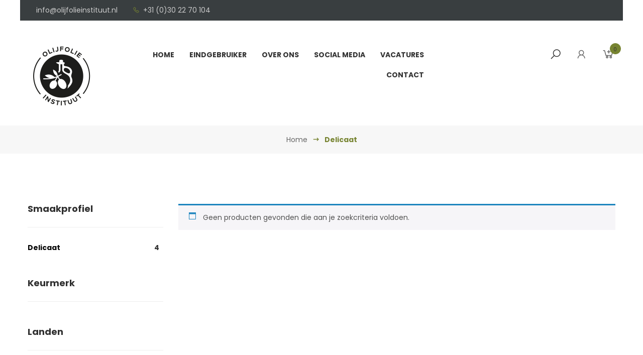

--- FILE ---
content_type: text/html; charset=UTF-8
request_url: https://www.olijfolieinstituut.nl/product-tag/kwaliteitgoud/?product_cat=delicaat
body_size: 18050
content:
<!DOCTYPE html>
<html lang="nl-NL">
<head>
<meta charset="UTF-8">
<meta name="viewport" content="width=device-width, initial-scale=1">
<link rel="profile" href="http://gmpg.org/xfn/11">
<link rel="pingback" href="https://www.olijfolieinstituut.nl/xmlrpc.php">
<script id="Cookiebot" src="https://consent.cookiebot.com/uc.js" data-cbid="08972cce-7216-43f3-8f51-0e14149c7f1e" data-blockingmode="auto" type="text/javascript"></script>
				<script>document.documentElement.className = document.documentElement.className + ' yes-js js_active js'</script>
			<title>Delicaat &#8211; Olijfolie Instituut</title>
<meta name='robots' content='max-image-preview:large' />
	<style>img:is([sizes="auto" i], [sizes^="auto," i]) { contain-intrinsic-size: 3000px 1500px }</style>
	<link rel="alternate" hreflang="nl" href="https://www.olijfolieinstituut.nl/product-category/delicaat/" />
<link rel="alternate" hreflang="x-default" href="https://www.olijfolieinstituut.nl/product-category/delicaat/" />
<link rel='dns-prefetch' href='//fonts.googleapis.com' />
<link rel="alternate" type="application/rss+xml" title="Olijfolie Instituut &raquo; feed" href="https://www.olijfolieinstituut.nl/feed/" />
<link rel="alternate" type="application/rss+xml" title="Olijfolie Instituut &raquo; reacties feed" href="https://www.olijfolieinstituut.nl/comments/feed/" />
<link rel="alternate" type="application/rss+xml" title="Olijfolie Instituut &raquo; Delicaat Categorie feed" href="https://www.olijfolieinstituut.nl/product-category/delicaat/feed/" />
<script type="text/javascript">
/* <![CDATA[ */
window._wpemojiSettings = {"baseUrl":"https:\/\/s.w.org\/images\/core\/emoji\/16.0.1\/72x72\/","ext":".png","svgUrl":"https:\/\/s.w.org\/images\/core\/emoji\/16.0.1\/svg\/","svgExt":".svg","source":{"concatemoji":"https:\/\/www.olijfolieinstituut.nl\/wp-includes\/js\/wp-emoji-release.min.js"}};
/*! This file is auto-generated */
!function(s,n){var o,i,e;function c(e){try{var t={supportTests:e,timestamp:(new Date).valueOf()};sessionStorage.setItem(o,JSON.stringify(t))}catch(e){}}function p(e,t,n){e.clearRect(0,0,e.canvas.width,e.canvas.height),e.fillText(t,0,0);var t=new Uint32Array(e.getImageData(0,0,e.canvas.width,e.canvas.height).data),a=(e.clearRect(0,0,e.canvas.width,e.canvas.height),e.fillText(n,0,0),new Uint32Array(e.getImageData(0,0,e.canvas.width,e.canvas.height).data));return t.every(function(e,t){return e===a[t]})}function u(e,t){e.clearRect(0,0,e.canvas.width,e.canvas.height),e.fillText(t,0,0);for(var n=e.getImageData(16,16,1,1),a=0;a<n.data.length;a++)if(0!==n.data[a])return!1;return!0}function f(e,t,n,a){switch(t){case"flag":return n(e,"\ud83c\udff3\ufe0f\u200d\u26a7\ufe0f","\ud83c\udff3\ufe0f\u200b\u26a7\ufe0f")?!1:!n(e,"\ud83c\udde8\ud83c\uddf6","\ud83c\udde8\u200b\ud83c\uddf6")&&!n(e,"\ud83c\udff4\udb40\udc67\udb40\udc62\udb40\udc65\udb40\udc6e\udb40\udc67\udb40\udc7f","\ud83c\udff4\u200b\udb40\udc67\u200b\udb40\udc62\u200b\udb40\udc65\u200b\udb40\udc6e\u200b\udb40\udc67\u200b\udb40\udc7f");case"emoji":return!a(e,"\ud83e\udedf")}return!1}function g(e,t,n,a){var r="undefined"!=typeof WorkerGlobalScope&&self instanceof WorkerGlobalScope?new OffscreenCanvas(300,150):s.createElement("canvas"),o=r.getContext("2d",{willReadFrequently:!0}),i=(o.textBaseline="top",o.font="600 32px Arial",{});return e.forEach(function(e){i[e]=t(o,e,n,a)}),i}function t(e){var t=s.createElement("script");t.src=e,t.defer=!0,s.head.appendChild(t)}"undefined"!=typeof Promise&&(o="wpEmojiSettingsSupports",i=["flag","emoji"],n.supports={everything:!0,everythingExceptFlag:!0},e=new Promise(function(e){s.addEventListener("DOMContentLoaded",e,{once:!0})}),new Promise(function(t){var n=function(){try{var e=JSON.parse(sessionStorage.getItem(o));if("object"==typeof e&&"number"==typeof e.timestamp&&(new Date).valueOf()<e.timestamp+604800&&"object"==typeof e.supportTests)return e.supportTests}catch(e){}return null}();if(!n){if("undefined"!=typeof Worker&&"undefined"!=typeof OffscreenCanvas&&"undefined"!=typeof URL&&URL.createObjectURL&&"undefined"!=typeof Blob)try{var e="postMessage("+g.toString()+"("+[JSON.stringify(i),f.toString(),p.toString(),u.toString()].join(",")+"));",a=new Blob([e],{type:"text/javascript"}),r=new Worker(URL.createObjectURL(a),{name:"wpTestEmojiSupports"});return void(r.onmessage=function(e){c(n=e.data),r.terminate(),t(n)})}catch(e){}c(n=g(i,f,p,u))}t(n)}).then(function(e){for(var t in e)n.supports[t]=e[t],n.supports.everything=n.supports.everything&&n.supports[t],"flag"!==t&&(n.supports.everythingExceptFlag=n.supports.everythingExceptFlag&&n.supports[t]);n.supports.everythingExceptFlag=n.supports.everythingExceptFlag&&!n.supports.flag,n.DOMReady=!1,n.readyCallback=function(){n.DOMReady=!0}}).then(function(){return e}).then(function(){var e;n.supports.everything||(n.readyCallback(),(e=n.source||{}).concatemoji?t(e.concatemoji):e.wpemoji&&e.twemoji&&(t(e.twemoji),t(e.wpemoji)))}))}((window,document),window._wpemojiSettings);
/* ]]> */
</script>
<link rel='stylesheet' id='s7upf_admin_responsive-css' href='https://www.olijfolieinstituut.nl/wp-content/plugins/7up-core/libs/assets/admin/css/admin.css' type='text/css' media='all' />
<link rel='stylesheet' id='wp-color-picker-css' href='https://www.olijfolieinstituut.nl/wp-admin/css/color-picker.min.css' type='text/css' media='all' />
<link rel='stylesheet' id='ot-google-fonts-css' href='//fonts.googleapis.com/css?family=Open+Sans:300,600' type='text/css' media='all' />
<link rel='stylesheet' id='sbi_styles-css' href='https://www.olijfolieinstituut.nl/wp-content/plugins/instagram-feed/css/sbi-styles.min.css' type='text/css' media='all' />
<style id='wp-emoji-styles-inline-css' type='text/css'>

	img.wp-smiley, img.emoji {
		display: inline !important;
		border: none !important;
		box-shadow: none !important;
		height: 1em !important;
		width: 1em !important;
		margin: 0 0.07em !important;
		vertical-align: -0.1em !important;
		background: none !important;
		padding: 0 !important;
	}
</style>
<link rel='stylesheet' id='wp-block-library-css' href='https://www.olijfolieinstituut.nl/wp-includes/css/dist/block-library/style.min.css' type='text/css' media='all' />
<style id='wp-block-library-theme-inline-css' type='text/css'>
.wp-block-audio :where(figcaption){color:#555;font-size:13px;text-align:center}.is-dark-theme .wp-block-audio :where(figcaption){color:#ffffffa6}.wp-block-audio{margin:0 0 1em}.wp-block-code{border:1px solid #ccc;border-radius:4px;font-family:Menlo,Consolas,monaco,monospace;padding:.8em 1em}.wp-block-embed :where(figcaption){color:#555;font-size:13px;text-align:center}.is-dark-theme .wp-block-embed :where(figcaption){color:#ffffffa6}.wp-block-embed{margin:0 0 1em}.blocks-gallery-caption{color:#555;font-size:13px;text-align:center}.is-dark-theme .blocks-gallery-caption{color:#ffffffa6}:root :where(.wp-block-image figcaption){color:#555;font-size:13px;text-align:center}.is-dark-theme :root :where(.wp-block-image figcaption){color:#ffffffa6}.wp-block-image{margin:0 0 1em}.wp-block-pullquote{border-bottom:4px solid;border-top:4px solid;color:currentColor;margin-bottom:1.75em}.wp-block-pullquote cite,.wp-block-pullquote footer,.wp-block-pullquote__citation{color:currentColor;font-size:.8125em;font-style:normal;text-transform:uppercase}.wp-block-quote{border-left:.25em solid;margin:0 0 1.75em;padding-left:1em}.wp-block-quote cite,.wp-block-quote footer{color:currentColor;font-size:.8125em;font-style:normal;position:relative}.wp-block-quote:where(.has-text-align-right){border-left:none;border-right:.25em solid;padding-left:0;padding-right:1em}.wp-block-quote:where(.has-text-align-center){border:none;padding-left:0}.wp-block-quote.is-large,.wp-block-quote.is-style-large,.wp-block-quote:where(.is-style-plain){border:none}.wp-block-search .wp-block-search__label{font-weight:700}.wp-block-search__button{border:1px solid #ccc;padding:.375em .625em}:where(.wp-block-group.has-background){padding:1.25em 2.375em}.wp-block-separator.has-css-opacity{opacity:.4}.wp-block-separator{border:none;border-bottom:2px solid;margin-left:auto;margin-right:auto}.wp-block-separator.has-alpha-channel-opacity{opacity:1}.wp-block-separator:not(.is-style-wide):not(.is-style-dots){width:100px}.wp-block-separator.has-background:not(.is-style-dots){border-bottom:none;height:1px}.wp-block-separator.has-background:not(.is-style-wide):not(.is-style-dots){height:2px}.wp-block-table{margin:0 0 1em}.wp-block-table td,.wp-block-table th{word-break:normal}.wp-block-table :where(figcaption){color:#555;font-size:13px;text-align:center}.is-dark-theme .wp-block-table :where(figcaption){color:#ffffffa6}.wp-block-video :where(figcaption){color:#555;font-size:13px;text-align:center}.is-dark-theme .wp-block-video :where(figcaption){color:#ffffffa6}.wp-block-video{margin:0 0 1em}:root :where(.wp-block-template-part.has-background){margin-bottom:0;margin-top:0;padding:1.25em 2.375em}
</style>
<style id='classic-theme-styles-inline-css' type='text/css'>
/*! This file is auto-generated */
.wp-block-button__link{color:#fff;background-color:#32373c;border-radius:9999px;box-shadow:none;text-decoration:none;padding:calc(.667em + 2px) calc(1.333em + 2px);font-size:1.125em}.wp-block-file__button{background:#32373c;color:#fff;text-decoration:none}
</style>
<link rel='stylesheet' id='jquery-selectBox-css' href='https://www.olijfolieinstituut.nl/wp-content/plugins/yith-woocommerce-wishlist/assets/css/jquery.selectBox.css' type='text/css' media='all' />
<link rel='stylesheet' id='woocommerce_prettyPhoto_css-css' href='//www.olijfolieinstituut.nl/wp-content/plugins/woocommerce/assets/css/prettyPhoto.css' type='text/css' media='all' />
<link rel='stylesheet' id='yith-wcwl-main-css' href='https://www.olijfolieinstituut.nl/wp-content/plugins/yith-woocommerce-wishlist/assets/css/style.css' type='text/css' media='all' />
<style id='yith-wcwl-main-inline-css' type='text/css'>
 :root { --rounded-corners-radius: 16px; --add-to-cart-rounded-corners-radius: 16px; --color-headers-background: #F4F4F4; --feedback-duration: 3s } 
 :root { --rounded-corners-radius: 16px; --add-to-cart-rounded-corners-radius: 16px; --color-headers-background: #F4F4F4; --feedback-duration: 3s } 
</style>
<style id='global-styles-inline-css' type='text/css'>
:root{--wp--preset--aspect-ratio--square: 1;--wp--preset--aspect-ratio--4-3: 4/3;--wp--preset--aspect-ratio--3-4: 3/4;--wp--preset--aspect-ratio--3-2: 3/2;--wp--preset--aspect-ratio--2-3: 2/3;--wp--preset--aspect-ratio--16-9: 16/9;--wp--preset--aspect-ratio--9-16: 9/16;--wp--preset--color--black: #000000;--wp--preset--color--cyan-bluish-gray: #abb8c3;--wp--preset--color--white: #ffffff;--wp--preset--color--pale-pink: #f78da7;--wp--preset--color--vivid-red: #cf2e2e;--wp--preset--color--luminous-vivid-orange: #ff6900;--wp--preset--color--luminous-vivid-amber: #fcb900;--wp--preset--color--light-green-cyan: #7bdcb5;--wp--preset--color--vivid-green-cyan: #00d084;--wp--preset--color--pale-cyan-blue: #8ed1fc;--wp--preset--color--vivid-cyan-blue: #0693e3;--wp--preset--color--vivid-purple: #9b51e0;--wp--preset--gradient--vivid-cyan-blue-to-vivid-purple: linear-gradient(135deg,rgba(6,147,227,1) 0%,rgb(155,81,224) 100%);--wp--preset--gradient--light-green-cyan-to-vivid-green-cyan: linear-gradient(135deg,rgb(122,220,180) 0%,rgb(0,208,130) 100%);--wp--preset--gradient--luminous-vivid-amber-to-luminous-vivid-orange: linear-gradient(135deg,rgba(252,185,0,1) 0%,rgba(255,105,0,1) 100%);--wp--preset--gradient--luminous-vivid-orange-to-vivid-red: linear-gradient(135deg,rgba(255,105,0,1) 0%,rgb(207,46,46) 100%);--wp--preset--gradient--very-light-gray-to-cyan-bluish-gray: linear-gradient(135deg,rgb(238,238,238) 0%,rgb(169,184,195) 100%);--wp--preset--gradient--cool-to-warm-spectrum: linear-gradient(135deg,rgb(74,234,220) 0%,rgb(151,120,209) 20%,rgb(207,42,186) 40%,rgb(238,44,130) 60%,rgb(251,105,98) 80%,rgb(254,248,76) 100%);--wp--preset--gradient--blush-light-purple: linear-gradient(135deg,rgb(255,206,236) 0%,rgb(152,150,240) 100%);--wp--preset--gradient--blush-bordeaux: linear-gradient(135deg,rgb(254,205,165) 0%,rgb(254,45,45) 50%,rgb(107,0,62) 100%);--wp--preset--gradient--luminous-dusk: linear-gradient(135deg,rgb(255,203,112) 0%,rgb(199,81,192) 50%,rgb(65,88,208) 100%);--wp--preset--gradient--pale-ocean: linear-gradient(135deg,rgb(255,245,203) 0%,rgb(182,227,212) 50%,rgb(51,167,181) 100%);--wp--preset--gradient--electric-grass: linear-gradient(135deg,rgb(202,248,128) 0%,rgb(113,206,126) 100%);--wp--preset--gradient--midnight: linear-gradient(135deg,rgb(2,3,129) 0%,rgb(40,116,252) 100%);--wp--preset--font-size--small: 13px;--wp--preset--font-size--medium: 20px;--wp--preset--font-size--large: 36px;--wp--preset--font-size--x-large: 42px;--wp--preset--spacing--20: 0.44rem;--wp--preset--spacing--30: 0.67rem;--wp--preset--spacing--40: 1rem;--wp--preset--spacing--50: 1.5rem;--wp--preset--spacing--60: 2.25rem;--wp--preset--spacing--70: 3.38rem;--wp--preset--spacing--80: 5.06rem;--wp--preset--shadow--natural: 6px 6px 9px rgba(0, 0, 0, 0.2);--wp--preset--shadow--deep: 12px 12px 50px rgba(0, 0, 0, 0.4);--wp--preset--shadow--sharp: 6px 6px 0px rgba(0, 0, 0, 0.2);--wp--preset--shadow--outlined: 6px 6px 0px -3px rgba(255, 255, 255, 1), 6px 6px rgba(0, 0, 0, 1);--wp--preset--shadow--crisp: 6px 6px 0px rgba(0, 0, 0, 1);}:where(.is-layout-flex){gap: 0.5em;}:where(.is-layout-grid){gap: 0.5em;}body .is-layout-flex{display: flex;}.is-layout-flex{flex-wrap: wrap;align-items: center;}.is-layout-flex > :is(*, div){margin: 0;}body .is-layout-grid{display: grid;}.is-layout-grid > :is(*, div){margin: 0;}:where(.wp-block-columns.is-layout-flex){gap: 2em;}:where(.wp-block-columns.is-layout-grid){gap: 2em;}:where(.wp-block-post-template.is-layout-flex){gap: 1.25em;}:where(.wp-block-post-template.is-layout-grid){gap: 1.25em;}.has-black-color{color: var(--wp--preset--color--black) !important;}.has-cyan-bluish-gray-color{color: var(--wp--preset--color--cyan-bluish-gray) !important;}.has-white-color{color: var(--wp--preset--color--white) !important;}.has-pale-pink-color{color: var(--wp--preset--color--pale-pink) !important;}.has-vivid-red-color{color: var(--wp--preset--color--vivid-red) !important;}.has-luminous-vivid-orange-color{color: var(--wp--preset--color--luminous-vivid-orange) !important;}.has-luminous-vivid-amber-color{color: var(--wp--preset--color--luminous-vivid-amber) !important;}.has-light-green-cyan-color{color: var(--wp--preset--color--light-green-cyan) !important;}.has-vivid-green-cyan-color{color: var(--wp--preset--color--vivid-green-cyan) !important;}.has-pale-cyan-blue-color{color: var(--wp--preset--color--pale-cyan-blue) !important;}.has-vivid-cyan-blue-color{color: var(--wp--preset--color--vivid-cyan-blue) !important;}.has-vivid-purple-color{color: var(--wp--preset--color--vivid-purple) !important;}.has-black-background-color{background-color: var(--wp--preset--color--black) !important;}.has-cyan-bluish-gray-background-color{background-color: var(--wp--preset--color--cyan-bluish-gray) !important;}.has-white-background-color{background-color: var(--wp--preset--color--white) !important;}.has-pale-pink-background-color{background-color: var(--wp--preset--color--pale-pink) !important;}.has-vivid-red-background-color{background-color: var(--wp--preset--color--vivid-red) !important;}.has-luminous-vivid-orange-background-color{background-color: var(--wp--preset--color--luminous-vivid-orange) !important;}.has-luminous-vivid-amber-background-color{background-color: var(--wp--preset--color--luminous-vivid-amber) !important;}.has-light-green-cyan-background-color{background-color: var(--wp--preset--color--light-green-cyan) !important;}.has-vivid-green-cyan-background-color{background-color: var(--wp--preset--color--vivid-green-cyan) !important;}.has-pale-cyan-blue-background-color{background-color: var(--wp--preset--color--pale-cyan-blue) !important;}.has-vivid-cyan-blue-background-color{background-color: var(--wp--preset--color--vivid-cyan-blue) !important;}.has-vivid-purple-background-color{background-color: var(--wp--preset--color--vivid-purple) !important;}.has-black-border-color{border-color: var(--wp--preset--color--black) !important;}.has-cyan-bluish-gray-border-color{border-color: var(--wp--preset--color--cyan-bluish-gray) !important;}.has-white-border-color{border-color: var(--wp--preset--color--white) !important;}.has-pale-pink-border-color{border-color: var(--wp--preset--color--pale-pink) !important;}.has-vivid-red-border-color{border-color: var(--wp--preset--color--vivid-red) !important;}.has-luminous-vivid-orange-border-color{border-color: var(--wp--preset--color--luminous-vivid-orange) !important;}.has-luminous-vivid-amber-border-color{border-color: var(--wp--preset--color--luminous-vivid-amber) !important;}.has-light-green-cyan-border-color{border-color: var(--wp--preset--color--light-green-cyan) !important;}.has-vivid-green-cyan-border-color{border-color: var(--wp--preset--color--vivid-green-cyan) !important;}.has-pale-cyan-blue-border-color{border-color: var(--wp--preset--color--pale-cyan-blue) !important;}.has-vivid-cyan-blue-border-color{border-color: var(--wp--preset--color--vivid-cyan-blue) !important;}.has-vivid-purple-border-color{border-color: var(--wp--preset--color--vivid-purple) !important;}.has-vivid-cyan-blue-to-vivid-purple-gradient-background{background: var(--wp--preset--gradient--vivid-cyan-blue-to-vivid-purple) !important;}.has-light-green-cyan-to-vivid-green-cyan-gradient-background{background: var(--wp--preset--gradient--light-green-cyan-to-vivid-green-cyan) !important;}.has-luminous-vivid-amber-to-luminous-vivid-orange-gradient-background{background: var(--wp--preset--gradient--luminous-vivid-amber-to-luminous-vivid-orange) !important;}.has-luminous-vivid-orange-to-vivid-red-gradient-background{background: var(--wp--preset--gradient--luminous-vivid-orange-to-vivid-red) !important;}.has-very-light-gray-to-cyan-bluish-gray-gradient-background{background: var(--wp--preset--gradient--very-light-gray-to-cyan-bluish-gray) !important;}.has-cool-to-warm-spectrum-gradient-background{background: var(--wp--preset--gradient--cool-to-warm-spectrum) !important;}.has-blush-light-purple-gradient-background{background: var(--wp--preset--gradient--blush-light-purple) !important;}.has-blush-bordeaux-gradient-background{background: var(--wp--preset--gradient--blush-bordeaux) !important;}.has-luminous-dusk-gradient-background{background: var(--wp--preset--gradient--luminous-dusk) !important;}.has-pale-ocean-gradient-background{background: var(--wp--preset--gradient--pale-ocean) !important;}.has-electric-grass-gradient-background{background: var(--wp--preset--gradient--electric-grass) !important;}.has-midnight-gradient-background{background: var(--wp--preset--gradient--midnight) !important;}.has-small-font-size{font-size: var(--wp--preset--font-size--small) !important;}.has-medium-font-size{font-size: var(--wp--preset--font-size--medium) !important;}.has-large-font-size{font-size: var(--wp--preset--font-size--large) !important;}.has-x-large-font-size{font-size: var(--wp--preset--font-size--x-large) !important;}
:where(.wp-block-post-template.is-layout-flex){gap: 1.25em;}:where(.wp-block-post-template.is-layout-grid){gap: 1.25em;}
:where(.wp-block-columns.is-layout-flex){gap: 2em;}:where(.wp-block-columns.is-layout-grid){gap: 2em;}
:root :where(.wp-block-pullquote){font-size: 1.5em;line-height: 1.6;}
</style>
<link rel='stylesheet' id='bootstrap-css' href='https://www.olijfolieinstituut.nl/wp-content/plugins/7up-together/assets/vendors/bootstrap/bootstrap.min.css' type='text/css' media='all' />
<link rel='stylesheet' id='famibt-frontend-css' href='https://www.olijfolieinstituut.nl/wp-content/plugins/7up-together/assets/css/frontend.css' type='text/css' media='all' />
<link rel='stylesheet' id='acoplw-style-css' href='https://www.olijfolieinstituut.nl/wp-content/plugins/aco-product-labels-for-woocommerce-pro/includes/../assets/css/frontend.css' type='text/css' media='all' />
<link rel='stylesheet' id='contact-form-7-css' href='https://www.olijfolieinstituut.nl/wp-content/plugins/contact-form-7/includes/css/styles.css' type='text/css' media='all' />
<link rel='stylesheet' id='woocommerce-layout-css' href='https://www.olijfolieinstituut.nl/wp-content/plugins/woocommerce/assets/css/woocommerce-layout.css' type='text/css' media='all' />
<link rel='stylesheet' id='woocommerce-smallscreen-css' href='https://www.olijfolieinstituut.nl/wp-content/plugins/woocommerce/assets/css/woocommerce-smallscreen.css' type='text/css' media='only screen and (max-width: 768px)' />
<link rel='stylesheet' id='woocommerce-general-css' href='https://www.olijfolieinstituut.nl/wp-content/plugins/woocommerce/assets/css/woocommerce.css' type='text/css' media='all' />
<style id='woocommerce-inline-inline-css' type='text/css'>
.woocommerce form .form-row .required { visibility: visible; }
</style>
<link rel='stylesheet' id='wpml-legacy-dropdown-0-css' href='https://www.olijfolieinstituut.nl/wp-content/plugins/sitepress-multilingual-cms/templates/language-switchers/legacy-dropdown/style.min.css' type='text/css' media='all' />
<style id='wpml-legacy-dropdown-0-inline-css' type='text/css'>
.wpml-ls-statics-shortcode_actions, .wpml-ls-statics-shortcode_actions .wpml-ls-sub-menu, .wpml-ls-statics-shortcode_actions a {border-color:#EEEEEE;}.wpml-ls-statics-shortcode_actions a, .wpml-ls-statics-shortcode_actions .wpml-ls-sub-menu a, .wpml-ls-statics-shortcode_actions .wpml-ls-sub-menu a:link, .wpml-ls-statics-shortcode_actions li:not(.wpml-ls-current-language) .wpml-ls-link, .wpml-ls-statics-shortcode_actions li:not(.wpml-ls-current-language) .wpml-ls-link:link {color:#444444;background-color:#ffffff;}.wpml-ls-statics-shortcode_actions .wpml-ls-sub-menu a:hover,.wpml-ls-statics-shortcode_actions .wpml-ls-sub-menu a:focus, .wpml-ls-statics-shortcode_actions .wpml-ls-sub-menu a:link:hover, .wpml-ls-statics-shortcode_actions .wpml-ls-sub-menu a:link:focus {color:#000000;background-color:#eeeeee;}.wpml-ls-statics-shortcode_actions .wpml-ls-current-language > a {color:#444444;background-color:#ffffff;}.wpml-ls-statics-shortcode_actions .wpml-ls-current-language:hover>a, .wpml-ls-statics-shortcode_actions .wpml-ls-current-language>a:focus {color:#000000;background-color:#eeeeee;}
</style>
<link rel='stylesheet' id='wpml-legacy-horizontal-list-0-css' href='https://www.olijfolieinstituut.nl/wp-content/plugins/sitepress-multilingual-cms/templates/language-switchers/legacy-list-horizontal/style.min.css' type='text/css' media='all' />
<style id='wpml-legacy-horizontal-list-0-inline-css' type='text/css'>
.wpml-ls-statics-footer{background-color:transparent;}.wpml-ls-statics-footer, .wpml-ls-statics-footer .wpml-ls-sub-menu, .wpml-ls-statics-footer a {border-color:transparent;}.wpml-ls-statics-footer a, .wpml-ls-statics-footer .wpml-ls-sub-menu a, .wpml-ls-statics-footer .wpml-ls-sub-menu a:link, .wpml-ls-statics-footer li:not(.wpml-ls-current-language) .wpml-ls-link, .wpml-ls-statics-footer li:not(.wpml-ls-current-language) .wpml-ls-link:link {color:#393939;background-color:#F5F5F5;}.wpml-ls-statics-footer .wpml-ls-sub-menu a:hover,.wpml-ls-statics-footer .wpml-ls-sub-menu a:focus, .wpml-ls-statics-footer .wpml-ls-sub-menu a:link:hover, .wpml-ls-statics-footer .wpml-ls-sub-menu a:link:focus {color:#000000;background-color:#FFFFFF;}.wpml-ls-statics-footer .wpml-ls-current-language > a {color:#393939;background-color:#F5F5F5;}.wpml-ls-statics-footer .wpml-ls-current-language:hover>a, .wpml-ls-statics-footer .wpml-ls-current-language>a:focus {color:#000000;background-color:#FFFFFF;}
#lang_sel img, #lang_sel_list img, #lang_sel_footer img { display: inline; }
</style>
<link rel='stylesheet' id='wpml-legacy-post-translations-0-css' href='https://www.olijfolieinstituut.nl/wp-content/plugins/sitepress-multilingual-cms/templates/language-switchers/legacy-post-translations/style.min.css' type='text/css' media='all' />
<link rel='stylesheet' id='brands-styles-css' href='https://www.olijfolieinstituut.nl/wp-content/plugins/woocommerce/assets/css/brands.css' type='text/css' media='all' />
<link rel='stylesheet' id='s7upf-google-fonts-css' href='//fonts.googleapis.com/css?family=Poppins%3A300%2C400%2C600%2C700%7CLemonada%3Aregular%2C600%2C700%7CFira+Sans+Extra+Condensed%3Aregular%2C600%2C700&#038;ver=6.8.3' type='text/css' media='all' />
<link rel='stylesheet' id='font-awesome-css' href='https://www.olijfolieinstituut.nl/wp-content/themes/fattoria/assets/css/lib/font-awesome.min.css' type='text/css' media='all' />
<style id='font-awesome-inline-css' type='text/css'>
[data-font="FontAwesome"]:before {font-family: 'FontAwesome' !important;content: attr(data-icon) !important;speak: none !important;font-weight: normal !important;font-variant: normal !important;text-transform: none !important;line-height: 1 !important;font-style: normal !important;-webkit-font-smoothing: antialiased !important;-moz-osx-font-smoothing: grayscale !important;}
</style>
<link rel='stylesheet' id='line-awesome-css' href='https://www.olijfolieinstituut.nl/wp-content/themes/fattoria/assets/css/lib/line-awesome.min.css' type='text/css' media='all' />
<link rel='stylesheet' id='bootstrap-theme-css' href='https://www.olijfolieinstituut.nl/wp-content/themes/fattoria/assets/css/lib/bootstrap-theme.min.css' type='text/css' media='all' />
<link rel='stylesheet' id='jquery-fancybox-css' href='https://www.olijfolieinstituut.nl/wp-content/themes/fattoria/assets/css/lib/jquery.fancybox.min.css' type='text/css' media='all' />
<link rel='stylesheet' id='jquery-ui-css' href='https://www.olijfolieinstituut.nl/wp-content/themes/fattoria/assets/css/lib/jquery-ui.min.css' type='text/css' media='all' />
<link rel='stylesheet' id='hover-css' href='https://www.olijfolieinstituut.nl/wp-content/themes/fattoria/assets/css/lib/hover.min.css' type='text/css' media='all' />
<link rel='stylesheet' id='owl-carousel-css' href='https://www.olijfolieinstituut.nl/wp-content/themes/fattoria/assets/css/lib/owl.carousel.min.css' type='text/css' media='all' />
<link rel='stylesheet' id='owl-theme-css' href='https://www.olijfolieinstituut.nl/wp-content/themes/fattoria/assets/css/lib/owl.theme.min.css' type='text/css' media='all' />
<link rel='stylesheet' id='jquery-mCustomScrollbar-css' href='https://www.olijfolieinstituut.nl/wp-content/themes/fattoria/assets/css/lib/jquery.mCustomScrollbar.min.css' type='text/css' media='all' />
<link rel='stylesheet' id='s7upf-color-css' href='https://www.olijfolieinstituut.nl/wp-content/themes/fattoria/assets/css/lib/color.css' type='text/css' media='all' />
<link rel='stylesheet' id='s7upf-theme-css' href='https://www.olijfolieinstituut.nl/wp-content/themes/fattoria/assets/css/lib/theme.css' type='text/css' media='all' />
<link rel='stylesheet' id='s7upf-theme-style-css' href='https://www.olijfolieinstituut.nl/wp-content/themes/fattoria/assets/css/custom-style.css' type='text/css' media='all' />
<style id='s7upf-theme-style-inline-css' type='text/css'>
.about-title-number a.readmore, .color, .desc.color, .item-contact-page .contact-thumb:hover, 
    .list-about-page>li.current>a, .main-nav>ul>li:hover>a, .main-nav>ul>li>a:hover, .popup-icon, 
    .product-title a:hover, a:active, a:focus, a:hover,.desc.color,.main-nav > ul > li > a:hover,
	.popup-icon,.main-nav > ul > li:hover > a,.item-contact-page .contact-thumb:hover,
	.list-about-page > li.current > a,.about-title-number a.readmore,.item-price-table .btn-purchase,
	.title-general i,.nav-tabs>li.active>a, .nav-tabs>li.active>a:focus, .nav-tabs>li.active>a:hover,
	.product-quick-view i,.product-extra-link .addcart-link i,.product-price ins,.product-price > span,
	.product-title a:hover,.item-testimo .wrap-thumb:before,.item-testimo .wrap-thumb:after,
	.toggle-tab-title i,.item-toggle-tab:before,.comment i,.name-cat:hover,.text-logo i,.bread-crumb-wrap i,
	.bread-crumb-wrap,.show-by.box-per-page .dropdown-list li a.active,
	.show-by.box-per-page .dropdown-list li a:hover,.total-price-html,
	.famibt-wrap .famibt-item .famibt-product-title:hover,.nav-tabs>li>a.active,.view-type a.active,
	.detail-content-wrap blockquote:before,.reply-button,.item-product .product-info .title12:hover,
	.tab-style2 .list-tag-detail li a.active,.customer-care-box a:hover,
	.top-header-link ul li a:hover,.info-footer-box ul li a:hover,.copyright-box li a:hover,
	.post-list-tags a:hover,
	.item-product-featured .product-info .title14 a:hover,
	.woocommerce #review_form #respond .form-submit input,.box-author li span.silver:hover,
	.list-info-title .title24 a:hover,.post-info .title18 a:hover,.testimo-info .title18 a:hover,
	.social-post-box li a:hover,.woocommerce a.button.compare:hover,
	.item-toggle-tab.active .toggle-tab-title .title18,.cart-subtotal .amount,.order-total .amount,
	.product-subtotal .amount,.cart-subtotal .amount, .order-total .amount, .product-subtotal .amount,
	.widget_calendar table tbody td a,.widget_calendar table tfoot a:hover,.info-404 h2,
	.edit-post-visual-editor .editor-block-list__block blockquote.wp-block-quote:before,
	blockquote:before,.wrap-header-left .social-list a:hover i,.footer2 .copyright-box a:hover,
	.footer2 .info-footer-box ul li a:hover,.wrap-testimonial2 .testimo-info .title18 a:hover,
	.block-statistic2 .item-statistic .title48,.comment-info .fn a:hover,
	.wrap-item-service2:after,.has-nav-right .owl-nav button:hover i,.item-leaf .wrap-percent:before,
	.item-info:hover .info-icon a i,.box-testimonal3 .testimo-info .title18 a
    {color:#778431}
.list-tag-detail li.active a
	{color:#778431 !important}
.bg-color,.dm-button,#widget_indexdm .dm-header .header-button > a:hover,
	.dropdown-list li a:hover,body .scroll-top,.shop-button:hover,.about-intro-top h3::before,
	.about-banner-history .banner-info h3::before,.main-nav > ul > li .sub-menu > li > a:hover,
	.title-has-border:before,.title-has-border:after,.social-list a:hover,
	.owl-carousel .owl-nav button:hover,.owl-theme .owl-dots .owl-dot.active span, 
	.owl-theme .owl-dots .owl-dot:hover span,.about-team-info .title18:before,
	.about-team-info .title18:after,.dropdown-list li a.active,
	.woocommerce .item-product-list a.button.addcart-link:hover,
	.detail-gallery .gallery-control > a:hover,.tab-style2 .list-tag-detail li.active a::before,
	.tab-style2 .list-tag-detail li a.active::before,.detail-tab-desc ul li:before,
	.woocommerce #review_form #respond .form-submit input:hover,.share-icon:hover,.icon-mid:hover,
	.wrap-bread-crumb,.woocommerce div.product form.cart .button.single_add_to_cart_button:hover,
	.woocommerce-MyAccount-navigation ul li.is-active,.woocommerce-MyAccount-navigation ul li:hover,
	.tagcloud a:hover,.post-password-form input[type=submit]:hover,.page-links > span,
	.list-tag-detail li a.active::before,.list-tag-detail li.active a::before,
	.popup-form input.button:hover,.woocommerce a.button.wc-backward:hover,
	.woocommerce.widget .woocommerce-widget-layered-nav-dropdown__submit:hover,
	.woocommerce #respond input#submit.alt:hover, 
	.woocommerce a.button.alt:hover, .woocommerce button.button.alt:hover, 
	.woocommerce input.button.alt:hover, button:hover,.woocommerce #respond input#submit.alt:hover, 
	.woocommerce a.button.alt:hover, .woocommerce button.button.alt:hover, 
	.woocommerce input.button.alt:hover,.woocommerce #respond input#submit:hover,
	.woocommerce a.button:hover,.woocommerce button.button:hover,.woocommerce input.button:hover,
	.woocommerce-account .addresses .title .edit:hover,
	.woocommerce #respond input#submit.disabled:hover, 
	.woocommerce #respond input#submit:disabled:hover, 
	.woocommerce #respond input#submit:disabled[disabled]:hover, 
	.woocommerce a.button.disabled:hover,
	.woocommerce a.button:disabled:hover, 
	.woocommerce a.button:disabled[disabled]:hover, 
	.woocommerce button.button.disabled:hover, 
	.woocommerce button.button:disabled:hover, 
	.woocommerce button.button:disabled[disabled]:hover, 
	.woocommerce input.button.disabled:hover, 
	.woocommerce input.button:disabled:hover, 
	.woocommerce input.button:disabled[disabled]:hover,
	.form-row input[type="submit"]:hover,
	.shop-button.bg-color2:hover,.info-client-choose .text-has-border:before,
	.box-infomation4 .text-has-border:before,
	.box-best-seller5 .btn-loadmore .product-loadmore:hover
    {background:#778431}
.preload #loading,.contact-form-page input[type="submit"]:hover,
	.item-contact-page .contact-thumb::before,.about-title-number .readmore:hover,
	.item-page-view .page-view-info .btn-page-view:hover,.item-page-view .page-view-link:hover,
	.about-title-number::before,.item-price-table .btn-purchase:hover,
	.woocommerce .widget_price_filter .ui-slider .ui-slider-handle,.woocommerce button.button:hover,
	.pagi-nav .current,.woocommerce button.button.alt:hover,.woocommerce a.button.alt:hover,
	.range-filter .ui-slider-handle.ui-state-default.ui-corner-all
	{background-color:#778431}
.owl-theme .owl-nav button:hover,.woocommerce .mini-cart-button a:hover,
	.mini-cart-button a:hover
	{background:#778431 !important}
.main-border,.item-contact-page .contact-thumb,.banner-fresh-fruit,
	.tagcloud a:hover,.item-service:hover .wrap-item-service
    {border: 1px solid #778431}
.item-info:hover .info-icon
    {border: 5px solid #778431}
.banner-deals .text-sale:before
    {border: 5px double #778431}
.item-price-table .btn-purchase
    {border: 2px solid #778431}
.about-title-number a.readmore,.item-page-view .page-view-info .btn-page-view:hover,
	.item-page-view .page-view-link:hover,.list-about-page > li.current > a::after,
	.wp-block-pullquote
    {border-color:#778431}
.bg-rgb,.link-thumb,.share-social-team,.view-cat a,.icon-gallery
    {background-color: rgba(119,132,49, 0.5)}
.bg-rgb,.item-product-featured:before
    {background-color: rgba(119,132,49, 0.7)}
.bg-rgb,.item-service
    {background-color: rgba(119,132,49, 0.3)}
.color2,.customer-care-box i,.address-contact i,.time_circles .number,
	.form-newsletter form .mc4wp-form-fields:after,
	.woocommerce button.button,.woocommerce .item-product-list a.button.addcart-link,
	.woocommerce div.product form.cart .button.single_add_to_cart_button,
	.yith-wcwl-add-to-wishlist,.mini-cart-button a,.woocommerce .mini-cart-button a,
	.contact-form input[type="submit"],.contact-form-page input[type="submit"],
	.woocommerce a.button.alt,.post-password-form input[type=submit],.info-404 a,
	.share-social-team a:hover,.item-product-featured .product-info .title14 a:hover,
	.popup-form input.button,.woocommerce a.button.wc-backward,
	.woocommerce.widget .woocommerce-widget-layered-nav-dropdown__submit,
	.woocommerce #respond input#submit.alt, .woocommerce a.button.alt, 
	.woocommerce button.button.alt, .woocommerce input.button.alt,button,
	.woocommerce #respond input#submit.alt, .woocommerce a.button.alt, .woocommerce button.button.alt, 
	.woocommerce input.button.alt.woocommerce #respond input#submit,.woocommerce a.button,
	.woocommerce button.button,.woocommerce input.button,.woocommerce-account .addresses .title .edit,
	.form-submit .shop-button,.form-row input[type="submit"],.close-menu-fixed:hover,.top-header-link3>div>a:hover
    {color:#778431}
.list-footer-link li:before,.product-quick-view:before,.product-extra-link .addcart-link:before,
	.item-product-featured .product-quick-view:hover,.item-product-featured .product-extra-link .addcart-link:hover,
	.owl-theme .owl-dots .owl-dot span,.name-cat span,.icon-gallery i,.pagi-nav a,
	.detail-gallery .gallery-control > a,.page-links > a,.btn-menu-fixed,
	.shop-button.bg-color2,.info-manager:before,.banner-slide4 .text-has-border:before,
	.banner-advs4 .text-has-border:before,.box-fresh-info .text-has-border:before,
	.title-home5 .text-has-border:before,.wrap-percent-circle:before,
	.box-best-seller5 .btn-loadmore .product-loadmore
	{background:#778431}
.bg-color2,.woocommerce .widget_price_filter .ui-slider .ui-slider-range,
	.range-filter .ui-slider-range
    {background-color:#778431}
.owl-carousel .owl-nav button
	{background:#778431 !important}
.compare:hover
	{color:#778431 !important}
.main-border2
    {border: 1px solid #778431}
.bg-rgb,.box-testimonal
    {background-color: rgba(119,132,49, 0.1)}
nav .sub-menu>li>a{color:#381a50;}
nav.main-nav li:not(.has-mega-menu) .sub-menu li:hover >a,
    nav.main-nav li:not(.has-mega-menu) .sub-menu li>a:focus,
    nav.main-nav .sub-menu li.current-menu-item >a,
    nav.main-nav .sub-menu li.current-menu-ancestor >a
    {color:#381a50}

</style>
<link rel='stylesheet' id='s7upf-responsive-css' href='https://www.olijfolieinstituut.nl/wp-content/themes/fattoria/assets/css/responsive.css' type='text/css' media='all' />
<link rel='stylesheet' id='s7upf-theme-default-css' href='https://www.olijfolieinstituut.nl/wp-content/themes/fattoria/style.css' type='text/css' media='all' />
<link rel='stylesheet' id='mollie-applepaydirect-css' href='https://www.olijfolieinstituut.nl/wp-content/plugins/mollie-payments-for-woocommerce/public/css/mollie-applepaydirect.min.css' type='text/css' media='screen' />
<link rel='stylesheet' id='jquery-fixedheadertable-style-css' href='https://www.olijfolieinstituut.nl/wp-content/plugins/yith-woocommerce-compare/assets/css/jquery.dataTables.css' type='text/css' media='all' />
<link rel='stylesheet' id='yith_woocompare_page-css' href='https://www.olijfolieinstituut.nl/wp-content/plugins/yith-woocommerce-compare/assets/css/compare.css' type='text/css' media='all' />
<link rel='stylesheet' id='yith-woocompare-widget-css' href='https://www.olijfolieinstituut.nl/wp-content/plugins/yith-woocommerce-compare/assets/css/widget.css' type='text/css' media='all' />
<link rel='stylesheet' id='s7upf-vcedo-css' href='https://www.olijfolieinstituut.nl/wp-content/plugins/7up-core//libs/assets/css/res-vcedo.css' type='text/css' media='all' />
<style id='s7upf-vcedo-inline-css' type='text/css'>
 .s7upf_x_large_css_hide {display:none!important} .s7upf_x_large_css_show {display:block!important} @media (max-width: 1199px) {  .s7upf_large_css_hide {display:none!important} .s7upf_large_css_show {display:block!important}}  @media (max-width: 991px) {  .s7upf_medium_css_hide {display:none!important} .s7upf_medium_css_show {display:block!important}}  @media (max-width: 767px) {  .s7upf_small_css_hide {display:none!important} .s7upf_small_css_show {display:block!important}} 
</style>
<script type="text/template" id="tmpl-variation-template">
	<div class="woocommerce-variation-description">{{{ data.variation.variation_description }}}</div>
	<div class="woocommerce-variation-price">{{{ data.variation.price_html }}}</div>
	<div class="woocommerce-variation-availability">{{{ data.variation.availability_html }}}</div>
</script>
<script type="text/template" id="tmpl-unavailable-variation-template">
	<p role="alert">Dit product is niet beschikbaar. Kies een andere combinatie.</p>
</script>
<script type="text/javascript" id="wpml-cookie-js-extra">
/* <![CDATA[ */
var wpml_cookies = {"wp-wpml_current_language":{"value":"nl","expires":1,"path":"\/"}};
var wpml_cookies = {"wp-wpml_current_language":{"value":"nl","expires":1,"path":"\/"}};
/* ]]> */
</script>
<script type="text/javascript" src="https://www.olijfolieinstituut.nl/wp-content/plugins/sitepress-multilingual-cms/res/js/cookies/language-cookie.js" id="wpml-cookie-js" defer="defer" data-wp-strategy="defer"></script>
<script type="text/javascript" src="https://www.olijfolieinstituut.nl/wp-includes/js/jquery/jquery.min.js" id="jquery-core-js"></script>
<script type="text/javascript" src="https://www.olijfolieinstituut.nl/wp-includes/js/jquery/jquery-migrate.min.js" id="jquery-migrate-js"></script>
<script type="text/javascript" src="https://www.olijfolieinstituut.nl/wp-content/plugins/7up-together/assets/vendors/jquery-lazy/jquery.lazy.min.js" id="lazy-js"></script>
<script type="text/javascript" id="famibt-frontend-js-extra">
/* <![CDATA[ */
var famibt = {"ajaxurl":"https:\/\/www.olijfolieinstituut.nl\/wp-admin\/admin-ajax.php","security":"a3c8f51f6e","text":{"for_num_of_items":"For {{number}} item(s)","add_to_cart_text":"Add All To Cart","adding_to_cart_text":"Adding To Cart...","view_cart":"View cart","no_product_selected_text":"You must select at least one product","add_to_cart_success":"{{number}} product(s) was successfully added to your cart.","add_to_cart_fail_single":"One product is out of stock.","add_to_cart_fail_plural":"{{number}} products were out of stocks."},"price_format":"%1$s%2$s","price_decimals":"2","price_thousand_separator":",","price_decimal_separator":".","currency_symbol":"\u20ac","wc_tax_enabled":"1","cart_url":"https:\/\/www.olijfolieinstituut.nl\/winkelwagen\/","ex_tax_or_vat":"(excl. btw)"};
/* ]]> */
</script>
<script type="text/javascript" src="https://www.olijfolieinstituut.nl/wp-content/plugins/7up-together/assets/js/frontend.js" id="famibt-frontend-js"></script>
<script type="text/javascript" id="acoplw-script-js-extra">
/* <![CDATA[ */
var acoplw_frontend_object = {"classname":"","enablejquery":"0","phptimestamp":"1769309385"};
/* ]]> */
</script>
<script type="text/javascript" src="https://www.olijfolieinstituut.nl/wp-content/plugins/aco-product-labels-for-woocommerce-pro/includes/../assets/js/frontend.js" id="acoplw-script-js"></script>
<script type="text/javascript" src="https://www.olijfolieinstituut.nl/wp-content/plugins/woocommerce/assets/js/jquery-blockui/jquery.blockUI.min.js" id="wc-jquery-blockui-js" data-wp-strategy="defer"></script>
<script type="text/javascript" id="wc-add-to-cart-js-extra">
/* <![CDATA[ */
var wc_add_to_cart_params = {"ajax_url":"\/wp-admin\/admin-ajax.php","wc_ajax_url":"\/?wc-ajax=%%endpoint%%","i18n_view_cart":"Bekijk winkelwagen","cart_url":"https:\/\/www.olijfolieinstituut.nl\/winkelwagen\/","is_cart":"","cart_redirect_after_add":"yes"};
/* ]]> */
</script>
<script type="text/javascript" src="https://www.olijfolieinstituut.nl/wp-content/plugins/woocommerce/assets/js/frontend/add-to-cart.min.js" id="wc-add-to-cart-js" data-wp-strategy="defer"></script>
<script type="text/javascript" src="https://www.olijfolieinstituut.nl/wp-content/plugins/woocommerce/assets/js/js-cookie/js.cookie.min.js" id="wc-js-cookie-js" defer="defer" data-wp-strategy="defer"></script>
<script type="text/javascript" id="woocommerce-js-extra">
/* <![CDATA[ */
var woocommerce_params = {"ajax_url":"\/wp-admin\/admin-ajax.php","wc_ajax_url":"\/?wc-ajax=%%endpoint%%","i18n_password_show":"Wachtwoord weergeven","i18n_password_hide":"Wachtwoord verbergen"};
/* ]]> */
</script>
<script type="text/javascript" src="https://www.olijfolieinstituut.nl/wp-content/plugins/woocommerce/assets/js/frontend/woocommerce.min.js" id="woocommerce-js" defer="defer" data-wp-strategy="defer"></script>
<script type="text/javascript" src="https://www.olijfolieinstituut.nl/wp-content/plugins/sitepress-multilingual-cms/templates/language-switchers/legacy-dropdown/script.min.js" id="wpml-legacy-dropdown-0-js"></script>
<script type="text/javascript" src="https://www.olijfolieinstituut.nl/wp-content/plugins/js_composer/assets/js/vendors/woocommerce-add-to-cart.js" id="vc_woocommerce-add-to-cart-js-js"></script>
<script type="text/javascript" src="https://www.olijfolieinstituut.nl/wp-includes/js/underscore.min.js" id="underscore-js"></script>
<script type="text/javascript" id="wp-util-js-extra">
/* <![CDATA[ */
var _wpUtilSettings = {"ajax":{"url":"\/wp-admin\/admin-ajax.php"}};
/* ]]> */
</script>
<script type="text/javascript" src="https://www.olijfolieinstituut.nl/wp-includes/js/wp-util.min.js" id="wp-util-js"></script>
<script type="text/javascript" id="wc-add-to-cart-variation-js-extra">
/* <![CDATA[ */
var wc_add_to_cart_variation_params = {"wc_ajax_url":"\/?wc-ajax=%%endpoint%%","i18n_no_matching_variations_text":"Geen producten gevonden. Kies een andere combinatie.","i18n_make_a_selection_text":"Selecteer enkele productopties voordat je dit product aan je winkelwagen toevoegt.","i18n_unavailable_text":"Dit product is niet beschikbaar. Kies een andere combinatie.","i18n_reset_alert_text":"Je selectie is opnieuw ingesteld. Selecteer eerst product-opties alvorens dit product in de winkelmand te plaatsen."};
/* ]]> */
</script>
<script type="text/javascript" src="https://www.olijfolieinstituut.nl/wp-content/plugins/woocommerce/assets/js/frontend/add-to-cart-variation.min.js" id="wc-add-to-cart-variation-js" defer="defer" data-wp-strategy="defer"></script>
<link rel="https://api.w.org/" href="https://www.olijfolieinstituut.nl/wp-json/" /><link rel="alternate" title="JSON" type="application/json" href="https://www.olijfolieinstituut.nl/wp-json/wp/v2/product_cat/15" /><link rel="EditURI" type="application/rsd+xml" title="RSD" href="https://www.olijfolieinstituut.nl/xmlrpc.php?rsd" />
<meta name="generator" content="WordPress 6.8.3" />
<meta name="generator" content="WooCommerce 10.3.5" />
<meta name="generator" content="WPML ver:4.8.5 stt:5,59,37,1,4;" />
<style>
.vc_btn3-color- { background-color: #381a50!important; color: !important; }
</style>
	<noscript><style>.woocommerce-product-gallery{ opacity: 1 !important; }</style></noscript>
	<meta name="generator" content="Powered by WPBakery Page Builder - drag and drop page builder for WordPress."/>
<link rel="icon" href="https://www.olijfolieinstituut.nl/wp-content/uploads/2019/02//cropped-Olijfolieinstituut-logotype-32x32.jpg" sizes="32x32" />
<link rel="icon" href="https://www.olijfolieinstituut.nl/wp-content/uploads/2019/02//cropped-Olijfolieinstituut-logotype-192x192.jpg" sizes="192x192" />
<link rel="apple-touch-icon" href="https://www.olijfolieinstituut.nl/wp-content/uploads/2019/02//cropped-Olijfolieinstituut-logotype-180x180.jpg" />
<meta name="msapplication-TileImage" content="https://www.olijfolieinstituut.nl/wp-content/uploads/2019/02//cropped-Olijfolieinstituut-logotype-270x270.jpg" />
		<style type="text/css" id="wp-custom-css">
			.bread-crumb .title60{display:none}
.wrap-bread-crumb{display:none}

.banner-advs .banner-info {
    bottom: auto;
}

.mc4wp-success {
	color: white !important;
} 		</style>
		<noscript><style> .wpb_animate_when_almost_visible { opacity: 1; }</style></noscript></head>
<body class="archive tax-product_cat term-delicaat term-15 wp-theme-fattoria theme-fattoria woocommerce woocommerce-page woocommerce-no-js header-session theme-ver-1.5 wpb-js-composer js-comp-ver-6.4.0 vc_responsive">
	    <div class="wrap">
            <div id="header" class="header-page">
        <div class="container">
            <div data-vc-full-width="true" data-vc-full-width-init="false" class="vc_row wpb_row vc_row-fluid top-header vc_custom_1617702384713 vc_row-has-fill"><div class="wpb_column vc_column_container vc_col-sm-6"><div class="vc_column-inner"><div class="wpb_wrapper">
	<div class="wpb_text_column wpb_content_element  vc_custom_1617977955598" >
		<div class="wpb_wrapper">
			<div class="customer-care-box">
<h3 class="title12"></h3>
<ul class="list-inline-block">
<li>info@olijfolieinstituut.nl</li>
<li><i class="la la-phone"></i>+31 (0)30 22 70 104</li>
</ul>
</div>

		</div>
	</div>
</div></div></div><div class="wpb_column vc_column_container vc_col-sm-6"><div class="vc_column-inner"><div class="wpb_wrapper">
	<div class="wpb_text_column wpb_content_element  vc_custom_1617977604115" >
		<div class="wpb_wrapper">
			
		</div>
	</div>
</div></div></div></div><div class="vc_row-full-width vc_clearfix"></div><div data-vc-full-width="true" data-vc-full-width-init="false" class="vc_row wpb_row vc_row-fluid main-header"><div class="wpb_column vc_column_container vc_col-sm-12 vc_col-lg-2 vc_col-md-2"><div class="vc_column-inner"><div class="wpb_wrapper"><div class="logo ">
     <h1 class="hidden">Olijfolie Instituut</h1>    <a href="https://www.olijfolieinstituut.nl/">
    	<img width="134" height="121" src="https://www.olijfolieinstituut.nl/wp-content/uploads/2019/02/Olijfolieinstituut-logotype.jpg" class="attachment-full size-full" alt="OlijfolieeInstituut logo" decoding="async" loading="lazy" />    </a>   
</div></div></div></div><div class="wpb_column vc_column_container vc_col-sm-8 vc_col-lg-7 vc_col-md-7"><div class="vc_column-inner"><div class="wpb_wrapper">	<nav class="main-nav  main-nav1 menu-sticky-on">
		<ul id="menu-main-menu" class="list-none"><li id="nav-menu-item-1986" class="main-menu-item  menu-item-even menu-item-depth-0 menu-item menu-item-type-post_type menu-item-object-page menu-item-home"><a href="https://www.olijfolieinstituut.nl/" class="menu-link main-menu-link">Home</a></li>
<li id="nav-menu-item-2268" class="main-menu-item  menu-item-even menu-item-depth-0 menu-item menu-item-type-post_type menu-item-object-page"><a href="https://www.olijfolieinstituut.nl/consument-olijfolie/" class="menu-link main-menu-link">Eindgebruiker</a></li>
<li id="nav-menu-item-2248" class="main-menu-item  menu-item-even menu-item-depth-0 menu-item menu-item-type-post_type menu-item-object-page"><a href="https://www.olijfolieinstituut.nl/over-olijfolie-instituut/" class="menu-link main-menu-link">Over ons</a></li>
<li id="nav-menu-item-3058" class="main-menu-item  menu-item-even menu-item-depth-0 menu-item menu-item-type-post_type menu-item-object-page"><a href="https://www.olijfolieinstituut.nl/social-media/" class="menu-link main-menu-link">Social Media</a></li>
<li id="nav-menu-item-3042" class="main-menu-item  menu-item-even menu-item-depth-0 menu-item menu-item-type-post_type menu-item-object-page"><a href="https://www.olijfolieinstituut.nl/vacatures/" class="menu-link main-menu-link">Vacatures</a></li>
<li id="nav-menu-item-1989" class="main-menu-item  menu-item-even menu-item-depth-0 menu-item menu-item-type-post_type menu-item-object-page"><a href="https://www.olijfolieinstituut.nl/contact/" class="menu-link main-menu-link">Contact</a></li>
<li style="position:relative;" class="menu-item menu-item-gtranslate"><div style="position:absolute;white-space:nowrap;" id="gtranslate_menu_wrapper_63316"></div></li></ul>		<a href="#" class="toggle-mobile-menu"><span></span></a>
	</nav>
</div></div></div><div class="main-header-right wpb_column vc_column_container vc_col-sm-4 vc_col-lg-3 vc_col-md-3"><div class="vc_column-inner"><div class="wpb_wrapper"><div class="wrap-search-overlay main-header-link popup">
	<a href="javascript:void(0)" id="trigger-overlay" class="black title24"><i class="la la-search"></i></a>
	<div class="overlay overlay-genie" data-steps="m 701.56545,809.01175 35.16718,0 0,19.68384 -35.16718,0 z;m 698.9986,728.03569 41.23353,0 -3.41953,77.8735 -34.98557,0 z;m 687.08153,513.78234 53.1506,0 C 738.0505,683.9161 737.86917,503.34193 737.27015,806 l -35.90067,0 c -7.82727,-276.34892 -2.06916,-72.79261 -14.28795,-292.21766 z;m 403.87105,257.94772 566.31246,2.93091 C 923.38284,513.78233 738.73561,372.23931 737.27015,806 l -35.90067,0 C 701.32034,404.49318 455.17312,480.07689 403.87105,257.94772 z;M 51.871052,165.94772 1362.1835,168.87863 C 1171.3828,653.78233 738.73561,372.23931 737.27015,806 l -35.90067,0 C 701.32034,404.49318 31.173122,513.78234 51.871052,165.94772 z;m 52,26 1364,4 c -12.8007,666.9037 -273.2644,483.78234 -322.7299,776 l -633.90062,0 C 359.32034,432.49318 -6.6979288,733.83462 52,26 z;m 0,0 1439.999975,0 0,805.99999 -1439.999975,0 z">
		<svg xmlns="http://www.w3.org/2000/svg" width="100%" height="100%" viewBox="0 0 1440 806" preserveAspectRatio="none">
			<path class="overlay-path" d="m 701.56545,809.01175 35.16718,0 0,19.68384 -35.16718,0 z"/>
		</svg>
		<a href="javascript:void(0)" class="overlay-close white title40"><i class="la la-times"></i></a>
		<div class="block-search-element">
			<form class="search-form live-search-on" action="https://www.olijfolieinstituut.nl/">
								<input name="s" onblur="if (this.value=='') this.value = this.defaultValue" onfocus="if (this.value==this.defaultValue) this.value = ''" value="Search..." type="text">
								<div class="submit-form">
					<input type="submit" value="">
				</div>
				<div class="list-product-search">
					<p class="text-center">Please enter key search to display results.</p>
				</div>
			</form>
		</div>
	</div>
</div><div class="account-manager dropdown-box main-header-link ">
	
    <a class="open-login-form" href="https://www.olijfolieinstituut.nl/my-account/"><i class="title24 la la-user"></i></a>
    </div><div class="mini-cart-box main-header-link mini-cart1 dropdown-box">
                <a class="mini-cart-link" href="https://www.olijfolieinstituut.nl/winkelwagen/">
                <span class="mini-cart-icon title26"><i class="fa la la-cart-plus"></i></span>
                <span class="mini-cart-text">
                    <span class="mini-cart-number bg-color2 set-cart-number">0</span>
                </span>
            </a>
                
    <div class="mini-cart-content dropdown-list text-left">
        <h2 class="title18 font-bold"><span class="set-cart-number">0</span> items</h2>
        <div class="mini-cart-main-content">

    <div class="mini-cart-empty">No products in the cart.</div>


</div>
        <div class="total-default hidden"><span class="woocommerce-Price-amount amount"><bdi><span class="woocommerce-Price-currencySymbol">&euro;</span>0.00</bdi></span></div>
        <span class="close-minicart"><i class="fa fa-close"></i></span>
    </div>
</div></div></div></div></div><div class="vc_row-full-width vc_clearfix"></div>        </div>
    </div>
            <div class="wrap-bread-crumb  s7upf_1769305785">
	<div class="bread-crumb">
		<div class="container ">
			<h2 class="title60 lemonada-font font-bold white">
				Delicaat			</h2>
        </div>
	</div>
</div>
<div class="bread-crumb-wrap text-center fixed-detail-info">
	<a href="https://www.olijfolieinstituut.nl">Home</a><i class="la la-long-arrow-right"></i>Delicaat	</div>

		
            <div id="main-content" class="content-page">
                <div class="container">
                    <div class="row">
                        	<div class="col-md-3 col-sm-4 col-xs-12">
		<div class="sidebar sidebar-left">
		    <div id="s7upf_category_fillter-1" class="sidebar-widget widget widget_s7upf_category_fillter"><h3 class="widget-title">Smaakprofiel</h3><ul><li><a data-cat=delicaat href="https://www.olijfolieinstituut.nl/product-tag/kwaliteitgoud/" class="load-shop-ajax active"> Delicaat</a><span class="count-cat">4</span></li></ul></div><div id="s7upf_attribute_filter-1" class="sidebar-widget widget widget_s7upf_attribute_filter"><h3 class="widget-title">Keurmerk</h3><ul class="list-filter color-filter"></ul></div><div id="s7upf_attribute_filter-3" class="sidebar-widget widget widget_s7upf_attribute_filter"><h3 class="widget-title">Landen</h3><ul class="list-filter color-filter"><li class="spanje-inline">
                                                    <a data-attribute="land" data-term="spanje" class="load-shop-ajax  bgcolor-spanje" href="https://www.olijfolieinstituut.nl/product-tag/kwaliteitgoud/?product_cat=delicaat&#038;filter_land=spanje">
                                                    <span></span>Spanje
                                                    </a>
                                                    <span class="count-cat">2</span>
                                                </li></ul></div><div id="woocommerce_price_filter-1" class="sidebar-widget widget woocommerce widget_price_filter"><h3 class="widget-title">Filter op prijs</h3><form method="get" action="https://www.olijfolieinstituut.nl/product-tag/kwaliteitgoud/">
					<div class="price_slider_wrapper">
						<div class="price_slider"></div>
						<div class="price_slider_amount">
							<input type="text" id="min_price" name="min_price" value="25" data-min="25" placeholder="Min price" />
							<input type="text" id="max_price" name="max_price" value="290" data-max="290" placeholder="Max price" />
							
							<div class="price_label">
								Prijs: <span class="from"></span> &mdash; <span class="to"></span>
							</div>
							<input type="hidden" name="product_cat" value="delicaat" />
							<button type="submit" class="button shop-button">Filter</button>
							<div class="clear"></div>
						</div>
					</div>
				</form></div><div id="s7upf_list_products-1" class="sidebar-widget widget widget_s7upf_list_products"><h3 class="widget-title">Bestseller</h3></div>		</div>
	</div>
                        <div class="main-wrap-shop content-wrap content-sidebar-left col-md-9 col-sm-8 col-xs-12">
            <header class="woocommerce-products-header">
	
	</header>
<div class="woocommerce-no-products-found">
	
	<div class="woocommerce-info" role="status">
		Geen producten gevonden die aan je zoekcriteria voldoen.	</div>
</div>
                        </div><!-- main-wrap-shop -->
                                            </div> <!-- close row --> 
                </div> <!-- close container --> 
            </div>  <!-- close content-page -->    
                        	    	<div id="footer" class="footer-page">
        <div class="container">
            <section data-vc-full-width="true" data-vc-full-width-init="false" class="vc_section footer vc_custom_1617711048591 vc_section-has-fill"><div data-vc-full-width="true" data-vc-full-width-init="false" class="vc_row wpb_row vc_row-fluid"><div class="information-box wpb_column vc_column_container vc_col-sm-4"><div class="vc_column-inner"><div class="wpb_wrapper">
	<div class="wpb_text_column wpb_content_element " >
		<div class="wpb_wrapper">
			<div class="info-footer-box">
<ul class="list-inline-block">
<li style="list-style-type: none;">
<ul class="list-none list-footer-link">
<li><a href="https://www.olijfolieinstituut.nl/consument-olijfolie/">Eindgebruiker</a></li>
<li><a href="https://www.olijfolieinstituut.nl/over-olijfolie-instituut/">Over ons</a></li>
<li><a href="https://www.olijfolieinstituut.nl/contact/">Contact</a></li>
<li><a href="https://www.olijfolieinstituut.nl/wp-content/uploads/2026/01/2026-01-12-Algemene-Voorwaarden-Olijfolie-Instituut-BV.pdf" target="_blank" rel="noopener">Algemene voorwaarden</a></li>
</ul>
</li>
</ul>
</div>

		</div>
	</div>
</div></div></div><div class="info-footer-box instagram-box wpb_column vc_column_container vc_col-sm-4"><div class="vc_column-inner"><div class="wpb_wrapper">
	<div class="wpb_text_column wpb_content_element  vc_custom_1618319180972" >
		<div class="wpb_wrapper">
			
		</div>
	</div>
<div class="block-element  default">
    <ul class="list-inline-block follow-instagram">
        </ul>
</div></div></div></div><div class="info-footer-box wpb_column vc_column_container vc_col-sm-4"><div class="vc_column-inner"><div class="wpb_wrapper">
	<div class="wpb_text_column wpb_content_element  vc_custom_1666555177675" >
		<div class="wpb_wrapper">
			<div class="address-contact">
<ul class="list-none">
<li><i class="la la-map-marker"></i>Helftheuvelweg 11, 5222 AV 's-Hertogenbosch</li>
<li><i class="la la-phone"></i><i class="la la-phone"></i>Algemeen telefoonnummer +31 (0)30 22 70 104</li>
<li>Voor pers(aan)vragen Wilma van Grinsven - Padberg +31 (0)6 51 19 16 39</li>
<li><i class="la la-envelope-o"></i>info@olijfolieinstituut.nl</li>
<li><i class="la la-instagram"></i>olive_oil_institute</li>
</ul>
</div>

		</div>
	</div>
<div class="social-list  default">
	</div></div></div></div></div><div class="vc_row-full-width vc_clearfix"></div><div class="vc_row wpb_row vc_row-fluid bottom-footer"><div class="wpb_column vc_column_container vc_col-sm-6"><div class="vc_column-inner"><div class="wpb_wrapper">
	<div class="wpb_text_column wpb_content_element  vc_custom_1737360169891" >
		<div class="wpb_wrapper">
			<ul class="copyright-box list-inline-block">
<li>© Olijfolie Instituut</li>
<li>Concept en ontwerp: <a href="https://webconstructions.nl/" target="_blank" rel="noopener">Dagelyks</a> Creatieve Communicatie</li>
</ul>

		</div>
	</div>
</div></div></div><div class="wpb_column vc_column_container vc_col-sm-6"><div class="vc_column-inner"><div class="wpb_wrapper">
	<div class="wpb_text_column wpb_content_element  vc_custom_1617965525905" >
		<div class="wpb_wrapper">
			<ul class="list-inline-block list-cart-footer">
<li><a href="#"><img class="alignnone size-full wp-image-1032" src="https://www.olijfolieinstituut.nl/wp-content/uploads/2019/02/cart-visa.jpg" alt="" width="50" height="30" /></a></li>
<li><a href="#"><img class="alignnone size-full wp-image-1029" src="https://www.olijfolieinstituut.nl/wp-content/uploads/2019/02/cart-paypal.jpg" alt="" width="50" height="30" /></a></li>
<li><a href="#"><img class="alignnone size-full wp-image-1028" src="https://www.olijfolieinstituut.nl/wp-content/uploads/2019/02/cart-master.jpg" alt="" width="50" height="30" /></a></li>
</ul>

		</div>
	</div>
</div></div></div></div></section><div class="vc_row-full-width vc_clearfix"></div>        </div>
    </div>
	    	    	    	                <div class="login-popup-content-wrap">
                <div class="login-popup-content">
                            <div class="login-form popup-form active">
            <div class="form-header">
                <h2>Log In</h2>
                <div class="desc">Become a part of our community!</div>
                <div class="message ms-done ms-default">Registration complete. Please check your email.</div>
            </div>
            <form name="loginform" id="loginform" action="https://www.olijfolieinstituut.nl/wp-login.php" method="post">
                                <div class="form-field">
                    <input type="text" name="log" id="user_login" class="input" size="20" autocomplete="off"/>
                    <label for="user_login">Username or Email Address</label>
                    <div class="input-focus-line"></div>
                </div>
                <div class="form-field">
                    <input type="password" name="pwd" id="user_pass" class="input" value="" size="20" autocomplete="off"/>
                    <label for="user_pass">Password</label>
                    <div class="input-focus-line"></div>
                </div>
                <div class="extra-field">
                                    </div>
                <div class="forgetmenot">
                    <input name="rememberme" type="checkbox" id="remembermep" value="forever" />
                    <label class="rememberme" for="remembermep">Remember Me</label>
                </div>
                <div class="submit">
                    <input type="submit" name="wp-submit" class="button button-primary button-large" value="Log In" />
                    <input type="hidden" name="redirect_to1" value="https://www.olijfolieinstituut.nl/" />
                </div>
                            </form>
            <div class="nav-form">
                <a href="#lostpasswordform" class="popup-redirect lostpass-link">Lost your password?</a>            </div>
        </div>
                <div class="register-form popup-form">
            <div class="form-header">
                <h2>Create an account</h2>
                <div class="desc">Welcome! Register for an account</div>
                <div class="message login_error ms-error ms-default">The user name or email address is not correct.</div>
                
            </div>
            <form name="registerform" id="registerform" action="https://www.olijfolieinstituut.nl/wp-login.php?action=register" method="post" novalidate="novalidate">
                                <div class="form-field">
                    <input type="text" name="user_login" id="user_loginr" class="input" value="" size="20" autocomplete="off"/>
                    <label for="user_login">Username</label>
                    <div class="input-focus-line"></div>
                </div>
                <div class="form-field">
                    <input type="email" name="user_email" id="user_email" class="input" value="" size="25" autocomplete="off"/>
                    <label for="user_email">Email</label>
                    <div class="input-focus-line"></div>
                </div>
                                    <div class="form-field">
                        <input type="password" name="password" id="reg_passwordp" autocomplete="new-password" />
                        <label for="reg_passwordp">Password</label>
                        <div class="input-focus-line"></div>
                    </div>
                                <div class="extra-field">
                    <wc-order-attribution-inputs></wc-order-attribution-inputs><div class="woocommerce-privacy-policy-text"><p>Your personal data will be used to support your experience throughout this website, to manage access to your account, and for other purposes described in our <a href="https://www.olijfolieinstituut.nl/privacy/" class="woocommerce-privacy-policy-link" target="_blank">privacybeleid</a>.</p>
</div>                    <input type="hidden" name="redirect_to1" value="https://www.olijfolieinstituut.nl/wp-login.php" />
                </div>                
                                <div class="submit"><input type="submit" name="wp-submit" class="button button-primary button-large" value="Register" /></div>
                            </form>

            <div class="nav-form">
                <a href="#loginform" class="popup-redirect login-link">Log in</a>
                <a href="#lostpasswordform" class="popup-redirect lostpass-link">Lost your password?</a>
            </div>
        </div>
                <div class="lostpass-form popup-form">
            <div class="form-header">
                <h2>Reset password</h2>
                <div class="desc">Recover your password</div>
                <div class="message ms-default ms-done">Password reset email has been sent.</div>
                <div class="message login_error ms-error ms-default">The email could not be sent.
Possible reason: your host may have disabled the mail function.</div>
            </div>
            <form name="lostpasswordform" id="lostpasswordform" action="https://www.olijfolieinstituut.nl/wp-login.php?action=lostpassword" method="post">
                <div class="form-field">
                    <input type="text" name="user_login" id="user_loginlp" class="input" value="" size="20" autocomplete="off"/>
                    <label for="user_login" >Username or Email Address</label>
                    <div class="input-focus-line"></div>
                </div>
                <div class="extra-field">
                                        <input type="hidden" name="redirect_to1" value="https://www.olijfolieinstituut.nl/" />
                </div>
                <div class="submit"><input type="submit" name="wp-submit" class="button button-primary button-large" value="Get New Password" /></div>
                <div class="desc note">A password will be e-mailed to you.</div>
            </form>

            <div class="nav-form">
                <a href="#loginform" class="popup-redirect login-link">Log in</a>
                            </div>
        </div>
                            <a href="#" class="close-login-form"><i class="la la-close"></i></a>
                </div>
                <div class="popup-overlay"></div>
            </div>
            </div>
<script type="speculationrules">
{"prefetch":[{"source":"document","where":{"and":[{"href_matches":"\/*"},{"not":{"href_matches":["\/wp-*.php","\/wp-admin\/*","\/wp-content\/uploads\/*","\/wp-content\/*","\/wp-content\/plugins\/*","\/wp-content\/themes\/fattoria\/*","\/*\\?(.+)"]}},{"not":{"selector_matches":"a[rel~=\"nofollow\"]"}},{"not":{"selector_matches":".no-prefetch, .no-prefetch a"}}]},"eagerness":"conservative"}]}
</script>
<script type="text/javascript">
                    (function($) {
                        "use strict";
                        $("head").append('<style id="sv_add_footer_css">.vc_custom_1617702384713{background-color: #393e40 !important;}.vc_custom_1617977955598{margin-bottom: 0px !important;}.vc_custom_1617977604115{margin-bottom: 0px !important;} .s7upf_1769305785{ background-image:url("http://7uptheme.com/wordpress/fattoria/wp-content/uploads/2019/02/fattoria-banner-11.jpg"); } .vc_custom_1617711048591{background-color: #381a50 !important;}.vc_custom_1618319180972{margin-bottom: 0px !important;}.vc_custom_1666555177675{margin-bottom: 0px !important;}.vc_custom_1737360169891{margin-bottom: 0px !important;}.vc_custom_1617965525905{margin-bottom: 0px !important;}</style>');
                    })(jQuery);
                    </script><script type="application/ld+json">{"@context":"https:\/\/schema.org\/","@type":"BreadcrumbList","itemListElement":[{"@type":"ListItem","position":1,"item":{"name":"Home","@id":"https:\/\/www.olijfolieinstituut.nl"}},{"@type":"ListItem","position":2,"item":{"name":"Delicaat","@id":"https:\/\/www.olijfolieinstituut.nl\/product-category\/delicaat\/"}}]}</script><!-- Instagram Feed JS -->
<script type="text/javascript">
var sbiajaxurl = "https://www.olijfolieinstituut.nl/wp-admin/admin-ajax.php";
</script>
	<script type='text/javascript'>
		(function () {
			var c = document.body.className;
			c = c.replace(/woocommerce-no-js/, 'woocommerce-js');
			document.body.className = c;
		})();
	</script>
	
<div class="wpml-ls-statics-footer wpml-ls wpml-ls-legacy-list-horizontal" id="lang_sel_footer">
	<ul role="menu"><li class="wpml-ls-slot-footer wpml-ls-item wpml-ls-item-nl wpml-ls-current-language wpml-ls-first-item wpml-ls-last-item wpml-ls-item-legacy-list-horizontal" role="none">
				<a href="https://www.olijfolieinstituut.nl/product-category/delicaat/" class="wpml-ls-link" role="menuitem" >
                                                        <img
            class="wpml-ls-flag iclflag"
            src="https://www.olijfolieinstituut.nl/wp-content/plugins/sitepress-multilingual-cms/res/flags/nl.png"
            alt=""
            width=18
            height=12
    /><span class="wpml-ls-native icl_lang_sel_native" role="menuitem">Nederlands</span></a>
			</li></ul>
</div>
<link rel='stylesheet' id='wc-blocks-style-css' href='https://www.olijfolieinstituut.nl/wp-content/plugins/woocommerce/assets/client/blocks/wc-blocks.css' type='text/css' media='all' />
<link rel='stylesheet' id='js_composer_front-css' href='https://www.olijfolieinstituut.nl/wp-content/plugins/js_composer/assets/css/js_composer.min.css' type='text/css' media='all' />
<script type="text/javascript" src="https://www.olijfolieinstituut.nl/wp-content/plugins/yith-woocommerce-wishlist/assets/js/jquery.selectBox.min.js" id="jquery-selectBox-js"></script>
<script type="text/javascript" src="//www.olijfolieinstituut.nl/wp-content/plugins/woocommerce/assets/js/prettyPhoto/jquery.prettyPhoto.min.js" id="wc-prettyPhoto-js" data-wp-strategy="defer"></script>
<script type="text/javascript" id="jquery-yith-wcwl-js-extra">
/* <![CDATA[ */
var yith_wcwl_l10n = {"ajax_url":"\/wp-admin\/admin-ajax.php","redirect_to_cart":"no","yith_wcwl_button_position":"after_add_to_cart","multi_wishlist":"","hide_add_button":"1","enable_ajax_loading":"","ajax_loader_url":"https:\/\/www.olijfolieinstituut.nl\/wp-content\/plugins\/yith-woocommerce-wishlist\/assets\/images\/ajax-loader-alt.svg","remove_from_wishlist_after_add_to_cart":"1","is_wishlist_responsive":"1","time_to_close_prettyphoto":"3000","fragments_index_glue":".","reload_on_found_variation":"1","mobile_media_query":"768","labels":{"cookie_disabled":"Deze optie is alleen beschikbaar als cookies in je browser zijn ingeschakeld.","added_to_cart_message":"<div class=\"woocommerce-notices-wrapper\"><div class=\"woocommerce-message\" role=\"alert\">Product succesvol toegevoegd aan winkelwagen<\/div><\/div>"},"actions":{"add_to_wishlist_action":"add_to_wishlist","remove_from_wishlist_action":"remove_from_wishlist","reload_wishlist_and_adding_elem_action":"reload_wishlist_and_adding_elem","load_mobile_action":"load_mobile","delete_item_action":"delete_item","save_title_action":"save_title","save_privacy_action":"save_privacy","load_fragments":"load_fragments"},"nonce":{"add_to_wishlist_nonce":"d00eb1bee4","remove_from_wishlist_nonce":"f1dc574d3c","reload_wishlist_and_adding_elem_nonce":"24c4b75ddf","load_mobile_nonce":"d411e105b1","delete_item_nonce":"a779ba2219","save_title_nonce":"a5981260c2","save_privacy_nonce":"f4dc472e96","load_fragments_nonce":"18e57ed9f7"},"redirect_after_ask_estimate":"","ask_estimate_redirect_url":"https:\/\/www.olijfolieinstituut.nl"};
/* ]]> */
</script>
<script type="text/javascript" src="https://www.olijfolieinstituut.nl/wp-content/plugins/yith-woocommerce-wishlist/assets/js/jquery.yith-wcwl.min.js" id="jquery-yith-wcwl-js"></script>
<script type="text/javascript" src="https://www.olijfolieinstituut.nl/wp-includes/js/dist/hooks.min.js" id="wp-hooks-js"></script>
<script type="text/javascript" src="https://www.olijfolieinstituut.nl/wp-includes/js/dist/i18n.min.js" id="wp-i18n-js"></script>
<script type="text/javascript" id="wp-i18n-js-after">
/* <![CDATA[ */
wp.i18n.setLocaleData( { 'text direction\u0004ltr': [ 'ltr' ] } );
/* ]]> */
</script>
<script type="text/javascript" src="https://www.olijfolieinstituut.nl/wp-content/plugins/contact-form-7/includes/swv/js/index.js" id="swv-js"></script>
<script type="text/javascript" id="contact-form-7-js-translations">
/* <![CDATA[ */
( function( domain, translations ) {
	var localeData = translations.locale_data[ domain ] || translations.locale_data.messages;
	localeData[""].domain = domain;
	wp.i18n.setLocaleData( localeData, domain );
} )( "contact-form-7", {"translation-revision-date":"2025-04-10 10:07:10+0000","generator":"GlotPress\/4.0.1","domain":"messages","locale_data":{"messages":{"":{"domain":"messages","plural-forms":"nplurals=2; plural=n != 1;","lang":"nl"},"This contact form is placed in the wrong place.":["Dit contactformulier staat op de verkeerde plek."],"Error:":["Fout:"]}},"comment":{"reference":"includes\/js\/index.js"}} );
/* ]]> */
</script>
<script type="text/javascript" id="contact-form-7-js-before">
/* <![CDATA[ */
var wpcf7 = {
    "api": {
        "root": "https:\/\/www.olijfolieinstituut.nl\/wp-json\/",
        "namespace": "contact-form-7\/v1"
    }
};
/* ]]> */
</script>
<script type="text/javascript" src="https://www.olijfolieinstituut.nl/wp-content/plugins/contact-form-7/includes/js/index.js" id="contact-form-7-js"></script>
<script type="text/javascript" src="https://www.olijfolieinstituut.nl/wp-content/themes/fattoria/assets/js/lib/bootstrap.min.js" id="bootstrap-js"></script>
<script type="text/javascript" src="https://www.olijfolieinstituut.nl/wp-includes/js/imagesloaded.min.js" id="imagesloaded-js"></script>
<script type="text/javascript" src="https://www.olijfolieinstituut.nl/wp-includes/js/masonry.min.js" id="masonry-js"></script>
<script type="text/javascript" src="https://www.olijfolieinstituut.nl/wp-includes/js/jquery/jquery.masonry.min.js" id="jquery-masonry-js"></script>
<script type="text/javascript" src="https://www.olijfolieinstituut.nl/wp-includes/js/jquery/ui/core.min.js" id="jquery-ui-core-js"></script>
<script type="text/javascript" src="https://www.olijfolieinstituut.nl/wp-includes/js/jquery/ui/tabs.min.js" id="jquery-ui-tabs-js"></script>
<script type="text/javascript" src="https://www.olijfolieinstituut.nl/wp-includes/js/jquery/ui/mouse.min.js" id="jquery-ui-mouse-js"></script>
<script type="text/javascript" src="https://www.olijfolieinstituut.nl/wp-includes/js/jquery/ui/slider.min.js" id="jquery-ui-slider-js"></script>
<script type="text/javascript" src="https://www.olijfolieinstituut.nl/wp-content/themes/fattoria/assets/js/lib/jquery.fancybox.min.js" id="jquery-fancybox-js"></script>
<script type="text/javascript" src="https://www.olijfolieinstituut.nl/wp-content/themes/fattoria/assets/js/lib/jquery.fancybox-media.min.js" id="jquery-fancybox-media-js"></script>
<script type="text/javascript" src="https://www.olijfolieinstituut.nl/wp-content/themes/fattoria/assets/js/lib/owl.carousel.min.js" id="owl-carousel-js"></script>
<script type="text/javascript" src="https://www.olijfolieinstituut.nl/wp-content/themes/fattoria/assets/js/lib/jquery.jcarousellite.min.js" id="jquery-jcarousellite-js"></script>
<script type="text/javascript" src="https://www.olijfolieinstituut.nl/wp-content/themes/fattoria/assets/js/lib/jquery.mCustomScrollbar.min.js" id="jquery-mCustomScrollbar-js"></script>
<script type="text/javascript" src="https://www.olijfolieinstituut.nl/wp-content/themes/fattoria/assets/js/lib/jquery.elevatezoom.min.js" id="jquery-elevatezoom-js"></script>
<script type="text/javascript" src="https://www.olijfolieinstituut.nl/wp-content/themes/fattoria/assets/js/lib/TimeCircles.min.js" id="timecircles-js"></script>
<script type="text/javascript" src="https://www.olijfolieinstituut.nl/wp-content/themes/fattoria/assets/js/lib/classie.min.js" id="classie-min-js"></script>
<script type="text/javascript" src="https://www.olijfolieinstituut.nl/wp-content/themes/fattoria/assets/js/lib/circular-loader.min.js" id="circular-loader-js"></script>
<script type="text/javascript" src="https://www.olijfolieinstituut.nl/wp-content/themes/fattoria/assets/js/lib/modernizr.custom.min.js" id="modernizr-js"></script>
<script type="text/javascript" src="https://www.olijfolieinstituut.nl/wp-content/themes/fattoria/assets/js/lib/numscroller.js" id="numscroller-js"></script>
<script type="text/javascript" src="https://www.olijfolieinstituut.nl/wp-content/themes/fattoria/assets/js/lib/snap.svg-min.js" id="snap-js"></script>
<script type="text/javascript" src="https://www.olijfolieinstituut.nl/wp-content/themes/fattoria/assets/js/lib/overlay.min.js" id="overlay-js"></script>
<script type="text/javascript" src="https://www.olijfolieinstituut.nl/wp-content/themes/fattoria/assets/js/script.js" id="s7upf-script-js"></script>
<script type="text/javascript" id="s7upf-ajax-js-extra">
/* <![CDATA[ */
var ajax_process = {"ajaxurl":"https:\/\/www.olijfolieinstituut.nl\/wp-admin\/admin-ajax.php"};
/* ]]> */
</script>
<script type="text/javascript" src="https://www.olijfolieinstituut.nl/wp-content/themes/fattoria/assets/js/ajax.js" id="s7upf-ajax-js"></script>
<script type="text/javascript" id="cart-widget-js-extra">
/* <![CDATA[ */
var actions = {"is_lang_switched":"0","force_reset":"0"};
/* ]]> */
</script>
<script type="text/javascript" src="https://www.olijfolieinstituut.nl/wp-content/plugins/woocommerce-multilingual/res/js/cart_widget.min.js" id="cart-widget-js" defer="defer" data-wp-strategy="defer"></script>
<script type="text/javascript" src="https://www.olijfolieinstituut.nl/wp-content/plugins/woocommerce/assets/js/sourcebuster/sourcebuster.min.js" id="sourcebuster-js-js"></script>
<script type="text/javascript" id="wc-order-attribution-js-extra">
/* <![CDATA[ */
var wc_order_attribution = {"params":{"lifetime":1.0e-5,"session":30,"base64":false,"ajaxurl":"https:\/\/www.olijfolieinstituut.nl\/wp-admin\/admin-ajax.php","prefix":"wc_order_attribution_","allowTracking":true},"fields":{"source_type":"current.typ","referrer":"current_add.rf","utm_campaign":"current.cmp","utm_source":"current.src","utm_medium":"current.mdm","utm_content":"current.cnt","utm_id":"current.id","utm_term":"current.trm","utm_source_platform":"current.plt","utm_creative_format":"current.fmt","utm_marketing_tactic":"current.tct","session_entry":"current_add.ep","session_start_time":"current_add.fd","session_pages":"session.pgs","session_count":"udata.vst","user_agent":"udata.uag"}};
/* ]]> */
</script>
<script type="text/javascript" src="https://www.olijfolieinstituut.nl/wp-content/plugins/woocommerce/assets/js/frontend/order-attribution.min.js" id="wc-order-attribution-js"></script>
<script type="text/javascript" src="https://www.olijfolieinstituut.nl/wp-content/plugins/js_composer/assets/js/dist/js_composer_front.min.js" id="wpb_composer_front_js-js"></script>
<script type="text/javascript" id="gt_widget_script_52344357-js-before">
/* <![CDATA[ */
window.gtranslateSettings = /* document.write */ window.gtranslateSettings || {};window.gtranslateSettings['52344357'] = {"default_language":"nl","languages":["ar","zh-CN","nl","en","fr","de","el","it","ja","ko","pt","ru","es","tr"],"url_structure":"none","flag_style":"2d","flag_size":24,"wrapper_selector":"#gtranslate_menu_wrapper_63316","alt_flags":[],"switcher_open_direction":"top","switcher_horizontal_position":"inline","switcher_text_color":"#666","switcher_arrow_color":"#666","switcher_border_color":"#ccc","switcher_background_color":"#fff","switcher_background_shadow_color":"#efefef","switcher_background_hover_color":"#fff","dropdown_text_color":"#000","dropdown_hover_color":"#fff","dropdown_background_color":"#eee","flags_location":"\/wp-content\/plugins\/gtranslate\/flags\/"};
/* ]]> */
</script><script src="https://www.olijfolieinstituut.nl/wp-content/plugins/gtranslate/js/dwf.js" data-no-optimize="1" data-no-minify="1" data-gt-orig-url="/product-tag/kwaliteitgoud/" data-gt-orig-domain="www.olijfolieinstituut.nl" data-gt-widget-id="52344357" defer></script><script type="text/javascript" src="https://www.olijfolieinstituut.nl/wp-content/plugins/woocommerce/assets/js/jquery-ui-touch-punch/jquery-ui-touch-punch.min.js" id="wc-jquery-ui-touchpunch-js"></script>
<script type="text/javascript" src="https://www.olijfolieinstituut.nl/wp-content/plugins/woocommerce/assets/js/accounting/accounting.min.js" id="wc-accounting-js"></script>
<script type="text/javascript" id="wc-price-slider-js-extra">
/* <![CDATA[ */
var woocommerce_price_slider_params = {"currency_format_num_decimals":"0","currency_format_symbol":"\u20ac","currency_format_decimal_sep":".","currency_format_thousand_sep":",","currency_format":"%s%v"};
var woocommerce_price_slider_params = {"currency_format_num_decimals":"0","currency_format_symbol":"\u20ac","currency_format_decimal_sep":".","currency_format_thousand_sep":",","currency_format":"%s%v"};
/* ]]> */
</script>
<script type="text/javascript" src="https://www.olijfolieinstituut.nl/wp-content/plugins/woocommerce/assets/js/frontend/price-slider.min.js" id="wc-price-slider-js"></script>
<!-- Global site tag (gtag.js) - Google Analytics -->
<script async src="https://www.googletagmanager.com/gtag/js?id=G-ZS2MD2SGJP"></script>
<script>
	window.dataLayer = window.dataLayer || [];
	function gtag(){dataLayer.push(arguments);}
	gtag('js', new Date());

	gtag('config', 'G-ZS2MD2SGJP');
</script>
<script id="Cookiebot" src="https://consent.cookiebot.com/uc.js" data-cbid="08972cce-7216-43f3-8f51-0e14149c7f1e" data-blockingmode="auto" type="text/javascript"></script>
</body>
</html>


--- FILE ---
content_type: text/css
request_url: https://www.olijfolieinstituut.nl/wp-content/themes/fattoria/assets/css/lib/color.css
body_size: 2030
content:
/*Main Color*/
/*//*/
a:hover,
a:focus,
a:active {
  color: #1ba100;
}
.color,
.desc.color,
.main-nav > ul > li > a:hover,
.popup-icon,
.main-nav > ul > li:hover > a,
.item-contact-page .contact-thumb:hover,
.list-about-page > li.current > a,
.about-title-number a.readmore,
.item-price-table .btn-purchase,
.title-general i,
.nav-tabs>li.active>a, 
.nav-tabs>li.active>a:focus, 
.nav-tabs>li.active>a:hover,
.product-quick-view i,
.product-extra-link .addcart-link i,
.product-price ins,
.product-price > span,
.product-title a:hover,
.item-testimo .wrap-thumb:before,
.item-testimo .wrap-thumb:after,
.toggle-tab-title i,
.item-toggle-tab:before,
.comment i,
.name-cat:hover,
.text-logo i,
.bread-crumb-wrap i,
.bread-crumb-wrap,
.show-by.box-per-page .dropdown-list li a.active,
.show-by.box-per-page .dropdown-list li a:hover,
.total-price-html,
.famibt-wrap .famibt-item .famibt-product-title:hover,
.nav-tabs>li>a.active,
.view-type a.active,
.detail-content-wrap blockquote:before,
.reply-button,
.item-product .product-info .title12:hover,
.tab-style2 .list-tag-detail li a.active,
.about-team-info a:hover,
.product-nav ul li a .product-nav-title:hover,
.customer-care-box a:hover,
.copyright-box li a:hover,
.post-list-tags a:hover,
.item-product-featured .product-info .title14 a:hover,
.box-author li span.silver:hover,
.list-info-title .title24 a:hover,
.post-info .title18 a:hover,
.testimo-info .title18 a:hover,
.social-post-box li a:hover,
.top-header-link ul li a:hover,
.info-footer-box ul li a:hover,
.item-toggle-tab.active .toggle-tab-title .title18,
.cart-subtotal .amount,
.order-total .amount,
.product-subtotal .amount,
.cart-subtotal .amount, 
.order-total .amount, 
.product-subtotal .amount,
.woocommerce a.button.compare:hover,
.yith-wcwl-add-button a.add_to_wishlist:hover,
.widget_calendar table tbody td a,
.widget_calendar table tfoot a:hover,
.info-404 h2,
.edit-post-visual-editor .editor-block-list__block blockquote.wp-block-quote:before,
blockquote:before,
.wrap-header-left .social-list a:hover i,
.footer2 .copyright-box a:hover,
.footer2 .info-footer-box ul li a:hover,
.banner-slider.wrap-why-organic .owl-theme .owl-nav button i:hover,
.wrap-testimonial2 .testimo-info .title18 a:hover,
.block-statistic2 .item-statistic .title48,
.comment-info .fn a:hover,
.btn-service,
.has-nav-right .owl-nav button:hover i,
.item-leaf .wrap-percent:before,
.item-info:hover .info-icon a i,
.box-testimonal3 .testimo-info .title18 a,
.fixed-header .logo5 .text-logo i{
  color: #1ba100;
}
.bg-color,
.dropdown-list li a:hover,
body .scroll-top,
.shop-button:hover,
.about-intro-top h3::before,
.about-banner-history .banner-info h3::before,
.main-nav > ul > li .sub-menu > li > a:hover,
.title-has-border:before,
.title-has-border:after,
.social-list a:hover,
.owl-carousel .owl-nav button:hover,
.owl-theme .owl-dots .owl-dot.active span, 
.owl-theme .owl-dots .owl-dot:hover span,
.about-team-info .title18:before,
.about-team-info .title18:after,
.dropdown-list li a.active,
.woocommerce .item-product-list a.button.addcart-link:hover,
.detail-gallery .gallery-control > a:hover,
.tab-style2 .list-tag-detail li.active a::before,
.tab-style2 .list-tag-detail li a.active::before,
.detail-tab-desc ul li:before,
.woocommerce #review_form #respond .form-submit input:hover,
.share-icon:hover,
.icon-mid:hover,
.wrap-bread-crumb,
.woocommerce div.product form.cart .button.single_add_to_cart_button:hover,
.woocommerce-MyAccount-navigation ul li.is-active,
.woocommerce-MyAccount-navigation ul li a:hover,
.tagcloud a:hover,
.post-password-form input[type=submit]:hover,
.page-links > span,
.list-tag-detail li a.active::before,
.list-tag-detail li.active a::before,
.popup-form input.button:hover,
.woocommerce a.button.wc-backward:hover,
.woocommerce.widget .woocommerce-widget-layered-nav-dropdown__submit:hover,
.woocommerce #respond input#submit.alt:hover, 
.woocommerce a.button.alt:hover, 
.woocommerce button.button.alt:hover, 
.woocommerce input.button.alt:hover,
button:hover,
.woocommerce #respond input#submit.alt:hover, 
.woocommerce a.button.alt:hover, 
.woocommerce button.button.alt:hover, 
.woocommerce input.button.alt:hover,
.woocommerce #respond input#submit:hover,
.woocommerce a.button:hover,
.woocommerce button.button:hover,
.woocommerce input.button:hover,
.woocommerce-account .addresses .title .edit:hover,
.woocommerce #respond input#submit.disabled:hover, 
.woocommerce #respond input#submit:disabled:hover, 
.woocommerce #respond input#submit:disabled[disabled]:hover, 
.woocommerce a.button.disabled:hover,
 .woocommerce a.button:disabled:hover, 
.woocommerce a.button:disabled[disabled]:hover, 
.woocommerce button.button.disabled:hover, 
.woocommerce button.button:disabled:hover, 
.woocommerce button.button:disabled[disabled]:hover, 
.woocommerce input.button.disabled:hover, 
.woocommerce input.button:disabled:hover, 
.woocommerce input.button:disabled[disabled]:hover,
.form-row input[type="submit"]:hover,
.shop-button.bg-color2:hover,
.info-manager:before,
.info-client-choose .text-has-border:before,
.box-infomation4 .text-has-border:before,
.box-best-seller5 .btn-loadmore .product-loadmore:hover{
  background: #1ba100;
}
.preload #loading,
.contact-form-page input[type="submit"]:hover,
.item-contact-page .contact-thumb::before,
.about-title-number .readmore:hover,
.item-page-view .page-view-info .btn-page-view:hover,
.item-page-view .page-view-link:hover,
.about-title-number::before,
.item-price-table .btn-purchase:hover,
.woocommerce .widget_price_filter .ui-slider .ui-slider-handle,
.woocommerce button.button:hover,
.pagi-nav .current,
.woocommerce button.button.alt:hover,
.woocommerce a.button.alt:hover,
.range-filter .ui-slider-handle.ui-state-default.ui-corner-all{
  background-color: #1ba100;
}
.item-contact-page .contact-thumb,
.banner-fresh-fruit,
.tagcloud a:hover,
.item-service:hover .wrap-item-service {
  border: 1px solid #1ba100;
}
.about-title-number a.readmore,
.item-page-view .page-view-info .btn-page-view:hover,
.item-page-view .page-view-link:hover,
.list-about-page > li.current > a::after,
.wp-block-pullquote,
.edit-post-visual-editor .editor-block-list__block .wp-block-pullquote {
  border-color: #1ba100;
}
.item-price-table .btn-purchase {
  border: 2px solid #1ba100;
}
.item-info:hover .info-icon{
	border: 5px solid #1ba100;
}
.owl-theme .owl-nav button:hover,
.woocommerce .mini-cart-button a:hover,
.mini-cart-button a:hover{
	background: #1ba100 !important;
}
.list-tag-detail li.active a{
	color: #1ba100 !important;
}
.item-service{
	background: rgba(27,161,0,0.3);
}
.banner-deals .text-sale:before{
	border: 5px double #1ba100;
}
/**************** use main color2 */
.color2,
.customer-care-box i,
.address-contact i,
.time_circles .number,
.form-newsletter form .mc4wp-form-fields:after,
.woocommerce button.button,
.woocommerce .item-product-list a.button.addcart-link,
.woocommerce div.product form.cart .button.single_add_to_cart_button,
.yith-wcwl-add-to-wishlist,
.woocommerce #review_form #respond .form-submit input,
.mini-cart-button a,
.woocommerce .mini-cart-button a,
.contact-form input[type="submit"],
.contact-form-page input[type="submit"],
.woocommerce a.button.alt,
.post-password-form input[type=submit],
.info-404 a,
.share-social-team a:hover,
.item-product-featured .product-info .title14 a:hover,
.popup-form input.button,
.woocommerce a.button.wc-backward,
.woocommerce.widget .woocommerce-widget-layered-nav-dropdown__submit,
.woocommerce #respond input#submit.alt, 
.woocommerce a.button.alt, 
.woocommerce button.button.alt, 
.woocommerce input.button.alt,
button,
.woocommerce #respond input#submit.alt, 
.woocommerce a.button.alt, 
.woocommerce button.button.alt, 
.woocommerce input.button.alt
.woocommerce #respond input#submit,
.woocommerce a.button,
.woocommerce button.button,
.woocommerce input.button,
.woocommerce-account .addresses .title .edit,
.form-submit .shop-button,
.form-row input[type="submit"],
.close-menu-fixed:hover,
.top-header-link3>div>a:hover{
	color: #fff669;
}
.bg-color2,
.list-footer-link li:before,
.product-quick-view:before,
.product-extra-link .addcart-link:before,
.item-product-featured .product-quick-view:hover,
.item-product-featured .product-extra-link .addcart-link:hover,
.owl-theme .owl-dots .owl-dot span,
.name-cat span,
.icon-gallery i,
.pagi-nav a,
.detail-gallery .gallery-control > a,
.page-links > a,
.btn-menu-fixed,
.shop-button.bg-color2,
.info-has-border .text-has-border:before,
.banner-advs4 .text-has-border:before,
.box-fresh-info .text-has-border:before,
.title-home5 .text-has-border:before,
.wrap-percent-circle:before,
.box-best-seller5 .btn-loadmore .product-loadmore{
	background: #fff669;
}
.woocommerce .widget_price_filter .ui-slider .ui-slider-range,
.range-filter .ui-slider-range{
	background-color: #fff669;
}
.owl-carousel .owl-nav button{
	background: #fff669 !important;
}
.woocommerce button.button.alt,
.woocommerce button.button, 
.woocommerce .cart .button{
	color: #fff669 !important;
}
@media (max-width: 767px) {
  .main-nav > ul li:hover > a {
    color: #1ba100 !important;
  }
  .main-nav .toggle-mobile-menu span,
  .main-nav .toggle-mobile-menu::before,
  .main-nav .toggle-mobile-menu::after {
    background: #1ba100;
  }
}

--- FILE ---
content_type: text/css
request_url: https://www.olijfolieinstituut.nl/wp-content/themes/fattoria/assets/css/custom-style.css
body_size: 32102
content:
/*Import*/
/*************************************
[Master Stylesheet]
Project: fattoria
Version: 1.0
Last change: 20/5/2019
Author: 7UP Theme
Author URI: https://7uptheme.com/
[Table Content]
***********************************************/
.hidden{
    display: none;
}
.list-tag-detail.nav-tabs{
    border-bottom: 0;
}
.list-tag-detail.nav-tabs li{
    width: 100%;
}
.tab-style2 .detail-tab-title ul li {
    width: auto;
	border: 1px solid transparent;
}
.list-tag-detail li a.active::before {
    position: absolute;
    top: -1px;
    left: 0;
    width: 2px;
    content: "";
    bottom: -1px;
}
.menupop.hover:hover {
    transition: none;
    transform: none;
    animation: unset;
}
.rtl-button.active{
	z-index: 9;
	background: #fff669;
	color: #333;
	font-weight: 600;
	border-radius: 5px;
}
/*UNITEST*/
.alignleft {
    display: inline;
    float: left;
}

.alignright {
    display: inline;
    float: right;
	text-align: right;
}
.detail-content-wrap>p{
	margin-bottom: 25px;
}
.aligncenter {
    display: block;
    margin-right: auto;
    margin-left: auto;
}
pre{
    white-space: pre-wrap;
}
blockquote.alignleft,
.wp-caption.alignleft,
img.alignleft {
    margin: 0.4em 1.6em 1.6em 0;
}

blockquote.alignright,
.wp-caption.alignright,
img.alignright {
    margin: 0.4em 0 1.6em 1.6em;
}

blockquote.aligncenter,
.wp-caption.aligncenter,
img.aligncenter {
    clear: both;
    margin-top: 0.4em;
    margin-bottom: 1.6em;
}

.wp-caption.alignleft,
.wp-caption.alignright,
.wp-caption.aligncenter {
    margin-bottom: 1.2em;
}
figure,
.sv-default img{
    max-width: 100%;
    height: auto;
}
.sv-default #st-map img{
    max-width: none;
    height: inherit;
}

.gallery {
    margin-bottom: 20px;
}

.gallery-item {
    float: left;
    margin: 0 4px 4px 0;
    overflow: hidden;
    position: relative;
}

.gallery-columns-1 .gallery-item {
    max-width: 100%;
}

.gallery-columns-2 .gallery-item {
    max-width: 48%;
    max-width: -webkit-calc(50% - 4px);
    max-width:         calc(50% - 4px);
}

.gallery-columns-3 .gallery-item {
    max-width: 32%;
    max-width: -webkit-calc(33.3% - 4px);
    max-width:         calc(33.3% - 4px);
}

.gallery-columns-4 .gallery-item {
    max-width: 23%;
    max-width: -webkit-calc(25% - 4px);
    max-width:         calc(25% - 4px);
}

.gallery-columns-5 .gallery-item {
    max-width: 19%;
    max-width: -webkit-calc(20% - 4px);
    max-width:         calc(20% - 4px);
}

.gallery-columns-6 .gallery-item {
    max-width: 15%;
    max-width: -webkit-calc(16.7% - 4px);
    max-width:         calc(16.7% - 4px);
}

.gallery-columns-7 .gallery-item {
    max-width: 13%;
    max-width: -webkit-calc(14.28% - 4px);
    max-width:         calc(14.28% - 4px);
}

.gallery-columns-8 .gallery-item {
    max-width: 11%;
    max-width: -webkit-calc(12.5% - 4px);
    max-width:         calc(12.5% - 4px);
}

.gallery-columns-9 .gallery-item {
    max-width: 9%;
    max-width: -webkit-calc(11.1% - 4px);
    max-width:         calc(11.1% - 4px);
}

.gallery-columns-1 .gallery-item:nth-of-type(1n),
.gallery-columns-2 .gallery-item:nth-of-type(2n),
.gallery-columns-3 .gallery-item:nth-of-type(3n),
.gallery-columns-4 .gallery-item:nth-of-type(4n),
.gallery-columns-5 .gallery-item:nth-of-type(5n),
.gallery-columns-6 .gallery-item:nth-of-type(6n),
.gallery-columns-7 .gallery-item:nth-of-type(7n),
.gallery-columns-8 .gallery-item:nth-of-type(8n),
.gallery-columns-9 .gallery-item:nth-of-type(9n) {
    margin-right: 0;
}

.gallery-columns-1.gallery-size-medium figure.gallery-item:nth-of-type(1n+1),
.gallery-columns-1.gallery-size-thumbnail figure.gallery-item:nth-of-type(1n+1),
.gallery-columns-2.gallery-size-thumbnail figure.gallery-item:nth-of-type(2n+1),
.gallery-columns-3.gallery-size-thumbnail figure.gallery-item:nth-of-type(3n+1) {
    clear: left;
}

.gallery-caption {
    background-color: rgba(0, 0, 0, 0.7);
    -webkit-box-sizing: border-box;
    -moz-box-sizing:    border-box;
    box-sizing:         border-box;
    color: #fff;
    font-size: 12px;
    line-height: 1.5;
    margin: 0;
    max-height: 50%;
    opacity: 0;
    padding: 6px 8px;
    position: absolute;
    bottom: 0;
    left: 0;
    text-align: left;
    width: 100%;
}

.gallery-caption:before {
    content: "";
    height: 100%;
    min-height: 49px;
    position: absolute;
    top: 0;
    left: 0;
    width: 100%;
}

.gallery-item:hover .gallery-caption {
    opacity: 1;
}

.gallery-columns-7 .gallery-caption,
.gallery-columns-8 .gallery-caption,
.gallery-columns-9 .gallery-caption {
    display: none;
}
.gallery:before{
    content: "";
    display: table;
}
.gallery:after{
    clear: both;
}
.gallery:before, .gallery:after{
    content: "";
    display: table;
}
.bypostauthor,
.screen-reader-text,
.wp-caption-text{
    display: block;
}
table {
    border-collapse: collapse;
}

table, th, td {
    border: 1px solid #eaeaec;
    padding:5px;
}
/*Widget*/
.widget .screen-reader-text{
    display: none;
}
.widget ul{
    list-style: none;
    margin: 0;
    padding: 0;
}
.widget ul li{
    padding: 8px 0;
}
.widget abbr[title]{
    border-bottom: 0;
}
.tagcloud a{
    padding: 6px 15px;
    border: 1px solid #e5e5e5;
    display: inline-block;
    border-radius: 4px;
    margin-bottom: 5px;
    font-size: 14px !important;
}
.widget_calendar table {
    width: 100%;
}
.widget_calendar table caption {
    background-color: #333;
    color: #fff;
    text-align: center;
    padding: 8px 10px;
    font-weight: 700;
}
.widget_calendar table th {
    background-color: #eee;
    border: 1px solid #ddd;
    text-align: center;
    line-height: 2em;
}
.widget_calendar table td {
    border: 1px solid #eee;
    text-align: center;
    font-size: 14px;
    line-height: 2em;
}
.widget_calendar table tfoot td {
    border: 0;
    padding: 0;
}
.widget_calendar table tfoot td#prev {
    text-align: left;
}
.widget_calendar table tfoot td#next {
    text-align: right;
}
.widget_calendar table tfoot{
    background: #333;
}
.widget_calendar table tfoot a {
    display: inline-block;
    color: #fff;
    padding: 2px 15px;
}
.widget ul.sub-menu,
.widget ul.children{
    padding-left: 15px;
    margin-top: 10px;
}
.widget ul li:last-child{
    padding-bottom: 0;
}
.widget select{
    max-width: 100%;
    width: 100%;
}
.textwidget p > img{
    margin: 6px 0;
}
.entry-content > p,
.rssSummary,
.widget p{
    color: #555;
    margin: 0 0 15px;
    line-height: 24px;
}
.rssSummary{
    margin-top: 15px;
}
a.rsswidget{
    font-weight: bold;
}
.rss-date{
    color: #999;
	display: inline-block;
    width: 100%;
}
.widget.widget_rss ul li{
    border-bottom: 1px dashed #e5e5e5;
    padding-bottom: 25px;
    margin-bottom: 20px;
}
.widget.widget_rss ul li:last-child{
    border-bottom: 0;
    padding-bottom: 0;
    margin-bottom: 0;
}
.woocommerce .woocommerce-widget-layered-nav-list .woocommerce-widget-layered-nav-list__item {
    padding: 5px 0 5px;
}
.widget .select2-container .select2-search--inline .select2-search__field{
    height: 35px;
    margin: 0;
    padding: 0;
}
.widget .select2-container--default.select2-container--focus .select2-selection--multiple {
    border: solid #e5e5e5 1px;
}
.woocommerce-product-search input[type=search]{
    border: 1px solid #e5e5e5;
    height: 40px;
    padding: 0 15px;
    display: block;
    width: 100%;
    border-radius: 4px;
}
.woocommerce .woocommerce-widget-layered-nav-list .woocommerce-widget-layered-nav-list__item:first-child,
.widget ul li:first-child{
    padding-top: 0;
}
.woocommerce .woocommerce-widget-layered-nav-list .woocommerce-widget-layered-nav-list__item:last-child,
.widget ul li:last-child{
    padding-bottom: 0;
}
span.woocommerce-input-wrapper {
    display: block;
    width: 100%;
}
.widget .select2-container--default .select2-selection--multiple{
    border-color: #e5e5e5;
}
.widget .mini-cart-empty {
    padding-top: 0;
}
.error-404.not-found{
    margin-bottom: 40px;
}
.error-404 .wg-search-form{
    margin-top: 20px;
    max-width: 415px;
}
/*End widget*/
/*gutenberg optimized css font-end*/
.detail-content-wrap > ol li, 
.detail-content-wrap > dl *, 
.detail-content-wrap > ol ul, 
.detail-content-wrap > ul li, 
.detail-content-wrap > ul ul,
.comment-info .desc > ul li,
.comment-info .desc > ol li,
.comment-info .desc > ul ul,
.comment-info .desc > ol ul{
	margin-top: 10px;
    line-height: 24px;
}
.wp-block-latest-posts.is-grid {
    padding-left: 40px;
}
.wp-block-pullquote {
    border-top: 4px solid #1ba100;
    border-bottom: 4px solid #1ba100;
    color: #40464d;
    margin-bottom: 30px;
    margin-top: 26px;
}
.wp-block-pullquote blockquote:before{
    display: none;
}
.wp-block-pullquote blockquote{
    padding-left: 0;
    padding-right: 0;
    margin: 0;
}
.wp-block-pullquote cite,
.wp-block-pullquote footer,
.wp-block-pullquote__citation {
    color: #40464d;
    font-size: 13px;
    font-style: normal;
}
.wp-block-pullquote p {
    font-size: 18px;
}
.wp-block-button{
    margin-top: 30px;
    margin-bottom: 30px;
}
.entry-content > ul,
.detail-content-wrap > ul{
    margin-bottom: 25px;
}
.wp-block-embed{
    margin-top: 20px;
}
.wp-block-quote:not(.is-large):not(.is-style-large) {
    border-left: 0;
}
p code{
	padding: 2px;
    border-radius: 2px;
    color: #23282d;
    background: #f3f4f5;
    font-family: Menlo,Consolas,monaco,monospace;
    font-size: inherit;
}
.comment-text > h1 ~ *,
.comment-text > h2 ~ *,
.the-content > h1 ~ *,
.the-content > h2 ~ *,
.inner-content-page > h1 ~ *,
.inner-content-page > h2 ~ *,
.detail-content-wrap > h1 ~ *,
.detail-content-wrap > h2 ~ *{
    margin-top: 25px;
}
.comment-text > address,
.inner-content-page > address,
.detail-content-wrap > address {
    line-height: 24px;
}
.wp-block-quote.is-large {
    margin-top: 30px;
}
.wp-caption-text{
    color: #999;
    margin-top: 10px;
}
.has-huge-font-size,
.has-larger-font-size,
.has-large-font-size{
    line-height: 1.8;
}
.wp-block-embed-twitter.alignright,
.wp-block-button.alignright .wp-block-button__link{
    margin-left: 2em;
}
.wp-block-embed-twitter.alignleft,
.wp-block-button.alignleft .wp-block-button__link{
    margin-right: 2em;
}
figure.wp-block-embed-twitter {
    margin-top: 10px;
    clear: both;
}
.wp-block-quote.is-large{
    padding: 0 60px;
}
.wp-block-embed-youtube iframe{
    width: 100%;
}
.wp-block-table td, .wp-block-table th {
    border-color: #eaeaec;
}
.wp-block-table.has-fixed-layout {
    width: auto;
}
blockquote cite {
    font-size: 14px;
    font-style: normal;
}
/* end gutenberg optimized css font-end*/
.post-password-form input[type=submit]{
    background: #303030;
    vertical-align: top;
    padding: 10px 20px;
    height: 40px;
    border-radius: 4px;
	margin-top: 24px;
	border: none;
    transition: all 0.3s ease-out 0s;
    -webkit-transition: all 0.3s ease-out 0s;
}
.post-password-form input[type=submit]:hover{
    color: #fff;
}
.sticky{
    display: inline-block;
}
/*END UNITEST*/

/*add style*/
.header-page .vc_row[data-vc-full-width] {
  overflow: inherit !important;
}
.remove-hidden.vc_row[data-vc-full-width] {
  overflow: inherit !important;
}
.vc_row.vc_row-no-padding .wpb_column {
  padding-left: 0;
  padding-right: 0;
}
.comment-list li.pingback {
    margin-bottom: 20px;
}

/*Menu fixed style*/
.fixed-header {
  position: fixed !important;
  top: -100px;
  left: 15px !important;
  z-index: 9996;
  -webkit-transition: top 0.5s ease-out 0s !important;
  transition: top 0.5s ease-out 0s !important;
  box-shadow: 0 3px 3px 0 rgba(0, 0, 0, 0.1);
}
.admin-bar .fixed-header.active {
  top: 32px;
}
.fixed-header.active {
  top: 0;
}
.menu-fixed-content.fixed-header {
  background: #fff;
  width: 100%;
  left: 0 !important;
  box-shadow: 0 3px 3px 0 rgba(0, 0, 0, 0.1);
  margin: 0;
  max-width: 100%;
  display: block;
}

img{
    max-width: 100%;
    height: auto;
}

/*shop item*/
.list-col-item{
    float: left;
    padding: 0 15px;
}
.list-1-item{
    width: 100%;
}
.list-2-item{
    width: 50%;
}
.list-2-item:nth-child(2n+1){
    clear: both;
}
.list-3-item{
    width: 33.3333%;
}
.list-3-item:nth-child(3n+1){
    clear: both;
}
.list-4-item{
    width: 25%;
}
.list-4-item:nth-child(4n+1){
    clear: both;
}
.list-5-item{
    width: 20%;
}
.list-5-item:nth-child(5n+1){
    clear: both;
}
.list-6-item{
    width: 16.66666667%;
}
.list-7-item{
    width: 14.2857%;
}
.list-8-item{
    width: 12.5%;
}
.list-9-item{
    width: 11.111%;
}
.list-10-item{
    width: 10%;
}
.list-3-item:nth-child(3n+1),
.list-4-item:nth-child(4n+1),
.list-5-item:nth-child(5n+1),
.list-6-item:nth-child(6n+1),
.list-7-item:nth-child(7n+1),
.list-8-item:nth-child(8n+1),
.list-9-item:nth-child(9n+1),
.list-10-item:nth-child(10n+1){
    clear: both;
}
.list-col-item.list-10-item,
.list-col-item.list-9-item,
.list-col-item.list-8-item,
.list-col-item.list-7-item,
.list-col-item.list-6-item,
.list-col-item.list-5-item {
    padding: 0 5px;
}
.list-post-wrap .wrap-item[data-item="5"],
.list-post-wrap .wrap-item[data-item="6"],
.blog-grid-view[data-column="5"] .row,
.blog-grid-view[data-column="6"] .row,
.product-grid-view[data-column="5"] .row,
.product-grid-view[data-column="6"] .row,
.product-grid-view[data-column="7"] .row,
.product-grid-view[data-column="8"] .row,
.product-grid-view[data-column="9"] .row,
.product-grid-view[data-column="10"] .row{
    margin: 0 -5px;
}
/*end*/

.blog-grid-view .list-post-wrap{
    margin: 0 -15px;
}
.pagi-nav > span{
    display: inline-block;
    height: 30px;
    line-height: 28px;
    border: 1px solid transparent;
    min-width: 30px;
    text-align: center;
    border-radius: 4px;
}
.pagi-nav .current{
    border-color: #999;
    color: #fff;
}
.main-page-default{
    margin: 0 0 30px;
}
.loadmore {
    display: inline-block;
    height: 40px;
    line-height: 38px;
    padding: 0 40px;
    border: 1px solid #e5e5e5;
    border-radius: 4px;
}
.btn-loadmore{
    text-align: center;
	margin: 0 0 40px;
}
.post-meta-data a{
    color: #999; 
}
.post-meta-data a:hover{
    color: #df412f; 
}

/*Share*/
.single-list-social ul{
  margin: 0 -2px;
}
.single-list-social ul li{
  margin: 0 2px;
}
.share-icon.total-share{
    height: 28px;
    line-height: 28px;
    border: 1px solid #e5e5e5;
    color: #cb0909;
}
.share-icon .number{
  margin: -1px 4px 0;
    display: inline-block;
    line-height: 30px;
    vertical-align: top;
}
/*End share*/
.comment-list ul.children{
    list-style: none;
	padding-left: 100px;
}
.blog-comment-detail > h2.title18 {
    margin-bottom: 25px;
}
.comment-list li li:last-child .item-comment {
    border-bottom: 1px dashed #e5e5e5;
    padding-bottom: 24px;
    margin-bottom: 30px;
}
.comment-info .fn{    
    font-weight: 700;
    text-transform: capitalize;    
}
.comment-info .fn a{
    color: #333;
}
.comment-reply-title{
    margin-bottom: 30px;
    font-weight: 700;
    font-size: 18px;
    text-transform: uppercase;
	color: #303030;
}
.reply-comment .desc {
    margin: 0 0 30px;
}
.content-post-default .desc {
    margin-bottom: 30px;
}
.content-post-default h3 {
    margin-bottom: 20px;
}
.bread-crumb ul:last-child li:last-child a::after,
.bread-crumb > a:last-child::after{
    display: none;
}
.bread-crumb ul{
    display: inline-block;
    list-style: none;
    padding: 0;
    margin: 0;
}
.bread-crumb a::after {
    margin: 0 6px 0 6px;
}
.woocommerce .woocommerce-breadcrumb{
    margin: 0;
}
.bread-crumb ul.post-categories li {
    display: inline-block;
}
/*woocommerce sidebar*/
.woocommerce ul.cart_list li img,
.woocommerce ul.product_list_widget li img{
    width: 70px;
}
.widget .product-title {
    overflow: inherit; 
    text-overflow: inherit; 
    white-space: normal; 
    font-weight: normal;
}
.widget .product_list_widget .wrap-rating{
    margin-top: 4px;
}
.widget .product_list_widget .reviewer,
.widget .product_list_widget .product-price{
    margin-top: 8px;
    display: block;
}
.woocommerce ul.product_list_widget > li{
    margin-bottom: 15px;
}
.woocommerce .widget_rating_filter ul li {
    padding: 0 0 6px;
}
.woocommerce.widget .woocommerce-widget-layered-nav-dropdown__submit,
.woocommerce #respond input#submit.alt, 
.woocommerce a.button.alt, 
.woocommerce button.button.alt, 
.woocommerce input.button.alt,
button,
.woocommerce #respond input#submit.alt, 
.woocommerce a.button.alt, 
.woocommerce button.button.alt, 
.woocommerce input.button.alt
.woocommerce #respond input#submit,
.woocommerce a.button,
.woocommerce button.button,
.woocommerce input.button{
    display: inline-block;
    height: 40px;
    line-height: 38px;
    padding: 3px 20px !important;
    border-radius: 4px;
    text-align: center;
    background-color: #303030;
    margin: 0;
    font-weight: normal;
    font-size: 14px;
}
.woocommerce.widget .woocommerce-widget-layered-nav-dropdown__submit:hover,
.woocommerce #respond input#submit.alt:hover, 
.woocommerce a.button.alt:hover, 
.woocommerce button.button.alt:hover, 
.woocommerce input.button.alt:hover,
button:hover,
.woocommerce #respond input#submit.alt:hover, 
.woocommerce a.button.alt:hover, 
.woocommerce button.button.alt:hover, 
.woocommerce input.button.alt:hover
.woocommerce #respond input#submit:hover,
.woocommerce a.button:hover,
.woocommerce button.button:hover,
.woocommerce input.button:hover{
    color: #fff;
}
.woocommerce .widget_price_filter .price_slider_amount .button,
.woocommerce .widget_price_filter .price_slider_amount{
    font-size: 14px;
    line-height: 38px;
}
.woocommerce.widget .woocommerce-widget-layered-nav-dropdown__submit{
    margin: 10px 0 0;
}
select,
input[type=password],
input[type=number],
input[type=email],
input[type=text]{
    border: 1px solid #e5e5e5;
    border-radius: 4px;
    height: 40px;
    line-height: 40px;
    padding: 0 8px;
}
textarea{
    border: 1px solid #e5e5e5;
    border-radius: 4px;
    padding: 10px;
}
.widget_product_search input[type=submit]{
    position: absolute;
    top: 0;
    right: 0;
    height: 100%;
    width: 40px;
    background: transparent;
    border: none;
    z-index: 1;
    font-size: 0;
}
.widget_product_search input[type=search]{    
    width: 100%;
}
.woocommerce-product-search{
    position: relative;
}
.woocommerce-product-search::after {
    position: absolute;
    top: 10px;
    right: 15px;
    font-family: 'LineAwesome';
    content: "\f2eb";
    color: #999;
	font-size: 18px;
}
.woocommerce-loop-category__title{
    margin: 17px 0 7px;
    font-size: 14px;
    font-weight: 400;
}
.item-product .mark,
.item-product mark{
    background-color: transparent;
}
a.active,
.chosen a{
    color: #df412f;
}
.woocommerce .woocommerce-ordering {
    margin-bottom: 0;
}
.woocommerce nav.woocommerce-pagination {
    text-align: left;
}
.label-wrap.wapl-aligncenter{
    text-align: center;
}
.shop-loading{
    position: absolute;
    content: '';
    top: 0;
    left: 0;
    width: 100%;
    height: 100%;
    background-color: rgba(0,0,0,0.3);
    z-index: 98;
}
.shop-loading i{
    font-size: 40px;
    position: absolute;
    bottom: 50%;
    left: 50%;
    color: #fff;
}
.ajax-loading:not(.list-product-search){
    position: absolute;
    content: '';
    top: 0;
    left: 0;
    width: 100%;
    height: 100%;
    background-color: rgba(0,0,0,0.3);
    z-index: 9999;
}
.ajax-loading:not(.list-product-search) i{
    font-size: 40px;
    position: absolute;
    color: #fff;
    bottom: 0;
    left: 0;
    right: 0;
    top: 0;
    width: 40px;
    height: 40px;
    margin: auto;
}
.loadding{
    position: relative;
}
.woocommerce #content div.product div.summary, 
.woocommerce div.product div.summary, 
.woocommerce-page #content div.product div.summary, 
.woocommerce-page div.product div.summary,
.woocommerce #content div.product div.images,
.woocommerce div.product div.images,
.woocommerce-page #content div.product div.images,
.woocommerce-page div.product div.images{
    float: none;
    width: 100%;
}
.woocommerce div.product .woocommerce-product-rating{
    margin: 0 0 7px;
}
.woocommerce div.product .woocommerce-product-rating .wrap-rating{
    display: inline-block;
    margin-bottom: 10px;
}
.entry-summary > p{
    margin-bottom: 0;
}
/*End default*/


/*Begin custom*/
.main-nav li:not(.has-mega-menu) .sub-menu li:hover,
.main-nav .sub-menu li.current-menu-item,
.main-nav .sub-menu li.current-menu-ancestor{
    background: rgba(0, 0, 0, 0.1);
}
.product-price > span,
.product-price ins{
    font-weight: 700;
    font-size: 14px;
}
.product-price del {
    color: #333;
    font-size: 14px;
}
a.added_to_cart,
.woocommerce a.added_to_cart{
    display: none !important;
}
.woocommerce #respond input#submit,
a.added_to_cart,
.woocommerce a.added_to_cart,
.woocommerce a.button.addcart-link{
    display: inline-block;
    height: 40px;
    line-height: 38px;
    border: 1px solid #e5e5e5;
    padding: 0 20px;
    border-radius: 4px;
    text-align: center;
    background: #fff;
    margin: 0;
    font-weight: normal;
}
.woocommerce #respond input#submit:hover,
a.added_to_cart:hover,
.woocommerce a.added_to_cart:hover,
.woocommerce a.button.addcart-link:hover{
    background: #999;
    border-color: #999;
    color: #fff;
}
.woocommerce #respond input#submit.loading::after,
.woocommerce a.button.loading::after,
.woocommerce button.button.loading::after,
.woocommerce input.button.loading::after{
    top: 0;
    right: 0;
}
.woocommerce ul.products li.product .button{    
    margin: 0;
}
.product-thumb{
    border: 1px solid #e5e5e5;
}
.sort-by .select-box select {
    line-height: 36px;
}
.title-page{
    position: relative;
    z-index: 1;
}
.title-page + div{
    position: relative;
    z-index: 0;
}
.detail-info .product-desc {
    color: #555;
    margin-bottom: 20px;
    line-height: 24px;
}
.product_meta > span{
    display: block;
}
.product_meta > span > span,
.product_meta > span > a{
    display: inline-block;
    margin-bottom: 5px;
}
.detail-qty .qty-val{
    border: 0;
    height: 38px;
}
.detail-info .product-price > span,
.detail-info .product-price ins{
    font-size: 18px;
}
.detail-info .product-price del{
    font-size: 14px;
}
.single_variation_wrap .detail-attr{
    display: block;
}
.qty-cart > .woocommerce-variation-add-to-cart{
    display: inline-block;
	width: 100%;
}
.woocommerce div.product form.cart .button.single_add_to_cart_button {
    margin-left: 6px;
	display: inline-block;
    float: inherit;
	max-width: 180px;
    width: 100%;
    height: 50px;
	text-transform: uppercase;
	background: #393e40;
	text-overflow: ellipsis;
    overflow: hidden;
    white-space: nowrap;
}
.woocommerce div.product form.cart .variations_button .button.single_add_to_cart_button{
	margin-top: -4px;
}
.woocommerce div.product form.cart .button.single_add_to_cart_button:hover{
	color: #fff;
}
.detail-attr:not(.type-select):not(.type-) .select-box::after{
    display: none;
}
.reset_variations[style="visibility: hidden;"]{
    display: none;
}
.woocommerce div.product form.cart .reset_variations{
    font-size: 14px;
    text-align: right;
    padding-top: 0;
}
.woocommerce div.product form.cart .reset_variations[style="visibility: visible; display: inline;"] {
    display: block !important;
}
.woocommerce #respond input#submit.alt.disabled,
.woocommerce #respond input#submit.alt.disabled:hover,
.woocommerce #respond input#submit.alt:disabled,
.woocommerce #respond input#submit.alt:disabled:hover,
.woocommerce #respond input#submit.alt:disabled[disabled], 
.woocommerce #respond input#submit.alt:disabled[disabled]:hover, 
.woocommerce a.button.alt.disabled, 
.woocommerce a.button.alt.disabled:hover, 
.woocommerce a.button.alt:disabled, 
.woocommerce a.button.alt:disabled:hover, 
.woocommerce a.button.alt:disabled[disabled], 
.woocommerce a.button.alt:disabled[disabled]:hover, 
.woocommerce button.button.alt.disabled, 
.woocommerce button.button.alt.disabled:hover, 
.woocommerce button.button.alt:disabled, 
.woocommerce button.button.alt:disabled:hover, 
.woocommerce button.button.alt:disabled[disabled], 
.woocommerce button.button.alt:disabled[disabled]:hover, 
.woocommerce input.button.alt.disabled, 
.woocommerce input.button.alt.disabled:hover, 
.woocommerce input.button.alt:disabled, 
.woocommerce input.button.alt:disabled:hover, 
.woocommerce input.button.alt:disabled[disabled], 
.woocommerce input.button.alt:disabled[disabled]:hover{
    background-color: #999;
}
.woocommerce-variation.single_variation{
    margin-left: 100px;
}
.item-product-meta-info label {
    min-width: 98px;
}
.woocommerce div.product form.cart {
    margin-bottom: 0;
}
.item-product-meta-info > span,
.item-product-meta-info > div{
    padding: 0;
    border: 0;
    display: table;
}
.item-product-meta-info > span > *,
.item-product-meta-info > div > *{
    display: table-cell;
}
.item-product-meta-info .meta-item-list span,
.item-product-meta-info .meta-item-list  a{
    margin-bottom: 5px;
}
.select-box select{
    z-index: inherit;
}

/*attribute css*/
.tawcvs-swatches {
    overflow: hidden;
    padding: 5px 0;
}

.tawcvs-swatches .swatch {
    -webkit-transition: all 0.3s;
    -moz-transition: all 0.3s;
    -ms-transition: all 0.3s;
    -o-transition: all 0.3s;
    transition: all 0.3s;
    -webkit-border-radius: 50%;
    -moz-border-radius: 50%;
    border-radius: 4px;
    display: inline-block;
    width: 30px;
    height: 30px;
    line-height: 30px;
    text-align: center;
    margin-right: 10px;
    cursor: pointer;
    border: 1px solid transparent;
    position: relative;
}

.tawcvs-swatches .swatch.selected {
    -webkit-box-shadow: 0 5px 21px rgba(0,0,0,0.3);
    -moz-box-shadow: 0 5px 21px rgba(0,0,0,0.3);
    box-shadow: 0 5px 21px rgba(0,0,0,0.3);
    border-color: #999;
    opacity: 1;
}

.tawcvs-swatches .swatch.disabled {
    opacity: 0.1;
}

.tawcvs-swatches .swatch-color {
    text-indent: -9999px;
}

.tawcvs-swatches .swatch-color.selected {
    border-color: transparent;
}
.tawcvs-swatches .swatch-color.active:before,
.tawcvs-swatches .swatch-color.selected:before {
    -webkit-transform: rotate(45deg);
    -moz-transform: rotate(45deg);
    transform: rotate(45deg);
    content: "";
    width: 6px;
    height: 13px;
    display: block;
    border: solid #333;
    border-width: 0 2px 2px 0;
    position: absolute;
    top: 5px;
    left: 12px;
}

.tawcvs-swatches .swatch-label {
    background-color: #f1f1f1;
}

.tawcvs-swatches .swatch-image {
    overflow: hidden;
}
.tawcvs-swatches .swatch img{
    vertical-align: top;
}
.widget .tawcvs-swatches .swatch{
    margin-right: 10px;
}
/* End attribute css*/
.woocommerce div.product div.summary {
    margin-bottom: 0;
}
/* detail tab css*/
.detail-tab-desc > h2:first-child{
    display: none;
}
.detail-tab-desc p{
    margin: 0;
    line-height: 24px;
}
.detail-tabs.tab-style2{
    display: block;
    border: 0;
}
.tab-style2 .detail-tab-title ul li{
    display: inline-block;
}
.tab-style2 .detail-tab-title{
    min-width: inherit;
    border: 0;
	width: 100%;
}
.tab-style2 .list-tag-detail li.active a::after{
    display: none;
}
.tab-style2 .detail-tab-content {
    margin: 10px 0 0;
	border-bottom: 1px solid #eee;
	padding: 30px 0 50px;
}
.woocommerce #reviews #comments > h2 {
    margin: 0 0 20px;
    text-transform: uppercase;
    font-size: 18px;
    font-weight: bold;
    display: none;
}
.woocommerce #reviews #comments ol.commentlist li img.avatar{
    width: 70px;
    border: 0;
    padding: 0;
    border-radius: 50%;
}
.woocommerce #reviews #comments ol.commentlist{
    padding: 0;
}
.woocommerce #reviews #comments ol.commentlist li .comment-text{
    margin-left: 90px;
}
.woocommerce-Reviews .comment-reply-title {
    margin-bottom: 10px;
    display: block;
}
.comment-form-rating > label{
    margin-bottom: 10px;
}
.woocommerce #review_form #respond p.stars{
    margin-bottom: 0;
}
.woocommerce .star-rating,
.woocommerce p.stars a{
    color: #ffc000;
}
.detail-tabs{
    margin-bottom: 90px;
}
/* End detail tab css*/
.single-title{
    margin-bottom: 30px;
}
.select-box::after{
    z-index: -1;
}
/*Woocommerce Page css*/
.woocommerce-cart-form .qty-label{
    display: none;
}
.woocommerce-cart table.cart td.actions .coupon .input-text{
    min-width: 200px;
    padding-left: 12px;
    padding-right: 12px;
}
td.product-remove {
    max-width: 30px;
}
td.product-thumbnail {
    max-width: 60px;
    text-align: center;
}
#add_payment_method table.cart img, 
.woocommerce-cart table.cart img, 
.woocommerce-checkout table.cart img {
    width: 70px;
}
/*End Woocommerce page css*/

.item-default .post-thumb{
    display: inline-block;
    max-width: 100%;
}
.entry-content,
.content-post-default{
    line-height: 24px;
    margin-bottom: 30px;
}
.page-links > span,
.page-links > a{
    height: 40px;
    line-height: 43px;
    min-width: 40px;
    border: none;
    margin: 0 3.5px;
    display: inline-block;
    text-align: center;
	border-radius: 4px;
}
.page-links > span{
	color: #fff;
}
.page-links{
    margin-bottom: 75px;
	display: inline-block;
    width: 100%;
}
.woocommerce div.product form.cart:not(.variations_form){
    display: flex;
    display: -webkit-flex;
    display: -ms-flex;
    display: -o-flex;
    align-items: center; 
    -webkit-align-items: center;
    -ms-align-items: center;
    -o-align-items: center; 
    margin-bottom: 30px; 
}
.woocommerce div.product form.cart:not(.variations_form) > label{
    width: 100px;
    margin: 0;
}
.woocommerce div.product .list-product-group form.cart{
    display: block;
}
.list-product-group form.cart table{    
    width: 100%;
}
.group-qty label{
    display: none;
}
.woocommerce div.product form.cart .group_table td.group-info{
    padding: 6px 15px;
}
.woocommerce div.product form.cart .group_table td:first-child {
    width: 80px;
}
.woocommerce div.product .list-product-group form.cart .button.single_add_to_cart_button{
    margin: 25px 0 0 0;
    min-width: 50%;
}
.woocommerce div.product form.cart .group_table tr:last-child td{
    padding-bottom: 20px;
}
.woocommerce table.shop_table{
    padding: 0;
    border-collapse: collapse;
}
#add_payment_method table.cart td.actions .coupon .input-text, 
.woocommerce-cart table.cart td.actions .coupon .input-text, 
.woocommerce-checkout table.cart td.actions .coupon .input-text{
    border-color: #e5e5e5;
}
#add_payment_method .cart-collaterals .cart_totals table, 
.woocommerce-cart .cart-collaterals .cart_totals table, 
.woocommerce-checkout .cart-collaterals .cart_totals table {
    border-collapse: collapse;
}
.select2-container--default .select2-selection--single{
    border-color: #e5e5e5;
    height: 40px;
}
.select2-container--default .select2-selection--single .select2-selection__rendered{
    line-height: 40px !important;
    padding-left: 15px !important;
}
.select2-container--default .select2-selection--single .select2-selection__arrow {
    height: 33px;
    right: 6px;
}
.select2-container .select2-selection--single .select2-selection__rendered{
	padding-left: 15px;
}
.select, input[type=password], 
input[type=number], 
input[type=email], 
input[type=text]{
	padding: 0 15px;
	width: 100%;
}
/*My account*/
.woocommerce-MyAccount-navigation ul{
    padding: 0;
    margin: 0;
    list-style: none;
}
.woocommerce-MyAccount-navigation ul li{
    margin-bottom: 5px;
    background: #fff;
    border: 1px solid #e5e5e5;
}
.woocommerce-MyAccount-navigation ul li a{
	padding: 8px 15px;
	display: inline-block;
	width: 100%;
}
.woocommerce-MyAccount-navigation ul li.is-active,
.woocommerce-MyAccount-navigation ul li:hover{
    color: #fff;
}
.woocommerce-MyAccount-navigation ul li.is-active a,
.woocommerce-MyAccount-navigation ul li:hover a{
    color: #fff;
}
.woocommerce-account .woocommerce-MyAccount-navigation{
	margin: 0 0 35px;
}
.woocommerce-MyAccount-content{
    padding: 15px;
    border: 1px solid #e5e5e5;
}
.woocommerce-MyAccount-content a{
    color: #333;
}
.woocommerce-MyAccount-content a:hover{
    color: #999;
}
.woocommerce-account .addresses .title .edit{
    font-size: 14px;
    background: #303030;
	border-radius: 4px;
    padding: 5px 10px 1px;
    margin-top: 20px;
}
.woocommerce-account .addresses .title .edit:hover{
    color: #fff;
}
.woocommerce form .form-row input.input-text{
    height: 40px;
    border: 1px solid #e5e5e5;
	padding: 0 15px;
}
.select2-container .select2-choice{
    height: 40px;
    border: 1px solid #e5e5e5;
    line-height: 40px;
}
.select2-drop-active{
    border-color: #e5e5e5;
}
.mini-cart-empty{
    padding-top: 20px;
}
.mini-cart-button a,
.woocommerce .mini-cart-button a{
    height: 40px;
    border-radius: 4px;
    display: inline-block;
    padding: 0 15px;
    border: none;
    line-height: 40px;
    background: #333;
    margin: 0 3px;
    text-align: center;
    text-transform: uppercase;
}
.mini-cart-button a:hover,
.woocommerce .mini-cart-button a:hover {
    color: #fff;
}
.aside-box .dropdown-list{
    left: auto;
    visibility: visible;
    opacity: 1;
}
.mini-cart-box.aside-box .mini-cart-button a:first-child {
    background: #666;
}
.aside-box .dropdown-list {
    pointer-events: inherit;
}
.overlay .wrap::after{
    z-index: 1001;
}
/*End*/
.fancybox-inner{
    padding: 0 15px;
    margin: 0 -15px;
}
.fancybox-opened,
.zoomContainer {
    z-index: 9997;
}
.fancybox-overlay{
    z-index: 9996;
}
.menu-on-fixed.single-product .header-page{
    position: static;
}
.single-product .header-page{
    z-index: 9998;
    position: relative;
}
.product-popup-content{
    padding: 0;
}
.product-popup-content .product-detail {
    margin-bottom: 0;
}
.fancybox-opened .fancybox-skin{
    background: #fff;
}
/*Begin Search Ajax*/
.list-product-search {
    background: #fff none repeat scroll 0 0;
    box-shadow: 0 5px 5px 0 rgba(0, 0, 0, 0.1);
    /*border-radius: 6px;*/
    left: 0;
    margin-top: 32px;
    padding: 10px 20px;
    position: absolute;
    top: 100%;
    width: 100%;
    min-width: 300px;
    z-index: 10000;
    opacity: 0;
    visibility: hidden;
    transition: all 0.5s ease-out 0s;
    -webkit-transition: all 0.5s ease-out 0s;
}
.list-product-search.active {
    opacity: 1;
    visibility: visible;
    margin-top: 2px;
}
.item-search-pro {
    border-bottom: 1px solid #e5e5e5;
    display: table;
    padding: 10px 0;
    width: 100%;
}
.item-search-pro > div {
    display: table-cell;
    vertical-align: middle;
}
.item-search-pro:last-child {
    border: none;
}
.item-search-pro .title14 {
    text-transform: capitalize;
    font-weight: 400;
}
.item-search-pro > div.search-ajax-thumb {
    width: 50px;
}
.item-search-pro > div.search-ajax-price {
    text-align: right;
}
.item-search-pro > div.search-ajax-title {
    padding: 0 10px;
}
.live-search-on.active .list-product-search{
    opacity: 1;
    visibility: visible;
    margin-top: 2px;
}
/*End Search Ajax*/
.dropdown-list li.active a {
    background: #df412f;
    color: #fff;
}
.list-product-search.ajax-loading{
    text-align: center;
}
.overlay .mini-cart-link {
    color: #555;
}
.aside-box .dropdown-list{
    margin-top: 0;
}
.admin-bar .aside-box .dropdown-list{
    margin-top: 32px;
}
.form-newsletter input[type="email"]{
    height: 40px;
    display: block;
    border: none;
    flex-grow: 1;
    -webkit-flex-grow: 1;
    -ms-flex-grow: 1;
    -o-flex-grow: 1;
    padding: 0 20px;
    background: transparent;
}
.form-newsletter form .mc4wp-form-fields{
    width: 100%;
    max-width: 570px;
    display: flex;
    display: -webkit-flex;
    display: -ms-flex;
    display: -o-flex;
    position: relative;
    border: 1px solid #e5e5e5;
    border-radius: 4px;
}
.desc-block{
    margin-bottom: 15px;
}
.follow-instagram li{
    max-width: 160px;
    margin: 0 2px;
}
.instagram-slider .group-navi .owl-nav{
    right: 0;
}
.item-product-grid {
    margin-bottom: 30px;
}

/*Gap product*/
/*gap 5*/
.gap-5 .list-product-wrap{ 
    margin: 0 -2.5px;
}
.gap-5 .list-product-wrap .item-product{ 
    margin-bottom: 0;
}
.gap-5 .group-navi .owl-nav{ 
    right: 2.5px;
}
.gap-5 .list-product-wrap .product{
    padding:0 2.5px;
    margin-bottom: 5px;
}
.gap-5 .list-product-wrap .item{
    padding:0 2.5px;
    margin-bottom: 5px;
}
.gap-5 .list-product-wrap .item .product{
    padding:0;
    margin-bottom: 5px;
}
/*gap 10*/
.gap-10 .list-product-wrap{ 
    margin: 0 -5px;
}
.gap-10 .list-product-wrap .item-product{ 
    margin-bottom: 0;
}
.gap-10 .group-navi .owl-nav{ 
    right: 5px;
}
.gap-10 .list-product-wrap .product{
    padding:0 5px;
    margin-bottom: 10px;
}
.gap-10 .list-product-wrap .item{
    padding:0 5px;
    margin-bottom: 10px;
}
.gap-10 .list-product-wrap .item .product{
    padding:0;
    margin-bottom: 10px;
}
/*gap 15*/
.gap-15 .list-product-wrap{ 
    margin: 0 -7.5px;
}
.gap-15 .list-product-wrap .item-product{ 
    margin-bottom: 0;
}
.gap-15 .group-navi .owl-nav{ 
    right: 7.5px;
}
.gap-15 .list-product-wrap .product{
    padding:0 7.5px;
    margin-bottom: 15px;
}
.gap-15 .list-product-wrap .item{
    padding:0 7.5px;
    margin-bottom: 15px;
}
.gap-15 .list-product-wrap .item .product{
    padding:0;
    margin-bottom: 15px;
}
/*gap 20*/
.gap-20 .list-product-wrap{ 
    margin: 0 -10px;
}
.gap-20 .list-product-wrap .item-product{ 
    margin-bottom: 0;
}
.gap-20 .group-navi .owl-nav{ 
    right: 10px;
}
.gap-20 .list-product-wrap .product{
    padding:0 10px;
    margin-bottom: 20px;
}
.gap-20 .list-product-wrap .item{
    padding:0 10px;
    margin-bottom: 20px;
}
.gap-20 .list-product-wrap .item .product{
    padding:0;
    margin-bottom: 20px;
}
/*gap 30*/
.gap-30 .list-product-wrap{ 
    margin: 0 -15px;
}
.gap-30 .list-product-wrap .item-product{ 
    margin-bottom: 0;
}
.gap-30 .group-navi .owl-nav{ 
    right: 15px;
}
.gap-30 .list-product-wrap .product{
    padding:0 15px;
    margin-bottom: 30px;
}
.gap-30 .list-product-wrap .item{
    padding:0 15px;
    margin-bottom: 30px;
}
.gap-30 .list-product-wrap .item .product{
    padding:0;
    margin-bottom: 30px;
}
/*gap 40*/
.gap-40 .list-product-wrap{ 
    margin: 0 -20px;
}
.gap-40 .list-product-wrap .item-product{ 
    margin-bottom: 0;
}
.gap-40 .group-navi .owl-nav{ 
    right: 20px;
}
.gap-40 .list-product-wrap .product{
    padding:0 20px;
    margin-bottom: 40px;
}
.gap-40 .list-product-wrap .item{
    padding:0 20px;
    margin-bottom: 40px;
}
.gap-40 .list-product-wrap .item .product{
    padding:0;
    margin-bottom: 40px;
}
/*gap 50*/
.gap-50 .list-product-wrap{ 
    margin: 0 -25px;
}
.gap-50 .list-product-wrap .item-product{ 
    margin-bottom: 0;
}
.gap-50 .group-navi .owl-nav{ 
    right: 25px;
}
.gap-50 .list-product-wrap .product{
    padding:0 25px;
    margin-bottom: 50px;
}
.gap-50 .list-product-wrap .item{
    padding:0 25px;
    margin-bottom: 50px;
}
.gap-50 .list-product-wrap .item .product{
    padding:0;
    margin-bottom: 50px;
}
/*gap 50*/
.gap-0 .list-product-wrap{ 
    margin: 0;
}
.gap-0 .list-product-wrap .item-product{ 
    margin-bottom: 0;
}
.gap-0 .group-navi .owl-nav{ 
    right: 0;
}
.gap-0 .list-product-wrap .product{
    padding:0;
    margin-bottom: 0;
}
.gap-0 .list-product-wrap .item{
    padding:0;
    margin-bottom: 0;
}
.gap-0 .list-product-wrap .item .product{
    padding:0;
    margin-bottom: 0;
}
/*end gap*/
.list-post-wrap .wrap-item[data-item="5"] .item-post,
.list-post-wrap .wrap-item[data-item="6"] .item-post{
    padding: 0 5px;
    margin-bottom: 20px;
}
.list-post-wrap .wrap-item .item-post{
    padding: 0 15px;
    margin-bottom: 30px;
}
li.active > a {
    color: #df412f;
}
.block-element {
    margin-bottom: 0; 
}
/*menu live preview*/
.main-nav .preview-image {
    background: #fff;
    box-shadow: 0 5px 5px 0 rgba(0,0,0,.1);
    left: 100%;
    padding: 10px;
    position: absolute;
    top: 0;
    width: 200px;
    opacity: 0;
    visibility: hidden;
    margin-top: 30px;
    border: 1px solid #e5e5e5;
    transition: all .5s ease-out 0s;
    -webkit-transition: all .5s ease-out 0s;
}
.main-nav li:hover > .preview-image {
    opacity: 1;
    visibility: visible;
    margin-top: 0;
}
.preview-image img{
    height: auto;
}
.preview-image>a {
    display: block;
    height: 200px;
    overflow: hidden;
    position: relative;
}
.preview-image > a > img {
    left: 0;
    position: absolute;
    top: 0;
    transition: all 5s ease-in-out 0s;
    -webkit-transition: all 5s ease-in-out 0s;
    width: 100%;
}
.preview-image > a:hover > img {
    top: 100%;
    transform: translateY(-100%);
    -webkit-transform: translateY(-100%);
}
/*end live preview*/
/*Begin Wishlist Popup*/
.wishlist-mask {
  background: rgba(0, 0, 0, 0.5) none repeat scroll 0 0;
  bottom: 0;
  left: 0;
  position: absolute;
  right: 0;
  top: 0;
  z-index: 999;
  display: none;
}
.wishlist-popup {
  background: #fff none repeat scroll 0 0;
  border: 10px solid rgba(0, 0, 0, 0.5);
  bottom: 0;
  height: 200px;
  left: 0;
  margin: auto;
  padding: 20px;
  position: fixed;
  right: 0;
  text-align: center;
  top: 0;
  width: 470px;
  z-index: 9999;
}
.wishlist-button a {
  background: #858785 none repeat scroll 0 0;
  color: #fff;
  display: inline-block;
  padding: 8px 15px;
  margin: 0 3px;
}
.popup-icon {
  font-size: 30px;
}
.wishlist-alert {
  margin: 10px 0 20px;
}
.product-popup-content {
  padding: 0 15px;
}
.wishlist-popup .popup-icon{
    color: #df412f;
}
.wishlist-button a:hover{
    background: #df412f;
}
/*End Wishlist Popup*/
.item-mega-menu ul li{
    margin-bottom: 15px;
}
.item-mega-menu ul li:last-child{
    margin-bottom: 0;
}
.item-mega-menu > h3{
    margin-bottom: 20px;
}
.item-post-large.item-default .post-info {
    padding-left: 0;
}
.main-nav.main-nav1 ul{
    padding: 0;
}
.logo h1{
    margin: 0;
}
.content-single-blog iframe{
    width: 100%;
    border: 0;
    max-width: 100%;
}
.player .vp-player-layout{
    left: 0 !important;
    right: 0 !important;
}
.sort-by .select-box::after {
    color: #999;
}
.vc_row:not([data-vc-stretch-content="true"]) .container{
    padding: 0;
}
.smart-slider:not(.owl-carousel)[data-item="6"] > div{
    width: 16.6666%;
}
.smart-slider:not(.owl-carousel)[data-item="5"] > div{
    width: 20%;
}
.smart-slider:not(.owl-carousel)[data-item="4"] > div{
    width: 25%;
}
.smart-slider:not(.owl-carousel)[data-item="3"] > div{
    width: 33.3333%;
}
.smart-slider:not(.owl-carousel)[data-item="2"] > div{
    width: 50%;
}
.widget-group{
    margin-bottom: 30px;
}
.widget-group:last-child{
    margin-bottom: 0;
}
.page-content-box .wrap {
  background: #fff;
  max-width: 1230px;
  margin: auto;
  box-shadow: 0 5px 5px 0 rgba(0, 0, 0, 0.1);
}
.page-content-box .container {
    max-width: 1230px;
}
.page-content-box .fix-row-bg{
    margin-left: 15px;
    margin-right: 15px;
}
.page-content-box .vc_row {
    padding-left: 15px;
    padding-right: 15px;
}
.page-content-box .fix-row-bg .vc_row {
    padding-left: 0;
    padding-right: 0;
}
body.page-content-box *[data-vc-full-width]{
    max-width: 1230px;
    margin: auto;
    left: -15px!important;
    padding-left: 0px!important;
    padding-right: 0px!important;
}
body.page-content-box [data-vc-full-width] [data-vc-full-width]{
    left: 0px!important;
}
.page-content-box .vc_row .vc_row {
    padding-left: 0px;
    padding-right: 0px;
}
/*Preload style 2*/
.preload #objectstyle2{
    width: 80px;
    height: 80px;
    background-color: #FFF;
    -webkit-animation: animatestyle2 1s infinite ease-in-out;
    animation: animatestyle2 1s infinite ease-in-out;
    margin-right: auto;
    margin-left: auto;
    margin-top: 60px;
}
@-webkit-keyframes animatestyle2 {
    0% { -webkit-transform: perspective(160px); }
    50% { -webkit-transform: perspective(160px) rotateY(-180deg); }
    100% { -webkit-transform: perspective(160px) rotateY(-180deg) rotateX(-180deg); }
}

@keyframes animatestyle2 {
    0% { 
        transform: perspective(160px) rotateX(0deg) rotateY(0deg);
        -webkit-transform: perspective(160px) rotateX(0deg) rotateY(0deg); 
    } 50% { 
        transform: perspective(160px) rotateX(-180deg) rotateY(0deg);
        -webkit-transform: perspective(160px) rotateX(-180deg) rotateY(0deg) ;
    } 100% { 
        transform: perspective(160px) rotateX(-180deg) rotateY(-180deg);
        -webkit-transform: perspective(160px) rotateX(-180deg) rotateY(-180deg);
    }
}
/*Prelaod style 3*/
#loading-center-absolutestyle3 {
    position: absolute;
    left: 50%;
    top: 50%;
    height: 50px;
    width: 50px;
    margin-top: -25px;
    margin-left: -25px;
   -ms-transform: rotate(45deg); 
    -webkit-transform: rotate(45deg);
    transform: rotate(45deg); 
    -webkit-animation: loading-center-absolute 1.5s infinite;
    animation: loading-center-absolute 1.5s infinite;

}
.objectstyle3{
    width: 25px;
    height: 25px;
    background-color: #FFF;
    float: left;
    
}
#object_onestyle3 {
    -webkit-animation: object_onestyle3 1.5s infinite;
    animation: object_onestyle3 1.5s infinite;
    }
#object_twostyle3 {
    -webkit-animation: object_twostyle3 1.5s infinite;
    animation: object_twostyle3 1.5s infinite;
    }
#object_threestyle3 {
    -webkit-animation: object_threestyle3 1.5s infinite;
    animation: object_threestyle3 1.5s infinite;
    }
#object_fourstyle3 {
    -webkit-animation: object_fourstyle3 1.5s infinite;
    animation: object_fourstyle3 1.5s infinite;
    }
    

@-webkit-keyframes loading-center-absolutestyle3 {
  100% { -webkit-transform: rotate(-45deg); }

}

@keyframes loading-center-absolutestyle3 {
  100% { 
    transform:  rotate(-45deg);
    -webkit-transform:  rotate(-45deg);
  }
}

@-webkit-keyframes object_onestyle3 {
  25% { -webkit-transform: translate(0,-50px) rotate(-180deg); }
  100% { -webkit-transform: translate(0,0) rotate(-180deg); }

}

@keyframes object_onestyle3 {
  25% { 
    transform: translate(0,-50px) rotate(-180deg);
    -webkit-transform: translate(0,-50px) rotate(-180deg);
  } 
  100% { 
    transform: translate(0,0) rotate(-180deg);
    -webkit-transform: translate(0,0) rotate(-180deg);
  }
}


@-webkit-keyframes object_twostyle3 {
  25% { -webkit-transform: translate(50px,0) rotate(-180deg); }
  100% { -webkit-transform: translate(0,0) rotate(-180deg); }
}

@keyframes object_twostyle3 {
  25% { 
    transform: translate(50px,0) rotate(-180deg);
    -webkit-transform: translate(50px,0) rotate(-180deg);
  } 
  100% { 
    transform: translate(0,0) rotate(-180deg);
    -webkit-transform: translate(0,0) rotate(-180deg);
  }
}

@-webkit-keyframes object_three_pre3 {
  25% { -webkit-transform: translate(-50px,0) rotate(-180deg); }
  100% { -webkit-transform: translate(0,0) rotate(-180deg); }
}

@keyframes object_threestyle3 {
  25% { 
    transform:  translate(-50px,0) rotate(-180deg);
    -webkit-transform:  translate(-50px,0) rotate(-180deg);
  } 
  100% { 
    transform: translate(0,0) rotate(-180deg);
    -webkit-transform: rtranslate(0,0) rotate(-180deg);
  }
}


@-webkit-keyframes object_fourstyle3 {
  25% { -webkit-transform: translate(0,50px) rotate(-180deg); }
  100% { -webkit-transform: translate(0,0) rotate(-180deg); }
}

@keyframes object_fourstyle3 {
  25% { 
    transform: translate(0,50px) rotate(-180deg); 
    -webkit-transform: translate(0,50px) rotate(-180deg);  
  } 
  100% { 
    transform: translate(0,0) rotate(-180deg);
    -webkit-transform: translate(0,0) rotate(-180deg);
  }
}
/*Preload style 4*/
#loading-center-absolutestyle4 {
    position: absolute;
    left: 50%;
    top: 50%;
    height: 150px;
    width: 150px;
    margin-top: -75px;
    margin-left: -75px;
}
.objectstyle4{
    width: 20px;
    height: 20px;
    background-color: #FFF;
    float: left;
    margin-right: 20px;
    margin-top: 65px;
    -moz-border-radius: 50% 50% 50% 50%;
    -webkit-border-radius: 50% 50% 50% 50%;
    border-radius: 50% 50% 50% 50%;
}

#object_onestyle4 {   
    -webkit-animation: object_onestyle4 1.5s infinite;
    animation: object_onestyle4 1.5s infinite;
    }
#object_twostyle4 {
    -webkit-animation: object_twostyle4 1.5s infinite;
    animation: object_twostyle4 1.5s infinite;
    -webkit-animation-delay: 0.25s; 
    animation-delay: 0.25s;
    }
#object_threestyle4 {
    -webkit-animation: object_threestyle4 1.5s infinite;
    animation: object_threestyle4 1.5s infinite;
    -webkit-animation-delay: 0.5s;
    animation-delay: 0.5s;
    
    }

@-webkit-keyframes object_onestyle4 {
75% { -webkit-transform: scale(0); }
}

@keyframes object_onestyle4 {

  75% { 
    transform: scale(0);
    -webkit-transform: scale(0);
  }

}

@-webkit-keyframes object_twostyle4 { 

  75% { -webkit-transform: scale(0); }

}

@keyframes object_twostyle4 {
  75% { 
    transform: scale(0);
    -webkit-transform:  scale(0);
  }

}

@-webkit-keyframes object_threestyle4 {

  75% { -webkit-transform: scale(0); }

}

@keyframes object_threestyle4 {

  75% { 
    transform: scale(0);
    -webkit-transform: scale(0);
  }
  
}
/*Preload style 5*/
#loading-center-absolutestyle5 {
    position: absolute;
    left: 50%;
    top: 50%;
    height: 50px;
    width: 200px;
    margin-top: -25px;
    margin-left: -100px;
}
.objectstyle5{
    width: 20px;
    height:20px;
    background-color: #FFF;
    float: left;
    margin-top: 15px;
    -moz-border-radius: 50% 50% 50% 50%;
    -webkit-border-radius: 50% 50% 50% 50%;
    border-radius: 50% 50% 50% 50%;
}
#first_objectstyle5{
    -webkit-animation: first_objectstyle5 2s infinite;
    animation: first_objectstyle5 2s infinite;
 
}
#second_objectstyle5{
    -webkit-animation: second_objectstyle5 2s infinite;
    animation: second_objectstyle5 2s infinite;
    float: right;
}
    
@-webkit-keyframes first_objectstyle5 {

 25% {
    -ms-transform: translate(90px,0) scale(2); 
    -webkit-transform: translate(90px,0) scale(2);
    transform: translate(90px,0) scale(2);
     }

 50% {
    -ms-transform: translate(180px,0) scale(1); 
    -webkit-transform: translate(180px,0) scale(1);
    transform: translate(180px,0) scale(1);
     }   
 
  75% {
     -ms-transform: translate(90px,0) scale(2); 
    -webkit-transform: translate(90px,0) scale(2);
    transform: translate(90px,0) scale(2);
     }   
 
}       
@keyframes first_objectstyle5 {

 25% {
    -ms-transform: translate(90px,0) scale(2); 
    -webkit-transform: translate(90px,0) scale(2);
    transform: translate(90px,0) scale(2);
     }

 50% {
    -ms-transform: translate(180px,0) scale(1); 
    -webkit-transform: translate(180px,0) scale(1);
    transform: translate(180px,0) scale(1);
     }   
 
  75% {
     -ms-transform: translate(90px,0) scale(2); 
    -webkit-transform: translate(90px,0) scale(2);
    transform: translate(90px,0) scale(2);
     }  
}

@-webkit-keyframes second_objectstyle5 {

 25% {
    -ms-transform: translate(-90px,0) scale(2); 
    -webkit-transform: translate(-90px,0) scale(2);
    transform: translate(-90px,0) scale(2);
     }

 50% {
    -ms-transform: translate(-180px,0) scale(1); 
    -webkit-transform: translate(-180px,0) scale(1);
    transform: translate(-180px,0) scale(1);
     }   
 
  75% {
     -ms-transform: translate(-90px,0) scale(2); 
    -webkit-transform: translate(-90px,0) scale(2);
    transform: translate(-90px,0) scale(2);
     } 
}       
@keyframes second_objectstyle5 {

 25% {
    -ms-transform: translate(-90px,0) scale(2); 
    -webkit-transform: translate(-90px,0) scale(2);
    transform: translate(-90px,0) scale(2);
     }

 50% {
    -ms-transform: translate(-180px,0) scale(1); 
    -webkit-transform: translate(-180px,0) scale(1);
    transform: translate(-180px,0) scale(1);
     }   
 
  75% {
     -ms-transform: translate(-90px,0) scale(2); 
    -webkit-transform: translate(-90px,0) scale(2);
    transform: translate(-90px,0) scale(2);
     } 
}
/*Preload style 6*/
#loading-center-absolutestyle6 {
    position: absolute;
    left: 50%;
    top: 50%;
    height: 20px;
    width: 100px;
    margin-top: -10px;
    margin-left: -50px;

}
.objectstyle6{
    width: 20px;
    height: 20px;
    background-color: #FFF;
    -moz-border-radius: 50% 50% 50% 50%;
    -webkit-border-radius: 50% 50% 50% 50%;
    border-radius: 50% 50% 50% 50%;
    margin-right: 20px;
    margin-bottom: 20px;
    position: absolute; 
}


#object_onestyle6{
    -webkit-animation: objectstyle6 2s linear infinite;
     animation: objectstyle6 2s linear infinite;
     }
#object_twostyle6{ 
    -webkit-animation: objectstyle6 2s linear infinite -.4s;
    animation: objectstyle6 2s linear infinite -.4s;
    left: 20px;
     }
#object_threestyle6{ 
    -webkit-animation: objectstyle6 2s linear infinite -.8s; 
    animation: objectstyle6 2s linear infinite -.8s; 
    left: 40px;
    }
#object_fourstyle6{ 
    -webkit-animation: objectstyle6 2s linear infinite -1.2s;
    animation: objectstyle6 2s linear infinite -1.2s; 
    left: 60px;
    } 
#object_fivestyle6{ 
    -webkit-animation: objectstyle6 2s linear infinite -1.6s; 
    animation: objectstyle6 2s linear infinite -1.6s; 
    left: 80px;
    }
    
    
@-webkit-keyframes objectstyle6{
  0% { left: 100px; top:0}
  80% { left: 0; top:0;}
  85% { left: 0; top: -20px; width: 20px; height: 20px;}
  90% { width: 40px; height: 15px; }
  95% { left: 100px; top: -20px; width: 20px; height: 20px;}
  100% { left: 100px; top:0; }      
    
}       
@keyframes objectstyle6{
  0% { left: 100px; top:0}
  80% { left: 0; top:0;}
  85% { left: 0; top: -20px; width: 20px; height: 20px;}
  90% { width: 40px; height: 15px; }
  95% { left: 100px; top: -20px; width: 20px; height: 20px;}
  100% { left: 100px; top:0; }
}
/*Preload style 7*/
#loading-center-absolutestyle7 {
    position: absolute;
    left: 50%;
    top: 50%;
    height: 50px;
    width: 50px;
    margin-top: -25px;
    margin-left: -25px;
}
.objectstyle7{
    width: 50px;
    height: 5px;
    background-color: #FFF;
    -webkit-animation: animatestyle7 2s infinite;
    animation: animatestyle7 2s infinite;
    position: absolute;
    top: 0px;
    right: -200px;
    }



@-webkit-keyframes animatestyle7 {
 
  50% {
    -ms-transform: translate(-400px,0) rotate(-360deg); 
    -webkit-transform: translate(-400px,0) rotate(-360deg); 
    transform: translate(-400px,0) rotate(-360deg); 
      }

 100% {
    -ms-transform: translate(0,0) rotate(360deg); 
    -webkit-transform: translate(0,0) rotate(360deg); 
    transform: translate(0,0) rotate(360deg); 
      }   


}

@keyframes animatestyle7 {
  50% {
    -ms-transform: translate(-400px,0) rotate(-360deg); 
    -webkit-transform: translate(-400px,0) rotate(-360deg); 
    transform: translate(-400px,0) rotate(-360deg); 
      }

 100% {
    -ms-transform: translate(0,0) rotate(360deg); 
    -webkit-transform: translate(0,0) rotate(360deg); 
    transform: translate(0,0) rotate(360deg); 
      }     
  
}
.preload-style-custom-image #loading-center{
    display: flex;
    display: -webkit-flex;
    display: -ms-flex;
    display: -o-flex;
    justify-items: center;
    -webkit-justify-items: center;
    -ms-justify-items: center;
    -o-justify-items: center;
    align-items: center;
    -webkit-align-items: center;
    -ms-align-items: center;
    -o-align-items: center;
}

#loading-center-absolute-image{
    text-align: center;
    margin: auto;
    display: none;
}
.preload #loading-center-absolute-image{
    display: block;
}
.contact-form-page .wrap-input i {
    position: absolute;
    top: 17px;
    left: 20px;
    color: #999;
    z-index: 1;
}
.contact-form-page .wrap-input input[type="url"] {
    border: 1px solid #e5e5e5;
    height: 50px;
    border-radius: 25px;
    display: block;
    width: 100%;
    background: #fff;
    padding: 0 45px;
}
.item-contact-page .contact-thumb i {
    position: relative;
    z-index: 1;
}
.item-contact-page .contact-thumb {
    margin-bottom: 23px !important;
}
.about-customer li::before{
    content: "\f00c";
    font-family: "FontAwesome";
}
.about-banner-history .banner-info .desc::before{
    content: "\f10d";
    font-family: "FontAwesome";
}
.about-content-page::before {
    display: none;
}
.about-content-page {
    position: relative;
    padding: 0 15px;
}
.about-content-page > div{
    position: relative;
    padding: 40px 0;
}
.about-content-page > div::before {
    position: absolute;
    top: 0;
    bottom: 0;
    left: -30px;
    width: 1px;
    content: "";
    background: #e5e5e5;
    z-index: 1;
    display: block;
}
.about-title-number .number {
    line-height: 68px;
}
.about-title-number > p{
    margin-bottom: 0;
}
.about-title-number {
    padding-bottom: 42px;
    margin-bottom: 0;
}
.item-about-faq .desc::before,
.item-about-faq h3::before {
    display: none;
}
.item-about-faq h3 span.first-text {
    position: absolute;
    top: -10px;
    text-transform: uppercase;
    font-size: 60px;
    color: #f4f4f4;
    left: -20px;
    z-index: -1;
}
.item-about-faq .desc span.first-text {
    position: absolute;
    top: 15px;
    text-transform: uppercase;
    font-size: 60px;
    color: #f4f4f4;
    left: -20px;
    z-index: -1;
}
.intro-about-team h3 {
    margin: 0;
    padding: 30px 0;
}
.content-about-team .desc {
    margin-bottom: 25px;
}
.price-table-color span.start{
    margin-bottom: 10px;
}
.wishlist_table tr td, 
.wishlist_table tr th.wishlist-delete, 
.wishlist_table tr th.product-checkbox{
    text-align: left;
}
.woocommerce .product-remove a.remove{
    margin: auto;
}
.woocommerce table.wishlist_table {
    font-size: 100%;
}
.compare-link,
.wishlist-link{
    padding: 11px 13px;
    border: 1px solid #e5e5e5;
    border-radius: 4px;
    line-height: normal;
    display: inline-block;
}
.compare-link > span,
.wishlist-link > span{
    display: none;
}
.item-post .post-info .desc {
    margin-bottom: 20px;
	margin-top: 10px;
}
.yith-wcwl-add-to-wishlist + div{
    display: inline-block;
    clear: inherit;
}
.detail-info .compare.button,
.detail-info .yith-wcwl-add-to-wishlist{
    display: inline-block !important;
    margin: 20px 0 12px;
}
/*Block class*/
.block-top-30{
    margin-top: 30px;
}
.block-bottom-30{
    margin-bottom: 30px;
}
.block-top-50{
    margin-top: 50px;
}
.block-bottom-50{
    margin-bottom: 50px;
}
.block-top-100{
    margin-top: 100px;
}
.block-bottom-100{
    margin-bottom: 100px;
}
.title-tab{
    margin: 0 -10px;
    border: 0;
}
.title-tab > li {
    margin: 0 10px;
}
.form-popup .submit-form {
    height: 50px;
    background: #000;
    border: none;
    color: #fff;
    padding: 0 30px;
}
/*Fix form-newsletter*/
.content-popup input[type="email"] {
    width: 260px;
    height: 50px;
    border: 1px solid #e5e5e5;
    padding: 0 15px;
    display: block;
    flex-grow: 1;
    -webkit-flex-grow: 1;
    -ms-flex-grow: 1;
    -o-flex-grow: 1;
    margin-right: 10px;
}
.content-popup .submit-form::after{
    display: none;
}
.content-popup .form-newsletter form .mc4wp-form-fields{
    border: 0;
    max-width: inherit;
}
.form-newsletter.form-popup{
    max-width: 100%;
}
.content-popup .submit-form{
    width: auto;
}
.content-popup .submit-form input[type="submit"]{
    position: static;
    line-height: 50px;
}
/*End fix*/
.close-minicart{
    display: none;
    position: absolute;
    height: 40px;
    width: 40px;
    line-height: 40px;
    text-align: center;
    color: #333;
    font-size: 24px;
    top: 0;
    left: -39px;
    color: #fff;
    cursor: pointer;
}
.aside-box .close-minicart{
    display: block;
}
/*filter product element*/
.btn-filter {
    background: #fff;
    border: 1px solid #e5e5e5;
    display: inline-block;
    font-weight: 700;
    height: 40px;
    line-height: 38px;
    padding: 0 55px 0 20px;
    position: relative;
    text-transform: uppercase;
}
.box-attr-filter {
    background: #fff;
    border: 1px solid #e5e5e5;
    box-shadow: 0 5px 5px 0 rgba(0,0,0,.1);
    left: 0;
    margin-top: 35px;
    opacity: 0;
    padding: 20px 0;
    position: absolute;
    top: 65px;
    visibility: hidden;
    width: 100%;
    z-index: 10000;
    transition: all .5s ease-out 0s;
    -webkit-transition: all .5s ease-out 0s;
}
.filter-product.active .box-attr-filter{
    margin-top: 5px;
    opacity: 1;
    visibility: visible;
    top: 40px;
}
.js-content-wrap{
    position: relative;
}
.filter-product{
    margin-bottom: 30px;
}
.btn-filter span {
    display: inline-block;
    font-size: 18px;
    margin-right: 10px;
    vertical-align: top;
}
.box-attr-filter::before {
    background: #fbfbfb;
    border-right: 1px solid #e5e5e5;
    content: "";
    height: 100%;
    left: 0;
    position: absolute;
    top: 0;
    width: 170px;
}
.item-box-attr {
    display: table;
    overflow: hidden;
    position: relative;
    width: 100%;
    padding: 5px 0;
    line-height: 24px;
}
.item-attr-title {
    display: table-cell;
    padding: 0 25px;
    position: relative;
    width: 170px;
    vertical-align: top;
    text-align: left;
}
.item-attr-content {
    color: #666;
    display: table;
    padding: 0 30px;
    vertical-align: top;
}
.range-filter .slider-range {
	background: rgba(27,161,0,0.1);
    margin: 8px 0 20px 8px;
	height: 4px;
	border-radius: 1em;
	border: 0;
}
.attr-price-filter{
    display: inline-block;
}
.attr-price-filter label {
    font-weight: 400;
}
.list-filter.list-inline li{
    padding: 0 10px;
}
.list-filter.list-inline li:first-child{
	padding-left: 5px;
}
.wrap-item.loadding .ajax-loading {
    display: block !important;
}
.filter-yes .js-content-main{
    clear: both;
}
.filter-col .box-attr-filter::before{
    display: none;
}
.filter-col .item-box-attr{
    display: block;
    float: left;
}
.filter-col.filter-2-col .item-box-attr{
    width: 50%;
}
.filter-col.filter-3-col .item-box-attr{
    width: 33.3333%;
}
.filter-col.filter-4-col .item-box-attr{
    width: 25%;
}
.filter-col.filter-2-col .item-box-attr:nth-child(2n+1),
.filter-col.filter-3-col .item-box-attr:nth-child(3n+1),
.filter-col.filter-4-col .item-box-attr:nth-child(4n+1){
    clear: both;
}
.filter-col .box-attr-filter{
    clear: both;
}
.filter-col .list-filter{
    margin: 0 -15px;
}
.filter-col .item-box-attr{
    text-align: left;
}
.filter-col.filter-col-list .list-filter li,
.filter-col.filter-col-list .list-filter{
    list-style: none;
    display: list-item;
}
.element-filter{
    position: relative;
}
.element-filter.active:before {
    -webkit-transform: rotate(45deg);
    -moz-transform: rotate(45deg);
    transform: rotate(45deg);
    content: "";
    width: 6px;
    height: 10px;
    display: block;
    border: solid #a21414;
    border-width: 0 2px 2px 0;
    position: absolute;
    top: 2px;
    right: -11px;
}
.filter-noresult{
    padding: 100px 0;    
    border: 1px solid #e5e5e5;
}
.row > .filter-noresult-wrap{
    padding: 0 15px;
    display: block !important;
    position: static !important;
}
.products-wrap{
    position: relative;
    clear: both;
}
.filter-none .owl-wrapper,
.filter-none .owl-wrapper .owl-item{
    width: 100% !important;
}
.range-filter .slider-range{
    max-width: 100%;
}
.filter-col .item-attr-title,
.filter-col .item-attr-content{
    display: block;
}
/*End filter element*/
.show-by.show-order .dropdown-link .silver{
    min-width: 200px;
}
.show-by.show-order .dropdown-link .silver::after{
    display: none;
}
.show-by.show-order .dropdown-list{
    width: 100%;
}
.dropdown-list li a.active{
    color: #fff;
}
.mini-cart-box.dropdown-box{
    display: inline-block;
}
.vc_col-has-fill>.vc_column-inner, 
.vc_row-has-fill+.vc_row-full-width+.vc_row>.vc_column_container>.vc_column-inner, 
.vc_row-has-fill+.vc_row>.vc_column_container>.vc_column-inner, 
.vc_row-has-fill+.vc_vc_row>.vc_row>.vc_vc_column>.vc_column_container>.vc_column-inner, 
.vc_row-has-fill+.vc_vc_row_inner>.vc_row>.vc_vc_column_inner>.vc_column_container>.vc_column-inner, 
.vc_row-has-fill>.vc_column_container>.vc_column-inner, 
.vc_row-has-fill>.vc_row>.vc_vc_column>.vc_column_container>.vc_column-inner, 
.vc_row-has-fill>.vc_vc_column_inner>.vc_column_container>.vc_column-inner, 
.vc_section.vc_section-has-fill, .vc_section.vc_section-has-fill+.vc_row-full-width+.vc_section, 
.vc_section.vc_section-has-fill+.vc_section {
    padding-top: 0 !important; 
}
.woocommerce .col2-set .col-2, 
.woocommerce-page .col2-set .col-2,
.woocommerce .col2-set .col-1,
.woocommerce-page .col2-set .col-1{
    display: block;
    max-width: 100%;
}
.account-manager .dropdown-list li i{
    min-width: 20px;
}
.account-manager .dropdown-list{
    width: 160px;
}

/* Vendor page*/
.vendor-page .entry-content .title-page h2{
    margin: 0 0 10px;
}
.vendor-page .entry-content h3,
.vendor-page .entry-content h2{
    font-size: 18px;
    font-weight: bold;
    text-transform: uppercase;
    margin: 30px 0 20px;
}
.vendor-page .entry-content h2:first-child{
    margin-top: 0;
}
.vendor-page input{
    height: 40px;
    padding: 0 10px;
    border: 1px solid #eaeaec;
}
.vendor-page form{
    margin-bottom: 30px;
}
.vendor-page .table>thead>tr>th {
    border-bottom: 1px solid #eaeaec;
}
.vendor-page input[type="submit"]{
    background-color: #df412f;
    border-color: #df412f;
    box-shadow: none;
    border-radius: 0;
    color: #fff;
    padding: 0 20px;
    vertical-align: middle;
    margin-top: -4px;
}
#pv_shop_name,
#pv_paypal{
    margin-top: 15px;
    width: 400px;
    max-width: 100%;
}
.vendor-page table .notes input,
.vendor-page table{
    width: 100%;
}
.vendor-page table{
    margin-bottom: 30px;
}
.vendor-page table, 
.vendor-page th, 
.vendor-page td {
    padding: 20px;
}
.vendor-page .entry-content p{
    line-height: 24px;
    margin-bottom: 20px;
}
/*Login/register*/
.popup-overlay{
    position: absolute;
    top: 0;
    left: 0;
    right: 0;
    margin: 0 auto;
    width: 100%;
    height: 100%;
    z-index: 999;
    background-color: rgba(11,11,11,.8);
    cursor: pointer;
}
.login-popup-content {
    position: absolute;
    width: 500px;
    max-width: 100%;
    background-color: #fff;
    color: #555;
    overflow: hidden;
    z-index: 1000;
    margin: 0 auto;
    top: 15%;
    left: 0;
    right: 0;
}
.popup-form{
    max-width: 300px;
    margin: 0 auto;
    display: none;
}
.login-popup-content-wrap{
    position: fixed;
    top: 0;
    left: 0;
    width: 100%;
    height: 100%;
    display: none;
    z-index: 9998;
}
.popup-form .submit{
    margin: 20px 0 25px;
    position: relative;
}
.popup-form.active{
    display: block;
}
.login-popup-content{
    padding: 50px 0;
}
.popup-form .form-header h2,
.popup-form > h2{
    font-size: 24px;
    font-weight: bold;
    text-transform: uppercase;
    margin: 0 0 15px;
    text-align: center;
}
.popup-form .desc.note{
    margin: -20px 0 20px;
    color: #999;
    font-size: 12px;
}
.popup-form .extra-field .woocommerce-privacy-policy-text p{
    color: #999;
    font-size: 12px;
}
.popup-form .form-header .desc,
.popup-form > .desc{
    text-align: center;
    color: #999;
    margin-bottom: 10px;
}
.popup-form .form-header{    
    margin-bottom: 30px;
}
.popup-form form > p,
.popup-form .form-field{
    position: relative;
    margin-bottom: 30px;
}
.popup-form form .extra-field > p > label,
.popup-form form > p > label{
    position: static;
}
.popup-form label:not(.rememberme){
    text-align: left;
    color: #999;
    position: absolute;
    font-weight: normal;
    top: 6px;
    left: 0;
    width: 100%;    
    transition: all 0.3s ease-out 0s;
    -webkit-transition: all 0.3s ease-out 0s;
    z-index: 0;
}
.popup-form input:not(.button){
    border-width: 0 0 1px;
    width: 100%;
    max-width: 100%;
    padding: 0;
    z-index: 1;
    position: relative;
    background: transparent;
}
.popup-form input.button{
    width: 100%;
	border: none;
	background: #303030;
	border-radius: 4px;
    text-transform: uppercase;
}
.popup-form input.button:hover{
	color: #fff;
}
.popup-form .has-value input:not(.wp-submit)~label,
.popup-form input:not(.wp-submit):focus~label{
    font-size: 80%;
    top: -15px;
}
.popup-form .has-value input:not(.wp-submit)~label.rememberme{
    font-size: 100%;
}
.nav-form{
    margin: 0 -10px;
}
.popup-redirect{
    padding: 0 10px;
    margin-top: 10px;
}
.popup-redirect:first-child{
    border-right: 1px solid #e5e5e5;
}
.popup-form input{
    -webkit-appearance: none;
}
.popup-form input:-webkit-autofill {
    -webkit-box-shadow: inset 0 0 0px 9999px white;
}
.popup-form form input[type=checkbox], 
.popup-form form input[type=radio] {
    display: inline-block;
    width: 18px;
    min-width: 18px;
    height: 18px;
    line-height: 1;
    background-color: #eee!important;
    border: 0;
    margin: -3px 4px 0 0!important;
    outline: 0;
    padding: 0;
    text-align: center;
    vertical-align: middle;
    cursor: pointer;
    -webkit-appearance: none;
    -webkit-box-shadow: none;
    box-shadow: none;
    -webkit-transition: .05s border-color ease-in-out;
    transition: .05s border-color ease-in-out;
}
.popup-form input[type=radio]:checked:before, 
.popup-form input[type=checkbox]:checked:before {
    float: left;
    display: inline-block;
    vertical-align: middle;
    width: 18px;
    line-height: 18px;
    font-family: fontawesome;
    text-rendering: auto;
    -webkit-font-smoothing: antialiased;
    -moz-osx-font-smoothing: grayscale;
}
.popup-form input[type=checkbox]:checked:before {
    content: '\f00c';
    color: #df412f;
}
.input-focus-line{
    background-color: transparent;
    bottom: -1px;
    height: 2px;
    left: 50%;
    margin: 0;
    padding: 0;
    position: absolute;
    width: 0;
    z-index: 2;
    transition: all 0.3s ease-out 0s;
    -webkit-transition: all 0.3s ease-out 0s;
}
.popup-form .invalid .input-focus-line{
    background-color: #bf2c2c;
    left: 0;
    width: 100%;
}
.popup-form .input-focus .input-focus-line{
    background-color: #fab502;
    left: 0;
    width: 100%;
}
.close-login-form{
    position: absolute;
    top: 8px;
    right: 8px;
    color: #333;
    opacity: .5;
    font-weight: 300;
    font-size: 40px;
    width: 40px;
    height: 40px;
    line-height: 40px;
    text-align: center;
    z-index: 1001;
}
.popup-form .forgetmenot label{
    font-size: 14px;
    font-weight: normal;
}
.popup-form .submit i{
    position: absolute;
    color: #fff;
    right: 15px;
    top: 13px;
}
.ms-error,
.ms-done{
    display: none;
}
.popup-form .message {
    border-left: 4px solid #00a0d2;
    padding: 12px;
    margin-left: 0;
    margin-bottom: 20px;
    background-color: #fff;
    box-shadow: 0 0 1px 0 rgba(0,0,0,.1);
    color: #999;
    font-size: 12px;
}
.popup-form .ms-default{    
    color: #999;
    font-size: 12px;
}
.popup-form .login_error {
    border-left: 4px solid #bf2c2c;
    padding: 12px;
    margin-left: 0;
    margin-bottom: 20px;
    background-color: #fff;
    box-shadow: 0 0 1px 0 rgba(0,0,0,.1);
    color: #999;
    font-size: 12px;
}
/*End custom*/


/*Tool Panel*/
a.dm-color {
    border: 1px solid #e5e5e5;
    width: 30px;
    height: 30px;
    display: inline-block;
    margin: 2px;
}
a.dm-color.active{
    border-color: #000;
    box-shadow: 0px 0px 4px rgba(0,0,0,0.6);
}
.dm-content-color{
    margin-bottom: 35px;
}
#widget_indexdm .dm-content .item-content.active > a{
    border-color: #ff0000;
}
.active .dm-open i.fa-long-arrow-left,
.dm-open i.fa-long-arrow-right{
    display: none;
}
.active .dm-open i.fa-long-arrow-right{
    display: block;
}
.dm-button {
    position: absolute;
    background: #df412f;
    border-radius: 3px 0 0 3px;
    color: #fff;
    top: 250px;
    left: -55px;
    display: block;
    padding: 35px 0 7px;
    z-index: 9999;
    font-size: 12px;
    width: 55px;
    height: 55px;
    text-align: center;
    -webkit-transition: all 0.3s ease-out;
    transition: all 0.3s ease-out;
}
.dm-button.dm-support{
    top: 310px;
    background-position: center -43px;
}
.dm-button.dm-guide{
    top: 370px;
    background-position: center -93px;
}
.dm-button:before {
  content: attr( data-title-close );
  display: inline-block;
}
.dm-button:focus, .dm-button:hover {
  color: #fff;
}
.dm-button i{
    position: absolute;
    top: 10px;
    left: 0;
    right: 0;
    font-size: 20px;
}
.active .dm-button:before {
  content: attr(data-title);
}
#widget_indexdm {
  background: #fff;
  z-index: 9999;
  width: 380px;
  position: fixed;
  top: 0;
  bottom: 0;
  right: -380px;
  -webkit-transition: all 0.3s ease-out;
  transition: all 0.3s ease-out;
    text-align: center;
}
#widget_indexdm.active{
    right: 0;
}
#indexdm_img.active{
    display: flex;
    display: -webkit-flex;
    display: -ms-flex;
    display: -o-flex;
}
.img-demo{
    background-position: center top;
    display: none;
}
#widget_indexdm .widget-indexdm-inner {
    overflow-x: hidden;
  overflow-y: auto;
  position: absolute;
  left: 15px;
  bottom: 0;
    color: #111;
  right: 0;
    padding-right: 15px;
  top: 0;
}
#widget_indexdm .dm-header {
  text-align: center;
}
#widget_indexdm .dm-header .header-event{
    margin: 15px 0;
    padding-bottom: 15px;
}
#widget_indexdm .dm-header .header-event img{
    margin-bottom: 0;
}
#widget_indexdm .dm-header .header-button > a {
    display: block;
    background: #999;
    padding: 0 20px;
    height: 40px;
    line-height: 40px;
    position: relative;
    border-bottom: 3px solid rgba(0, 0, 0, 0.1);
    color: #fff;
    text-transform: uppercase;
    font-weight: 700;
    text-align: center;
    border-radius: 6px;
    transition: all 0.5s ease-out 0s;
    -webkit-transition: all 0.5s ease-out 0s;
    margin-bottom: 30px;
}
#widget_indexdm .dm-header .header-button > a:hover {
    background: #df412f;
}
#widget_indexdm .dm-header .header-description{
    color: #111;
    margin: 15px 0 30px;
}
#widget_indexdm .dm-header .header-description h3 {
    text-transform: uppercase;
    font-size: 16px;
    font-weight: bold;
}
#widget_indexdm .dm-header .header-description h3 span{
    font-size: 24px;
}
#widget_indexdm .dm-header .header-description h4{
    text-transform: uppercase;
    font-size: 12px;
    font-weight: bold;
}
#widget_indexdm .dm-header .header-description h2 {
    text-transform: uppercase;
    font-size: 22px;
    font-weight: bold;
}
#widget_indexdm .dm-content{
    margin: 0 -3px 30px;
}
#widget_indexdm .dm-content .item-content {
    padding: 0 3px 6px;
    width: 50%;
    text-transform: uppercase;
}
#widget_indexdm .dm-content .item-content > a {
    display: flex;
    display: -webkit-flex;
    display: -ms-flex;
    display: -o-flex;
    width: 100%;
    position: relative;
    justify-content: center;
    -webkit-justify-content: center;
    -ms-justify-content: center;
    -o-justify-content: center;
    margin-bottom: 10px;
    text-align: center;
    border: 1px solid #eee;
    background-size: 100% auto;
    border-radius: 3px 3px 0 0;
}
#widget_indexdm .dm-content .item-content > a.mobiledm-href{
    background: none;
    padding: 0;
    border: 0;
    border-radius: 0;
}
#widget_indexdm .dm-content .item-content > a  img{
    max-width: 100%;
    vertical-align: top;
    margin-bottom: 0;
}
#widget_indexdm .dm-content .item-content h5{
    font-size: 12px;
    margin-bottom: 15px;
}
#widget_indexdm .dm-content .item-content > a:before {
    content: "";
    display: block;
    position: absolute;
    left: 0;
    width: 0;
    top: 0;
    bottom: 0;
    z-index: 1;
    transition: 0.3s all ease-out;
    -webkit-transition: 0.3s all ease-out;
    background: rgba(0,0,0,0.6);
}
#widget_indexdm .dm-content .item-content > a.mobiledm-href{
    margin-bottom: 15px;
}
#widget_indexdm .dm-content .item-content > a.mobiledm-href:before{
    top: 0;
    bottom: auto;
    height: 160px;
}
#widget_indexdm .dm-content .item-content > a.mobiledm-href:after{
    align-self: flex-start;
    -webkit-align-self: flex-start;
    -ms-align-self: flex-start;
    -o-align-self: flex-start;
    top: 60px;
}
#widget_indexdm .dm-content .item-content > a:after {
    content: 'View Demo';
    display: block;
    align-self: flex-start;
    -webkit-align-self: flex-start;
    -ms-align-self: flex-start;
    -o-align-self: flex-start;
    position: absolute;
    z-index: 5;
    color: #fff;
    opacity: 0;
    transition-delay: 0.3s;
    -webkit-transition-delay: 0.3s;
    transition: all .3s ease-out 0s;
}
#widget_indexdm .dm-content .item-content > a:hover:after {
    margin-top: 60px;
    opacity: 1;
}
#widget_indexdm .dm-content .item-content > a:hover:before {
    width: 100%;
}
#indexdm_img {
    position: fixed;
    right: 380px;
    left: 0;
    top: 0;
    bottom: 0;
    display: flex;
    display: -webkit-flex;
    display: -ms-flex;
    display: -o-flex;
    z-index: 9998;
    background: rgba( 0,0,0, 0.7 );
    justify-content: center;
    -webkit-justify-content: center;
    -ms-justify-content: center;
    -o-justify-content: center;
    align-items: center;
    -webkit-align-items: center;
    -ms-align-items: center;
    -o-align-items: center;
    display: none;
}
#widget_indexdm .dm-content .item-content > a span.new-item{
    display: block;
    width: 38px;
    height: 38px;
    position: absolute;
    right: -10px;
    top: -10px;
    z-index: 999;
}
#indexdm_img:before {
    content: '';
    background: rgba( 0,0,0, 0.7 );
    display: block;
    position: fixed;
    right: 0;
    left: auto;
    width: 380px;
    top: 0;
    bottom: 0;
}
#indexdm_img > div{
    display: inline-block;
    width: 800px;
    height: 100%;
    background-size: 100% auto;
    background-repeat: no-repeat;
    background-position: center top;
}
#indexdm_img > div.mobile-hover{
    background-size: auto;
}
.dm-scroll-img{
    -webkit-animation: mymove 30s infinite; /* Safari 4.0 - 8.0 */
    -webkit-animation-play-state: running; /* Safari 4.0 - 8.0 */
    animation: mymove 30s infinite;
    animation-play-state: running;
    -webkit-animation-delay: 1s; /* Safari 4.0 - 8.0 */
    animation-delay: 1s;  
}
.dm-scroll-img.pause{
    animation-play-state: paused;
}
/* Safari 4.0 - 8.0 */
@-webkit-keyframes mymove {
    0% { background-position: center top; }
    50% {background-position: center bottom;}
    100% {background-position: center top;}
}

@keyframes mymove {
    0% { background-position: center top; }
    50% {background-position: center bottom;}
    100% {background-position: center top;}
}
#widget_indexdm .mobile-content{
    margin-bottom: 30px;
}
#widget_indexdm .mobile-content h3{
    text-transform: uppercase;
    font-size: 16px;
    font-weight: bold;
    margin-bottom: 30px;
}

@media (max-width: 1440px){
    #indexdm_img > div{
        width: 600px;
    }
}

@media (max-width: 1199px){
    #indexdm_img {
        display: none !important;
    }
}

@media (max-width: 767px){
    #widget_indexdm {
        display: none !important;
    }
}
/*End tool panel*/
.compose-mode .vc_vc_column.vc_container-block .column_container{
  width: 100%;
}
/*404*/
.error-404 .page-title{
    margin-top: 0;
    text-transform: uppercase;
    font-size: 24px;
    font-weight: 600;
}
.error-404 {
    border: 1px solid #e5e5e5;
    padding: 100px 30px;
    text-align: center;
    max-width: 800px;
    margin: 0 auto;
}
.error-404 .page-header{
    margin-top: 0;
    border: 0;
    margin-bottom: 0;
}
.error-404 .wg-search-form {
    max-width: 500px;
    margin: 50px auto 0;
}
.error-404.not-found {
    margin-bottom: 20px;
}
.icon-404{
    background: #f7f7f7;
    width: 350px;
    height: 350px;
    max-width: 100%;
    color: #dadada;
    border-radius: 50%;
    display: block;
    text-align: center;
    margin: 0 auto;
    position: relative;
}
.icon-404 .number{
    display: block;
    font-size: 120px;
    text-align: center;
    line-height: 280px;
    font-weight: 700;
    position: absolute;
    left: 0;
    right: 0;
    color: #333;
}
.icon-404 .text{
    position: absolute;
    left: 0;
    right: 0;
    bottom: 100px;
    font-size: 30px;
    color: #999;
}
.info-404 h2{
    font-weight: 600;
    font-size: 60px;
}
.info-404 h3{
    font-size: 18px;
    text-transform: uppercase;
    font-weight: 600;
    margin: 28px 0 18px;
}
.info-404{
    text-align: center;
    max-width: 375px;
}
.info-404 p{
    color: #999;
    margin-bottom: 43px;
}
.content-default-404{
    max-width: 980px;
    margin: 0 auto;
}
/*End 404*/
.search-no-results .wg-search-form{
    margin-top: 45px;
    max-width: 580px
}
.widget .list-mini-cart-item {
    margin-bottom: 20px;
}
/*Custom cart/checkout*/
.woocommerce .cart-collaterals .cart_totals,
.woocommerce-page .cart-collaterals .cart_totals{
    float: none;
    width: 100%;
}
.cart-collaterals{
    padding: 30px 30px 20px;
    background: #f9f9f9;
    position: relative;
    margin-bottom: 70px;
}

.woocommerce .cart_totals table.shop_table td,
.woocommerce .cart_totals table.shop_table tbody th, 
.woocommerce table.shop_table tfoot td, 
.woocommerce table.shop_table tfoot th{
    padding: 15px 0;
}
.woocommerce table.shop_table{
    border: 0;
    margin-bottom: 50px;
}
table.shop_table .product-name{
    min-width: 200px;
}
.woocommerce-cart .cart-custom .wc-proceed-to-checkout a.checkout-button{
    display: block;
}
.woocommerce table.shop_table th, 
.woocommerce table.shop_table td,
.woocommerce-cart table.cart td, 
.woocommerce-cart table.cart th{
    border: 0;
    padding: 20px 0;
}
.woocommerce table.shop_table td,
.woocommerce-cart table.cart td:first-child{
    padding: 20px 0;
	border-top: 1px solid #eee;
}
.woocommerce table.shop_table tr,
.woocommerce-cart table.cart tr{
    border-bottom: 1px solid #e5e5e5;
}
.woocommerce table.shop_table tbody tr:last-child,
.woocommerce-cart table.cart tbody tr:last-child{
    border-bottom: 0;
}
#order_review:after,
#order_review:before,
.order-custom:after,
.order-custom:before,
.cart-collaterals:after,
.cart-collaterals:before{
    content: "";
    position: absolute;
    left: 0;
    width: 100%;
    height: 10px;
    background-color: transparent;
    background-size: 15px 15px;
    background-image: radial-gradient(farthest-side,rgba(0,0,0,0) 6px,#f8f8f8 0);
    top: -10px;
    background-position: -3px -5px,0 0;
}
#order_review:after,
.order-custom:after,
.cart-collaterals:after{
    top: inherit;
    bottom: -10px;
    background-position: -3px 2px,0 0;
}
.cart_totals h2{
    font-size: 18px;
    text-transform: uppercase;
    font-weight: bold;
    margin-top: 0;
}
.cart-subtotal .amount,
.order-total .amount,
.product-subtotal .amount{
    font-weight: 700;
    font-size: 18px;
}
.woocommerce-cart-form .product-price > span, 
.woocommerce-cart-form .product-price ins,
.cart-subtotal .amount{
    font-weight: normal;
}
.woocommerce .checkout-custom .col2-set .col-1, 
.woocommerce-page .checkout-custom .col2-set .col-2{
    float: none;
    width: 100%;
}
.woocommerce button.button.alt:hover,
.woocommerce button.button:hover, 
.woocommerce .cart .button:hover{
	color: #fff !important;
}
.woocommerce-Price-amount.amount{
	font-weight: 600;
}
.cart-subtotal .woocommerce-Price-amount.amount{
	font-weight: 100;
}
.cart-subtotal th{
	padding: 15px 0 !important;
}
.order-total th{
	padding: 15px 0 10px !important;
}
.woocommerce button.button.alt{
	background-color: #303030;
	padding: 3px 20px !important;
}
.woocommerce-cart-form .product-price > span, 
.woocommerce-cart-form .product-price ins, 
.cart-subtotal .amount{
	font-size: 14px;
}
#ship-to-different-address{
    padding: 0 23px 0 0;
    font-size: 18px;
    text-transform: uppercase;
    margin-top: -10px;
    margin-bottom: 0;
}
#order_review_heading{
    font-size: 18px;
    text-transform: uppercase;
    font-weight: bold;
    margin-top: 0;
    margin-bottom: 22px;
}
.woocommerce-billing-fields > h3{
    margin-top: 0;
}
.woocommerce-additional-fields > h3,
.woocommerce-billing-fields > h3,
#order_review_heading{
	color: #303030;
	font-size: 18px;
	text-transform: uppercase;
	font-weight: bold;
}
.order-custom{
    padding: 30px 30px 20px;
    background: #f9f9f9;
    position: relative;
    margin-bottom: 70px;
}
#add_payment_method #payment ul.payment_methods, 
.woocommerce-cart #payment ul.payment_methods, 
.woocommerce-checkout #payment ul.payment_methods{
    border: 0;
    padding: 0;
}
#add_payment_method #payment, 
.woocommerce-cart #payment, 
.woocommerce-checkout #payment{
    background: transparent;
    border: 0;
}
.woocommerce-billing-fields input[type="tel"]{
    border-radius: 4px;
}
#ship-to-different-address-checkbox{
    width: 16px;
    height: 16px;
    vertical-align: top;
    top: -3px;
}
.checkout-custom .col2-set{
    margin-bottom: 0;
}
.col2-set{
    margin-bottom: 35px;
}
#order_review{
    padding: 30px 30px 20px;
    background: #f9f9f9;
    position: relative;
}
.order-custom #order_review{
    padding: 0;
}
.order-custom #order_review:before,
.order-custom #order_review:after{
    display: none;
}
.order-custom #order_review_heading{
    margin-bottom: 0;
}
.checkout-custom .woocommerce-billing-fields{
    margin-bottom: 35px;
}
.order-table-wrap{
    padding: 0 20px 10px;
    background: #fff;
    margin-bottom: 35px;
}
.order-custom .order-table-wrap{
    margin-top: 25px;
}
.woocommerce .order-table-wrap table.shop_table{
    margin-bottom: 0;
}
.woocommerce .order-table-wrap table.shop_table tfoot tr:last-child{
    border-bottom: 0;
}
.woocommerce-checkout #payment div.form-row.place-order{
    border-top: 1px solid #e5e5e5;
    padding: 30px 0 0;
    margin-top: 20px;
}
.order-custom #place_order{
    display: block;
    width: 100%;
    float: none;
}
ul.payment_methods li input.input-radio{
    vertical-align: middle;
}
#add_payment_method #payment div.payment_box, 
.woocommerce-cart #payment div.payment_box, 
.woocommerce-checkout #payment div.payment_box{
    background: #f6f6f6;
}
#add_payment_method #payment div.payment_box::before, 
.woocommerce-cart #payment div.payment_box::before, 
.woocommerce-checkout #payment div.payment_box::before{
    border-bottom-color: #f6f6f6;
}
.woocommerce .shipping-calculator-form button.button{
    display: block;
    width: 100%;
}
.woocommerce-MyAccount-content .woocommerce-Button{
	margin: 11px 0 0 4px !important;
}
#customer_login > div > h2,
.woocommerce-account .addresses .title h3 {
    font-size: 18px;
    text-transform: uppercase;
    font-weight: bold;
	color: #303030;
}
.edit-account legend{
    font-size: 18px;
    text-transform: uppercase;
    font-weight: bold;
    padding: 20px 0 12px;
}
.edit-account .form-row span em{
    color: #999;
    margin-top: 5px;
    display: block;
}
.woocommerce form.checkout_coupon, 
.woocommerce form.login, 
.woocommerce form.register {
    border: 1px solid #e5e5e5;
}
/*************************** custom style css ****************************/
body{
	font-family: 'Poppins', sans-serif;
}
.customer-care-box,
.customer-care-box a{
	color: #ccc;
}
.text-logo i{
	font-size: 48px;
	position: absolute;
    left: -12px;
    top: 5px;
}
.text-logo .title30{
	position: relative;
    padding: 0 0 0 23px;
	color: #303030;
}
.customer-care-box .title12{
	text-transform: uppercase;
	display: inline-block;
}
.customer-care-box .list-inline-block{
	display: inline-block;
}
.top-header-link ul li a{
	color: #ccc;
	text-transform: uppercase;
	font-size: 12px;
}
.top-header-link ul li,
.customer-care-box ul li{
	margin: 0 13px;
}
.top-header-link ul li:last-child{
	margin-right: 0;
}
.top-header-link{
	text-align: right;
}
.top-header{
	padding: 10px 0;
}

/*Begin Search Popup*/
/*Start Overlay*/
.overlay-genie.open {
    visibility: visible;
    opacity: 1;
    -webkit-transition: opacity 0.3s;
    transition: opacity 0.3s;
    z-index: 10003;
}
.overlay-genie {
    background: transparent;
    visibility: hidden;
    opacity: 0;
    -webkit-transition: opacity 0.3s 0.2s, visibility 0s 0.6s;
    transition: opacity 0.3s 0.2s, visibility 0s 0.6s;
    position: fixed;
    width: 100%;
    height: 100%;
    top: 0;
    left: 0;
    z-index: 100;
}
.overlay-genie .overlay-path {
    fill: rgba(0, 0, 0, 0.7);
}
.overlay-genie svg {
    position: absolute;
    top: 0;
    left: 0;
}
.overlay-genie.open .block-search-element, 
.overlay-genie.open .overlay-close {
    opacity: 1;
}
.overlay-genie .overlay-close {
    opacity: 0;
    -webkit-transition: opacity 0.3s;
    transition: opacity 0.3s;
    position: absolute;
    right: 20px;
    top: 20px;
    overflow: hidden;
    z-index: 1002;
	color: #fff;
}
.overlay-genie.open .block-search-element {
    -webkit-transform: scale(1) translateY(-50%);
    transform: scale(1) translateY(-50%);
}
.overlay-genie.open .block-search-element, .overlay-genie.open .overlay-close {
    opacity: 1;
    -webkit-transition-delay: 0.3s;
    transition-delay: 0.3s;
}
.overlay-genie .block-search-element {
    opacity: 0;
    -webkit-transform: scale(0) translateY(-50%);
    transform: scale(0) translateY(-50%);
	transition: all 0.5s ease-out 0s;
    -webkit-transition: all 0.5s ease-out 0s;
    position: relative;
    top: 30%;
}
/*End Overlay*/
.wrap-search-overlay .search-form {
	background: #fff;
	margin: auto;
	height: 50px;
	border: none;
	border-radius: 0;
	max-width: 670px;
}
.wrap-search-overlay .search-form input[type="text"] {
    height: 50px;
    font-size: 18px;
    font-weight: 400;
	width: 100%;
}
.wrap-search-overlay .submit-form {
    border-radius: 0;
    width: 60px;
    margin: 0;
	height: 50px;
}
.wrap-search-overlay .submit-form::after {
    border-radius: 0;
    line-height: 50px;
    font-size: 24px;
}
.wrap-search-overlay .search-form .dropdown-box {
    width: 230px;
}
.wrap-search-overlay .search-form .dropdown-link {
    font-size: 18px;
    border: none;
    font-weight: 400;
}
.wrap-search-overlay #trigger-overlay{
	width: 100%;
    height: 100%;
    display: inline-block;
}
.header-right .wpb_wrapper{
	float: right;
}
.block-search-element .search-form .dropdown-box .dropdown-link{
	height: 50px;
    line-height: 50px;
}

/*End Search Popup*/
.main-nav > ul > li > a{
	color: #333;
	font-weight: bold;
}
.customer-care-box ul li i{
	margin-right: 7px;
}
.main-header-link{
	display: inline-block;
	text-align: left;
    margin: 0 14px;
}
.main-header-right{
	text-align: right;
}
.mini-cart-box{
	margin-right: 0;
}
.mini-cart-number,
.wishlist-number{
	font-size: 10px;
	color: #333;
	width: 22px;
	height: 22px;
	border-radius: 50%;
	text-align: center;
    line-height: 26px;
}
.wishlist-number{
	position: absolute;
    top: -5px;
    right: -12px;
}
.wishlist-header{
	position: relative;
}
.mini-cart-link .mini-cart-number{
	top: -16px;
    right: -12px;
}
.dropdown-list{
	left: auto;
	right: 0;
}
.main-nav.main-nav1{
	text-align: right;
	padding-right: 65px;
}
.main-nav > ul > li.menu-item-has-children > a::after,
.main-nav > ul > li.has-mega-menu > a::after{
	content:"\f110";
	font-family:'Lineawesome';
	line-height: normal;
	color: #dadada;
	font-weight: 400;
    font-size: 10px;
	position: absolute;
    top: 14px;
	right: 0;
}
.main-header{
	padding: 48px 1px 40px;
}
.lemonada-font{
	font-family: 'Lemonada', cursive;
}
.firasans-font{
	font-family: 'Fira Sans Extra Condensed', sans-serif;
}
.info-footer-box .title18{
	color: #fff;
    font-weight: bold;
}
.info-footer-box ul li a{
	color: #fff;
	word-break: break-word;
}
.address-contact{
	color: #ccc;
}
.address-contact i{
	font-size: 18px;
	position: absolute;
	left: 0;
	top: 0;
}
.address-contact ul li{
	position: relative;
	padding-left: 30px;
	margin: 0 0 15px;
}
.title-has-border{
	padding: 0 0 18px;
	position: relative;
	margin: 0 0 40px;
}
.title-has-border:before{
	position: absolute;
	content:"";
	width: 20px;
	height: 1px;
	bottom: 0;
}
.title-has-border:after{
	position: absolute;
	content:"";
	width: 30px;
	height: 1px;
	bottom: -5px;
	left: 0;
}
.info-footer-box .follow-instagram{
	margin: 40px 0 0 -5px;
}
.follow-instagram li{
	margin: 5px;
}
.list-footer-link li{
	padding: 0 0 10px 20px;
	position: relative;
}
.list-footer-link li:before{
	position: absolute;
	content:"";
	width: 10px;
	height: 1px;
	left: 0;
	top: 10px;
}
.info-footer-box ul li:first-child .list-footer-link{
	margin-left: 0;
}
.list-footer-link{
	margin: 0 39px;
}
.instagram-box{
	padding-left: 25px !important;
}
.social-list a{
	width: 40px;
	height: 40px;
	display: inline-block;
    text-align: center;
    line-height: 44px;
    background: #fff;
    border-radius: 50%;
	margin: 0 5px;
}
.social-list a:first-child{
	margin-left: 0;
}
.social-list i{
	font-size: 18px;
	color: #303030;
}
.social-list a:hover i,
.copyright-box a{
	color: #fff;
}
.social-list{
	margin: 22px 0 0;
}
.copyright-box{
	color: #999;
}
.copyright-box li{
	margin: 0 3px;
	line-height: 35px;
}
.copyright-box li:first-child{
	margin-left: 0;
}
.list-cart-footer li{
	margin: 0 4px;
}
.list-cart-footer li:last-child{
	margin-right: 0;
}
.list-cart-footer{
	text-align: right;
}
.bottom-footer{
	border-top: 1px solid rgba(255,255,255,0.1);
	margin: 55px 15px 0 !important;
	padding: 40px 0;
}
.bottom-footer .vc_column-inner{
	padding: 0 !important;
}
.list-cart-footer li a img{
	transition: all 0.3s ease-out 0s;
    -webkit-transition: all 0.3s ease-out 0s;
}
.list-cart-footer li a:hover img{
	transform: scale(1.1);
	-webkit-transform: scale(1.1);
	-oz-transform: scale(1.1);
}
.footer.vc_section.vc_section-has-fill{
	padding-top: 100px!important;
}
.banner-info .title24,
.banner-info .title60{
	font-weight: bold;
}
.banner-info .title60{
	margin: 15px 0 30px;
}
.banner-info .desc{
	margin: 0 0 40px;
}
.banner-slider .banner-info {
    height: 260px;
}
.shop-button{
	height: 50px;
	line-height: 50px;
	padding: 0 31px;
	text-transform: uppercase;
}
.banner-slider .owl-theme .owl-nav button{
	font-size: 30px;
}
.banner-slider .owl-theme .owl-nav button{
	width: 70px;
	height: 70px;
	border: none;
	border-radius: 10px;
}
.about-fattoria-store .title24,
.about-fattoria-store .title36{
	font-weight: bold;
}
.about-fattoria-store .title36{
	margin: 0 0 35px;
}
.about-fattoria-store .desc{
	margin: 0 0 40px;
}
.about-fattoria-store{
	padding: 90px 10px 0 95px;
}
.list-store{
	margin: 0 0 50px -25px;
}
.list-store .title18{
	margin: 0 0 5px;
}
.info-manager{
	position: relative;
	padding-left: 60px;
}
.info-manager:before{
	position: absolute;
	content:"";
	width: 50px;
	height: 2px;
	left: 0;
    top: 5px;
}
.list-store li{
	margin: 0 11px;
}
.banner-advs-box{
	padding: 75px 0 100px;
}
.has-border-right{
	position: relative;
	display: inline-block;
	margin: 0 0 13px;
}
.has-border-right:before,
.has-border-right:after
{
	position: absolute;
	content:"";
	height: 1px;
	background: #4d4e50;
	left: 100%;
    margin-left: 17px;
}
.has-border-right:before{
	width: 20px;
	top: 10px;
}
.has-border-right:after{
	width: 30px;
	top: 15px;
}
.banner-sale-off .banner-info{
	max-width: 245px;
	max-height: 120px;
	margin-left: 70px;
    right: auto;
	padding: 0 10px;
	backface-visibility: hidden;
	-webkit-backface-visibility: hidden;
}
.banner-sale-off .banner-info .title36{
	line-height: 42px;
	margin: 0 0 15px;
}
.banner-sale-off .banner-sale-left .banner-info{
	max-width: 185px;
}
.banner-sale-off{
	margin: 0 0 70px;
	padding: 0 15px;
}
.banner-sale-off .banner-advs{
	margin: 0 -15px;
}
.title-general .before-title,
.title-general .after-title{
	display: inline-block;
	min-width: 30px;
}
.title-general i{
	font-size: 48px;
}
.before-title:before,
.before-title:after{
	right: 0;
}
.after-title:before,
.after-title:after{
	left: 0;
}
.before-title:before,
.before-title:after,
.after-title:before,
.after-title:after{
	position: absolute;
	content:"";
	height: 1px;
	background: #4d4e50;
}
.before-title:before,
.after-title:before{
	width: 20px;
}
.before-title:after,
.after-title:after{
	width: 30px;
	top: 5px;
}
.title-general{
	display: inline-block;
    position: relative;
}
.icon-title{
	text-align: center;
    position: relative;
	margin: 0 auto 5px;
    max-width: 230px;
}
.before-title,
.after-title{
	position: absolute;
    top: 45px;
}
.before-title{
	left: 50px;
}
.after-title{
	right: 52px;
}
.wrap-title-general{
	text-align: center;
}
.nav-tabs>li.active>a, 
.nav-tabs>li.active>a:focus, 
.nav-tabs>li.active>a:hover,
.nav-tabs>li>a{
	border: none;
}
.nav>li>a:focus, 
.nav>li>a:hover{
	background: transparent;
}
.nav-tabs>li>a{
	margin-right: 0;
}
.title-tab > li{
	margin: 0;
}
.tab-header{
	text-align: center;
	margin: 10px 0 45px;
}
.title-tab{
	display: inline-block;
}
.product-quick-view i,
.product-extra-link .addcart-link i{
	font-size: 24px;
	line-height: 38px;
}
.product-quick-view,
.product-extra-link .addcart-link,
.woocommerce a.button.addcart-link{
	height: 50px;
	width: 50px;
	border-radius: 50%;
	display: inline-block;
    text-align: center;
    line-height: 60px;
	margin: 0 8px;
	background: #f8f3ea;
	transition: all 0.5s ease-out 0s;
    -webkit-transition: all 0.5s ease-out 0s;
}
.product-quick-view{
	transform: translateX(-90px) rotate(360deg);
	-webkit-transform: translateX(-90px) rotate(360deg);
	-oz-transform: translateX(-90px) rotate(360deg);
}
.product-extra-link .addcart-link{
	transform: translateX(90px) rotate(360deg);
	-webkit-transform: translateX(90px) rotate(360deg);
	-oz-transform: translateX(90px) rotate(360deg);
}
.product-extra-link .addcart-link,
.woocommerce a.button.addcart-link{
	border: none;
	padding: 0 !important;
}
.product-quick-view:hover i,
.product-extra-link .addcart-link:hover i{
	color: #333;
}
.product-thumb-link::before{
	display: none;
}
.product-extra-link{
	display: inline-block;
}
.link-thumb{
	background: rgba(27,161,0,0.5);
	position: absolute;
    width: 100%;
    top: 0;
    bottom: 0;
    max-height: 60px;
    padding: 5px 0;
    margin: auto;
	opacity: 0;
	transition: all 0.5s ease-out 0s;
    -webkit-transition: all 0.5s ease-out 0s;
	text-align: center;
}
.item-product:hover .product-quick-view,
.item-product:hover .product-extra-link .addcart-link{
	transform: translateX(0) rotate(0);
	-webkit-transform: translateX(0) rotate(0);
	-oz-transform: translateX(0) rotate(0);
}
.item-product:hover .link-thumb{
	opacity: 1;
}
.item-product:hover .product-thumb{
	box-shadow: 0 5px 21px rgba(0,0,0,0.3);
}
.product-price ins,
.product-price > span{
	font-size: 18px;
}
.item-product .product-info{
	padding-top: 25px;
}
.product-title{
	margin: 7px 0 12px;
    padding: 2px 0 0;
	line-height: 1.3;
}
.product-grid-view .item-product{
	margin-bottom: 40px;
}
.title-general .desc{
	margin: 20px;
}
.item-product-featured{
	margin: 0 -15px;
	position: relative;
}
.link-info .product-quick-view, 
.link-info .product-extra-link .addcart-link{
	position: initial;
	transform: rotate(0);
	margin: 0 8px;
}
.item-product-featured .product-price del,
.item-product-featured .product-price ins, 
.item-product-featured .product-price > span{
	color: #fff;
}
.item-product-featured .product-info,
.item-product-featured:before{
	position: absolute;
	top: 0;
    bottom: 0;
    left: 0;
    right: 0;
    margin: auto;
}
.item-product-featured .product-info{
	z-index: 99;
    max-height: 145px;
}
.link-info .product-quick-view, 
.link-info .product-extra-link .addcart-link,
.item-product-featured .product-info .title14,
.item-product-featured .product-price{
	transition: all 0.5s ease-out 0s;
    -webkit-transition: all 0.5s ease-out 0s;
	opacity: 0;
}
.link-info .product-quick-view{
	transform: translate3d(-40px,40px,0);
	-webkit-transform: translate3d(-40px,40px,0);
}
.link-info .product-extra-link .addcart-link{
	transform: translate3d(40px,40px,0);
	-webkit-transform: translate3d(40px,40px,0);
}
.item-product-featured .product-info .title14{
	transform: translate3d(0,-30px,0);
	-webkit-transform: translate3d(0,-30px,0);
}
.item-product-featured .product-info .title14 a{
	color: #fff;
}
.item-product-featured .product-price {
    margin: 5px 0 12px;
	transform: translate3d(0,30px,0);
	-webkit-transform: translate3d(0,30px,0);
}
.item-product-featured:hover .product-info .title14,
.item-product-featured:hover .product-price,
.item-product-featured:hover .link-info .product-quick-view,
.item-product-featured:hover .link-info .product-extra-link .addcart-link{
	transform: none;
	opacity: 1;
}
.item-product-featured .product-price ins, 
.item-product-featured .product-price > span {
    font-size: 24px;
}
.item-product-featured .product-price del{
	font-size: 18px;
}
.item-product-featured:before{
	background: rgba(27,161,0,0.7);
	content:"";
	z-index: 9;
	transition: all 0.3s ease-out 0s;
    -webkit-transition: all 0.3s ease-out 0s;
	transform: scale(0);
	-webkit-transform: scale(0);
}
.item-product-featured:hover:before{
	transform: scale(1);
	-webkit-transform: scale(1);
}
.featured-product{
	background-size: cover;
	background-attachment: fixed;
	text-align: center;
	padding: 70px 0 65px;
	margin: 50px 0 70px;
}
.item-product-featured .product-thumb{
	border: none;
}
.grid-featured{
	margin: 0 0 70px;
}
.time-countdowns .textDiv_Days{
	display: none;
}
.time_circles>div{
	display: inline-block;
	width: 70px !important;
    text-align: center;
    margin: 0 10px;
}
.time_circles .number{
	width: 70px;
    height: 70px;
    line-height: 75px;
    text-align: center;
    display: inline-block;
	background: #393e40;
	border-radius: 50%;
	font-size: 30px;
    font-weight: bold;
}
.time_circles .text{
	font-weight: bold;
    color: #666;
	margin: 15px 0 0;
    display: inline-block;
}
.time_circles{
	text-align: center;
}
.box-hot-deals .product-thumb{
	border: none;
}
.box-hot-deals .item-product:hover .product-thumb{
	box-shadow: none;
}
.box-hot-deals .item-product{
	border: 1px solid #e5e5e5;
	margin-bottom: 30px;
	padding-bottom: 20px;
}
.owl-carousel .owl-nav button i{
	font-size: 24px;
}
.owl-carousel .owl-nav button{
	width: 50px;
	height: 50px;
	border: none;
}
.product-slider-view .owl-carousel .owl-nav button.owl-prev{
	left: 20px;
} 
.product-slider-view .owl-carousel .owl-nav button.owl-next{
	right: 20px;
} 
.item-why-choose .link-thumb{
	top: -120px;
}
.item-has-time{
	padding: 30px 0 0;
}
.item-has-time .link-thumb{
	top: -155px;
}
.wrap-hot-deals{
	margin: 0 0 40px;
}

.wrap-hot-deals .product-slider-view .owl-carousel .owl-nav button{
	border-radius: 6px;
}
.item-has-time .product-info .title12{
	font-size: 14px;
}
.item-product .product-info .title12{
	opacity: 0.6;
}
.item-product .product-info .title12:hover{
	opacity: 1;
}
.item-has-time .product-info .title14,
.detail-info .title24{
	font-size: 24px;
	line-height: 30px;
    margin: 7px 0 7px;
}
.item-has-time .product-info{
	padding-top: 0;
}
.about-team-thumb>a{
	width: 100%;
}
.item-about-team{
	margin: 0 15px 50px;
}
.our-team .banner-slider{
	margin: 0 -15px;
}
.item-about-team:hover .about-team-thumb>a{
	box-shadow: 0 5px 21px rgba(0,0,0,0.3);
}
.about-team-thumb{
	position: relative;
}
.item-about-team:hover .share-social-team{
	transform: scale(1);
	-webkit-transform: scale(1);
}
.share-social-team{
	position: absolute;
    top: 0;
    bottom: 0;
    left: 0;
    right: 0;
    max-height: 100px;
    line-height: 100px;
    margin: auto;
	background: rgba(27,161,0,0.5);
	transform: scale(0);
	-webkit-transform: scale(0);
	transition: all 0.3s ease-out 0s;
    -webkit-transition: all 0.3s ease-out 0s;
}
.share-social-team i{
	font-size: 18px;
}
.share-social-team a{
	margin: 0 5px;
}
.about-team-info .desc {
    margin-bottom: 7px;
}
.about-team-info .title18{
	position: relative;
	padding-bottom: 23px;
}
.about-team-info .title18:before,
.about-team-info .title18:after{
	position: absolute;
	content:"";
	height: 1px;
	left: 0;
    right: 0;
    margin: auto;
}
.about-team-info .title18:before{
	width: 20px;
	bottom: 0;
}
.about-team-info .title18:after{
	width: 30px;
	bottom: -5px;
}
.flex-wrapper{
	display: flex;
    display: -ms-flex;
    display: -webkit-flex;
}
.flex_wrap-wrap {
    flex-wrap: wrap;
    -ms-flex-wrap: wrap;
    -webkit-flex-wrap: wrap;
}
.justify_content-space-around {
    justify-content: space-around;
    -ms-justify-content: space-around;
    -webkit-justify-content: space-around;
}
.item-statistic .title48{
	font-weight: bold;
	margin: 0 0 25px;
}
.block-statistic{
	padding: 110px 0 103px;
	background-attachment: fixed;
	background-size: cover;
	margin: 75px 0 0;
}
.item-testimo .wrap-thumb{
	display: inline-block;
	position: relative;
	width: 170px;
}
.item-testimo .thumb{
	display: inline-block;
}
.item-testimo .wrap-thumb:before,
.item-testimo .wrap-thumb:after{
	position: absolute;
	font-family:'Lineawesome';
	font-size: 30px;
	top: 30px;
}
.item-testimo .wrap-thumb:before{
	content:"\f2cd";
	left: 0;
}
.item-testimo .wrap-thumb:after{
	content:"\f2ce";
	right: 0;
}
.item-testimo{
	text-align: center;
	margin: 0 0 37px;
}
.box-testimonal{
	background: rgba(255,246,105,0.1);
	padding: 100px 0 80px;
	margin: 0 0 100px;
}
.testimo-info .title18{
	line-height: 22px;
}
.testimo-info .title18 a{
	color: #303030;
}
.testimo-info .content-info{
	padding: 0 200px;
    margin: 35px 0;
}
.title-general{
	margin: 0 0 60px !important;
}
.our-product .title-general{
	margin: 0 !important;
}
.item-why-choose .product-thumb{
	border: none;
}
.item-product.item-why-choose:hover .product-thumb{
	box-shadow: none;
}
.item-why-choose{
	position: relative;
}
.item-why-choose .product-info{
	position: absolute;
    bottom: 35px;
    left: 0;
    right: 0;
}
.item-why-choose .product-title{
	margin: 7px 0 5px;
}
.item-toggle-tab .desc{
	color: #666;
}
.toggle-tab-title i{
	font-size: 30px;
	position: absolute;
	left: -40px;
    top: -8px;
}
.item-toggle-tab{
	padding: 0 0 25px 40px;
    border-bottom: 1px solid #eee;
	margin: 0 0 30px;
	position: relative;
}
.service-accordion{
	margin: 40px 0 0;
} 
.toggle-tab-title .title18{
	color: #303030;
}
.item-toggle-tab:last-child{
	border-bottom: none;
}
.item-toggle-tab .toggle-tab-content{
	margin: 18px 0 0;
}
.item-toggle-tab.active .toggle-tab-title i{
	display: none;
}
.item-toggle-tab.active:before{
	opacity: 1;
}
.item-toggle-tab:before{
	position: absolute;
	content:"\f28f";
	font-family: 'Lineawesome';
	font-size: 30px;
	opacity: 0;
	left: 0;
	top: -5px;
}
.vc_custom_1551321228935.title-box{
	margin-bottom: 40px !important;
}
.product-why-choose{
	padding: 0 40px 0 0;
}
.accordion-service{
	margin: 0 0 0 -20px;
}
.item-post .post-info .post-title{
	margin: 5px 0 15px;
	font-weight: 600;
}
.box-author li:first-child{
	margin-right: 15px;
}
.post-list-tags a{
	font-size:12px;
	color: #999;
	margin: 0 6px;
}
.box-author{
	padding: 0 0 10px;
    border-bottom: 1px solid #eee;
}
.post-list-tags{
	padding: 12px 0;
    border-bottom: 1px solid #eee;
}
.social-post-box li{
	margin: 0 7px;
}
.social-post-box li:first-child{
	margin-left: 0;
}
.social-post-box{
	padding-top: 16px;
}
.social-post-box li a{
	color: #303030;
	z-index: 99;
    position: relative;
}
.box-latest{
	margin: 40px 0 60px;
}
.box-latest .owl-carousel .owl-nav button{
	top: 20%;
}
.box-latest .owl-carousel .owl-nav{
	opacity: 0;
	transition: all 0.3s ease-out 0s;
    -webkit-transition: all 0.3s ease-out 0s;
}
.box-latest:hover .owl-carousel .owl-nav{
	opacity: 1;
}
.box-newsletter .title30{
	margin-bottom: 15px;
}
.form-newsletter {
	max-width: 400px;
    width: 100%;
    float: right;
}
.form-newsletter input[type="email"]{
	height: 58px;
}
input[type="email"]::placeholder {
    color: #fff;
}
.form-newsletter form .mc4wp-form-fields{
	border: 1px solid #fff;
    border-radius: 6px;
	color: #fff;
}
.form-newsletter input[type="submit"]{
	width: 60px;
    background: transparent;
    border: none;
	z-index: 99;
}
.form-newsletter form .mc4wp-form-fields:after{
	position: absolute;
	content:"\f1c7";
	font-size: 30px;
	font-family: 'Lineawesome';
	right: 17px;
    top: 0;
    bottom: 0;
    line-height: 55px;
}
.form-newsletter form .mc4wp-form-fields:before{
	position: absolute;
	content:"";
	height: 30px;
	width: 1px;
	background: #fff;
	right: 62px;
    top: 0;
    bottom: 0;
    margin: auto;
}
.box-newsletter{
	padding: 120px 0 108px;
	background-attachment: fixed;
    background-size: cover;
	margin: 0 0 70px;
}
.item-category{
	text-align: center;
	margin: 0 15px;
}
.item-category .thumb-cat{
	transition: all 0.3s ease-out 0s;
    -webkit-transition: all 0.3s ease-out 0s;
}
.item-category:hover .thumb-cat{
	box-shadow: 0 5px 21px rgba(0,0,0,0.3);
}
.item-category .thumb-cat{
	position: relative;
	overflow: hidden;
}
.thumb-cat:hover .view-cat{
	opacity: 1;
}
.view-cat i{
	font-size: 24px;
	color: #fff;
}
.view-cat{
	position: absolute;
	width: 100%;
	top: 0;
    bottom: 0;
    max-height: 60px;
    margin: auto;
	transition: all 0.3s ease-out 0s;
    -webkit-transition: all 0.3s ease-out 0s;
	opacity: 0;
}
.view-cat a{
	background: rgba(27,161,0,0.5);
	padding: 17px 0 13px;
    width: 100%;
    display: inline-block;
}
.name-cat{
	position: relative;
	font-size: 18px;
    margin: 23px 0 0;
    display: inline-block;
	color: #303030;
}
.name-cat span{
	font-size: 12px;
	width: 20px;
	height: 20px;
	border-radius: 50%;
	position: absolute;
	top: -5px;
    right: -23px;
	color: #666;
}
.product-catelist .owl-stage-outer{
    padding: 10px 0 0;
}
.product-catelist .list-product-wrap{
	margin: 0 -15px;
}
.product-catelist{
	margin: -8px 0 0;
}  
.product-catelist .owl-carousel .owl-nav{
	opacity: 0;
}
.product-catelist:hover .owl-carousel .owl-nav{
	opacity: 1;
}
.box-product-cate{
	margin: 0 0 90px;
}
.banner-fresh-fruit .title18{
	margin: 0 0 15px;
}
.banner-fresh-fruit .banner-info{
	text-align: center;
	max-height: 60px;
	max-width: 290px;
    width: 100%;
}
.banner-fresh-fruit{
	margin: 90px 15px 70px;
}
.banner-fresh-fruit .title24{
	font-weight: 100;
	color: #303030;
}
.box-shadow{
	transition: all 0.3s ease-out 0s;
    -webkit-transition: all 0.3s ease-out 0s;
}
.box-shadow:hover{
	box-shadow: 0 5px 21px rgba(0,0,0,0.3);
}
.icon-gallery{
	background: rgba(27,161,0,0.5);
	position: absolute;
	top: 0;
	bottom: 0;
	left: 0;
	right: 0;
	transform: scale(0);
	-webkit-transform: scale(0);
	text-align: center;
}
.icon-gallery i{
	font-size: 30px;
	width: 50px;
    height: 50px;
    line-height: 50px;
    text-align: center;
	border-radius: 50%;
	color: #333;
	top: 0;
    bottom: 0;
    left: 0;
    right: 0;
    position: absolute;
    margin: auto;
}
.item-gallery img{
	width: 100%;
	display: inline-block;
}
.item-gallery:hover .icon-gallery{
	transform: scale(1);
	-webkit-transform: scale(1);
}
.item-gallery{
	margin: 0 0 30px;
}
.item-image-list{
	margin: 0 15px;
}
.brand-slider .owl-stage-outer{
	padding: 5px 0 25px;
}
.brand-slider .owl-carousel .owl-nav button{
	opacity: 0;
	top: 43%;
}
.brand-slider:hover .owl-carousel .owl-nav button{
	opacity: 1;
}
.brand-slider{
	margin: 60px -15px 40px;
}
.product-quick-view:hover:before,
.product-extra-link .addcart-link:hover:before{
	transform: scale(1);
	-webkit-transform: scale(1);
}
.product-quick-view:before,
.product-extra-link .addcart-link:before{
	position: absolute;
	content:"";
	width: 100%;
	height: 100%;
	border-radius: 50%;
	left: 0;
	z-index: -1;
	transform: scale(0);
	-webkit-transform: scale(0);
	transition: all 0.2s ease-out 0s;
    -webkit-transition: all 0.2s ease-out 0s;
}
.item-product-featured .product-quick-view:before, 
.item-product-featured .product-extra-link .addcart-link:before{
	display: none;
}
.submit-form::after{
	content:"\f2eb";
	font-family: 'Lineawesome';
}

.item-product-widget{
	display: table;
}
.item-product-widget>div{
	display: table-cell;
}
.item-product-widget .product-thumb{
	width: 100px;
	height: 100px;
}
.item-product-widget .product-info{
	text-align: left;
	vertical-align: top;
    padding: 15px 0 0 20px;
}
.widget-title{
	font-size: 18px;
	font-family: 'Lemonada', cursive;
	font-weight: bold;
	margin: 0 0 30px;
	padding: 0 0 27px;
	border-bottom: 1px solid #eee;
	text-transform: capitalize;
	color: #303030;
}
.mega-list-page .widget-title{
	font-family: inherit;
	margin: 0;
}
.mega-list-page.widget ul li{
	border-bottom: 1px solid #eee;
	padding: 10px 0 8px;
}
.mega-list-page.widget ul li:last-child{
	border-bottom: none;
}
.main-nav li.has-mega-menu > .mega-menu{
	padding: 30px 30px 20px;
}
.main-nav li.has-mega-menu > .mega-menu .mega-shop{
    padding-top: 0;
}
.count-cat{
	float: right;
	border: 1px solid #eee;
    padding: 2px 8px 0;
    line-height: 16px;
    font-size: 12px;
    border-radius: 4px;
}
.product-title a{
	color: #303030;
}
.widget {
    margin-bottom: 50px;
}
.woocommerce .widget_price_filter .ui-slider .ui-slider-handle,
.range-filter .ui-slider-handle.ui-state-default.ui-corner-all{
	width: 10px;
	height: 10px;
	border: none;
	top: -0.25em;
	border-radius: 50%;
}
.woocommerce .widget_price_filter .ui-slider .ui-slider-range,
.woocommerce .widget_price_filter .price_slider_wrapper .ui-widget-content,
.range-filter .ui-slider-range{
	height: 4px;
}
.woocommerce .widget_price_filter .price_slider_wrapper .ui-widget-content{
	background: rgba(27,161,0,0.1);
	margin: 40px 0;
}
.price_label{
	float: left;
	line-height: 50px;
}
.woocommerce .widget_price_filter .price_slider_amount .button{
	float: right;
}
.woocommerce button.button,
.woocommerce .cart .button, 
.woocommerce .cart input.button,
.woocommerce a.button.alt{
	background: #333;
	text-transform: uppercase;
	padding: 3px 22px !important;
	border: none;
	transition: all 0.2s ease-out 0s;
    -webkit-transition: all 0.2s ease-out 0s;
}
.woocommerce form .form-row{
	position: relative;
	margin: 0 0 15px;
}
.woocommerce form.checkout_coupon, 
.woocommerce form.login, 
.woocommerce form.register{
	padding: 20px 20px 10px;
}
.woocommerce-LostPassword.lost_password{
	margin: -10px 0 10px 3px;
}
.woocommerce-form-login .form-row .woocommerce-Button{
	margin: 40px 0 10px;
} 
.woocommerce form .form-row label.inline{
	position: absolute;
    left: 0;
    top: 2px;
}
.woocommerce form .form-row label.inline .woocommerce-form__input-checkbox{
	margin: -3px 10px 0 4px!important;
}
.item-product-widget:hover .product-quick-view {
    left: 0;
}
.item-product-widget .product-quick-view{
	transform: rotate(0);
    -webkit-transform: rotate(0);
    -oz-transform: rotate(0);
}
.item-product-widget .product-thumb > .quickview-link{
	line-height: 50px;
}
.wrap-bread-crumb{
	height: 400px;
	margin: 0;
	position: relative;
}
.bread-crumb{
	background: transparent;
	text-align: center;
    position: absolute;
    left: 0;
    right: 0;
    top: 0;
    bottom: 0;
    margin: auto;
    max-height: 75px;
	padding: 0;
}
.bread-crumb-wrap{
	background: #f7f7f7;
	padding: 18px 20px 17px;
	margin: 0 0 100px;
}
.wrap-bread-crumb{
	background-position: center center;
	background-size: cover;
}
.show-by.box-per-page .dropdown-list{
	position: inherit;
	opacity: 1;
	visibility: visible;
    padding: 0;
	margin-top: 0;
	min-width: 200px;
	box-shadow: none;
}
.show-by.box-per-page>*{
	display: inline-block;
}
.show-by.box-per-page .dropdown-list li a{
	background: transparent;
	border-bottom: none;
	position: relative;
	padding: 0 10px;
}
.show-by.box-per-page .dropdown-list li a:after{
	position: absolute;
	content:"/";
	right: -2px;
    font-size: 10px;
    top: 3px;
}
.show-by.box-per-page .dropdown-list li:last-child a:after{
	display: none;
}
.show-by .dropdown-link .silver{
	border: none;
	color: #666;
}
.gray{
	color: #303030;
}
.select-box::after{
	content:"\f110";
	font-family:'Lineawesome';
	font-weight: bold;
	top: 13px;
    right: 15px;
}
.show-by.show-order .dropdown-link .silver {
    min-width: 150px;
    padding: 0;
	height: auto;
}
.sort-by > span {
    margin: 0 5px 0 15px;
}
.show-by.box-per-page .dropdown-list li:first-child a{
	padding: 0 10px 0 5px;
}
.sort-pagi-bar > li,
.show-by.show-order .dropdown-link .silver,
.sort-by > span,
.show-by.box-per-page{
	line-height: 1.1;
}
.view-type{
	margin-top: -10px;
}
.show-by.show-order .dropdown-list{
	line-height: 30px;
    min-width: 215px;
}
.title-page{
	margin-bottom: 37px;
}
.pagi-nav a,
.pagi-nav .current{
	height: 40px;
    line-height: 43px;
	min-width: 40px;
	border: none;
	margin: 0 3.5px;
}
.woocommerce nav.woocommerce-pagination {
    text-align: center;
}
.pagi-nav{
	border-top: none;
}
.main-wrap-shop{
	margin: 0 0 70px;
}
.pagi-nav a:hover{
	color: #333;
}
.bread-crumb-wrap i{
	font-weight: bold;
	margin: 0 10px;
}
.bread-crumb-wrap{
	font-weight: bold
}
.bread-crumb-wrap>a{
	font-weight: 400;
	display: inline-block;
}
.product-thumb .product-label span{
	height: 24px;
    width: 100%;
    line-height: 24px;
    font-size: 12px;
    border-radius: 10px;
    font-weight: 500;
}
.product-thumb .product-label{
	width: 40px;
}
.item-product.item-product-list:hover .product-quick-view {
    left: 0;
}
.item-product.item-product-list .product-quick-view,
 .item-product.item-product-list .product-extra-link .addcart-link {
    transform: rotate(0);
    -webkit-transform: rotate(0);
    -oz-transform: rotate(0);
}
.item-product-list .compare-link,
.item-product-list .wishlist-link{
	display: none;
}
.woocommerce .item-product-list a.button.addcart-link{
	position: inherit;
	width: auto;
	line-height: 55px;
    padding: 0 21px !important;
	text-transform: uppercase;
	background: #393e40;
	border-radius: 4px;
}
.woocommerce .item-product-list a.button.addcart-link:before{
	display: none;
}
.item-product-list .product-thumb{
	border: none;
}
.item-product-list:hover .product-thumb{
	box-shadow: none;
}
.item-product-list:hover .product-thumb .product-quick-view{
	opacity: 1;
	visibility: visible;
}
.item-product-list{
	border: 1px solid #eee;
}
.item-product-list .product-desc {
	padding: 10px 30px 0 0;
    margin-bottom: 25px;
}
.item-product-list .product-info{
	margin-bottom: 38px;
}
.product-list-view .pagi-nav{
	margin: 15px 0 40px;
}
.product-grid-view .pagi-nav{
	margin: 0 0 40px;
}
.product-nav ul li a{
	display: inline-block;
}
.product-nav ul li a img{
	border: 1px solid #eee;
}
.product-nav{
	z-index: 99;
    position: relative;
}
.product-nav ul li a:hover img{
	border: 1px solid #fff;
}
.product-nav ul li{
	position: fixed;
    z-index: 9;
    top: 45%;
	opacity: 0;
	transition: all 0.3s ease-out 0s;
    -webkit-transition: all 0.3s ease-out 0s;
}
.product-nav.active ul li{
	opacity: 1;
}
.product-nav ul li.next{
	right: 0;
}
.product-nav ul li.prev{
	left: 0;
}
.product-nav ul li.prev{
	transform: translateX(-90px);
	-webkit-transform: translateX(-90px);
}
.product-nav ul li.next{
	-webkit-transform: translateX(90px);
}
.product-nav.active ul li.prev,
.product-nav.active ul li.next{
	transform: translateX(0);
}
.product-nav-title{
	position: absolute;
	min-width: 210px;
    height: 60px;
    line-height: 60px;
	top: 0;
	transition: all 0.3s ease-out 0s;
    -webkit-transition: all 0.3s ease-out 0s;
	opacity: 0;
	padding: 0 20px;
	background: #fff;
	visibility: hidden;
	width: 100%;
	white-space: nowrap;
    overflow: hidden;
    display: block;
    text-overflow: ellipsis;
    text-align: left;
}
.product-nav ul li.prev .product-nav-title{
	transform: translateX(-108px);
}
.product-nav ul li.next .product-nav-title{
	transform: translateX(108px);
}
.product-nav ul li a:hover .product-nav-title{
	transform: translateX(0);
	box-shadow: 0 5px 21px rgba(0,0,0,0.3);
	opacity: 1;
	visibility: visible;
}
.product-nav ul li.prev a:hover .product-nav-title{
	transform: translateX(45px);
}
.product-nav ul li.next a:hover .product-nav-title{
	transform: translateX(-202px);
}
.product-nav ul li.next a:hover img{
	box-shadow: 16px 5px 21px rgba(0,0,0,0.3);
}
.zoomLens{ 
	z-index: 8 !important;
}
.fancybox-opened{
	z-index: 9997;
}
.zoomContainer {
    z-index: 8;
}
.product-nav ul li a:hover img{
	box-shadow: -20px 5px 21px rgba(0,0,0,0.3);
    z-index: 9;
    position: relative;
}
.wrap-detail-gallery{
	position: relative;
}
.wrap-detail-gallery .mid{
	border: 1px solid #eee;
	margin: 0 0 0 110px;
	position: relative;
}
.wrap-detail-gallery .gallery-control{
    position: absolute;
    top: 0;
	margin: 0;
}
.detail-gallery .carousel li {
    height: 100px !important;
	border: 1px solid #eee;
	width: 100px !important;
	margin: 0 0 10px;
    border-radius: 4px;
}
.detail-gallery .gallery-control .carousel{
	width: 100px;
	height: 430px !important;
}
.detail-gallery .carousel li a{
	display: inline-block;
    width: 100%;
    height: 100%;
}
.detail-gallery{
	padding-right: 60px;
}
.detail-gallery .gallery-control > a{
	font-size:24px;
	top: 100%;
	width: 49px;
    height: 49px;
	border-radius: 4px;
	margin-top: 20px;
}
.detail-gallery .gallery-control > a i{
	line-height: 49px;
}
.detail-gallery .gallery-control > a:hover i{
	color: #fff;
}
.detail-gallery .gallery-control > a.prev {
    left: 9px;
}
.detail-gallery .gallery-control > a.next {
    right: 0;
}
.detail-gallery .carousel li a.active{
	position: relative;
}
.detail-gallery .carousel li a.active:before{
	position: absolute;
	content:"";
	top: 0;
	right: 0;
	left: 0;
	bottom: 0;
	background: rgba(27,161,0,0.5);
	border-radius: 4px;
} 
.detail-info{
	margin: 0 0 0 -30px;
}
.detail-info .time_circles {
    text-align: left;
}
.time_circles .textDiv_Hours{
	margin-left: 0;
}
.detail-info .time-countdowns{
	padding: 0 0 20px;
    border-bottom: 1px solid #eee;
	margin: 0 0 35px;
}
.detail-attr label{
	color: #303030;
	width: 100%;
	margin: 0 0 12px;
}
.tawcvs-swatches .swatch-white{
	border: 1px solid #eee;
}
.attr-pa_color .select-box::after{
	display: none;
}
.detail-attr .select-box select{
	border-radius: 0;
}
.detail-attr.attr-pa_color label{
	margin: 0 0 7px;
}
.detail-attr {
    margin-bottom: 20px;
}
.detail-attr.attr-pa_color{
	margin-bottom: 8px;
}
.fancybox-next span{
	visibility: visible;
}
.woocommerce div.product form.cart .variations select{
	max-width: 400px;
    min-width: auto;
}
.select-box {
    max-width: 400px;
}
.detail-qty{
	display: inline-block;
}
.qty-label{
	display: none;
}
.detail-qty{
	height: 50px;
    width: 140px;
    line-height: 50px;
}
.detail-qty a{
	border-left: none;
}
.detail-qty a.qty-up {
    top: 9px;
}
.detail-qty a.qty-down {
    bottom: 5px;
}
.detail-qty .qty-val{
	padding: 0 20px;
}
.qty-cart > .woocommerce-variation-add-to-cart{
	margin: 10px 0 0;
}
.yith-wcwl-add-to-wishlist,
.compare{
	text-transform: uppercase;
    color: #303030;
	position: relative;
}
.woocommerce a.button.compare:hover{
	background: transparent;
}
.yith-wcwl-add-button>a:before{
	content:"\f234";
}
.compare:before{
	content: "\f1a7";
}
.compare:before,
.yith-wcwl-add-button>a:before{
	position: absolute;
	font-family:'Lineawesome';
	font-size: 24px;
	left: 0;
	top: -3px;
}
.woocommerce a.button.compare,
.yith-wcwl-add-button>a{
	padding: 0 20px 0 30px !important;
	background: #fff;
    color: #666;
}
.woocommerce.custom-sumary div.product form.cart{
	border-bottom: 1px solid #eee;
	padding: 0 0 10px;
}
.woocommerce div.product form.cart:not(.variations_form){
	margin: 0;
    margin: 0 0 35px;
}
.custom-sumary .item-product-meta-info{
	border-top: 1px solid #eee;
	padding: 30px 0 0;
}
.item-product-meta-info label{
	color: #999;
}
.banner-detail .banner-info {
	max-width: 165px;
	padding-top: 90px;
    right: auto;
    left: 60px;
}
.banner-detail.banner-right .banner-info{
	left: auto;
    text-align: right;
    right: 60px;
}
.banner-detail .banner-info .desc{
	margin: 15px 0 0;
}
.banner-detail .banner-info .shop-button{
	margin: 35px 0 0;
}
.banner-detail{
	margin: 0 -10px 10px;
}
.wrap-banner-detail .vc_row-fluid{
	margin: 0 -5px;
}
.wrap-banner-detail{
	position: relative;
	margin: 82px 0 90px;
}
.detail-brand{
	position: absolute;
    z-index: 10;
    left: 0;
    right: 0;
    margin: auto;
    text-align: center;
	max-width: 300px;
    top: 50px;
}
.detail-brand.wpb_single_image .vc_figure{
	box-shadow: 0 5px 21px rgba(0,0,0,0.3);
}
.detail-tab-title{
	min-width: 260px;
	width: 260px;
	min-height: 180px
}
.detail-tabs.tab-style2 .detail-tab-title{
	min-height: auto;
}
.list-tag-detail.nav-tabs li{
	border: 1px solid #eee;
	border-right: none;
}
.list-tag-detail.nav-tabs li:first-child{
	border-top: none;
}
.list-tag-detail.nav-tabs li.active{
	border-left: 1px solid transparent;
}
.tab-style2 .list-tag-detail li.active a::before,
.tab-style2 .list-tag-detail li a.active::before{
    top: 100%;
    left: 0;
    right: 0;
    margin: auto;
    width: 95px;
    height: 2px;
    bottom: auto;
}
.tab-style2 .list-tag-detail li a{
	padding: 12px 15px;
	text-transform: capitalize;
	color: #000;
	font-size: 18px;
}
.tab-style2 .detail-tab-title{
	text-align: center;
	border-top: 1px solid #eee;
    padding: 10px 0 0;
}
.tab-style2 .list-tag-detail.nav-tabs,
.wrap-content-desc{
	display: inline-block;
}
.detail-tab-desc .item-img img{
	width: 100%;
}
.detail-tab-desc .item-img{
	margin: 0 -10px 10px;
}
.thumb-des{
	margin: 0 -5px;
	padding: 0 30px 0 0;
}
.info-desc .title36{
	margin: 0 0 40px;
}
.detail-tab-desc .desc {
    margin-bottom: 25px;
}
.detail-tab-desc ul li {
    margin-bottom: 5px;
	position: relative;
	padding: 0 0 0 15px;
}
.detail-tab-desc .info-desc ul li:before{
	position: absolute;
	content:"";
	width: 5px;
	height: 5px;
	border-radius: 50%;
	top: 8px;
    left: 0;
}
.woocommerce table.shop_attributes th{
	color: #000;
	adding: 8px 20px;
}
.woocommerce table.shop_attributes td p{
	padding: 8px 0 8px 20px;
}
.woocommerce-Reviews .comment-reply-title{
	text-transform: capitalize;
    color: #000;
	font-family: 'Lemonada', cursive; 
}
.comment-form-rating > label,
.comment-form-comment label{
	color: #303030;
}
.woocommerce #review_form #respond .form-submit input{
	text-transform: uppercase;
    line-height: 44px;
	background: #303030;
	border: none;
	transition: all 0.3s ease-out 0s;
    -webkit-transition: all 0.3s ease-out 0s;
}
.woocommerce #review_form #respond .form-submit input:hover{
	border: none;
}
.comment-form-comment label{
	margin: 15px 0 21px;
}
.comment-form-comment{
	margin: 10px 0 16px;
}
.latest-product .before-title, 
.latest-product .after-title,
.related-product .before-title,
.related-product .after-title{
	top: 20px;
}
.latest-product .title-general,
.related-product .title-general {
    margin: 0 0 65px !important;
}
.group-navi .owl-nav{
	right: 0;
	top: 50%;
    width: 100%;
}
.latest-product .product-slider .item-product{
	margin: 0 15px 0;
}
.product-price{
	line-height: 22px;
}
.detail-info .title24{
	margin: 7px 0 15px;
}
.detail-info .product-title{
	margin: 7px 0 15px;
	color: #303030;
    font-weight: bold;
}
.single-list-social>*{
	display: inline-block;
	line-height: 40px;
}
.share-icon{
	background: transparent;
	color: #303030;
	height: 40px;
    line-height: 40px;
	min-width: 40px;
	border-radius: 50%;
	display: inline-block;
    text-align: center;
	margin: 0 2px;
	transition: all 0.3s ease-out 0s;
    -webkit-transition: all 0.3s ease-out 0s;
}
.share-icon i{
	font-size: 18px;
	line-height: 40px;
}
.share-icon i.la-facebook{
	font-size: 22px;
}
.share-icon:hover{
	color: #fff;
}
.single-list-social .title14{
	margin-right: 7px;
}
.single-list-social {
	margin: 0 0 50px;
    text-align: center;
}
.woocommerce-review-link{
	color: #999;
	margin: 0 0 0 8px;
}
.detail-info .product-price{
	margin: 0px 0 22px;
}
.woocommerce #review_form #respond .comment-form .form-submit{
	margin: 22px 0 0;
}
.icon-mid{
	box-shadow: 0 5px 21px rgba(0,0,0,0.3);
	width: 50px;
	height: 50px;
	font-size: 30px;
	border-radius: 4px;
	position: absolute;
	bottom: 20px;
	left: 20px;
	text-align: center;
	z-index: 9;
	background: #fff;
}
.icon-mid i{
	line-height: 50px;
}
.icon-mid:hover i{
	color: #fff;
}
.famibt-wrap{
	border: 1px solid #eee;
	margin: 80px 0 100px;
}
.famibt-title,
.title-total{
	color: #303030;
}
.title-total{
	text-align: center;
}
.total-price-html{
	font-size: 18px;
	font-weight: bold;
	margin: 18px 0 2px;
}
.for-items-text{
	margin: 0 0 25px;
    display: inline-block;
}
.famibt-right-part{
	text-align: center;
	padding: 40px 0;
    margin: 0 0 0 -20px;
}
.woocommerce button.button.famibt-add-all-to-cart{
	text-transform: uppercase;
    padding: 3px 34px !important;
    height: 50px;
}
.famibt-left-part{
	border-right: 1px solid #eee;
	padding: 40px 50px;
}
.famibt-title{
	margin: 0 0 35px;
}
.famibt-wrap .famibt-products-wrap .famibt-product .famibt-product-title,
.famibt-product-info{
	display: none;
}
.famibt-wrap .famibt-products-wrap .famibt-product .famibt-thumb-wrap:before{
	color: #303030;
}
.woocommerce #review_form #respond .form-submit input{
	height: 50px;
    padding: 5px 25px;
}
.famibt-price .product-price{
	display: inline-block;
}
.famibt-wrap .famibt-item .famibt-product-title{
	color: #303030;
    font-weight: 100;
}
.famibt-wrap .famibt-item .famibt-price del {
    color: #303030;
    font-weight: 100;
}
.famibt-item{
	position: relative;
}
.famibt-wrap .famibt-products-wrap .famibt-product{
	margin-bottom: 40px;
}
.famibt-wrap .famibt-item label{
	display: block;
	position: relative;
	padding-left: 35px;
	margin-bottom: 15px;
	cursor: pointer;
	-webkit-user-select: none;
	-moz-user-select: none;
	-ms-user-select: none;
	user-select: none;
}
.famibt-wrap .famibt-item:first-child label{
	padding-left: 0;
}
.famibt-wrap .famibt-item label input {
	position: absolute;
	opacity: 0;
	cursor: pointer;
	height: 0;
	width: 0;
}
.checkmark:after {
	content: "";
	position: absolute;
	display: none;
}
.checkmark {
	position: absolute;
	top: 0;
	left: 0;
	height: 20px;
	width: 20px;
	border:1px solid #eee;
}
.famibt-wrap .famibt-item label input:checked ~ .checkmark:after {
	display: block;
}
.famibt-wrap .famibt-item label .checkmark:after{
	left: 6px;
    top: 3px;
    width: 6px;
    height: 10px;
	border: solid #303030;
	border-width: 0 2px 2px 0;
	-webkit-transform: rotate(45deg);
	-ms-transform: rotate(45deg);
	transform: rotate(45deg);
}
.famibt-wrap .famibt-item:last-child label{
	margin: 0;
}
.custom-gallery .mid{
	margin: 0 !important;
}
.sort-by .select-box::after{
	top: -1px;
    right: 15px;
}
.list-info-title .title24{
	margin: 0 0 10px;
}
.box-author li{
	line-height: 24px;
}
.item-post-large .post-thumb {
    margin: 0 0 35px;
}
.blog-list-view .item-post-large {
    margin-bottom: 85px;
}
.item-product-list .time-countdowns{
	text-align: left;
    display: inline-block;
    margin: 0 0 25px;
}
.blog-list-view .pagi-nav{
	padding: 0;
    margin: 0 0 70px;
}
.list-info-title .title36 a{
	color: #303030;
    font-weight: bold;
	display: inline-block;
	word-break: break-word;
}
.cat-item{
	color: #999;
}
.widget-post ul li>div{
	display: inline-block;
	vertical-align: top;
}
.widget-post .post-thumb{
	width: 70px;
}
.widget-post .post-info{
	max-width: 190px;
    width: 100%;
	padding: 0 0 0 15px;
}
.widget-post .post-info .title12{
	margin: 0 0 5px;
}
.content-post-default .title36{
	line-height: 1.5;
	margin: 60px 0 0;
}
.list-info-title .title36{
	margin: 0 0 10px;
    line-height: 1.5;
}
.blog-grid-view .pagi-nav{
	margin: 5px 0 40px;
}
.blog-grid-view .item-post .post-info .desc{
	margin-bottom: 10px;
}
.blog-grid-view .social-post-box{
	margin: 0 0 10px;
}
.blog-grid-view .item-post {
    margin-bottom: 50px;
}
.content-single-blog  .list-info-title {
   	margin: 0 auto 10px;
    max-width: 900px;
}
.content-post-default .box-author{
	margin: 15px 0 0;
}
.content-post-default .box-author,
.content-post-default .post-list-tags,
.item-post-large .post-list-tags,
.item-post-large .box-author{
	display: inline-block;
	border-bottom: none;
}
.content-post-default .post-list-tags,
.item-post-large .post-list-tags{
	padding: 0 0 0 20px;
    margin: 0 0 0 15px;
    border-left: 1px solid #eee;
}
.content-post-default .detail-content-wrap{
	margin: 5px 0 50px;
}
blockquote{
	font-size: 24px;
    color: #303030;
    line-height: 36px;
	border-left: none;
	padding: 32px 50px 30px;
	position: relative;
}
blockquote:before{
	position: absolute;
	content:"\f2cd";
	font-family:'LineAwesome';
    font-size: 50px;
    left: -5px;
    top: 30px;
}
blockquote.wp-block-quote.is-large:before{
	top: 2px;
}
.content-post-default{
	margin: 0 auto;
    max-width: 900px;
}
.content-single-blog .single-list-social {
    margin: 15px 0 50px;
    text-align: right;
}
.post-control{
	max-width: 900px;
    margin: 0 auto 70px;
}
.post-control .title14 a{
	position: relative;
    display: block;
}
.post-control .title14 a.prev-post{
	padding: 0 0 0 80px;
}
.post-control .title14 a.next-post{
	padding: 0 80px 0 0;
}
.post-control a span{
	display: block;
	white-space: nowrap;
    overflow: hidden;
    text-overflow: ellipsis;
    margin: 0
}
.post-control img{
	object-fit: cover;
    width: 50px;
    height: 50px;
    border-radius: 50%;
    position: absolute;
    top: -5px;
}
.post-control .prev-post img{
	left: 0;
}
.post-control .next-post img{
	right: 0;
}
.post-control{
	padding: 35px 0
}
.post-control i{
	vertical-align: bottom;
}
.post-control .nav-text-prev i{
	margin-right: 5px;
}
.post-control .nav-text-next i{
	margin-left: 5px;
}
.post-control .nav-text{
	margin: 10px 0 0;
}
.related-post-slider .owl-carousel .owl-nav button{
	top: 22%;
}
.comment-thumb img{
	border-radius: 50%;
	line-height: 1.6;
	margin-bottom: 6px;
}
.single-related-post {
	max-width: 900px;
    margin: 0 auto 70px;
}
.single-date{
	position: absolute;
    top: 0;
    right: 0;
}
.reply-button{
	padding: 0 0 0 20px;
    margin: 0 0 0 10px;
    border-left: 1px solid #eee;
}
.contact-form input[type="submit"]{
	transition: all 0.3s ease-out 0s;
    -webkit-transition: all 0.3s ease-out 0s;
}
.contact-form input[type="submit"]:hover{
	color: #fff;
}
.contact-form .form-submit{
	margin: 35px 0 0;
}
.contact-form{
    margin: 32px auto 70px;
    max-width: 900px;
}
.content-single-blog .post-video iframe{
	height: 500px;
}
.number-year-history{
	position: relative;
    padding: 30.5px 0;
    background: #fff;
    box-shadow: 0 0 16px 0 rgba(0, 0, 0, 0.16);
    border-radius: 50px;
}
.item-history{
	padding: 60px 40px 90px;
	position: relative;
	margin: 0 15px;
}
.item-history:before{
	position: absolute;
    content: '';
    top: 0;
    right: 0;
    bottom: 0;
    left: 0;
    background: linear-gradient(to bottom, white 50%, rgba(255, 255, 255, 0) 100%);
    opacity: .68;
    pointer-events: none;
    z-index: -1;
}
.item-history .title18{
	margin: 0 0 20px;
}
.wrap-history{
	background-size: cover;
	background-attachment: fixed;
	background-position: center;
	overflow: initial !important;
	padding: 70px 0 0;
	margin: 0 0 95px;
}
.wrap-item-history{
	margin: 0 -15px;
}
.number-year-history.owl-carousel .owl-nav button{
	font-weight: bold;
	top: 50%;
	width: 36px;
	height: 36px;
}
.number-year-history.owl-carousel .owl-nav button.owl-prev{
	left: 30px;
}
.number-year-history.owl-carousel .owl-nav button.owl-next{
	right: 30px;
}
.year-history{
	position: relative;
}
.year-history:after{
	display: inline-block;
    position: absolute;
    top: -37px;
    left: 50%;
    content: '';
    width: 0;
    height: 0;
    border-style: solid;
    border-width: 0 8px 7px 8px;
    border-color: transparent transparent #ffffff transparent;
    transform: translate3d(-50%, 0, 0);
}
.number-year-history .owl-stage-outer{
	overflow: initial;
}
.number-year-history .owl-item.active .year-history:before{
	border-top: 1px solid #eee;
}
.number-year-history .owl-item.active.current .year-history:before{
	border-top: 1px solid transparent;
}
.pricing-img .price-table-header{
	background: transparent;
	padding: 0;
	border-bottom: none;
	position: relative;
}
.price-table-header .thumb-box img{
	width: 100%;
	display: inline-block;
}
.price-table-header .thumb-box{
	position: relative;
}
.price-table-header .thumb-box:before{
	position: absolute;
	content:"";
	top: 0;
	left: 0;
	right: 0;
	bottom: 0;
	background: rgba(0,0,0,0.2);
}
.price-table-header .info-box{
	position: absolute;
	top: 0;
	bottom: 0;
	max-height: 55px;
	margin: auto;
	left: 0;
    right: 0;
}
.item-price-table.pricing-img{
	box-shadow: 0 5px 21px rgba(0,0,0,0.1);
	border: none;
	padding-bottom: 40px;
}
.list-price-support{
	color: #999;
	position: relative;
}
.list-price-support:before{
	position: absolute;
	content:"\f0d8";
	color: #fff;
	top: -16px;
	font-family:'fontAwesome';
	font-size: 24px;
}
.list-price-support span{
	color: #303030;
}
.banner-about-us{
	padding: 0 0 100px;
}
.brand-slider.brand-about {
    margin: 60px 0 25px;
}
.map-contact{
	margin: 70px 0 30px;
}
.contact-detail-info .title24,
.wrap-contact-form .title24{
	margin: 0 0 45px;
}
.wrap-contact-form .contact-form-page{
	border: none;
	padding: 0 10px 0;
}
.contact-form-page label{
	font-weight: 100;
	margin: 0 0 10px;
}
.contact-form-page .wrap-input input[type="text"], 
.contact-form-page .wrap-input input[type="email"], 
.contact-form-page .wrap-input input[type="tel"],
.contact-form-page .wrap-input textarea{
	border: 1px solid #eee;
	border-radius: 4px;
	padding: 0 30px;
    color: #999;
    padding: 3px 30px 0 40px;
	box-shadow: none;
	-webkit-box-shadow: none;
	-moz-box-shadow: none;
	outline: none;    
    -webkit-appearance: none;
    -moz-appearance: none;
}
.contact-form-page .wrap-input textarea{
	padding: 15px 30px 15px 40px;
}
.contact-form-page input[type="submit"]{
	border-radius: 4px;
}
.contact-form-page input[type="submit"]:hover{
	color: #fff;
}
.wrap-contact-form .wpcf7-form{
	padding: 48px 0 0 80px;
}
.contact-detail-info li i{
	font-size: 30px;
    position: absolute;
    left: 0;
    top: -9px;
}
.contact-detail-info li{
	padding: 0 0 20px;
    border-bottom: 1px solid #eee;
    margin: 0 0 28px;
}
.contact-detail-info li:last-child{
	border-bottom: none;
}
.contact-detail-info .title18{
	margin: 0 0 10px;
    padding: 0 0 0 40px;
    position: relative;
}
.wrap-contact-form .contact-form-page .wrap-input{
	margin: 0 -10px 10px;
}
.wrap-contact-form .title24{
	padding: 0 0 0 80px;
}
.wrap-contact-form{
	margin-bottom: 20px;
}
.title-general .title30{
	color: #303030;
}
.post-info .title18 a{
	color: #303030;
}
.wrap-year-history{
	overflow: hidden;
	padding: 15px;
    margin: 60px -15px -40px;
}
.woocommerce a.remove{
	line-height: 1.2;
}
.main-nav > ul > li .sub-menu > li > a:hover{
	color: #fff;
}
.detail-style2 .wrap-detail-gallery .mid{
	margin: 0;
}
.detail-style2 .wrap-detail-gallery .gallery-control{
	top: 100%;
	width: 100%;
	bottom: 0;
    margin: 10px 0 0;
}
.detail-style2 .detail-gallery .carousel li{
	margin: 0 5px 10px;
}
.detail-style2 .detail-gallery .gallery-control .carousel{
	height: 100px !important;
}
.content-sidebar-left .detail-style2 .detail-gallery .gallery-control .carousel{
	width: 333px !important;
}
.content-sidebar-left .detail-style2 .detail-gallery {
	padding-right: 40px;
}
.detail-style2 .detail-gallery .gallery-control > a{
	z-index: 9;
	transform: rotate(90deg);
	-webkit-transform: rotate(90deg);
}
.detail-style2 .single-list-social{
	margin: 150px 0 0;
}
.detail-style3 .detail-gallery .gallery-control .carousel {
    width: 70px;
    height: 230px !important;
}
.detail-style3 .detail-gallery .carousel li{
	width: 70px !important;
	height: 70px !important;
}
.detail-style3 .detail-gallery .gallery-control > a{
	width: 30px;
    height: 30px;
	font-size: 18px;
}
.detail-style3 .detail-gallery .gallery-control > a i {
    line-height: 30px;
}
.detail-style3 .wrap-detail-gallery .mid{
	margin: 0 0 0 80px;
}
.detail-info .title12{
	vertical-align: top;
}
.detail-info {
    margin: 0 0 0 -40px;
}
.detail-qty a{
	right: 10px;
}
.product-nav ul li a .product-nav-title{
	color: #303030;
}
.box-has-parallax{
	position: relative;
}
.box-has-parallax:before{
	position: absolute;
	content:"" !important;
	top: 0;
	bottom: 0;
	right: 0;
	left: 0;
	background: rgba(0,0,0,0.5);
	display: inherit !important;
}
.item-post-large .box-author{
	border-bottom: none;
	padding: 0 0 5px;
}
.item-post-large .post-list-tags{
    border-bottom: none;
}
.item-post-large .shop-button{
	margin: 20px 0 0;
}
.post-title.title14{
	line-height: 24px;
}
.post-title.title18{
	line-height: 27px;
}
.item-has-time .product-thumb-link img{
	padding: 20px 20px 24px;
}
.woocommerce-variation.single_variation{
	margin-left: 0;
}
.woocommerce-variation .woocommerce-variation-description{
	display: none;
}
.woocommerce div.product form.cart .reset_variations{
	position: absolute;
    right: 70px;
}
.fancybox-iframe img{
	width: 100% !important;
}
.tagcloud a:hover{
	color: #fff;
}
.item-product.item-product-list .product-extra-link .addcart-link{
	margin: 0;
}
.product-detail.detail-style2,
.product-detail.detail-style3{
	margin-bottom: 80px;
}
.contact-name,
.contact-email{
	width: 50%;
    display: inline-block;
}
.contact-name{
	padding-right: 5px;
}
.contact-email{
	padding-left: 5px;
}
.item-post-style3 .post-info .title18 a{
	white-space: nowrap;
    overflow: hidden;
    display: block;
    text-overflow: ellipsis;
}
.item-post-style3 .shop-button{
	margin-top: 10px;
}
.slider-content-text{
	padding-left: 30px;
}
.woocommerce a.button.wc-backward{
	background: #303030;
	padding: 3px 20px !important;
}
.product-grid-featured-view .products-wrap{
	margin: 0 15px;
}
.box-statistic .owl-carousel .owl-stage-outer{
	padding: 12px 0 0;
}
.fancybox-inner .icon-mid{
	display: none;
}
ul.payment_methods li input.input-radio,
.input-checkbox,
.woocommerce-form__input-checkbox{
	display: inline-block;
    width: 18px;
    min-width: 18px;
    height: 18px;
    line-height: 1;
    background-color: #fff!important;
    border: 0;
    margin: -3px 4px 0 0!important;
    outline: 0;
    padding: 0;
    text-align: center;
    vertical-align: middle;
    cursor: pointer;
    -webkit-appearance: button-bevel;
    -webkit-box-shadow: none;
    box-shadow: none;
    -webkit-transition: .05s border-color ease-in-out;
    transition: .05s border-color ease-in-out;
    position: static!important;
    outline: none!important;
}
ul.payment_methods li input.input-radio:checked:before,
.input-checkbox:checked:before,
.woocommerce-form__input-checkbox:checked:before{
	float: left;
    display: inline-block;
    vertical-align: middle;
    width: 18px;
    line-height: 18px;
    font-family: LineAwesome;
    text-rendering: auto;
    -webkit-font-smoothing: antialiased;
    -moz-osx-font-smoothing: grayscale;
    font-size: 14px;
    font-weight: 400;
    content: '\f17b';
}
.input-checkbox{
	background-color: #eee !important;
	margin: -3px 10px 0 0!important;
}
.woocommerce-form__input-checkbox{
	background-color: #eee !important;
	margin: -3px 10px 0 25px!important;
}
.form-row label{
	display: inline-block;
}
.form-row input[type="submit"]{
	padding: 10px 20px 6px !important;
	background: #303030;
	border: none;
	text-transform: uppercase;
	border-radius: 4px;
	transition: all 0.3s ease-out 0s;
    -webkit-transition: all 0.3s ease-out 0s;
	margin: 10px 0 0;
	line-height: initial;
}
.woocommerce form .form-row textarea{
	height: 70px;
}
.contact-message #comment{
	width: 100%;
}
.control-group .desc{
	margin: 0 0 25px;
}
.form-submit{
	margin: 25px 0 0;
}
#cancel-comment-reply-link{
	margin-left: 5px;
}
.grid-featured .list-product-wrap .col-md-3:nth-child(3n+1):first-child .item-product-featured:first-child img,
.grid-featured .list-product-wrap .col-md-3:nth-child(3n) .item-product-featured img,
.grid-featured .list-product-wrap .col-md-3:nth-child(3n+2) .item-product-featured img,
.grid-featured .list-product-wrap .col-md-3:nth-child(3n+1):last-child .item-product-featured:last-child img,
.item-why-choose .product-thumb-link img{
	mix-blend-mode: darken;
}
.grid-featured .list-product-wrap .col-md-3:nth-child(3n+1):first-child .item-product-featured:first-child,
.grid-featured .list-product-wrap .col-md-3:nth-child(3n) .item-product-featured{
	background: #f7f7f7;
}
.grid-featured .list-product-wrap .col-md-3:nth-child(3n+2) .item-product-featured{
	background: #d6d9e0;
}
.grid-featured .list-product-wrap .col-md-3:nth-child(3n+1):last-child .item-product-featured:last-child{
	background: #f8f3ea;
}
.item-why-choose{
	background: #f7f7f7;
}
.comment-form label{
	color: #303030;
    margin-right: 10px;
}
.comment-form-email label{
	margin-right: 12px;
}
.comment-notes{
	margin: 0 0 20px !important;
}
.comment-form-rating{
	margin: 20px 0 0 !important;
}
.map-contact .sv-ggmaps{
	height: 710px;
}
.map-contact {
    margin: 0 0 95px;
}
.content-google-map{
	padding: 67px 15px;
	max-width: 745px;
    max-height: 350px;
    background: #fff;
    position: absolute;
    top: 0;
    bottom: 0;
    left: 0;
    right: 0;
    margin: auto;
    text-align: center;
}
.content-google-map .desc{
	font-style: italic;
}
.content-google-map .title36{
	color: #303030;
}
.content-google-map .map-desc{
	margin: 30px 0 55px;
}
.content-google-map .adress{
	margin: 0 0 5px;
}
.contact-advs .banner-info{
	max-width: 100%;
    margin: 0 30px;
    bottom: 0;
    top: auto;
    padding: 30px;
    background: rgba(255,255,255,0.96);
}
.contact-advs .banner-info .desc{
	margin: 0;
}
.contact-advs{
	margin: 0 0 95px;
}
.post-control .title14 a.custom_thumb{
	padding: 0;
}
.comment-respond {
	margin: 0 0 30px;
}
.banner-sale-off .banner-info .title36.white{
	color: #fff;
}
.banner-sale-off.banner-single-post{
	margin: 40px -30px 45px;
}
.banner-sale-off.banner-single-post .banner-advs {
    margin: 0;
}
.contact-advs .title18{
	margin: 0 0 10px;
}
.wg-search-form input[type="text"],
.contact-form input[type="text"],
.contact-form textarea,
select, input[type=password], 
input[type=number], 
input[type=email], 
input[type=text],
.woocommerce #reviews #comment,
.woocommerce-billing-fields input[type="tel"],
.woocommerce form .form-row textarea{
	-webkit-appearance: none;
    -moz-appearance: none;
}
.fixed-header.main-nav1{
	padding-right: 0;
}
.fixed-header .main-header {
    padding: 20px 0;
}
.fixed-header.main-nav.main-nav3{
	margin-left: 0;
}
.fixed-header .logo3,
.fixed-header .main-nav3 > ul{
    padding: 19px 0;
}
.fixed-header .main-nav.main-nav3,
.fixed-header.main-nav.main-nav3,
.fixed-header.main-nav4 {
    padding: 0;
}
.fixed-header .main-nav.main-nav4 > ul > li > a{
	color: #333;
}
.fixed-header .main-nav4{
	margin-top: 0;
}
.fixed-header .main-nav.main-nav4 > ul > li.menu-item-has-children > a::after, 
.fixed-header .main-nav.main-nav4 > ul > li.has-mega-menu > a::after{
	color: rgba(0,0,0,0.5);
}
.fixed-header .header-5{
	padding: 15px 0;
	position: initial;
}
.fixed-header .logo5 .text-logo .title30, 
.fixed-header .main-header-right5 .main-header-link>a{
	color: #333;
}
.table{
	display: table;
}
.table>div{
	display: table-cell;
}
.item-post-style6 .post-thumb{
	width: 100px;
}
.item-post-style6 .post-info{
	vertical-align: top;
	padding-left: 20px;
}
.item-post-style6 .post-info .title18{
	font-size: 14px;
}
.item-post.item-post-style6 .post-info .post-title{
	margin: -8px 0 15px;
}
.item-post-style6 .box-author{
	border-bottom: none;
}
.blog-grid-view .item-post.item-post-style6 {
    margin-bottom: 25px;
}
.post-mega>.title18{
	text-transform: capitalize;
    color: #333;
    margin-bottom: 25px !important;
}
.post-mega{
	padding: 30px;
    margin-left: -30px;
    background: #fafafa;
	border-left: 1px solid #e5e5e5;
}
.list-blog-type{
	padding: 30px 0 30px 30px !important;
}
.list-single-post{
	padding: 30px 30px 30px 0 !important;
}
.item-post-style6 .post-title.title18 {
    line-height: 22px;
}
.blog-grid-view .item-post.item-post-style6{
	margin-bottom: 30px;
    padding-bottom: 20px;
    border-bottom: 1px solid #e5e5e5;
}
.blog-grid-view .list-post-wrap .list-col-item:last-child .item-post.item-post-style6{
	margin-bottom: 0;
	padding-bottom: 0;
	border-bottom: none;
}
.mega-shop{
	padding: 30px 30px 20px;
}
.menu-fixed .mega-shop {
    padding: 0;
}
.mega-blog .vc_col-sm-3{
	width: 30%;
}
.mega-blog .vc_col-sm-6{
	width: 40%;
}
#wp-comment-cookies-consent{
	margin-right: 10px;
}
.comment-form-cookies-consent label{
	vertical-align: top;
}
.thumb-cat img:last-child{
	position: absolute;
	opacity: 0;
	transform: translateY(100%);
	top: 0;
	left: 0;
}
.thumb-cat img{
	transition: all 0.3s ease-out 0s;
    -webkit-transition: all 0.3s ease-out 0s;
}
.thumb-cat:hover img:last-child{
	opacity: 1;
	transform: translateY(0);
}
.thumb-cat:hover img:first-child{
	transform: translateX(100%);
}
.thumb-cat>a{
	display: inline-block;
    position: relative;
}
.menu-fixed .list-blog-type,
.menu-fixed .list-single-post{
	padding: 0 !important;
}
.menu-fixed .post-mega{
	padding: 0;
	margin: 0 0 20px;
	background: #fff;
	border-left: 0;
}
.menu-fixed .mega-blog .vc_col-sm-3,
.menu-fixed .mega-blog .vc_col-sm-6{
	width: 100%;
}
/********************* home 2 ************************/
.menu-fixed .main-nav-vertical{
	position: fixed;
    top: 0;
    bottom: 0;
    left: 0;
    z-index: 1010;
    background: #fff;
    width: 330px;
    box-shadow: 0 5px 10px 0 rgba(0, 0, 0, 0.1);
    transform: translateX(-110%);
    -webkit-transform: translateX(-110%);
    transition: all 0.5s ease-out 0s;
    -webkit-transition: all 0.5s ease-out 0s;
    overflow-x: hidden;
    overflow-y: scroll;
    border-right: 1px solid #e0e0e0;
}
.menu-fixed .main-nav-vertical.active{
	transform: translateX(0);
    -webkit-transform: translateX(0);
}
.title-menu-fixed h3 {
    height: 50px;
    line-height: 50px;
    padding-left: 20px;
	text-transform: uppercase;
}
.main-nav2{
	z-index: 999;
}
.admin-bar .menu-fixed .main-nav-vertical {
    margin-top: 32px;
}
.element-menu-style2 .btn-toggle-menu2::after{
	position: absolute;
    font-family: fontAwesome;
    content: "\f107";
    top: 6px;
    line-height: 35px;
    width: 35px;
    text-align: center;
    right: 0;
    border-radius: 50%;
    height: 35px;
    transition: all 0.3s ease-out 0s;
    -webkit-transition: all 0.3s ease-out 0s;
}
.element-menu-style2 .btn-toggle-menu2.active::after{
	content: "\f106";
}
.element-menu-style2 li{
	position: relative;
}
.element-menu-style2>ul>li,
.element-menu-style2 li.menu-item-has-children > .sub-menu li{
	border-top: 1px solid #eaeaea;
}
.element-menu-style2>ul>li:first-child{
	border-top: none;
}
.element-menu-style2>ul>li .mega-menu{
	width: 100% !important;
    display: inline-block;
}
.element-menu-style2>ul>li .mega-menu .widget-title{
	margin: 0;
	border-bottom: none;
	padding: 0 0 10px;
}
.element-menu-style2>ul>li .mega-menu .mega-list-page{
	margin-bottom: 20px;
}
.element-menu-style2>ul>li>a{
	padding: 12px 0 8px;
	display: inline-block;
	text-transform: uppercase;
	font-weight: bold;
}
.element-menu-style2>ul{
	padding: 15px 20px;
}
.close-menu-fixed{
	float: right;
    margin-right: 20px;
    color: #fff;
}
.element-menu-style2>ul>li.has-mega-menu .vc_col-sm-3{
	width: 100%;
}
.element-menu-style2 ul{
	list-style: none;
}
.element-menu-style2>ul>li .mega-menu,
.element-menu-style2 li.menu-item-has-children > .sub-menu{
	display: none;
}
.element-menu-style2 li.menu-item-has-children > .sub-menu{
	padding: 0;
}
.element-menu-style2 li.menu-item-has-children > .sub-menu li a{
	padding: 12px 0 8px;
	display: inline-block;
}
.element-menu-style2 li.menu-item-has-children > .sub-menu .sub-menu{
	padding-left: 25px;
}
.main-nav-vertical::-webkit-scrollbar {
    width: 4px;
}
.main-nav-vertical::-webkit-scrollbar-thumb {
    border-radius: 0px;
    background: #ccc;
}
.btn-menu-fixed{
	width: 40px;
    height: 40px;
    display: inline-block;
    text-align: center;
    line-height: 40px;
	border-radius: 50%;
}
.btn-menu-fixed i{
	line-height: 40px;
}
.wrap-header-left .social-list{
	margin-top: 0;
	border: 1px solid #eee;
    border-radius: 30px;
	padding: 0 10px;
	margin: 0 0 0 10px;
}
.wrap-header-left .social-list a{
	width: 37px;
	margin: 0;
}
.header-2{
	padding: 50px 0 45px;
}
.fixed-header .header-2 {
    padding: 20px 0;
}
.main-header-right2 .main-header-link{
	margin: 0 11px;
}
.footer2 .info-footer-box .title18{
	color: #303030;
}
.footer2 .info-footer-box ul li a{
	color: #666;
}
.footer2 .list-footer-link li:before{
	background: #666;
}
.footer2 .address-contact ul li{
	color: #666;
}
.footer2 .address-contact i{
	color: #303030;
}
.footer2 .bottom-footer{
	border-top: 1px solid #eee;
}
.wrap-banner2 .banner-info{
	text-align: center;
}
.wrap-banner2 .banner-info .title60 {
    margin: 5px 0 20px;
}
.wrap-banner2 .shop-button{
	margin-top: 45px;
}
.wrap-banner2 .slider-content-text {
    padding-left: 0;
}
.wrap-header-left .social-list a:hover{
	background: transparent;
}
.overlay-banner{
	position: relative;
}
.overlay-banner:before{
	position: absolute;
	content:"";
	top: 0;
	left: 0;
	right: 0;
	bottom: 0;
	background: rgba(0,0,0,0.3);
}
.info-sale-off .title18{
	font-family: 'Biryani', sans-serif;
}
.banner-advs-big .banner-info{
	background: #fff;
	max-width: 410px;
	max-height: 490px;
	padding: 100px 20px;
}
.banner-advs-big .banner-info .info-text .title30{
	margin: 6px 0 9px;
}
.info-sale-off .title60{
	display: inline-block;
    position: relative;
	margin: 40px 0;
}
.info-sale-off .text-upto{
	max-width: 30px;
    width: 100%;
    position: absolute;
    top: 15px;
	left: -35px;
}
.info-sale-off sup{
	font-size: 40px;
}
.info-sale-off .text-off{
	position: absolute;
    padding: 6px 6px 2px;
    border-radius: 6px;
    bottom: 10px;
    right: 0px;
    z-index: -1;
}
.banner-advs-top{
	margin-bottom: 30px;
}
.banner-advs-top .banner-info {
	max-width: 370px;
    max-height: 180px;
    border: 20px solid rgba(255,255,255,0.8);
	padding: 38px 0;
	box-shadow: 0 5px 38px rgba(0,0,0,0.36);
}
.banner-advs-top .title36{
	margin: 0 0 3px;
}
.banner-slider2{
	margin-bottom: 100px;
}
.banner-advs-bottom .title18{
	position: relative;
}
.banner-advs-bottom .title18:before,
.banner-advs-bottom .title18:after{
	position: absolute;
	content:"";
	width: 60px;
	height: 1px;
	background: #303030;
	top: 12px;
}
.banner-advs-bottom .title18:before{
	left: -70px;
}
.banner-advs-bottom .title18:after{
	right: -70px;
}
.banner-advs-bottom .title36{
	margin: 0;
}
.banner-advs-bottom .title24{
	margin-top: -3px;
}
.banner-advs-bottom .banner-info{
	max-width: 200px;
    max-height: 120px;
}
.wrap-banner-advs{
	margin-bottom: 70px;
}
.collection-advs .adv-thumb-link{
	display: inline-block;
    border: 10px solid rgba(255,255,255,0.6);
    box-shadow: 0 5px 20px rgba(0,0,0,0.3);
}
.collection-advs2,
.collection-advs3,
.collection-advs4{
	position: absolute;
}
.collection-advs2{
	top: 45px;
    right: 20px;
}
.collection-advs3{
	bottom: -70px;
    right: 220px;
}
.collection-advs4{
	bottom: -95px;
    right: 70px;
}
.wrap-collection{
	background-position: right center;
    background-size: cover;
    padding: 100px 0 190px;
	margin: 0 0 70px;
	background-attachment: fixed;
}
.wrap-collection-info .desc{
	margin: 35px 0 30px;
}
.wrap-collection-info .shop-button{
	margin-top: 30px;
}
.wrap-collection-info{
	padding: 0 0 0 85px;
}
.bottom-footer{
	margin: 45px 15px 0 !important;
}
.footer.footer2.vc_section.vc_section-has-fill {
    padding-top: 0 !important;
}
.footer2 .copyright-box a{
	color: #303030;
    font-weight: bold;
}
.wrap-why-organic{
	background: #f6f6f6;
	margin: 0 0 30px;
}
.wrap-why-organic .banner-thumb{
	margin-left: -15px;
}
.banner-info-organic{
	padding: 70px 70px 0 70px;
    margin-right: -15px;
}
.banner-info-organic  .desc{
	padding: 30px 0 25px;
}
.banner-info-organic ul li{
	position: relative;
	padding-left: 55px;
	margin: 27px 0;
}
.banner-info-organic ul li i{
	width: 40px;
    height: 40px;
    border-radius: 50%;
    border: 1px solid #eee;
    background: #fff;
    text-align: center;
    line-height: 40px;
    left: 0;
	top: -10px;
    position: absolute;
}
.banner-slider.wrap-why-organic .owl-theme .owl-nav button {
    opacity: 1;
}
.wrap-why-organic .owl-carousel .owl-nav{
	width: 100px;
    height: 100px;
    position: absolute;
    top: 0;
    bottom: 0;
    left: 0;
    right: 0;
    background: #fff;
    margin: auto;
    border-radius: 50%;
	box-shadow: 0 5px 21px rgba(0,0,0,0.3);
}
.banner-slider.wrap-why-organic .owl-theme .owl-nav button{
	width: 25px;
    height: 25px;
    background: transparent !important;
}
.banner-slider.wrap-why-organic .owl-theme .owl-nav button.owl-prev {
    left: 20px;
}
.banner-slider.wrap-why-organic .owl-theme .owl-nav button.owl-next {
    right: 20px;
}
.wrap-testimonial2 .testimo-info .title18 a,
.wrap-testimonial2 .testimo-info .title14{
	color: #fff;
}
.box-testimonal{
	background-size: cover;
}
.wrap-testimonial2 .testimo-info ul li{
	padding: 0 10px;
	position: relative;
}
.wrap-testimonial2 .testimo-info ul li:first-child:after{
	position: absolute;
	content:"\f28e";
	font-family:'LineAwesome';
	font-weight: bold;
	color: #fff;
	top: -2px;
    right: -8px;
}
.block-statistic.block-statistic2{
	padding: 250px 0 303px;
	margin-top: 0;
}
.block-statistic2.box-has-parallax:before{
	background: rgba(255,255,255,0.8);
}
.block-statistic2 .desc-clients{
	color: #666;
}
.box-testimonal2{
	margin: -205px 0 70px;
    z-index: 9;
    position: relative;
}
.wrap-item-service{
	max-width: 305px;
    min-height: 305px;
    border-radius: 50%;
	background: #fff;
	border: 1px solid transparent;
	padding: 60px 15px 36px;
	transition: all 0.3s ease-out 0s;
    -webkit-transition: all 0.3s ease-out 0s;
}
/* view slide */
.product-slider-view .wrap-item[data-item='3']>.type-product{
	width: 33.33%;
	float: left;
}
.item-service{
	padding: 18px;
	border-radius: 50%;
    max-width: 340px;
    min-height: 340px;
	display: inline-block;
    width: 100%;
	box-shadow: 0 5px 21px rgba(0,0,0,0.1);
	transition: all 0.3s ease-out 0s;
    -webkit-transition: all 0.3s ease-out 0s;
}
.item-service:hover{
	background: rgba(255,255,255,0.3);
}
.item-service .title-has-border:before,
.item-service .title-has-border:after{
	left: 0;
    right: 0;
    margin: auto;
}
.service-icon{
	margin-bottom: 23px;
}
.service-text .desc{
	margin-bottom: 6px;
}
.service-text .title-has-border{
	padding: 0 0 25px;
}
.wrap-box-service .vc_column-inner{
	text-align: center;
}
.wrap-box-service{
	margin-bottom: -160px;
    display: inline-block;
    width: 100%;
    position: relative;
    z-index: 9;
}
.our-product2 .product-thumb{
	border: none;
}
.our-product2 .item-product{
	border: 1px solid #e5e5e5;
	transition: all 0.3s ease-out 0s;
    -webkit-transition: all 0.3s ease-out 0s;
}
.our-product2 .item-product:hover .product-thumb{
	box-shadow: none;
}
.our-product2 .item-product:hover{
	box-shadow: 0 5px 21px rgba(0,0,0,0.3);
}
.our-product2 .item-product .product-info {
    padding: 0 0 23px;
}
.our-product2{
	margin: 0 0 60px;
}
.item-deals .product-thumb{
	width: 170px;
    float: left;
	border: none;
}
.item-deals{
	border: 1px solid #eee;
}
.item-deals:hover .product-thumb{
	box-shadow: none;
}
.item-deals .product-info{
	float: left;
	padding:20px 0 0 29px;
}
.wrap-deals-product .list-col-item{
	width: 100%;
}
.wrap-deals-product{
	margin: 0 -15px;
}
.product-grid-view .item-product.item-deals{
	padding: 10px 15px;
	margin-bottom: 30px;
}
.item-deals .product-quick-view,
.item-deals .product-extra-link .addcart-link{
	transform: translateX(0) rotate(0);
    -webkit-transform: translateX(0) rotate(0);
}
.item-deals .product-extra-link .addcart-link{
	background: #f6f6f6;
}
.banner-deals .time_circles .number,
.countdown-style2 .time_circles .number{
    height: initial;
    line-height: 18px;
	font-size: 18px;
	background: transparent;
	width: 100%;
    float: left;
}
.banner-deals .time_circles>div,
.countdown-style2 .time_circles>div{
	width: 50px !important;
    min-height: 50px !important;
    background: #303030;
    border-radius: 50%;
	padding: 9px 0 8px;
}
.banner-deals .time_circles .text,
.countdown-style2 .time_circles .text{
	font-weight: 100;
	line-height: 14px;
    color: #fff;
	margin: 0;
    float: left;
    width: 100%;
}
.banner-deals .text-sale .desc{
	margin: 0 0 -3px;
}
.banner-deals .text-sale .title48{
	font-weight: 600;
}
.banner-deals .text-sale{
	position: relative;
	margin: 25px 0 15px;
}
.banner-deals .text-sale:before{
	position: absolute;
	content:"";
	width: 210px;
	height: 55px;
	left: 0;
    right: 0;
    margin: auto;
    top: 9px;
    z-index: -1;
}
.wrap-text-sale{
	display: inline-block;
    background: #f8f8f8;
    padding: 0 5px;
}
.banner-deals .banner-info{
	padding: 50px 0 0;
	bottom: auto;
}
.box-deals-day{
	margin-bottom: 70px;
}
.sold-product{
	font-size: 12px;
}
.item-deals .product-price{
	margin-bottom: 3px;
}
.item-deals .product-extra-link{
	margin-left: 41px;
}
/********************** home 3 ************************/
.main-nav.main-nav3{
	text-align: left;
	margin-left: -70px;
}
.main-nav.main-nav3 > ul > li.menu-item-has-children > a::after, 
.main-nav.main-nav3 > ul > li.has-mega-menu > a::after{
	right: 25px;
}
.main-nav.main-nav3 > ul > li > a{
	padding: 0 42px;
}
.main-nav.main-nav3 > ul > li > a:first-child{
	padding-left: 0;
}
.main-nav.main-nav3{
	padding: 20px 0 19px;
}
.logo3{
	padding: 21px 0 18px 25px;
}
.top-header-link3{
	text-align: center;
    display: inline-block;
	padding: 20px 35px;
}
.main-header3{
	background: #fff;
}
.top-header-link3>div>a{
	color: #fff;
}
.top-header-link3 .wrap-search-overlay{
	margin-left: 0;
}
.item-slider3 .banner-info .title60 {
    margin: 7px 0 23px;
}
.item-slider3 .shop-button{
	margin-top: 45px;
}
.item-slider3 .slider-content-text{
	padding-left: 0;
}
.item-category.style2 .number-cate,
.item-category.style2 .view-cat{
	display: none;
}
.item-category.style2 .name-cat{
	text-transform: uppercase;
	font-weight: 600;
	font-size: 14px;
	margin: 0;
}
.item-category.style2:hover .thumb-cat{
	box-shadow: none;
}
.item-category.style2 .thumb-cat img{
	transition: all 0.3s ease-out 0s;
    -webkit-transition: all 0.3s ease-out 0s;
}
.item-category.style2:hover .thumb-cat img{
	transform: scale(1.1);
	-webkit-transform: scale(1.1);
}
.cate-list2{
	background: #fff;
	box-shadow: 0 5px 10px rgba(0,0,0,0.05);
	margin: -90px 0 100px;
    position: relative;
    z-index: 9;
    padding: 5px 30px 27px;
}
.banner-advs-home3{
	margin: 0 0 100px;
}
.banner-advs-home3 .banner-info .title36{
	margin-bottom: 17px;
	line-height: 1.3;
}
.banner-advs-home3 .banner-info .title18{
	margin-bottom: 47px;
}
.banner-advs-home3 .banner-info{
	padding: 0 60px;
	max-height: 235px;
    top: auto;
    bottom: 40px;
}
.shop-button.bg-color2{
	font-weight: 600;
}
.our-product3 .list-col-item{
	padding: 0;
}
.our-product3 .item-product:hover{
	box-shadow: none;
}
.our-product3 .item-product,
.box-deals3 .item-product{
	border-right: none;
	margin-bottom: 0;
}
.our-product3 .list-product-wrap,
.box-deals3 .list-product-wrap{
	border-right: 1px solid #e5e5e5;
	margin-right: 2px;
}
.our-product3 .list-col-item:last-child .item-product{
	border-right: 1px solid #e5e5e5;
}
.our-product3 .tab-header{
	margin: 10px 0 50px;
}
.our-product3{
	padding: 70px 0 100px;
	margin: 0 0 100px;
}
.our-product3 .product-slider-view .owl-carousel .owl-nav button,
.box-deals3 .product-slider-view .owl-carousel .owl-nav button{
	width: 40px;
	height: 40px;
	border-radius: 10px;
}
.our-product3 .product-slider-view .owl-carousel .owl-nav button.owl-prev,
.box-deals3 .product-slider-view .owl-carousel .owl-nav button.owl-prev {
    left: -15px;
}
.our-product3 .product-slider-view .owl-carousel .owl-nav button.owl-next,
.box-deals3 .product-slider-view .owl-carousel .owl-nav button.owl-next {
    right: -15px;
}
.box-deals3{
	background-position: center;
    background-size: cover;
	margin: 0 0 70px;
}
.box-deals3 .countdown-style2 .time_circles>div{
	width: 70px !important;
	min-height: 70px !important;
	padding: 19px 0 12px;
}
.box-deals3 .countdown-style2 .time_circles .number{
	font-weight: 600;
	font-size: 30px;
	margin-bottom: 7px;
}
.box-deals3 .countdown-style2 .time_circles .text{
	font-size: 10px;
	text-transform: uppercase;
}
.product-deals-3 .item-product:hover{
	box-shadow: none;
}
.product-deals-3 .list-col-item{
	padding: 0;
} 
.product-deals-3 .list-col-item:not(:last-child) .item-product{
	border-right: none;
}
.product-deals-3{
	padding: 100px 45px;
	width: 100%;
}
.title-box-deals3 .title-general .title30,
.title-box-deals3 .title-general i{
	color: #fff;
}
.title-box-deals3 .before-title:before, 
.title-box-deals3 .before-title:after, 
.title-box-deals3 .after-title:before, 
.title-box-deals3 .after-title:after{
	background: #fff;
}
.box-deals3 .countdown-style2{
	width: 100%;
	margin-bottom: -40px;
    position: relative;
    z-index: 9;
}
.wrap-deals3{
	margin-top: -345px;
	position: relative;
    z-index: 9;
}
.banner-advs.title-box-deals3{
	max-height: 670px;
}
.banner-advs.title-box-deals3 .banner-info{
	max-width: 250px;
    height: 185px;
    bottom: auto;
    padding-top: 70px;
}
.banner-advs.title-box-deals3.overlay-banner:before{
	z-index: 9;
}
.box-portfolio{
	margin-bottom: 90px;
}
.portfolio-center{
	margin: 0 -10px;
}
.portfolio-left{
	margin: 0 -10px 10px 0;
}
.portfolio-right{
	margin: 0 0 10px -10px;
}
.box-testimonal3{
	background: #fff;
	margin: 0 0 70px;
}
.box-testimonal3 .testimo-info li{
	padding: 0 7px;
	position: relative;
}
.box-testimonal3 .testimo-info li:first-child:before{
	position: absolute;
	content:"-";
	right: -5px;
}
.box-testimonal3 .testimo-info .title18 a:hover{
	color: #333;
}
.wrap-why-organic3{
	background: #fff;
}
.box-newsletter3{
	margin: 0 0 -30px;
}
.header3{
	position: absolute;
    width: 100%;
    z-index: 99;
}
/********************* home 4 ************************/
.main-nav4.main-nav1{
	text-align:center;
	padding-right: 0;
	z-index: 1;
}
.footer4{
	background-position: bottom center;
	background-attachment: fixed;
}
.main-nav.main-nav4 > ul > li > a{
	padding: 0 20px;
	color: #fff;
}
.main-nav4{
	border-top: 1px solid rgba(255,255,255,0.3);
	border-bottom: 1px solid rgba(255,255,255,0.3);
	padding: 9px 0;
	margin-top: 33px;
}
.main-nav.main-nav4 > ul > li > a:hover{
	background: transparent;
}
.main-nav.main-nav4 > ul > li.menu-item-has-children > a::after, 
.main-nav.main-nav4 > ul > li.has-mega-menu > a::after{
	right: 3px;
	color: rgba(255,255,255,0.5);
	top: 15px;
}
.header4{
	position: absolute;
    width: 100%;
    z-index: 99;
	margin-bottom: -80px;
	padding-top: 30px;
}
.logo4 .text-logo i,
.logo4 .text-logo .title30,
.main-header-right4 .title24,
.main-header-right4 .account-icon,
.main-header-right4 .mini-cart-link,
.main-header-right4 .wishlist-header a{
	color: #fff;
}
.banner-slide4 .banner-info{
	text-align: right;
}
.banner-slide4 .slider-content-text{
	max-width: 515px;
    display: inline-block;
    text-align: left;
}
.info-has-border .title60 {
    margin: 0 0 10px;
}
.info-has-border .title18{
	margin: 36px 0 35px;
}
.info-has-border .text-has-border{
	padding-left: 120px;
}
.text-has-border{
	position: relative;
}
.text-has-border:before{
	position: absolute;
	content:"";
	width: 100px;
	height: 3px;
	left: 0;
	top: 0;
    bottom: 0;
    margin: auto;
}
.footer4 .bottom-footer{
	border-top: 1px solid rgba(255,255,255,0.3);
}
.info-client-choose .text-has-border:before{
	width: 80px;
}
.info-client-choose .text-has-border{
	padding-left: 100px;
	margin: 0 0 20px;
}
.info-client-choose .desc{
	margin: 13px 0;
    display: inline-block;
}
.info-client-choose .shop-button{
	margin-top: 30px;
}
.info-client-choose{
	padding: 120px 0 120px 70px;
}
.banner-slide4{
	margin-bottom: 70px;
}
.box-infomation4 .title30{
	line-height: 1.5;
	padding-bottom: 23px;
    margin-bottom: 40px;
}
.box-infomation4 .text-has-border:before{
	right: 0;
	top: auto;
}
.box-infomation4 .desc{
	padding: 0 120px;
}
.box-infomation4{
	margin-bottom: 65px !important;
	padding-top: 90px;
}
.wrap-item-service2{
	position: relative;
	padding: 22px 30px 45px;
	overflow: hidden;
	transition: all 0.3s ease-out 0s;
    -webkit-transition: all 0.3s ease-out 0s;
}
.wrap-item-service2.active{
	padding: 22px 30px 80px;
}
.wrap-item-service2 .service-icon {
    margin: 23px 0;
	transition: all 0.3s ease-out 0s;
    -webkit-transition: all 0.3s ease-out 0s;
}
.wrap-item-service2 .service-text{
	position: relative;
}
.wrap-item-service2.active .service-icon{
	margin: 0 0 10px;
}
.wrap-item-service2 .title18{
	margin-bottom: 15px;
}
.wrap-item-service2 .desc{
	display: none;
	position: absolute;
	left: 0;
}
.item-service-style2{
	overflow: hidden;
}
.wrap-item-service2.active .desc{
	display: block;
	z-index: 9;
    background: #fff;
}
.btn-service{
	font-size: 24px;
    padding-top: 7px;
    display: inline-block;
}
.wrap-item-service2 .title18 a:hover{
	color: #333;
}
.box-client-choose,
.box-service4{
	margin-bottom: 100px;
}
.box-service4{
	padding-bottom: 100px;
}

.product-item-full .item-product:hover .product-thumb{
	box-shadow: none;
}
.product-item-full .item-product .product-thumb{
	border: none;
}
.product-item-full .item-product{
	border: 1px solid #e5e5e5;
	transition: all 0.3s ease-out 0s;
    -webkit-transition: all 0.3s ease-out 0s;
}
.product-item-full .item-product:hover{
	box-shadow: 0 5px 21px rgba(0,0,0,0.3);
}
.product-item-full .item-product{
	margin: 0 15px 30px;
}
.product-item-full .item-product .product-info{
	padding: 0 10px 25px;
}
.product-item-full .list-product-wrap{
	margin: 0 -15px;
}
.product-item-full .filter-product{
	margin-top: -90px;
}
.btn-filter{
	background: #333;
}
.product-item-full .title18{
	font-size: 30px;
	font-family: 'Lemonada', cursive;
	text-transform: capitalize;
	color: #333;
}
.product-item-full.block-element > h3.title18{
	margin-bottom: 55px;
}
.has-nav-right{
	position: relative;
}
.has-nav-right .owl-nav{
	position: absolute;
	top: -70px;
    right: 134px;
	width: 80px;
}
.product-slider-view.has-nav-right .owl-nav button{
	background: transparent !important;
}
.product-slider-view.has-nav-right .owl-nav button.owl-next{
	right: 0;
}
.product-slider-view.has-nav-right .owl-nav button.owl-prev{
	left: 0;
}
.product-label span.new{
	display: none;
}
.product-item-full .owl-stage-outer{
	padding-top: 10px;
}
.banner-advs4 .text-has-border{
	padding-left: 95px;
	margin: 10px 0 35px;
}
.banner-advs4 .text-has-border:before{
	width: 70px;
}
.banner-advs4 .title18{
	margin: 0 0 44px;
}
.banner-advs4 .banner-info{
	max-width: 290px;
    max-height: 245px;
    bottom: auto;
    right: auto;
    top: 70px;
    left: 70px;
}
.banner-advs4{
	margin-bottom: 100px;
}
.box-best-seller{
	margin-bottom: 70px;
}
.product-gallery li{
	width: 70px;
	height: 70px;
	border: 1px solid #efefef;
}
.wrap-featured-left .wrap-detail-gallery .mid{
	margin: 0 0 20px;
}
.wrap-featured-left .detail-gallery .gallery-control .carousel{
	height: auto !important;
}
.wrap-featured-left .wrap-detail-gallery .gallery-control{
	position: initial;
}
.wrap-featured-left .detail-gallery .carousel li{
	height: 70px !important;
    width: 70px !important;
    border-radius: 0;
	background: #fff;
	margin: 0 5px;
    border: 1px solid #efefef;
}
.wrap-featured-left .detail-gallery .carousel li a:before{
	border-radius: 0;
}
.wrap-featured-left .detail-gallery .carousel li a.active:before,
.wrap-featured-left .wrap-detail-gallery .mid,
.wrap-featured-left .wrap-detail-gallery .mid:before,
.wrap-featured-right .product-thumb:before{
	background: rgba(0,0,0,0.03);
}
.wrap-featured-left .detail-gallery .carousel li img{
	width: 100%;
}
.wrap-featured-left .wrap-detail-gallery .mid:before,
.wrap-featured-right .product-thumb:before{
	position: absolute;
	content:"";
	top: 0;
	right: 0;
	left: 0;
	bottom: 0;
	z-index: 9;
}
.wrap-featured-left .detail-gallery{
	padding-right: 0;
}
.wrap-product4 .item-product:hover .product-thumb{
	box-shadow: none;
}
.featured-product4 .has-nav-right .owl-nav{
	right: -30px;
	top: -120px;
}
.wrap-featured-left .item-product .product-info {
    padding-top: 15px;
}
.wrap-product4{
    border: 1px solid #eee;
	padding: 30px 15px 0 30px;
}
.wrap-featured-right .item-product{
	margin: 0 15px 50px;
}
.wrap-featured-right .item>.product:last-child .item-product{
	margin: 0 15px 0;
} 
.wrap-featured-left.product-grid-view .item-product {
    margin-bottom: 25px;
}
.wrap-product4 .product-thumb{
	border: none;
}
.wrap-featured-right{
	margin: 0 -15px 0 0;
}
.wrap-featured-left{
	margin-right: 3px;
}
.featured-product4 .title30,
.box-gallery4 .title30{
	margin-bottom: 65px !important;
}
.box-fresh-info .text-has-border{
	padding-left: 120px;
	margin: 10px 0 30px;
}
.box-fresh-info{
	margin-bottom: 35px;
	padding: 120px 50px;
}
.box-fresh-info .title18{
	margin-bottom: 35px;
}
.featured-product4{
	margin-bottom: 100px;
}
.banner-fresh{
	padding: 100px 0;
	margin-bottom: 100px;
	background-attachment: fixed;
    background-position: top center;
    background-size: cover;
}
.wrap-gallery4 .banner-advs{
	margin-bottom: 30px;
}
.box-gallery4 .title30 i{
	float: right;
}
.box-latest-blog4 .owl-carousel .owl-nav button{
	background: transparent !important;
}
.box-latest-blog4.has-nav-right .owl-nav{
	top:-80px;
	right: 0;
}
.box-latest-blog4{
	padding: 95px 0 80px;
	margin-bottom: 30px;
}
.box-latest-blog4 .title30{
	margin-bottom: 60px !important;
}
.has-nav-right .owl-nav button{
	transition: all 0.3s ease-out 0s;
    -webkit-transition: all 0.3s ease-out 0s;
}
.box-gallery4{
	margin-bottom: 70px;
}
/********************* Home 5 ************************/
.wrap-banner5 .banner-info .title60 {
    margin: 0 0 10px;
}
.wrap-banner5 .shop-button{
	margin-top: 45px;
}
.wrap-banner5 .banner-info{
	height: 230px;
}
.wrap-banner5 .slider-content-text {
    padding-left: 0;
}
.header-5{
	position: absolute;
    width: 100%;
    z-index: 9;
	padding-top: 45px;
}
.header-5 .wrap-header-left .social-list{
	background: #fff;
	border: 1px solid #fff;
}
.logo5 .text-logo i,
.logo5 .text-logo .title30,
.main-header-right5 .main-header-link>a{
	color: #fff;
}
.title-home5 span.color{
	margin-bottom: 10px;
	display: inline-block;
}
.title-home5 .text-has-border{
	margin: 10px 0 35px;
	padding-left: 95px;
}
.title-home5 .text-has-border:before{
	width: 70px;
}
.title-home5 .shop-button{
	margin-top: 45px;
}
.box-advs5 .banner-slider .owl-theme .owl-nav button{
	width: 40px;
	height: 40px;
}
.box-advs5 .banner-slider:hover .owl-theme .owl-nav button.owl-prev {
    left: 0;
}
.box-advs5 .banner-slider:hover .owl-theme .owl-nav button.owl-next {
    right: 0;
}
.box-info-advs5{
	padding: 127px 0 0 70px;
}
.banner-slider5{
	margin-bottom: 90px;
}
.wrap-percent-circle{
	position: relative;
}
.wrap-percent-circle:before{
	position: absolute;
    top: 5px;
    left: 5px;
    bottom: 5px;
    right: 5px;
    content: "";
    border-radius: 50%;
}
.wrap-percent-circle:after{
	position: absolute;
    top: 15px;
    left: 15px;
    bottom: 15px;
    right: 15px;
    content: "";
    background: #fff;
    border-radius: 50%;
}
.wrap-percent-circle .percentage{
	z-index: 99;
    position: relative;
}
.wrap-percent{
	height: 50px;
    line-height: 50px;
    margin: auto;
    z-index: 9;
}
.item-statistic5 .desc{
	padding: 35px 70px 0;
}
.item-leaf .percent-text,
.item-leaf .title36{
	display: none;
}
.item-leaf .wrap-percent:before{
	position: absolute;
	content:'\f25c';
	font-family: 'LineAwesome';
	font-size: 60px;
	left: 0;
    right: 0;
}
.box-best-seller5{
	padding: 85px 0 50px;
    margin-bottom: 0;
}
.box-best-seller5 .item-product{
	background: #fff;
	border: 1px solid #eee;
}
.box-best-seller5 .btn-loadmore{
	margin: 20px 0 40px;
}
.has-nav-right .product-loadmore{
	border: none;
	color: #333;
	font-weight: 600;
	padding: 0 24px;
}
.wrap-statistic5{
	padding: 100px 0;
}
.box-advs5{
	margin-bottom: 85px;
}
.box-best-seller5 .product-item-full .item-product{
	margin: 0 0 30px;
}
.banner-advs5 .banner-info{
	max-width: 1170px;
	text-align: right;
	height: 320px;
}
.wrap-advs5{
	display: inline-block;
	text-align: left;
	max-width: 470px;
} 
.item-info .wrap-item-info{
	display: table;
}
.item-info .info-icon{
	display: table-cell;
	width: 170px;
    height: 170px;
    border: 5px solid #ececec;
    border-radius: 50%;
    text-align: center;
	padding: 50px 0;
	transition: all 0.3s ease-out 0s;
    -webkit-transition: all 0.3s ease-out 0s;
}
.item-info .info-icon a i{
	color: #ccc;
}
.item-info .info-text{
	display: table-cell;
	vertical-align: top;
	padding: 30px 50px 0 30px;
}
.item-info .info-text .title18{
	font-weight: 600;
    margin-bottom: 17px;
}
.item-info{
	margin-bottom: 50px;
}
.box-choose-us5 .title-home5{
	margin-bottom: 45px !important;
}
.banner-advs5{
	margin: 100px 0 95px;
    background-attachment: fixed;
    background-position: center;
	background-size: cover;
}
.list-brand5{
	margin: 90px -15px 70px;
}
.btn-play-video{
	position: absolute;
    top: 0;
    bottom: 0;
    left: 0;
    right: 0;
    width: 100px;
    height: 100px;
    padding: 26px 30px;
    margin: auto;
    border-radius: 100%;
	box-shadow: 0 10px 21px rgba(0,0,0,0.3);
}
.box-traditional-info ul li{
	width: 170px;
}
.box-traditional-info ul li:first-child{
	margin-right: 25px;
}
.box-traditional-info ul{
	margin: 40px 0;
}
.box-traditional-info .title-home5{
	margin-bottom: 30px !important;
}
.box-traditional-info span.text-uppercase{
	margin-bottom: 5px;
    display: inline-block;
}
.box-traditional-info{
	padding-right: 30px !important;
	margin-top: -7px;
}
.box-traditional-info li a img{
	transition: all 0.3s ease-out 0s;
    -webkit-transition: all 0.3s ease-out 0s;
}
.box-traditional-info li:hover a img{
	transform: scale(1.1);
	-webkit-transform: scale(1.1);
}
.box-traditional{
	margin: 90px 0;
}
.show-video-popup{
	box-shadow: 0 30px 25px rgba(0,0,0,0.08);
}
.item-post-style5{
	position: relative;
}
.item-post-style5 .post-info{
	position: absolute;
    top: 0;
    bottom: 0;
    background: #fff;
    right: 15px;
    max-height: 410px;
    padding: 50px;
    margin: auto;
	z-index: 99;
}
.item-post-style5 .shop-button{
	margin-top: 45px;
}
.box-latest-blog5 .owl-carousel .owl-nav button{
	background: transparent !important;
}
.box-latest-blog5.has-nav-right .owl-nav{
	right: 0;
	top: -90px;
}
.box-latest-blog5 .title30{
	margin-bottom: 65px !important;
}
.box-choose-us5{
	margin-bottom: 35px;
}
.box-latest-blog5{
	margin-bottom: 60px;
}
.post-info .has-border-right{
	margin-bottom: 6px;
}
/********************* unitest ***********************/
.header-top-default .logo h1{
	font-family: 'Lemonada', cursive;
    font-size: 28px;
    font-weight: bold;
    color: #303030;
}
.header-nav-default{
	background: #fff;
	padding: 0;
}
.header-nav-default .main-nav > ul > li:first-child > a{
	padding-left: 0;
}
.header-default{
	padding: 30px 0 35px;
    border-bottom: 1px solid #eee;
    margin: 0 0 50px;
}
.title-page h2{
	font-size: 30px;
    color: #303030;
    text-transform: capitalize;
    font-family: 'Lemonada', cursive;
	width: 100%;
    margin: 0 0 10px;
}
.wp-caption-text{
	margin: 15px 0 0;
    color: #999;
}
.single-post-thumb img{
	width: 100%;
}
.twitter-tweet{
	margin-bottom: 25px !important;
}
.title-page h4{
	margin: 20px 0;
}
.titile-page h5{
	margin: 22px 0;
}
.woocommerce form .form-row label.checkbox, 
.woocommerce-page form .form-row label.checkbox{
	margin-left: 17px;
}
.woocommerce form .form-row .input-checkbox{
	margin: 5px 0 0 -20px;
}
.content-default-404{
	margin: 0 auto 70px;
}
.widget.widget_nav_menu{
	margin-bottom: 20px;
}
table, th, td{
	padding: 8px 15px 5px;
}
dt, dd{
	line-height: 28px;
}
.page-links{
	margin: 13px 0 75px;
}
address{
	line-height: 28px;
}
.rsswidget img{
	margin: 2px 0 0;
	vertical-align: top;
}
.comment-list li.pingback {
    margin-bottom: 25px;
    padding: 0 0 15px;
    border-bottom: 1px solid #eee;
}
.comment-list li.comment:last-child{
	margin-top: 30px;
}
.widget_calendar table tfoot a{
	padding: 5px 15px 2px;
}
table#wp-calendar, 
table#wp-calendar th, 
table#wp-calendar td{
	padding: 5px;
}
.woocommerce-product-search button{
	width: 50px;
    height: 40px;
    background: transparent;
    text-indent: -999px;
    overflow: hidden;
    border: none;
    position: absolute;
    top: 0;
    right: 0;
    z-index: 9;
}
.woocommerce.widget .woocommerce-widget-layered-nav-dropdown__submit{
	border: none;
}
.select2-container--default .select2-selection--multiple .select2-selection__rendered{
	padding: 2px 15px !important;
}
.select2-container--default .select2-selection--multiple .select2-selection__rendered li{
	margin: 0 !important;
}
.select2-container .select2-selection--multiple{
	min-height: auto;
    max-height: 40px;
}
.select2-container .select2-selection--single{
	height: 40px !important;
	border: 1px solid #e5e5e5 !important;
}
.select2-container--default .select2-selection--single .select2-selection__arrow b{
	margin-top: 0 !important; /* new check */
	margin-left: -12px !important;
}
.widget.woocommerce:last-child {
    margin-bottom: 22px;
}
.footer-default{
	padding: 37px 0 30px;
	text-align: center;
}
.view-type i{
	line-height: 35px;
}
.header-top-default{
	padding: 0;
}
.list-product-group {
    margin-bottom: 0;
}
.select2-container--default .select2-selection--single .select2-selection__clear{
	padding: 0px 30px 0 0;
}
.wp-block-quote p{
	color: #999;
    line-height: 30px;
    font-size: 18px;
}
.wp-block-quote:not(.is-large):not(.is-style-large){
	padding-left: 2.5em;
}
.wp-block-quote:not(.is-large):not(.is-style-large):before{
	top: 33px;
}
.wp-block-quote.is-style-large:before{
	top: 20px;
}
.wp-block-quote.is-style-large{
	padding: 20px 60px 0;
}
p.has-drop-cap:not(:focus):first-letter{
	margin: 0.2em .1em 0 0;
}
strong{
	color: #303030;
}
.wp-block-freeform.block-library-rich-text__tinymce blockquote{
	border-left: none;
}
.wp-block-quote__citation, 
.wp-block-quote cite, 
.wp-block-quote footer{
	color: #303030;
}
.edit-post-visual-editor.editor-styles-wrapper .wp-block-cover .wp-block-paragraph{
	color: #fff;
}
/* new check */
#ship-to-different-address .woocommerce-form__input-checkbox{
	margin: -3px 10px 0 0!important;
}
.woocommerce form .form-row.validate-required label.checkbox, 
.woocommerce-page form .form-row.validate-required label.checkbox{
	margin-left: 0;
}
.form-row.validate-required .woocommerce-form__input-checkbox{
	margin: -3px 10px 0 0!important;
}
.wp-block-file .wp-block-file__button{
	padding: .7em 1em .5em;
}
.wp-block-table td, .wp-block-table th{
	padding: 8px 15px 5px;
}
.aligncenter{
	text-align: center;
}
blockquote.wp-block-pullquote:before{
	display: none;
}
.wp-block-image.alignleft.is-resized,
.has-background-dim.alignleft{
	margin-right: 30px;
}
.wp-block-image.alignright.is-resized,
.has-background-dim.alignright{
	margin-left: 30px;
}
.group-thumb .product-thumb{
	width: 70px;
}
.product-detail.has-sidebar .detail-gallery .carousel li{
	height: 70px !important;
	width: 70px !important;
}
.product-detail.has-sidebar .detail-gallery .gallery-control .carousel{
	height: 230px !important;
}
.product-detail.has-sidebar .wrap-detail-gallery .mid{
	margin: 0 0 0 80px;
}
.product-detail.has-sidebar .detail-gallery .gallery-control .carousel{
	width: 70px;
}
.product-detail.has-sidebar .detail-gallery .gallery-control > a{
	font-size: 18px;
	width: 30px;
    height: 30px;
}
.product-detail.has-sidebar .detail-gallery .gallery-control > a i {
    line-height: 30px;
}
.wcppec-checkout-buttons {
    text-align: left;
    margin: 0 0 26px;
}

--- FILE ---
content_type: text/css
request_url: https://www.olijfolieinstituut.nl/wp-content/themes/fattoria/assets/css/responsive.css
body_size: 7919
content:

/*Responsive*/
@media (max-width: 1280px){}
@media (max-width: 1200px){
.widget-post .post-info{
	max-width: 150px;
}
.product-type-grouped .detail-info{
	margin: 0 0 0 -60px;
}
.group-qty .detail-qty{
	width: 100px;
}	
.detail-qty{
	width: 90px;
}
.banner-info-organic{
	padding: 35px 40px 0 40px;
}
.header4{
	padding-top: 15px;
}
.main-nav4{
	margin-top: 20px;
}
.banner-slide4 .title60{
	font-size: 24px;
}
.banner-slide4 .info-has-border .title18 {
    margin: 20px 0 25px;
}
.box-fresh-info .title60{
	font-size: 36px;
}
}
@media (max-width: 1024px){
.smart-slider:not(.owl-carousel)[data-item="6"] > div,
.smart-slider:not(.owl-carousel)[data-item="5"] > div{
	width: 25%;
}
.main-nav.main-nav1{
	padding-right: 0;
}
.main-nav > ul > li > a{
	padding: 0 10px;
}
.about-fattoria-store {
    padding: 50px 10px 0 20px;
}
.item-toggle-tab:last-child{
	margin: 0;
}
.info-footer-box >ul>li:last-child{
	margin-left: 20px;
}
.follow-instagram li{
	max-width: 80px;
}
.list-footer-link {
    margin: 0;
}
.item-product-widget:hover .product-quick-view{
	left: 0;
}
.list-info-title .title36{
	font-size: 30px;
}
.widget-post .post-thumb {
    width: 60px;
}
.content-single-blog .title36{
	font-size: 24px;
	margin: 30px 0 0;
}
.select-box::after{
	right: 15px;
}
.detail-info{
	margin: 0;
}
.main-nav li.has-mega-menu > .mega-menu{
	width: 800px !important;
}
.slider-content-text {
    padding-left: 90px;
}
.main-nav > ul > li.menu-item-has-children > a::after, 
.main-nav > ul > li.has-mega-menu > a::after{
	right: -3px;
}
.item-product-featured .product-info{
	padding: 17px 10px 0;
}
.item-gallery-left{
	margin-right: -3px;
}
.item-gallery-right{
	margin-left: -3px;
}
.item-gallery-center .item-gallery{
	margin: 0 -0.5px 30px; 
}
.header-top-default .logo h1{
	font-size: 24px;
	line-height: 32px;
}
.header-nav-default .main-nav > ul > li > a{
	padding: 0 8px;
}
.contact-advs .banner-info{
	padding: 20px;
}
.content-google-map{
	max-width: 500px;
}
.content-sidebar-left .detail-style2 .detail-gallery {
    padding-right: 0;
}
.item-deals .product-info{
	padding: 0 0 0 29px;
}
.item-deals .product-thumb{
	width: 80px;
}
.wrap-deals-product {
    margin: 0;
}
.banner-deals{
	margin: 0 -1.5px;
}
.product-grid-view .item-product.item-deals{
	margin-bottom: 20px;
}
.wrap-collection-info {
    padding: 0 0 0 70px;
}
.item-service{
	max-width: 300px;
    min-height: 300px;
	max-height: 300px;
}
.wrap-item-service{
	max-width: 265px;
    min-height: 265px;
    max-height: 265px;
}
.main-nav.main-nav3{
	padding-left: 20px;
}
.main-nav.main-nav3 > ul > li > a{
	padding: 0 25px;
}
.top-header-link3{
	padding: 20px 25px;
}
.main-nav.main-nav3 > ul > li.menu-item-has-children > a::after, 
.main-nav.main-nav3 > ul > li.has-mega-menu > a::after {
    right: 10px;
}
.main-nav.main-nav3{
	margin-left: -30px;
}
.banner-advs-home3 .banner-info{
	padding: 0 26px;
}
.portfolio-center {
    margin: 0 -9px 10px;
}
.portfolio-left {
    margin: 0 -10px 10px 0;
}
.portfolio-right {
    margin: 0 0 10px -10px;
}
.banner-slide4 .banner-info{
	padding-top: 0;
}
.banner-slider.bg-slider .banner-slide4{
	background-position: left -250px center;
}
.info-client-choose {
    padding: 100px 0 0 30px;
}
.box-info-advs5 {
    padding: 70px 0 0 50px;
}
.item-statistic5 .desc {
    padding: 25px 30px 0;
}
.box-traditional-info .title36{
	font-size: 30px;
}
.box-traditional-info ul li {
    width: 120px;
}
.box-traditional-info ul {
    margin: 10px 0;
}
.header-nav-default .main-nav .sub-menu{
	left: -50px;
}
}
@media (max-width: 991px){
.smart-slider:not(.owl-carousel)[data-item="4"] > div,
.smart-slider:not(.owl-carousel)[data-item="6"] > div,
.smart-slider:not(.owl-carousel)[data-item="5"] > div{
	width: 33.33%;
}
.col-sm-8 .list-3-item:nth-child(3n+1),
.list-7-item:nth-child(7n+1),
.list-8-item:nth-child(8n+1),
.list-9-item:nth-child(9n+1),
.list-10-item:nth-child(10n+1){
	clear: inherit;
}
.col-sm-8 .list-3-item:nth-child(2n+1),
.list-7-item:nth-child(6n+1),
.list-8-item:nth-child(6n+1),
.list-9-item:nth-child(6n+1),
.list-10-item:nth-child(6n+1){
	clear: both;
}
.list-10-item,
.list-9-item,
.list-8-item,
.list-7-item{
	width: 16.66666667%;
}
.col-sm-8 .list-3-item{
	width: 50%;
}
.filter-col.filter-4-col .item-box-attr,
.filter-col.filter-3-col .item-box-attr{
	width: 50%;
}
.filter-col.filter-3-col .item-box-attr:nth-child(3n+1),
.filter-col.filter-4-col .item-box-attr:nth-child(4n+1){
	clear: inherit;
}
.filter-col.filter-3-col .item-box-attr:nth-child(2n+1),
.filter-col.filter-4-col .item-box-attr:nth-child(2n+1){
	clear: both;
}
.list-product-wrap .list-4-item:nth-child(4n+1){
	clear: inherit;
}
.list-product-wrap .list-4-item{
	width: 33.33%;
}
.list-product-wrap .list-4-item:nth-child(3n+1){
	clear: both;
}
.product-why-choose {
    padding: 0 30px 0 0;
}
.top-header-link ul li, 
.customer-care-box ul li {
    margin: 0 3px;
}
.logo{
	text-align: center;
	margin: 0 0 10px;
} 
.main-nav.main-nav1{
	text-align: left;
}
.main-nav > ul > li:first-child > a{
	padding-left: 0;
}
.widget-post .post-thumb {
    width: 90px;
}
.thumb-des,.detail-gallery{
	padding: 0;
}
.info-desc .title36 {
    margin: 40px 0 40px;
}
.zoomLens,
.zoomContainer{
	display: none !important;
}
.detail-brand{
	max-width: 200px;
}
.view-type {
    margin-top: 0;
}
.footer .information-box.vc_col-sm-4{
	width: 100%;
}
.footer .info-footer-box.vc_col-sm-4{
	width: 50%;
}
.list-footer-link li{
	display: inline-block;
	padding: 0 10px 10px 20px;
}
.info-footer-box >ul>li:last-child{
	margin-left: 0;
}
.instagram-box{
	padding-left: 0 !important;
}
.item-gallery-left{
	margin-right: 0;
}
.item-gallery-right{
	margin-left: 4px;
}
.item-gallery-center .item-gallery{
	margin: 0 0 30px; 
}
.header-nav-default{
	text-align: center;
}
.header-nav-default .main-nav > ul > li > a {
    padding: 0 11px;
}
.item-comment .comment-info{
	padding-top: 25px;
}
.single-date{
	right: auto;
    left: 20px;
}
.comment-list ul.children{
	padding-left: 30px;
}
.contact-advs .banner-info{
	margin: 0 10px;
}
.contact-advs .title18{
	font-size: 17px;
}
.product-type-grouped .detail-info{
	margin: 0;
}
.product-type-grouped .detail-gallery{
	margin: 0 0 50px;
}
.product-type-grouped .detail-gallery .carousel li{
	height: 70px !important;
	width: 70px !important;
}
.product-type-grouped .detail-gallery .gallery-control .carousel{
	width: 70px;
	height: 390px !important;
}
.product-type-grouped .wrap-detail-gallery .mid{
	margin: 0 0 0 80px;
}
.product-type-grouped .detail-gallery .gallery-control > a{
	width: 30px;
    height: 30px;
	font-size: 18px;
}
.product-type-grouped .detail-gallery .gallery-control > a i {
    line-height: 30px;
}
.banner-advs-big .banner-info{
	max-width: 330px;
    max-height: 350px;
    padding: 30px 20px;
}
.banner-advs-top .banner-info{
	max-width: 310px;
}
.collection-advs1{
	width: 320px;
}
.collection-advs2{
	width: 280px;
	top: 30px;
    right: 15px;
}
.collection-advs3 {
    bottom: -90px;
    right: 145px;
    width: 210px;
}
.collection-advs4 {
    bottom: -111px;
    right: 34px;
    width: 170px;
}
.wrap-why-organic .owl-carousel .owl-nav{
	width: initial;
    height: 0;
	box-shadow: none;
}
.banner-slider.wrap-why-organic .owl-theme .owl-nav button{
	width: 40px;
    height: 40px;
	background: #fff669 !important;
}
.wrap-why-organic .owl-carousel .owl-nav{
	bottom: auto;
    top: 60%;
	opacity: 0;
}
.wrap-why-organic:hover .owl-carousel .owl-nav{
	opacity: 1;
}
.wrap-why-organic .banner-thumb {
    margin-left: 0;
}
.banner-info-organic{
	margin-right: 0;
}
.wrap-why-organic{
	background: #fff;
	overflow: initial;
	margin: 0 0 5px;
}
.banner-info-organic{
	background: #f6f6f6;
	padding-bottom: 20px;
	max-height: initial;
    min-height: initial;
}
.banner-info-organic ul li{
	margin: 15px 0;
    display: inline-block;
    width: 100%;
}
.banner-slider.wrap-why-organic .owl-theme .owl-nav button.owl-prev {
    left: 0;
}
.banner-slider.wrap-why-organic .owl-theme .owl-nav button.owl-next {
    right: 0;
}
.logo.logo3{
	margin: 0;
}
.main-nav.main-nav3 {
    margin-left: 0;
}
.logo3 {
    padding: 14px 0;
}
.top-header-link3 {
    padding: 10px 15px;
}
.main-nav.main-nav3 {
    padding: 10px 0 9px;
}
.banner-advs-home3 .banner-info {
    padding: 0 15px;
}
.wrap-why-organic3 .banner-info-organic {
	background: #fff;
}
.wrap-why-organic3{
	background: transparent;
	margin: 0 0 70px;
}
.main-nav.main-nav4{
	text-align: center;
}
.logo.logo4{
	text-align: left;
}
.main-nav4 {
    margin-top: 10px;
}
.banner-slide4.info-has-border .title18 {
    margin: 15px 0 20px;
    font-size: 14px;
}
.banner-slide4 .banner-info{
	padding-top: 20px;
}
.wrap-featured-right .item>.product:last-child .item-product {
    margin: 0 15px 50px;
}
.box-fresh-info{
	padding: 50px;
}
.box-info-advs5 {
    padding: 50px 0 0 20px;
}
.item-info .info-icon{
	width: auto;
	padding: 0;
	border: none;
}
.item-info .info-text{
	padding: 0 50px 0 30px;
}
.item-info {
    margin-bottom: 20px;
}
.item-post-style5 .post-info{
	max-height: 360px;
    padding: 30px;
}
.box-traditional-info ul li {
    width: 100px;
}
.wrap-deals-product .vc_col-sm-12 .list-col-item{
	width: 33.33%;
}
.wrap-deals-product .vc_col-sm-6 .item-deals .product-thumb{
	width: 51%;
}
.wrap-deals-product .vc_col-sm-6 .item-deals .product-info{
	width: 49%;
}
.item-deals .product-thumb {
    width: 100%;
}
.wrap-deals-product .vc_col-sm-6{
	margin-bottom: 10px;
}
.wrap-collection{
	padding: 100px 0 65px;
}
.header-nav-default .main-nav .sub-menu{
	width: 168px;
}
.item-post-style6 .post-thumb {
    width: 70px;
}
}
@media (max-width: 960px){
.item-deals .product-thumb {
    width: 100%;
}
.item-deals .product-info {
    padding: 0 0 15px;
    width: 100%;
}
.info-client-choose .title36{
	font-size: 24px;
}
.info-client-choose .desc{
	margin: 10px 0;
}
.info-client-choose .shop-button {
    margin-top: 15px;
}
.info-client-choose {
    padding: 30px 0 0 30px;
}
.wrap-item-service2.active {
    padding: 22px 25px 100px;
}
.wrap-item-service2{
	padding: 22px 25px 45px;
}
}
@media (max-width: 860px){
table.shop_table .product-name {
    min-width: inherit;
}
.banner-advs-box {
    padding: 75px 0 65px;
}
.box-newsletter .title30{
	font-size: 24px;
}
.copyright-box li{
	margin: 0;
}
.wrap-search-overlay .search-form{
	max-width: 400px;
    margin-top: 50px;
}
.overlay-genie .overlay-close{
	top: 40px;
	font-size: 30px;
}
.sort-pagi-bar li:last-child{
	margin: 0;
}
.widget-post .post-thumb {
    width: 65px;
}
.list-product-wrap .list-4-item:nth-child(3n+1){
	clear: inherit;
}
.list-product-wrap .list-4-item:nth-child(2n+1){
	clear: both;
}
.list-product-wrap .list-4-item{
	width: 50%;
}
.view-type span.gray{
	display: none;
}
.view-type{
    margin-left: 15px;
}
.info-footer-box >ul>li:last-child {
    margin-left: 0;
}
.main-nav li.has-mega-menu > .mega-menu {
    width: 700px !important;
	left: 0 !important;
}
.mega-list-page .widget-title{
	font-size: 14px;
}
.woocommerce-cart .cart-custom .wc-proceed-to-checkout a.checkout-button{
	white-space: nowrap;
    text-overflow: ellipsis;
    overflow: hidden;
}
.main-nav > ul > li > a{
	font-size: 13px;
}
.mini-cart-button a, 
.woocommerce .mini-cart-button a{
	padding: 3px 14px !important;
}
.wrap-deals3{
	margin-top: -200px;
}
.banner-slide4 .slider-content-text{
	max-width: 400px;
}
.main-nav4{
	padding: 0;
}
.banner-slide4{
	height: 600px;
}
.banner-slider.bg-slider .banner-slide4 {
    background-position: left -150px center;
}
.banner-advs4 .banner-info{
	top: 30px;
    left: 30px;
}
.collection-advs2{
	right: -25px;
}
.collection-advs3{
	right: 80px;
}
.collection-advs4{
	right: 5px;
}
}
@media (max-width: 768px){
.list-4-item:nth-child(4n+1),
.list-5-item:nth-child(5n+1),
.list-6-item:nth-child(6n+1),
.list-7-item:nth-child(6n+1),
.list-8-item:nth-child(6n+1),
.list-9-item:nth-child(6n+1),
.list-10-item:nth-child(6n+1){
	clear: inherit;
}
.list-4-item:nth-child(3n+1),
.list-5-item:nth-child(3n+1),
.list-6-item:nth-child(4n+1),
.list-7-item:nth-child(4n+1),
.list-8-item:nth-child(5n+1),
.list-9-item:nth-child(5n+1),
.list-10-item:nth-child(5n+1){
	clear: both;
}
.list-10-item,
.list-9-item,
.list-8-item{
	width: 20%;
}
.list-7-item,
.list-6-item{
	width: 25%;
}
.list-4-item,
.list-5-item {
	width: 33.3333%;
}
/*cart/checkout*/
.woocommerce-cart-form .product-remove{
	display: block;
	width: 100%;
	max-width: 100%;
}
.woocommerce table.shop_table th, 
.woocommerce table.shop_table td, 
.woocommerce-cart table.cart td, 
.woocommerce-cart table.cart th {
	border-bottom: none;
}
.woocommerce-cart-form .product-quantity{
	min-height: 70px;
}
.woocommerce-cart-form .product-quantity .detail-qty{
	float: right;
}
.woocommerce table.shop_table tr, 
.woocommerce-cart table.cart tr {
	border-bottom: 0;
}
.woocommerce-cart-form .product-price{
	margin: 0;
}
.woocommerce table.shop_table td, 
.woocommerce table.shop_table th, 
.woocommerce-cart table.cart td:first-child{
	padding: 15px 10px;
}
.woocommerce-cart-form .qty-val{
	background: transparent;
}
#add_payment_method .cart-collaterals .cart_totals tr td, 
#add_payment_method .cart-collaterals .cart_totals tr th, 
.woocommerce-cart .cart-collaterals .cart_totals tr td, 
.woocommerce-cart .cart-collaterals .cart_totals tr th, 
.woocommerce-checkout .cart-collaterals .cart_totals tr td, 
.woocommerce-checkout .cart-collaterals .cart_totals tr th {
	border-top: 0;
}
.woocommerce .cart-collaterals table.shop_table_responsive tr:nth-child(2n) td, 
.woocommerce-page .cart-collaterals table.shop_table_responsive tr:nth-child(2n) td{
	background: transparent;
}
.woocommerce-cart-form{
	border-top: 1px solid #e5e5e5;
}
.customer-care-box li:first-child{
	margin-left: 0;
}
.top-header-link{
	display: none;
}
.top-header .vc_col-sm-6{
	width: 100%;
}
.customer-care-box{
	text-align: center;
}
.product-thumb:hover > .quickview-link{
	left: 0;
}
.footer.vc_section.vc_section-has-fill {
    padding-top: 50px!important;
}
.famibt-right-part{
	margin: 0 0 0 -30px;
}
.detail-tab-title {
    min-width: 180px;
    width: 180px;
}
.banner-advs-box {
    padding: 50px 0 15px;
}
.banner-sale-off{
	margin: 0 0 20px;
}
.tab-header{
	margin: 10px 0 25px;
}
.featured-product{
	padding: 20px 0 15px;
	margin: 0 0 20px;
}
.grid-featured {
    margin: 0 0 50px;
}
.title-general {
    margin: 0 0 40px !important;
}
.wrap-hot-deals {
    margin: 0;
}
.item-about-team {
    margin: 0 15px 30px;
}
.block-statistic{
	margin: 25px 0 0;
}
.box-testimonal{
	padding: 50px 0 30px;
    margin: 0 0 50px;
}
.item-testimo{
	margin: 0 0 15px;
}
.box-latest {
    margin: 0px 0 10px;
}
.box-newsletter{
	margin: 0 0 20px;
}
.box-newsletter3{
	margin: 0;
}
.box-product-cate {
    margin: 0 0 40px;
}
.brand-slider {
    margin: 10px 0 0;
}
.bread-crumb-wrap{
	margin: 0 0 50px;
}
.main-wrap-shop {
    margin: 0;
}
.entry-content, .content-post-default{
	margin-bottom: 0;
}
.banner-about-us {
    padding: 0 0 15px;
}
.wrap-history{
	margin: 0 0 45px;
}
.brand-slider.brand-about {
    margin: 15px 0 0;
}
.map-contact {
    margin: 20px 0 25px;
}
.blog-list-view .pagi-nav{
	margin: 0 0 40px;
}
.accordion-service {
    margin: 0;
}
.box-why-choose .vc_col-sm-6{
	width: 100%;
}
.product-why-choose {
    padding: 0;
}
.product-quantity .detail-qty {
    height: auto;
    width: 110px;
    line-height: initial;
}
.product-quantity .detail-qty a.qty-down {
    bottom: 2px;
}
.product-quantity .detail-qty a.qty-up {
    top: 5px;
}
.product-quantity{
	line-height: 2.5em !important;
}
.content-default-404 {
    margin: 0 auto 20px;
}
#ship-to-different-address{
	margin-top: 10px;
}
.product-type-grouped .detail-gallery {
    margin: 0 0 95px;
}

.item-service,
.wrap-item-service{
	min-height: initial;
}
.item-service{
	box-shadow: none;
	background: none;
	padding: 5px 18px 18px;
}
.wrap-item-service{
	background: transparent;
	padding: 0;
}
.wrap-box-service{
	margin-bottom: 40px;
}
.block-statistic.block-statistic2{
	padding: 50px 0;
}
.box-testimonal{
	margin: 100px 0 70px;
}
.footer.footer2.vc_section.vc_section-has-fill {
    padding-top: 80px !important;
}
.box-testimonal3{
	margin: 0 0 70px;
}
.box-latest3 {
    margin: 0px 0 63px;
}
.box-fresh-info{
	padding:0 35px;
}
.box-infomation4 .title30{
	font-size: 24px;
}
}
@media (max-width: 767px){
.has-nav-right .owl-nav{
	top: -55px;
}
.sidebar-right{
	margin-top: 30px;
}
.contact-form {
    margin: 32px 0 40px;
}
.order-custom{
	margin-top: 30px;
}
.main-nav li.has-mega-menu > .mega-menu,
.main-nav .sub-menu{
	transition: inherit;
	-webkit-transition: inherit;
}
nav.main-nav>ul>li.current-menu-item>a, 
nav.main-nav>ul>li.current-menu-ancestor>a, 
nav.main-nav>ul>li:hover>a{
	background-color: transparent !important;
}
.smart-slider:not(.owl-carousel)[data-item="3"] > div,
.smart-slider:not(.owl-carousel)[data-item="4"] > div,
.smart-slider:not(.owl-carousel)[data-item="6"] > div,
.smart-slider:not(.owl-carousel)[data-item="5"] > div{
	width: 50%;
}
.main-nav li.has-mega-menu {
	position: relative;
}
.main-nav li.has-mega-menu > .mega-menu{
	position: static;
	max-width: 100%;
	visibility: visible;
	border: 0;
	box-shadow: none;
	padding: 0;
}
.btn-toggle-mobile-menu::after {
	top: 0;
	line-height: 46px;
	width: 37px;
	text-align: center;
	right: -15px;
}
.content-page > .row > .col-md-3{
	order: 2;
	-webkit-order: 2;
	-ms-order: 2;
	-o-order: 2;
}
.content-page > .row{
	display: flex;
	display: -webkit-flex;
	display: -ms-flex;
	display: -o-flex;
	flex-direction: column;
	-webkit-flex-direction: column;
	-ms-flex-direction: column;
	-o-flex-direction: column;
}
.top-header-link {
    line-height: inherit;
	text-align: center;
}
.customer-care-box{
	text-align: center;
}
.about-fattoria-store {
    padding: 50px 10px 0 0;
}
.box-newsletter{
	padding: 95px 0 90px;
	text-align: center;
}
.newsletter-form{
	text-align: center;
    display: inline-block;
    margin: 17px 0 0;
}
.info-footer-box >ul>li {
    width: 49%;
}
.instagram-box {
	margin: 0 0 25px;
}
.copyright-box,
.list-cart-footer{
	text-align: center;
}
.testimo-info .content-info{
	padding: 0 100px;
}
.main-header .vc_col-sm-8{
	width: 30%;
	float: left;
}
.main-header .vc_col-sm-4{
	width: 70%;
	float: left;
}
.main-header-right{
	margin: -5px 0 0;
}
.item-product-list .product-info{
	padding: 30px 0 0 40px;
}
.copyright-box li{
	line-height: 24px;
}
.copyright-box{
	margin: 0 0 15px !important;
}
.widget-post .post-thumb {
    width: 100px;
}
.widget-post .post-info{
	max-width: 300px;
}
.widget:last-child {
    margin-bottom: 35px;
}
.wrap-contact-form .title24 {
    padding: 0;
	margin: 0 0 40px !important;
}
.wrap-contact-form .wpcf7-form {
    padding: 0;
}
.wrap-contact-form {
    margin: 20px 0;
}
.detail-brand{
	display: none;
}
.info-desc{
	margin: 0 -15px;
}
.info-desc .title36 {
    margin: 20px 0 20px;
    font-size: 24px;
}
.famibt-right-part {
    margin: 0;
    text-align: left;
	padding: 40px 0 40px 50px;
}
.famibt-right-part .title-total{
	text-align: left;
}
.famibt-left-part{
	border-right: none;
	border-bottom: 1px solid #eee;
}
.product-nav{
	display: none;
}
.famibt-auto-clear .col-xs-6:nth-child(2n+1) {
    clear: inherit;
}
.famibt-products-wrap .col-xs-6 {
    width: 33.33%;
}
.detail-tabs{
	display: inline-block;
}
.detail-tab-title,
.detail-tab-content{
	width: 100%;
	display: inline-block;
}
.detail-tab-content{
	margin-left: 0;
}
.list-tag-detail.nav>li>a {
    padding: 10px 15px;
}
.list-tag-detail.nav-tabs>li.active>a, 
.list-tag-detail.nav-tabs>li.active>a:focus, 
.list-tag-detail.nav-tabs>li.active>a:hover{
	border-right: 1px solid #eee;
}
.tab-style2 .list-tag-detail.nav-tabs>li.active>a, 
.tab-style2 .list-tag-detail.nav-tabs>li.active>a:focus, 
.tab-style2 .list-tag-detail.nav-tabs>li.active>a:hover{
	border-right: none;
}
.info-404{
	margin: auto;
    margin-top: 40px;
}
.header-nav-default .toggle-mobile-menu{
	margin: -45px 0 0 -15px;
}
.view-type {
    margin-top: -10px;
}
.sort-pagi-bar >li:last-child{
	float: right;
	margin-right: 15px;
}
.mega-list-page.widget ul li{
	padding: 0;
}
.mega-blog .mega-list-page.widget ul li{
	padding: 10px 0 8px;
}
.mega-list-page.widget:last-child {
    margin-bottom: 30px;
}
.login-popup-content{
	width: 400px;
}
.list-footer-link li{
	display: block;
}
.footer .info-footer-box.vc_col-sm-4{
	width: 100%;
}
.mega-list-page .widget-title{
	margin: 0 0 3px;
	padding: 0 0 15px;
}
.header-nav-default .main-nav > ul li > a {
    padding: 12px 0 9px!important;
}
.header-top-default .logo h1{
	line-height: 36px;
}
.contact-advs .banner-info{
	margin: 0 20px;
}
.contact-advs {
    margin: 0 0 50px;
}
.product-type-grouped .detail-gallery {
    margin: 0px 0 55px;
}
.wrap-header-left .social-list{
	display: none;
}
.main-header-right2{
	margin-top: 5px;
}
.banner-advs-big{
	margin-bottom: 30px;
}
.banner-advs-big .banner-info .title60{
	font-size: 60px;
}
.wrap-collection-advs{
	display: none;
} 
.wrap-collection-info{
	padding: 0 30px;
}
.item-deals .product-info {
    width: 100%;
}
.wrap-deals-product .vc_col-sm-6 .list-col-item{
	width: 33.33%;
}
.wrap-deals-product .vc_col-sm-6 .item-deals .product-thumb,
.wrap-deals-product .vc_col-sm-6 .item-deals .product-info{
	width: 100%;
}
.item-deals .product-extra-link {
    margin-left: 30px;
}
.banner-deals,
.wrap-collection {
    margin: 0 0 20px;
}
.banner-slider2 {
    margin-bottom: 50px;
}
.wrap-banner-advs {
    margin-bottom: 20px;
}
.our-product2 {
    margin: 0 0 10px;
}
.wrap-collection{
	padding: 100px 0;
}
.box-deals-day {
    margin-bottom: 10px;
}
.wrap-box-service {
    margin-bottom: -10px;
}
.box-testimonal {
    margin: 50px 0 20px;
}
.wrap-why-organic{
	margin: 0 0 20px;
}
.footer.footer2.vc_section.vc_section-has-fill {
    padding-top: 25px !important;
}
.main-nav.main-nav3{
	width: 30px;
    margin-top: -54px;
}
.top-header-link3{
	position: absolute;
    width: 30%;
    right: 0;
}
.logo.logo3 {
    margin: auto;
    display: inline-block;
    z-index: 9;
    position: relative;
}
.main-header3 .vc_col-sm-12{
	text-align: center;
}
.logo3 {
    padding: 9px 0;
}
.banner-advs-home3 {
    margin: 0 0 20px;
}
.our-product3{
    margin: 0 0 50px;
}
.box-deals3{
	margin: 0 0 20px;
}
.portfolio-left {
    margin: 0 0 10px 0;
}
.portfolio-center {
    margin: 0 0 10px;
}
.portfolio-right {
    margin: 0 0 10px 0;
}
.cate-list2{
	margin: -90px 0 50px;
}
.banner-advs3{
	margin-bottom: 30px;
}
.our-product3{
	padding: 20px 0 50px;
}
.box-portfolio {
    margin-bottom: 0;
}
.box-latest3 {
    margin: 0px 0 10px;
}
.logo.logo4 {
    text-align: center;
}
.main-nav.main-nav4{
	border: none;
	margin-top: 50px;
}
.main-nav.main-nav4 .toggle-mobile-menu{
	margin-top: -90px;
}
.main-nav.main-nav4 .toggle-mobile-menu span, 
.main-nav.main-nav4 .toggle-mobile-menu::before, 
.main-nav.main-nav4 .toggle-mobile-menu::after {
    background: #fff;
}
.main-nav4 {
    margin-top: 44px;
	width: 30px;
}
.main-header-right4 .main-header-link{
	margin: 0 10px;
}
.main-header-right4{
	max-width: 220px;
    float: right;
    position: relative;
    z-index: 9;
}
.info-client-choose {
    padding: 30px 30px 0 0;
}
.wrap-client-choose .vc_column-inner{
	background-size: cover;
    background-position: center;
}
.banner-slide4 {
    margin-bottom: 20px;
}
.box-client-choose, .box-service4 {
    margin-bottom: 50px;
}
.item-service-style2{
	margin-bottom: 30px;
}
.box-infomation4{
	padding-top: 38px;
	margin-bottom: 43px !important;
}
.box-service4 {
    padding-bottom: 22px;
}
.box-infomation4 .desc {
    padding: 0 50px;
}
.product-item-full.block-element > h3.title18 {
    margin-bottom: 48px;
}
.box-best-seller {
    margin-bottom: 20px;
}
.banner-advs4 .banner-info {
    top: 70px;
    left: 70px;
}
.banner-advs4 {
    margin-bottom: 50px;
}
.wrap-featured-right {
    margin: 70px 0 0 0;
}
.wrap-featured-right .list-product-wrap{
	margin: 0 -30px;
}
.featured-product4 .has-nav-right .owl-nav {
    right: 0;
    top: -50px;
}
.featured-product4 .title30, .box-gallery4 .title30 {
    margin-bottom: 25px !important;
}
.featured-product4 {
    margin-bottom: 50px;
}
.wrap-product4{
	padding: 30px 30px 0 30px;
}
.wrap-featured-left {
    margin-right: 0;
}
.banner-fresh .banner-advs{
	display: none;
}
.banner-fresh{
	margin-bottom: 50px;
}
.box-gallery4 {
    margin-bottom: 20px;
}
.box-latest-blog4 .title30 {
    margin-bottom: 30px !important;
}
.box-latest-blog4{
	padding: 45px 0 5px;
}
.box-latest-blog4.has-nav-right .owl-nav{
	top: -35px;
}
.brand-slider .owl-stage-outer {
    padding: 10px 0 50px;
}
.owl-carousel .owl-nav button{
	width: 40px;
    height: 40px;
	margin: -30px 0 0 !important;
}
.wrap-banner5 .banner-thumb{
	height: 600px;
}
.main-header-right5 {
    margin: 0;
	z-index: 1;
}
.box-info-advs5 {
    padding: 0;
}
.banner-slider5 {
    margin-bottom: 50px;
}
.box-advs5 {
    margin-bottom: 15px;
}
.item-statistic5{
	margin-bottom: 30px;
}
.wrap-statistic5 {
    padding: 45px 0 15px;
}
.box-best-seller5 {
    margin-bottom: 0;
}
.box-best-seller5{
	padding: 45px 0 10px;
}
.banner-advs5{
	margin-bottom: 45px;
}
.box-choose-us5 .title36{
	font-size: 30px;
}
.item-info .info-icon{
	height: auto;
}
.box-choose-us5 {
    margin-bottom: 20px;
}
.item-post-style5 .post-list-tags,
.item-post-style5 .social-post-box{
	display: none;
}
.item-post-style5 .box-author{
	border-bottom: none;
}
.item-post-style5 .shop-button {
    margin-top: 10px;
}
.item-post-style5 .post-info{
	max-height: 235px;
}
.box-latest-blog5 .title30 {
    margin-bottom: 35px !important;
}
.box-latest-blog5.has-nav-right .owl-nav{
	top: -40px;
}
.box-latest-blog5 {
    margin-bottom: 20px;
}
.list-brand5.brand-slider .owl-stage-outer {
    padding: 40px 0 50px;
}
.box-traditional {
    margin: 50px 0;
}
.intro-video-popup>a,
.intro-video-popup img{
	display: inline-block;
	width: 100%;
}
.box-best-seller5 .btn-loadmore {
    margin: 0 0 40px;
}
.wrap-item-service2.active {
    padding: 22px 50px 80px;
}
}
@media (max-width: 667px){
.list-3-item:nth-child(3n+1),
.list-4-item:nth-child(3n+1),
.list-5-item:nth-child(3n+1),
.list-6-item:nth-child(4n+1),
.list-7-item:nth-child(4n+1),
.list-8-item:nth-child(5n+1),
.list-9-item:nth-child(5n+1),
.list-10-item:nth-child(5n+1){
	clear: none;
}
.list-3-item:nth-child(2n+1),
.list-4-item:nth-child(2n+1),
.list-5-item:nth-child(2n+1),
.list-6-item:nth-child(3n+1),
.list-7-item:nth-child(3n+1),
.list-8-item:nth-child(3n+1),
.list-9-item:nth-child(3n+1),
.list-10-item:nth-child(3n+1){
	clear: both;
}
.list-10-item,
.list-9-item,
.list-8-item{
	width: 33.33%;
}
.list-7-item,
.list-6-item{
	width: 33.33%;
}
.list-3-item{
	width: 50%;
}
.list-product-wrap .list-4-item:nth-child(3n+1){
	clear: inherit;
}
.list-product-wrap .list-4-item{
	width: 50%;
}
.list-product-wrap .list-4-item:nth-child(2n+1){
	clear: both;
}
.banner-slider .banner-info{
	text-align: center;
	height: 195px;
}
.banner-slider .banner-slide4 .banner-info{
	text-align: right;
}
.banner-slide4 .banner-info .title60{
	font-size: 24px;
}
.banner-slide4 .slider-content-text{
	padding-left: 120px;
}
.banner-info .title60 {
    margin: 15px 0;
    font-size: 36px;
}
.banner-info .desc {
    margin: 0 0 20px;
}
.nav>li>a{
	padding: 10px 6px;
}
.testimo-info .content-info {
    padding: 0 50px;
}
.banner-slider .owl-theme .owl-nav button{
	width: 50px;
    height: 50px;
}
.detail-gallery .gallery-control .carousel{
	width: 70px;
	height: 390px !important;
}
.wrap-detail-gallery .mid{
	margin: 0 0 0 80px;
}
.custom-gallery .mid{
	margin: 0;
}
.detail-gallery .carousel li{
	height: 70px !important;
	width: 70px !important;
}
.detail-gallery .gallery-control > a i {
    line-height: 30px;
    font-size: 18px;
}
.detail-gallery .gallery-control > a{
	width: 30px;
    height: 30px;
	line-height: 30px;
}
.slider-content-text {
    padding-left: 0;
}
.wishlist-header{
	display: none;
}
.our-product2 .list-3-item {
    width: 100%;
}
.title-box-deals3 .before-title {
    left: 30px;
}
.title-box-deals3 .after-title {
    right: 32px;
}
.banner-advs.title-box-deals3 .banner-info{
	padding-top: 20px;
}
.banner-slider.bg-slider .banner-slide4 {
    background-position: left -190px center;
}
}
@media (max-width: 625px){
.sort-pagi-bar >li:last-child{
	width: 100%;
	float: left;
    margin: 15px 0 0;
}
.main-wrap-shop .sort-pagi-bar >li .sort-by{
	padding: 0;
}
.woocommerce-message{
	padding: 1em 2em 5em 3.5em;
}
.woocommerce-page .woocommerce-message .button{
	position: absolute;
	bottom: 20px;
}
.top-header3{
	display: none;
}
.item-post-style5 .post-info{
	padding: 20px;
    max-width: 300px;
}
}
@media (max-width: 568px){
.comment-list ul.children {
	padding: 0;
} 
.sort-pagi-bar {
    margin: 0;
}
.sort-pagi-bar > li {
    margin: 0;
}
.sort-by > span {
    margin: 0 5px 0 0;
}
.view-type {
    margin-left: 0;
}
.content-google-map {
    max-width: 400px;
	padding: 50px 15px 0;
}
.content-google-map .map-desc {
    margin: 30px 0 30px;
}
.product-type-grouped .detail-gallery .gallery-control .carousel{
	height: 310px !important;
}
.banner-advs-big .banner-info{
	max-width: 370px;
    max-height: 370px;
    padding: 70px 20px;
}
.top-header-link3{
	background: transparent;
}
.top-header-link3>div>a {
    color: #333;
}
.top-header-link3 .main-header-link{
	margin: 0 5px;
}
.wrap-deals3 {
    margin-top: -150px;
}
.banner-slide4 .slider-content-text{
	display: none;
}
.banner-slider.bg-slider .banner-slide4 {
    background-position: left -100px center;
}
.item-attr-title{
	width: 140px;
	padding: 0 15px;
}
.box-attr-filter::before{
	width: 140px;
}
.wrap-deals-product .vc_col-sm-6 .list-col-item,
.wrap-deals-product .vc_col-sm-12 .list-col-item{
    width: 100%;
}
.item-deals .product-info{
	text-align: center;
}
}
@media (max-width: 567px){
.tab-header{
	margin: 10px 0 5px;
}
.title-tab > li{
	width: 100%;
    text-align: center;
}
.list-info-title .title36 {
    font-size: 24px;
}
.detail-gallery .gallery-control .carousel{
	height: 310px !important;
}
.contact-name, .contact-email{
	width: 100%;
}
.contact-email {
    padding-left: 0;
}
.contact-name {
    padding-right: 0;
}
.item-gallery-right {
    margin-left: 0;
}
.featured-product{
	background-attachment: inherit;
}
.main-header-right2{
	width: 100% !important;
    margin-top: -38px;
}
.logo2{
	margin: -38px 0 0 -30px;
}
.top-header-link3 {
    padding: 0;
	top: -48px;
}
}
@media (max-width: 480px){
.list-6-item:nth-child(3n+1),
.list-7-item:nth-child(3n+1),
.list-8-item:nth-child(3n+1),
.list-9-item:nth-child(3n+1),
.list-10-item:nth-child(3n+1){
	clear: inherit;
}   
.list-6-item:nth-child(2n+1),
.list-7-item:nth-child(2n+1),
.list-8-item:nth-child(2n+1),
.list-9-item:nth-child(2n+1),
.list-10-item:nth-child(2n+1){
	clear: both;
}
.list-10-item,
.list-9-item,
.list-8-item,
.list-7-item,
.list-6-item,
.list-5-item,
.list-4-item,
.list-3-item {
	width: 50%;
}
.filter-col.filter-2-col .item-box-attr,
.filter-col.filter-4-col .item-box-attr,
.filter-col.filter-3-col .item-box-attr{
	width: 100%;
}
.main-header-link{
	margin: 0 9px;
}
.banner-sale-off .banner-sale-left .banner-info,
.banner-sale-off .banner-info{
	max-width: 330px;
	max-height: 70px;
    margin: auto;
    right: 0;
    left: 0;
    text-align: center;
}
.tab-style2 .list-tag-detail li a{
	padding: 12px 8px 5px;
	font-size: 14px;
}
.tab-style2 .list-tag-detail li.active a::before, 
.tab-style2 .list-tag-detail li a.active::before{
	width: 60px;
}
.famibt-left-part,
.famibt-right-part{
	padding: 20px;
}
.sort-pagi-bar{
	position: relative;
}
.customer-care-box .title12{
	display: none;
}
.item-product-list .col-xs-5,
.item-product-list .col-xs-7{
	width: 100%;
}
.product-type-grouped .detail-gallery .gallery-control .carousel {
    height: 230px !important;
}
.wrap-deals3 {
    margin-top: -100px;
}
.box-infomation4 .title30{
	font-size: 24px;
}
.main-header-right5 .main-header-link {
    margin: 0 6px;
}
.main-header-right5 .wrap-search-overlay{
	display: none;
}
.wrap-advs5 .title60{
	font-size: 30px;
}
}
@media (max-width: 479px){
.col-sm-8 .list-3-item:nth-child(2n+1){
	clear: inherit;
}	
.col-sm-8 .list-3-item{
	width: 100%;
}
.item-product-list .product-info{
	text-align: center;
}
.item-product-list .product-desc{
	padding: 10px 15px 0;
}
.item-product-list .product-info {
    padding: 0;
}
.bread-crumb .title60{
	font-size: 36px;
}
.widget-post .post-info {
    max-width: 200px;
}
.thumb-des .col-xs-6{
	width: 100%;
}
.detail-gallery .gallery-control .carousel {
    height: 230px !important;
}
.tab-style2 .list-tag-detail li.active a::before, 
.tab-style2 .list-tag-detail li a.active::before{
	display: none;
}
.tab-style2 .detail-tab-title ul li{
	width: 100%;
    text-align: left;
}
.tab-style2 .detail-tab-content{
	padding: 0 0 50px;
}
.tab-style2 .list-tag-detail.nav-tabs, .wrap-content-desc{
	width: 100%;
}
.tab-style2 .list-tag-detail li a{
	padding: 12px 8px 5px 0;
}
.show-by.box-per-page .dropdown-list{
	min-width: 190px;
}
.banner-slider.bg-slider .banner-thumb img{
	height: 450px !important;
}
.content-google-map .desc{
	font-size: 14px;
}
.content-google-map{
	max-height: 290px;
}
.item-why-choose .product-title{
	font-size: 24px;
}
.item-why-choose .product-info{
	bottom: 20px;
}
.item-why-choose{
	padding-bottom: 20px;
}
.banner-advs-big .banner-info{
	background: transparent;
}
.banner-advs-top .banner-info{
	max-width: 250px;
}
.item-deals .product-info{
	padding: 10px 0 10px 9px;
}
.top-header-link3{
	width: 40%;
    right: 5px;
}
.logo3 {
    padding: 15px 0 45px;
}
.item-slider3 .shop-button {
    margin-top: 20px;
}
.item-slider3 .banner-info .title60 {
    margin: 7px 0;
}
.banner-slider-3 .banner-info{
	height: 180px;
}
.banner-slider-3.bg-slider .banner-thumb img {
    height: 600px !important;
}
.banner-slider.bg-slider .banner-slide4 {
    background-position: left -200px center;
}
.box-infomation4 .desc {
    padding: 0 20px;
}
.item-post-style5 .shop-button{
	height: 40px;
    line-height: 40px;
    padding: 0 20px;
	margin-top: 0;
}
.item-post-style5 .post-info .has-border-right,
.item-post-style5 .box-author{
	display: none;
}
.item-post-style5 .post-info {
    max-height: 145px;
}
.item-post-style5 .post-info{
	max-width: 230px;
}
.item-post-style5 .post-info .post-title{
	font-size: 14px;
}
.item-post-style5 .post-info{
	padding: 5px 15px;
}
.box-attr-filter{
	left: auto;
    right: 0;
	width: 300px;
}
.logo.logo5{
	margin: -35px 0 10px -25px;
}
}
@media (max-width: 425px){
.woocommerce-cart table.cart td.actions .coupon .input-text {
	display: block;
	width: 100%;
	margin-bottom: 7px;
}
.woocommerce #content table.cart td.actions .coupon .button.alt, 
.woocommerce #content table.cart td.actions .coupon .input-text+.button, 
.woocommerce table.cart td.actions .coupon .button.alt, 
.woocommerce table.cart td.actions .coupon .input-text+.button, 
.woocommerce-page #content table.cart td.actions .coupon .button.alt, 
.woocommerce-page #content table.cart td.actions .coupon .input-text+.button, 
.woocommerce-page table.cart td.actions .coupon .button.alt, 
.woocommerce-page table.cart td.actions .coupon .input-text+.button {
	float: none;
	display: block;
	width: 100%;
}
.order-custom {
	padding: 30px 10px 10px;
}
.grid-featured .col-xs-6{
	width: 100%;
}
.item-statistic{
	margin: 0 0 20px;
}
.wishlist-header{
	display: none;
}
.banner-sale-off .banner-info .title36{
	margin: 0;
    font-size: 24px;
}
.testimo-info .content-info {
    padding: 0 30px;
}
.title-general .title30{
	font-size: 24px;
}
.accordion-service .title36,
.about-fattoria-store .title36{
	font-size: 24px;
}
.box-newsletter .title30 {
    font-size: 18px;
}
.list-cart-footer li {
    margin: 0 4px 10px;
}
.wrap-search-overlay .search-form{
	max-width: 300px;
}
.single-date{
	position: inherit;
}
.title-single-related-post a{
	top: 100%;
    right: auto;
    left: 0;
}
.title-single-related-post{
	margin-bottom: 40px;
}
.detail-gallery .gallery-control .carousel {
    height: 150px !important;
}
.woocommerce div.product form.cart .button.single_add_to_cart_button {
    max-width: 140px;
}
.banner-detail .banner-info{
	max-width: 100%;
    right: 0;
    left: 0;
    max-height: 75px;
    text-align: center;
	padding-top: 0;
}
.banner-detail .banner-info .shop-button {
    margin: 15px 0 0;
}
.banner-detail.banner-right .banner-info {
    left: 0;
    text-align: center;
    right: 0;
}
.login-popup-content{
	width: 300px;
	padding: 50px 20px;
}
.popup-form{
	width: 200pxs
}
.show-by .dropdown-list{
	left: auto;
    right: auto;
}
.post-control .nav-text{
	display: none;
}
.post-control img{
	top: -18px;
}
.detail-style2 .detail-gallery .gallery-control .carousel{
	width: 320px !important;
}
.box-newsletter,
.block-statistic{
	background-attachment: inherit;
}
.wrap-bread-crumb{
	background-position: left center;
}
.content-google-map{
	max-width: 290px;
}
.content-google-map .title36{
	font-size: 24px;
}
.content-google-map .map-desc {
    margin: 20px 0;
}
.content-google-map{
	padding: 30px 15px 0;
}
.map-contact .sv-ggmaps {
    height: 500px;
}
.wrap-history{
	background-attachment: inherit;
}
.product-type-grouped .detail-gallery .gallery-control .carousel {
    height: 150px !important;
}
.list-store li {
    margin: 0 4px;
}
.our-product2 .before-title {
    left: 30px;
}
.our-product2 .after-title {
    right: 32px;
}
.our-product2 .item-product .product-info {
    padding: 0 10px 23px;
}
.product-item-full.block-element > h3.title18 {
    margin-bottom: 65px;
	font-size: 24px;
}
.box-best-seller .has-nav-right .owl-nav{
	top: -6px;
    right: 5px;
}
.product-item-full .filter-product{
	position: absolute;
    right: 0;
    top: 0;
	margin-top: 0;
}
.banner-advs4 .title18 {
    margin: 0 0 25px;
}
.banner-advs4 .text-has-border{
	margin: 10px 0 20px;
}
.banner-advs4 .banner-info {
    top: 50px;
    left: 50px;
}
.featured-product4 .title30, 
.box-gallery4 .title30,
.box-latest-blog4 .title30,
.banner-advs4 .banner-info .title36,
.box-choose-us5 .title36,
.box-latest-blog5 .title30,
.box-traditional-info .title36 {
    font-size: 24px;
}
.menu-fixed .main-nav-vertical{
	width: 300px;
}
.wrap-statistic5 {
    padding: 45px 0 23px;
}
.box-traditional-info{
	padding-right: 0 !important;
}
.our-product .before-title{
	left: 30px;
}
.our-product .after-title{
	right: 32px;
}
}
@media (max-width: 375px){
.list-5-item,
.list-4-item,
.list-3-item,
.list-2-item,
.col-sm-8 .list-4-item {
	width: 100%;
}
.main-header-link {
    margin: 0 8px;
}
.form-newsletter{
	max-width: 250px;
}
.time_circles>div{
	width: 60px !important;
}
.widget-post .post-info {
    max-width: 150px;
}
.show-by span.gray,
.sort-by span.gray{
	display: none;
}
.detail-qty{
	width: 120px;
}
.comment-form input[type=password], 
.comment-form input[type=number], 
.comment-form input[type=email], 
.comment-form input[type=text]{
	max-width: 275px;
}
.info-footer-box ul li a{
	font-size: 13px;
}
.show-by.box-per-page .dropdown-list li:first-child a {
    padding: 0 10px 0 0;
}
.banner-detail .banner-info{
	padding: 0 10px;
}
.contact-name input[type=text], .contact-email input[type=text]{
	max-width: 100%;
}
.header-top-default .logo h1{
	text-align: left;
    padding-left: 50px;
}
.header-nav-default .main-nav > ul{
	width: 260px;
}
.detail-style2 .detail-gallery .gallery-control .carousel {
    width: 240px !important;
}
.product-quick-view i,
.product-extra-link .addcart-link i{
	font-size: 18px;
    line-height: 30px;
}
.product-quick-view,
.product-extra-link .addcart-link,
.woocommerce a.button.addcart-link{
	height: 30px;
	width: 30px;
	line-height: 30px;
}
.group-qty .detail-qty {
    width: 50px;
}
.group-qty .detail-qty .qty-val {
    padding: 0 10px;
}
.group-qty .detail-qty a{
	width: 12px;
    height: 20px;
	font-size: 12px;
}
.link-thumb{
	padding: 15px 0;
}
.banner-advs-top .banner-info{
	border: none;
	box-shadow: none;
	max-height: 140px;
}
.banner-advs-home3 .banner-info {
    padding: 0 20px;
}
.wrap-deals3 {
    margin-top: 30px;
}
.banner-advs.title-box-deals3 .banner-info {
    padding-top: 55px;
}
.box-deals3 .countdown-style2 .time_circles>div{
	margin: 0 5px;
}
.wrap-featured-left .detail-gallery .carousel li{
	height: 60px !important;
    width: 60px !important;
}
.box-fresh-info .text-has-border{
	margin: 10px 0;
}
.box-fresh-info .title60 {
    font-size: 24px;
}
.box-fresh-info .title18 {
    margin-bottom: 15px;
    font-size: 14px;
}
.box-latest-blog4 .title30{
	padding-right: 70px;
}
.box-info-advs5 .title36{
	font-size: 30px;
}
.box-info-advs5.title-home5 .text-has-border{
	margin: 10px 0 25px;
}
.box-info-advs5.title-home5 .shop-button {
    margin-top: 25px;
}
.item-info .info-text {
    padding: 0 30px;
}
.banner-info-organic {
    padding: 20px;
}
}
@media (max-width: 320px){
.close-minicart{
	right: 0;
	left: inherit;
	color: #333;
}
.wrap-search-overlay .search-form {
    max-width: 280px;
}
.login-popup-content{
	width: 280px;
}
.detail-info .yith-wcwl-add-to-wishlist{
	margin: 15px 0 0;
}
.detail-info .compare.button{
	margin: 5px 0 7px;
}
.banner-advs.title-box-deals3 .banner-info {
    padding-top: 35px;
}
}
@media (min-width: 567.9px) and (max-width: 767px){
.wpb_column.vc_col-ss-1\/5,
.wpb_column.vc_col-ss-2\/5,
.wpb_column.vc_col-ss-3\/5,
.wpb_column.vc_col-ss-4\/5,
.wpb_column.vc_col-ss-1, 
.wpb_column.vc_col-ss-10, 
.wpb_column.vc_col-ss-11, 
.wpb_column.vc_col-ss-12, 
.wpb_column.vc_col-ss-2, 
.wpb_column.vc_col-ss-3, 
.wpb_column.vc_col-ss-4, 
.wpb_column.vc_col-ss-5, 
.wpb_column.vc_col-ss-6, 
.wpb_column.vc_col-ss-7, 
.wpb_column.vc_col-ss-8, 
.wpb_column.vc_col-ss-9 {
	float: left;
}
.wpb_column.vc_col-ss-1\/5{
	width: 20%;
}
.wpb_column.vc_col-ss-2\/5{
	width: 40%;
}
.wpb_column.vc_col-ss-3\/5{
	width: 60%;
}
.wpb_column.vc_col-ss-4\/5{
	width: 80%;
}
.wpb_column.vc_col-ss-1{
	width: 8.33333333%;
}
.wpb_column.vc_col-ss-10{
	width: 83.33333333%;
}
.wpb_column.vc_col-ss-11{
	width: 91.66666667%;
}
.wpb_column.vc_col-ss-12{
	width: 100%;
}
.wpb_column.vc_col-ss-2{
	width: 16.66666667%;
}
.wpb_column.vc_col-ss-3{
	width: 25%;
}
.wpb_column.vc_col-ss-4{
	width: 33.33333333%;
}
.wpb_column.vc_col-ss-5{
	width: 41.66666667%;
}
.wpb_column.vc_col-ss-6{
	width: 50%;
}
.wpb_column.vc_col-ss-7{
	width: 58.33333333%;
} 
.wpb_column.vc_col-ss-8{
	width: 66.66666667%;
} 
.wpb_column.vc_col-ss-9{
	width: 75%;
}
.vc_col-ss-offset-1\/5{
	margin-left: 20%;
}
.vc_col-ss-offset-2\/5{
	margin-left: 40%;
}
.vc_col-ss-offset-3\/5{
	margin-left: 60%;
}
.vc_col-ss-offset-4\/5{
	margin-left: 80%;
}
.wpb_column.vc_col-ss-offset-0{
	margin-left: 0;
}
.wpb_column.vc_col-ss-offset-1{
	margin-left: 8.33333333%;
}
.wpb_column.vc_col-ss-offset-10{
	margin-left: 83.33333333%;
}
.wpb_column.vc_col-ss-offset-11{
	margin-left: 91.66666667%;
}
.wpb_column.vc_col-ss-offset-12{
	margin-left: 100%;
}
.wpb_column.vc_col-ss-offset-2{
	margin-left: 16.66666667%;
}
.wpb_column.vc_col-ss-offset-3{
	margin-left: 25%;
}
.wpb_column.vc_col-ss-offset-4{
	margin-left: 33.33333333%;
}
.wpb_column.vc_col-ss-offset-5{
	margin-left: 41.66666667%;
}
.wpb_column.vc_col-ss-offset-6{
	margin-left: 50%;
}
.wpb_column.vc_col-ss-offset-7{
	margin-left: 58.33333333%;
} 
.wpb_column.vc_col-ss-offset-8{
	margin-left: 66.66666667%;
} 
.wpb_column.vc_col-ss-offset-9{
	margin-left: 75%;
}
.vc_hidden-ss{
	display: none;
}
}
/*End Responsive*/

--- FILE ---
content_type: text/css
request_url: https://www.olijfolieinstituut.nl/wp-content/themes/fattoria/style.css
body_size: 769
content:
/*
Theme Name: Fattoria
Theme URI: https://fattoria.7uptheme.net
Author: the 7up WordPress team
Author URI: http://themeforest.net/user/7-up
Description: The responsive shop WordPress theme
Version: 1.5
License: GNU General Public License v2 or later
License URI: http://www.gnu.org/licenses/gpl-2.0.html
Tags: full-width-template, theme-options, rtl-language-support, two-columns, left-sidebar, custom-background, custom-colors, custom-header, custom-menu, editor-style, featured-images, microformats, post-formats, sticky-post, threaded-comments
Text Domain: fattoria
*/

.sidebar ul li a{
	color: #000;
	font-weight: bold;
}
.sidebar ul li span.count-cat{
	border: 0px solid;
	font-size: 14px;
    border-radius: 0px;
    font-weight: bold;
    color: #333;
}
.widget-title{
	font-family: inherit;
}
.woocommerce div.product .product-info .desc,
.woocommerce div.product .product-info .attributes{
	color: #000;
}
.woocommerce div.product .product-info .attributes{
	padding: 10px 0px;
}
.woocommerce div.product .product-info .desc .product-desc{
	margin-bottom: 0px;
	padding: 0;
}
.woocommerce div.product .product-info{
	font-size: 16px;
}
.woocommerce div.product h3{
	font-weight: bold;
}
.woocommerce div.product form.cart .button.single_add_to_cart_button,
.woocommerce div.product .product-extra-link a.button.addcart-link{
	padding: 0px!important;
	height: auto;
	background-color: transparent;
	line-height: inherit;
	text-transform: initial;
	
	COLOR: #000!important;
    text-decoration: underline;
    width: auto;
    margin: 0;
}

.detail-gallery .acoplw-badge span{
    width: 110px!important;
    top: 25%!important;
    right: 33%!important;
}
.woocommerce.custom-sumary div.product form.cart{
	border: 0px;
}
.woocommerce a.button.compare, .yith-wcwl-add-button>a,
.compare.button,
.detail-info .yith-wcwl-add-to-wishlist{
	display: none!important;
}
.detail-tab-desc p,
.custom-sumary .item-product-meta-info,
.woocommerce.custom-sumary div.product form.cart{
	padding: 0;
	margin: 0;
	margin-bottom: 10px;
    border: 0px;
}
.detail-tab-desc p,
.custom-sumary .item-product-meta-info a,
.custom-sumary .item-product-meta-info span,
.custom-sumary .item-product-meta-info label{
	color: #000;
}
.woocommerce table.shop_attributes{
	border: 0px;
}
.woocommerce table.shop_attributes tr{
    margin: 5px 0px 10px 0px;
    display: block;
}
.woocommerce table.shop_attributes th{
	border: 0px;
	width: 96px;
	font-weight: normal;
	padding: 0;
	background-color: transparent!important;
}
.woocommerce table.shop_attributes td{
	font-style: normal;
	border: 0px;
	background-color: transparent!important;
	padding: 0;
}
.woocommerce table.shop_attributes td p{
	padding: 0px;
}

--- FILE ---
content_type: application/x-javascript; charset=utf-8
request_url: https://consent.cookiebot.com/08972cce-7216-43f3-8f51-0e14149c7f1e/cc.js?renew=false&referer=www.olijfolieinstituut.nl&dnt=false&init=false
body_size: 220
content:
if(console){var cookiedomainwarning='Error: The domain WWW.OLIJFOLIEINSTITUUT.NL is not authorized to show the cookie banner for domain group ID 08972cce-7216-43f3-8f51-0e14149c7f1e. Please add it to the domain group in the Cookiebot Manager to authorize the domain.';if(typeof console.warn === 'function'){console.warn(cookiedomainwarning)}else{console.log(cookiedomainwarning)}};

--- FILE ---
content_type: application/x-javascript
request_url: https://consentcdn.cookiebot.com/consentconfig/08972cce-7216-43f3-8f51-0e14149c7f1e/olijfolieinstituut.nl/configuration.js
body_size: 196
content:
CookieConsent.configuration.tags.push({id:19328045,type:"script",tagID:"",innerHash:"",outerHash:"-1482259048",url:"https://www.olijfolieinstituut.nl/wp-content/plugins/woocommerce/assets/js/frontend/cart-fragments.min.js",resolvedUrl:"https://www.olijfolieinstituut.nl/wp-content/plugins/woocommerce/assets/js/frontend/cart-fragments.min.js",cat:[1]});CookieConsent.configuration.tags.push({id:19328046,type:"script",tagID:"",innerHash:"-2029804255",outerHash:"-116945770",url:"",resolvedUrl:"",cat:[3]});CookieConsent.configuration.tags.push({id:19328047,type:"script",tagID:"",innerHash:"",outerHash:"977931651",url:"translate.google.com/translate_a/element.js?cb=googleTranslateElementInit2",resolvedUrl:"https://translate.google.com/translate_a/element.js?cb=googleTranslateElementInit2",cat:[1]});CookieConsent.configuration.tags.push({id:19328048,type:"iframe",tagID:"",innerHash:"",outerHash:"1759146359",url:"https://www.youtube.com/embed/lxtylgmqdrg?feature=oembed",resolvedUrl:"https://www.youtube.com/embed/lxtylgmqdrg?feature=oembed",cat:[1,4]});CookieConsent.configuration.tags.push({id:19328049,type:"iframe",tagID:"",innerHash:"",outerHash:"1894559659",url:"",resolvedUrl:"",cat:[4]});

--- FILE ---
content_type: application/javascript
request_url: https://www.olijfolieinstituut.nl/wp-content/plugins/7up-together/assets/js/frontend.js
body_size: 2458
content:
jQuery(document).ready(function ($) {
    "use strict";
    
    function famibt_init_lazy_load() {
        if ($('.lazy').length > 0) {
            var _config = [];
            
            _config.beforeLoad = function (element) {
                element.parent().addClass('loading-lazy');
            };
            _config.afterLoad = function (element) {
                element.parent().removeClass('loading-lazy');
            };
            _config.effect = 'fadeIn';
            _config.enableThrottle = true;
            _config.throttle = 250;
            _config.effectTime = 1000;
            _config.threshold = 0;
            
            $('.lazy').lazy(_config);
            if ($(this).closest('.megamenu').length > 0) {
                _config.delay = 0;
            }
            
        }
    }
    
    // Select/Un-select product
    $(document).on('change', '.famibt-item input[type="checkbox"]', function (e) {
        var $this = $(this);
        var $thisWrap = $this.closest('.famibt-items-wrap');
        var $thisFamibtWrap = $thisWrap.closest('.famibt-wrap');
        var $thisProductsBtWrap = $thisFamibtWrap.find('.famibt-products-wrap');
        var total_price = 0;
        var total_items = 0;
        
        $thisWrap.find('.famibt-item input[type="checkbox"]').each(function () {
            var this_product_id = $(this).attr('data-product_id');
            if ($(this).is(':checked')) {
                var this_price = parseFloat($(this).attr('data-price'));
                if (!isNaN(this_price)) {
                    total_price += this_price;
                }
                total_items++;
                $thisProductsBtWrap.find('.famibt-product[data-product_id="' + this_product_id + '"]').removeClass('famibt-hidden');
            }
            else {
                $thisProductsBtWrap.find('.famibt-product[data-product_id="' + this_product_id + '"]:not(.famibt-main-product)').addClass('famibt-hidden');
            }
            
        });
        
        var total_price_html = famibt_woo_format_money(total_price);
        $thisFamibtWrap.find('.total-price-html').html(total_price_html);
        $thisFamibtWrap.find('.for-items-text').text(famibt['text']['for_num_of_items'].replace('{{number}}', total_items));
        
    });
    
    // Add all selected products to cart
    $(document).on('click', '.famibt-add-all-to-cart', function (e) {
        var $this = $(this);
        if ($this.is('.adding-to-cart')) {
            return false;
        }
        
        var $thisFamibtWrap = $this.closest('.famibt-wrap');
        var $itemsWrap = $thisFamibtWrap.find('.famibt-items-wrap');
        var i = 0;
        
        // Check selected products
        if (!$itemsWrap.find('.famibt-item input[type="checkbox"]:checked').length) {
            var error_msg_html = '<div class="famibt-error-message woocommerce-error">' + famibt['text']['no_product_selected_text'] + '</div>';
            if (!$thisFamibtWrap.find('.famibt-messages-wrap').length) {
                $thisFamibtWrap.prepend('<div class="famibt-messages-wrap"></div>');
            }
            $thisFamibtWrap.find('.famibt-messages-wrap').html(error_msg_html);
            return false;
        }
        
        $itemsWrap.find('.famibt-item').each(function () {
            $(this).addClass('famibt-item-' + i).attr('data-item_num', i).find('input[type="checkbox"]').prop('disabled', true);
            i++;
        });
        
        $this.addClass('adding-to-cart disabled');
        $this.text(famibt['text']['adding_to_cart_text']);
        $thisFamibtWrap.find('.famibt-messages-wrap').html('');
        famibt_add_to_cart($itemsWrap, 0);
        
    });
    
    function famibt_add_to_cart($itemsWrap, item_num) {
        var next_item_num = item_num + 1;
        var $productItem = $itemsWrap.find('.famibt-item-' + item_num);
        var $nextProductItem = $itemsWrap.find('.famibt-item-' + next_item_num);
        var $famibtWrap = $itemsWrap.closest('.famibt-wrap');
        
        if (!$productItem.length) {
            $itemsWrap.closest('.famibt-wrap').find('.famibt-add-all-to-cart').removeClass('adding-to-cart disabled').text(famibt['text']['add_to_cart_text']);
            $itemsWrap.find('.famibt-item:not(.famibt-main-item) input[type="checkbox"]').prop('disabled', false);
            famibt_display_add_to_cart_messages($itemsWrap);
            famibt_reset_add_to_cart_count_success_fail($itemsWrap);
            $(document.body).trigger('wc_fragment_refresh');
            return;
        }
        
        if (!$productItem.find('input[type="checkbox"]').is(':checked')) {
            if ($nextProductItem.length) {
                famibt_add_to_cart($itemsWrap, next_item_num);
            }
            else {
                $itemsWrap.closest('.famibt-wrap').find('.famibt-add-all-to-cart').removeClass('adding-to-cart disabled').text(famibt['text']['add_to_cart_text']);
                $itemsWrap.find('.famibt-item:not(.famibt-main-item) input[type="checkbox"]').prop('disabled', false);
                famibt_display_add_to_cart_messages($itemsWrap);
                famibt_reset_add_to_cart_count_success_fail($itemsWrap);
                $(document.body).trigger('wc_fragment_refresh');
                return;
            }
        }
        else {
            var product_id = $productItem.attr('data-product_id');
            var data = {
                action: 'woocommerce_add_to_cart',
                product_id: product_id
            };
            
            $.post(famibt['ajaxurl'], data, function (response) {
                if ($nextProductItem.length) {
                    famibt_count_add_to_cart_success_fail($itemsWrap, response);
                    famibt_add_to_cart($itemsWrap, next_item_num);
                }
                else {
                    famibt_count_add_to_cart_success_fail($itemsWrap, response);
                    
                    $famibtWrap.find('.famibt-add-all-to-cart').removeClass('adding-to-cart disabled').text(famibt['text']['add_to_cart_text']);
                    $itemsWrap.find('.famibt-item:not(.famibt-main-item) input[type="checkbox"]').prop('disabled', false);
                    
                    famibt_display_add_to_cart_messages($itemsWrap);
                    famibt_reset_add_to_cart_count_success_fail($famibtWrap);
                    
                    // $itemsWrap.closest('.famibt-wrap').html
                }
            });
        }
    }
    
    function famibt_display_add_to_cart_messages($itemsWrap) {
        var $famibtWrap = $itemsWrap.closest('.famibt-wrap');
        var count_success = parseInt($famibtWrap.find('.famibt-add-all-to-cart').attr('data-count_success'));
        var count_fail = parseInt($famibtWrap.find('.famibt-add-all-to-cart').attr('data-count_fail'));
        var message_success = famibt['text']['add_to_cart_success'].replace('{{number}}', count_success);
        var message_fail = '';
        if (count_fail == 1) {
            message_fail = famibt['text']['add_to_cart_fail_single'].replace('{{number}}', count_fail);
        }
        if (count_fail > 1) {
            message_fail = famibt['text']['add_to_cart_fail_plural'].replace('{{number}}', count_fail);
        }
        var count_success_html = '';
        var count_fail_html = '';
        $(document.body).trigger('wc_fragment_refresh');
        if (!$famibtWrap.find('.famibt-messages-wrap').length) {
            $famibtWrap.prepend('<div class="famibt-messages-wrap"></div>');
        }
        if ($.trim(message_success) != '') {
            var view_cart_html = '<a class="button wc-forward" href="' + famibt['cart_url'] + '">' + famibt['text']['view_cart'] + '</a>';
            count_success_html = '<div class="famibt-success-message woocommerce-message">' + view_cart_html + message_success + '</div>';
        }
        if ($.trim(message_fail) != '') {
            count_fail_html = '<div class="famibt-error-message woocommerce-error">' + message_fail + '</div>';
        }
        $famibtWrap.find('.famibt-messages-wrap').html(count_success_html + count_fail_html);
    }
    
    function famibt_count_add_to_cart_success_fail($itemsWrap, response) {
        var count_fail;
        var count_success;
        var $famibtWrap = $itemsWrap.closest('.famibt-wrap');
        if (response.hasOwnProperty('error')) {
            if (response['error']) {
                count_fail = parseInt($famibtWrap.find('.famibt-add-all-to-cart').attr('data-count_fail'));
                if (isNaN(count_fail)) {
                    count_fail = 0;
                }
                count_fail++;
                $famibtWrap.find('.famibt-add-all-to-cart').attr('data-count_fail', count_fail);
            }
            else {
                count_success = parseInt($famibtWrap.find('.famibt-add-all-to-cart').attr('data-count_success'));
                if (isNaN(count_success)) {
                    count_success = 0;
                }
                count_success++;
                $famibtWrap.find('.famibt-add-all-to-cart').attr('data-count_success', count_success);
            }
        }
        else {
            count_success = parseInt($famibtWrap.find('.famibt-add-all-to-cart').attr('data-count_success'));
            if (isNaN(count_success)) {
                count_success = 0;
            }
            count_success++;
            $famibtWrap.find('.famibt-add-all-to-cart').attr('data-count_success', count_success);
        }
    }
    
    function famibt_reset_add_to_cart_count_success_fail($itemsWrap) {
        $itemsWrap.find('.famibt-add-all-to-cart').attr('data-count_success', 0).attr('data-count_fail', 0);
    }
    
    /**
     *
     * @param $form
     * @param response
     * @param position  top or bottom.
     */
    function famibt_display_multi_messages($form, response, position) {
        $form.find('.famibt-message').remove();
        
        var msg_class = '';
        
        if (response['err'] === 'yes') {
            msg_class += 'alert-danger';
        }
        else {
            msg_class += 'alert-success';
        }
        
        if ($.type(response['message']) === 'string') {
            if (response['message'] !== '') {
                if (position === 'top') {
                    $form.prepend('<div class="famibt-message alert ' + msg_class + '">' + response['message'] + '</div>');
                }
                else {
                    $form.append('<div class="famibt-message alert ' + msg_class + '">' + response['message'] + '</div>');
                }
            }
        }
        else {
            $.each(response['message'], function (index, item) {
                if (position === 'top') {
                    $form.prepend('<div class="famibt-message alert ' + msg_class + '">' + item + '</div>');
                }
                else {
                    $form.append('<div class="famibt-message alert ' + msg_class + '">' + item + '</div>');
                }
            });
        }
    }
    
    // Format WooCommerce money
    function famibt_woo_format_money(number) {
        return famibt_format_money(number, famibt['price_thousand_separator'], famibt['price_decimal_separator'], famibt['price_decimals'], famibt['currency_symbol'], famibt['price_format']);
    }
    
    // Format money
    function famibt_format_money(number, thousand_sep, decimal_sep, tofixed, symbol, woo_price_format) {
        var before_text = '';
        var after_text = '';
        number = number || 0;
        tofixed = !isNaN(tofixed = Math.abs(tofixed)) ? tofixed : 2;
        symbol = symbol !== undefined ? symbol : "$";
        thousand_sep = thousand_sep || ",";
        decimal_sep = decimal_sep || ".";
        var negative = number < 0 ? "-" : "",
            i = parseInt(number = Math.abs(+number || 0).toFixed(tofixed), 10) + "",
            j = (j = i.length) > 3 ? j % 3 : 0;
        
        symbol = '<span class="woocommerce-Price-currencySymbol">' + symbol + '</span>';
        
        switch (woo_price_format) {
            case '%1$s%2$s':
                //left
                before_text += symbol;
                break;
            case '%1$s %2$s':
                //left with space
                before_text += symbol + ' ';
                break;
            case '%2$s%1$s':
                //right
                after_text += symbol;
                break;
            case '%2$s %1$s':
                //right with space
                after_text += ' ' + symbol;
                break;
            default:
                //default
                before_text += symbol;
        }
        
        
        var money_return = before_text +
            negative + (j ? i.substr(0, j) + thousand_sep : "" ) +
            i.substr(j).replace(/(\d{3})(?=\d)/g, "$1" + thousand_sep) +
            (tofixed ? decimal_sep + Math.abs(number - i).toFixed(tofixed).slice(2) : "") +
            after_text;
        
        if (famibt['wc_tax_enabled']) {
            money_return += ' <small class="woocommerce-Price-taxLabel tax_label">' + famibt['ex_tax_or_vat'] + '</small>';
        }
        
        money_return = '<span class="woocommerce-Price-amount amount">' + money_return + '</span>';
        
        return money_return;
    }
    
    window.addEventListener('load',
        function (ev) {
            famibt_init_lazy_load();
        }
    );
    
});

--- FILE ---
content_type: application/javascript
request_url: https://www.olijfolieinstituut.nl/wp-content/themes/fattoria/assets/js/lib/circular-loader.min.js
body_size: 1035
content:
/*
CircularLoader-v1.3.js
Developed by http://technoplugin.com
For support or web development drop a mail at developer@technoplugin.com
*/
!function (r) { function t(r) { return r * Math.PI / 180 } function e(e, a, s) { var o = r("#" + s + "canvas")[0], n = r("#" + s + "canvas"), i = o.getContext("2d"), l = o.width / 2, d = o.height / 2; i.beginPath(), i.arc(l, d, r(n).attr("data-radius"), 0, 2 * Math.PI, !1), i.fillStyle = "transparent", i.fill(), i.lineWidth = r(n).attr("data-width"), i.strokeStyle = r(n).attr("data-progressBarBackground"), i.stroke(), i.closePath(), i.beginPath(), i.arc(l, d, r(n).attr("data-radius"), -t(90), -t(90) + t(e / 100 * 360), !1), i.fillStyle = "transparent", i.fill(), i.lineWidth = r(n).attr("data-width"), i.strokeStyle = r(n).attr("data-stroke"), i.stroke(), i.closePath(), "true" == r(n).attr("data-text").toLocaleLowerCase() && r("#" + s + " .clProg").val(a + ("true" == r(n).attr("data-percent").toLocaleLowerCase() ? "%" : "")) } r.fn.circularloader = function (t) { function a() { h.beginPath(), h.arc(u, f, i, 0, 2 * Math.PI, !1), h.fillStyle = n.backgroundColor, h.fill(), h.lineWidth = l, h.strokeStyle = n.progressBarBackground, h.stroke(), h.closePath(), c > 0 && e(c, d, o) } var s = this[0], o = s.id; if (0 == r("#" + o + "canvas").length) { var n = r.extend({ backgroundColor: "#ffffff", fontColor: "#000000", fontSize: "40px", radius: 70, progressBarBackground: "#cdcdcd", progressBarColor: "#aaaaaa", progressBarWidth: 25, progressPercent: 0, progressValue: 0, showText: !0, title: "" }, t), i = parseInt(n.radius), l = parseInt(n.progressBarWidth), d = parseInt(parseInt(n.progressValue) > 0 ? n.progressValue : n.progressPercent), c = parseInt(n.progressPercent), p = "color:" + n.fontColor + ";font-size:" + parseInt(n.fontSize) + "px;width:" + 2 * (i + l) + "px;vertical-align:middle;position:relative;background-color:transparent;border:0 none;transform:translateY(-48%);-webkit-transform: translateY(-48%);-ms-transform: translateY(-48%);height:" + 2 * (i + l) + "px;margin-left:-" + 2 * (i + l) + "px;text-align:center;padding:0;" + (n.showText ? "" : "display:none;"); r('<canvas data-width="' + l + '" data-radius="' + i + '" data-stroke="' + n.progressBarColor + '" data-progressBarBackground="' + n.progressBarBackground + '" data-backgroundColor="' + n.backgroundColor + '" data-text=' + n.showText + " data-percent=" + (void 0 == t.progressValue ? !0 : !1) + ' id="' + o + 'canvas" width=' + 2 * (i + l) + " height=" + 2 * (i + l) + "></canvas>").appendTo(s), r('<input class="clProg" style="' + p + '" value="' + d + (void 0 == t.progressValue ? "%" : "") + '"></input>').appendTo(s), "" == n.title ? r("#" + o).css("height", 2 * (i + l)) : (r("#" + o).css("height", 2 * (i + l) + 20), r("#" + o + "canvas").before("<div class='titleCircularLoader' style='height:19px;text-align:center;'>" + n.title + "</div>"), r(".titleCircularLoader").css("width", 2 * (i + l))); { var g = r("#" + o + "canvas")[0], h = g.getContext("2d"), u = g.width / 2, f = g.height / 2; r("#" + o + "canvas").offset().left, r("#" + o + "canvas").offset().top } a() } else if (void 0 != t.progressPercent || void 0 != t.progressValue) { var c = 0, d = 0; c = void 0 == t.progressPercent ? parseInt(t.progressValue) > 100 ? 100 : parseInt(t.progressValue) : parseInt(t.progressPercent) > 100 ? 100 : parseInt(t.progressPercent), d = void 0 == t.progressValue ? parseInt(t.progressPercent) > 100 ? 100 : parseInt(t.progressPercent) : parseInt(t.progressValue), e(c, d, o) } return this } }(jQuery);

--- FILE ---
content_type: application/javascript
request_url: https://www.olijfolieinstituut.nl/wp-content/themes/fattoria/assets/js/script.js
body_size: 9385
content:
(function($){
    "use strict"; // Start of use strict  

    // login popup
    function login_popup(){
    	$('.popup-form').find('input:not(.button)').on('focusin',function(){    		
    		$(this).parent().addClass('input-focus');
    	}).on('focusout',function(){
    		$(this).parent().removeClass('input-focus');
    	})
    	$('.popup-form').find('input:not(.button)').each(function(){
    		if($(this).val()) $(this).parent().addClass('has-value');
    		else $(this).parent().removeClass('has-value');    		
    	})
    	$('.popup-form').find('input:not(.button)').on('keyup',function(){
    		$(this).parent().removeClass('invalid');
			if($(this).val()) $(this).parent().addClass('has-value');
			else $(this).parent().removeClass('has-value');
    	})
    	$('.open-login-form,.login-popup,.register-popup,.lostpass-popup').on('click',function(e){
    		if(!$(this).parents('.disable-popup').length > 0){
	    		e.preventDefault();
	    		$('.login-popup-content-wrap').fadeIn();
	    		if($(this).hasClass('register-popup')) $('.register-link').trigger('click');
	    		if($(this).hasClass('lostpass-popup')) $('.lostpass-link').trigger('click');
	    	}
    	})
    	$('.close-login-form,.popup-overlay').on('click',function(e){
    		e.preventDefault();
    		$('.login-popup-content-wrap').fadeOut();
    	})
    	$('.popup-redirect').on('click',function(e){
    		e.preventDefault();
    		var id = $(this).attr('href');
    		$('.ms-default').fadeOut();
    		$('.popup-form').removeClass('active');
    		$(id).parents('.popup-form').addClass('active');
    	})
    	$('#login_error a').on('click',function(){
    		$('.lostpass-link').trigger('click');
    	})
    }

    // fix append css
    function fix_css_append(){
		var css_data = String($('#s7upf-theme-style-inline-css').html());
		$('#s7upf-theme-style-inline-css').remove();
	    if(css_data) $('head').append('<'+'style id="s7upf-theme-style-inline-css">'+css_data+'</style>');
    }
    // Letter popup
    function letter_popup(){
    	//Popup letter
		var content = $('#boxes-content').html();
		$('#boxes-content').html('');
		if(content) $('body').append('<div id="boxes">'+content+'</div>');
		if($('#boxes').html() != ''){
			var id = '#dialog';	
			//Get the screen height and width
			var maskHeight = $(document).height();
			var maskWidth = $(window).width();
		
			//Set heigth and width to mask to fill up the whole screen
			$('#mask').css({'width':maskWidth,'height':maskHeight});
			
			//transition effect		
			$('#mask').fadeIn(500);	
			$('#mask').fadeTo("slow",0.6);	
		
			//Get the window height and width
			var winH = $(window).height();
			var winW = $(window).width();
	              
			//Set the popup window to center
			$(id).css('top',  winH/2-$(id).height()/2);
			$(id).css('left', winW/2-$(id).width()/2);
		
			//transition effect
			$(id).fadeIn(2000); 	
		
			//if close button is clicked
			$('.window .close-popup').on('click',function (e) {
				//Cancel the link behavior
				e.preventDefault();
				
				$('#mask').hide();
				$('.window').hide();
			});		
			
			//if mask is clicked
			$('#mask').on('click',function () {
				$(this).hide();
				$('.window').hide();
			});
		}
		//End popup letter
    }

    /************** FUNCTION ****************/ 
    function tool_panel(){
    	$('.dm-open').on('click',function(){
    		$('#widget_indexdm').toggleClass('active');
    		$('#indexdm_img').toggleClass('active');
    		return false;
    	})
    	$('.dm-content .item-content').on('hover',function(){
    		if(!$(this).hasClass('active')){
    			$('.img-demo').removeClass('dm-scroll-img');
				setTimeout(function() {
					$('.img-demo').addClass('dm-scroll-img');
				},20);
    			$(this).parent().find('.item-content').removeClass('active');
    			$(this).addClass('active');
    		}
			$('#indexdm_img').addClass('active');
			var img_src = $(this).find('img').attr('data-src');			
			$('.img-demo').css('display','block');
			$('.img-demo').css('background-image','url('+img_src+')');
    	});
    	$('.img-demo').mouseenter(function(){
			$(this).addClass('pause');
	        }).mouseleave(function(){
	        $(this).removeClass('pause');
	    });
    	var default_data = $('#s7upf-theme-style-inline-css').html();    	
    	$('.dm-color').on('click',function(){
    		$(this).parent().find('.dm-color').removeClass('active');
    		$(this).addClass('active');
    		var color,color2,rgb,rgb2;
    		var data = $('.get-data-css').attr('data-css');
    		var sep = new RegExp('##', 'gi');
    		data = data.replace(sep,'"', -1);
    		// Color 1
    		var color_old = $('.get-data-css').attr('data-color');
    		var rgb_old = $('.get-data-css').attr('data-rgb');
    		var color_df = $('.get-data-css').attr('data-colordf');
    		var rgb_df = $('.get-data-css').attr('data-rgbdf');
    		if($(this).attr('data-color')) $('.get-data-css').attr('data-color',$(this).attr('data-color'));
    		if($(this).attr('data-rgb')) $('.get-data-css').attr('data-rgb',$(this).attr('data-rgb'));
    		color = $('.get-data-css').attr('data-color');    		
    		rgb = $('.get-data-css').attr('data-rgb');

    		// Color 2
    		var color2_old = $('.get-data-css').attr('data-color2');
    		var rgb2_old = $('.get-data-css').attr('data-rgb2');
    		var color2_df = $('.get-data-css').attr('data-color2df');
    		var rgb2_df = $('.get-data-css').attr('data-rgb2df');
    		if($(this).attr('data-color2')) $('.get-data-css').attr('data-color2',$(this).attr('data-color2'));
    		if($(this).attr('data-rgb2')) $('.get-data-css').attr('data-rgb2',$(this).attr('data-rgb2'));
    		color2 = $('.get-data-css').attr('data-color2');
    		rgb2 = $('.get-data-css').attr('data-rgb2');
    		if(color && color2){
    			// Color 1
	    		color_df = new RegExp(color_df, 'gi');
	    		rgb_df = new RegExp(rgb_df, 'gi');
	    		data = data.replace(color_df,color, -1);
	    		data = data.replace(rgb_df,rgb, -1);

	    		// Color 2
	    		color2_df = new RegExp(color2_df, 'gi');
	    		rgb2_df = new RegExp(rgb2_df, 'gi');
	    		data = data.replace(color2_df,color2, -1);
	    		data = data.replace(rgb2_df,rgb2, -1);

	    		if($('#s7upf-theme-style-inline-css').length > 0) $('#s7upf-theme-style-inline-css').html(data);
	    		else $('head').append('<'+'style id="s7upf-theme-style-inline-css">'+data+'</style>');
	    	}
	    	else $('#s7upf-theme-style-inline-css').html(default_data);
	    	return false;
    	})
    }
    function auto_width_megamenu(){
    	if($(window).width()>767){
	        var full_width = parseInt($('.container').innerWidth());
	        if($('.main-nav').length > 0){
		        var main_menu_width = parseInt($('.main-nav').innerWidth());
		        var main_menu_left = parseInt($('.main-nav').offset().left);
		        $('.main-nav > ul > li.has-mega-menu').each(function(){
		        	if($(this).find('.mega-menu').length > 0){
		        		var mega_menu_width = parseInt($(this).find('.mega-menu').innerWidth());
				        var li_width = parseInt($(this).innerWidth());
				        var seff = $(this);
				        if($('.rtl').length > 0){
				        	setTimeout(function() {
				        		main_menu_left = parseInt($(window).width() - (seff.parents('.main-nav').offset().left + seff.parents('.main-nav').outerWidth()));
					        	var mega_menu_left = $(window).width() - (seff.find('.mega-menu').offset().left + seff.find('.mega-menu').outerWidth());
						        var li_left = $(window).width() - (seff.offset().left + seff.outerWidth());
						        var pos = li_left - mega_menu_left - mega_menu_width/2 + li_width/2;
						        var pos2 = pos + mega_menu_left + mega_menu_width - main_menu_left - main_menu_width;
						        if(pos2 > 0 ) pos = pos - pos2;
						        if(pos > 0 ) $(this).find('.mega-menu').css('right',pos);
						        else{
						        	pos  = $(window).width() - ($('.container').offset().left + $('.container').outerWidth()) - main_menu_left + (full_width - mega_menu_width)/2;
						        	seff.find('.mega-menu').css('right',pos);
						        }
						       }, 2000);
				        }
				        else{
					        var mega_menu_left = $(this).find('.mega-menu').offset().left;
					        var li_left = $(this).offset().left;
					        var pos = li_left - mega_menu_left - mega_menu_width/2 + li_width/2;
					        var pos2 = pos + mega_menu_left + mega_menu_width - main_menu_left - main_menu_width;
					        if(pos2 > 0 ) pos = pos - pos2;
					        if(pos > 0 ) $(this).find('.mega-menu').css('left',pos);
					        else{
					        	pos  = $('.container').offset().left  - main_menu_left + (full_width - mega_menu_width)/2;
					        	$(this).find('.mega-menu').css('left',pos);
					        }
					    }
				    }
		        })
		    }
	    }
    }
    //Detail Gallery
    function parallax_slider(){
    	if($('.parallax-slider').length>0){
			var ot = $('.parallax-slider').offset().top;
			var sh = $('.parallax-slider').height();
			var st = $(window).scrollTop();
			var top = (($(window).scrollTop() - ot) * 0.5) + 'px';
			if(st>ot&&st<ot+sh){
				$('.parallax-slider .item-slider').css({
					'background-position': 'center ' + top
				});
			}else{
				$('.parallax-slider .item-slider').css({
					'background-position': 'center 0'
				});
			}
		}
    }
	function detail_gallery(){
		if($('.detail-gallery').length>0){
			$('.detail-gallery').each(function(){
				var data=$(this).find(".carousel").data();
				var seff = $(this);
				if($(this).find(".carousel").length>0){
					$(this).find(".carousel").jCarouselLite({
						btnNext: $(this).find(".gallery-control .next"),
						btnPrev: $(this).find(".gallery-control .prev"),
						speed: 800,
						visible:data.visible,
						vertical:data.vertical,
					});
				}
				//Elevate Zoom				
				$.removeData($('.detail-gallery .mid img'), 'elevateZoom');//remove zoom instance from image
				$('.zoomContainer').remove();
				if($(window).width()>=768){
					$(this).find('.zoom-style1 .mid img').elevateZoom();
					$(this).find('.zoom-style2 .mid img').elevateZoom({
						scrollZoom : true
					});
					$(this).find('.zoom-style3 .mid img').elevateZoom({
						zoomType: "lens",
						lensShape: "square",
						lensSize: 150,
						borderSize:1,
						containLensZoom:true,
						responsive:true
					});
					$(this).find('.zoom-style4 .mid img').elevateZoom({
						zoomType: "inner",
						cursor: "crosshair",
						zoomWindowFadeIn: 500,
						zoomWindowFadeOut: 750
					});
				}

				$(this).find(".carousel a").on('click',function(event) {
					event.preventDefault();
					$(this).parents('.detail-gallery').find(".carousel a").removeClass('active');
					$(this).addClass('active');
					var z_url =  $(this).find('img').attr("data-src");
					var srcset =  $(this).find('img').attr("data-srcset");
					$(this).parents('.detail-gallery').find(".mid img").attr("src", z_url);
					$(this).parents('.detail-gallery').find(".mid img").attr("srcset", srcset);
					$('.zoomWindow,.zoomLens').css('background-image','url("'+z_url+'")');
					$.removeData($('.detail-gallery .mid img'), 'elevateZoom');//remove zoom instance from image
					$('.zoomContainer').remove();
					if($(window).width()>=768){
						$(this).parents('.detail-gallery').find('.zoom-style1 .mid img').elevateZoom();
						$(this).parents('.detail-gallery').find('.zoom-style2 .mid img').elevateZoom({
							scrollZoom : true
						});
						$(this).parents('.detail-gallery').find('.zoom-style3 .mid img').elevateZoom({
							zoomType: "lens",
							lensShape: "square",
							lensSize: 150,
							borderSize:1,
							containLensZoom:true,
							responsive:true
						});
						$(this).parents('.detail-gallery').find('.zoom-style4 .mid img').elevateZoom({
							zoomType: "inner",
							cursor: "crosshair",
							zoomWindowFadeIn: 500,
							zoomWindowFadeOut: 750
						});
					}
				});
				$('input[name="variation_id"]').on('change',function(){
					var z_url =  seff.find('.mid img').attr("src");
					$('.zoomWindow,.zoomLens').css('background-image','url("'+z_url+'")');
					$.removeData($('.detail-gallery .mid img'), 'elevateZoom');//remove zoom instance from image
					$('.zoomContainer').remove();
					$('.detail-gallery').find('.zoom-style1 .mid img').elevateZoom();
					$('.detail-gallery').find('.zoom-style2 .mid img').elevateZoom({
						scrollZoom : true
					});
					$('.detail-gallery').find('.zoom-style3 .mid img').elevateZoom({
						zoomType: "lens",
						lensShape: "square",
						lensSize: 150,
						borderSize:1,
						containLensZoom:true,
						responsive:true
					});
					$('.detail-gallery').find('.zoom-style4 .mid img').elevateZoom({
						zoomType: "inner",
						cursor: "crosshair",
						zoomWindowFadeIn: 500,
						zoomWindowFadeOut: 750
					});
				})
				$('.image-lightbox').on('click',function(event){
					event.preventDefault();
					var gallerys = $(this).attr('data-gallery');
					var gallerys_array = gallerys.split(',');
					var data = [];
					if(gallerys != ''){
						for (var i = 0; i < gallerys_array.length; i++) {
							if(gallerys_array[i] != ''){
								data[i] = {};
								data[i].href = gallerys_array[i];
							}
						};
					}
					$.fancybox.open(data);
				})
			});
		}
	}
    
    // Menu fixed
    function fixed_header(){
        var menu_element;
		var menu_nav_class = '.main-nav';
		if($('.main-nav-js').length > 0){ 
			menu_nav_class = '.main-nav-js';
		} 
        menu_element = $( menu_nav_class +':not(.menu-fixed-content)').closest('.vc_row');
		menu_element.removeClass('vc_hidden');
		console.log(menu_element.attr('class'));
        if($('.menu-sticky-on').length > 0 && $(window).width()>1024){           
            var menu_class = $(menu_nav_class).attr('class');
            var header_height = $("#header").height()+100;
            var ht = header_height + 150;
            var st = $(window).scrollTop();

            if(!menu_element.hasClass('header-fixed') && menu_element.attr('data-vc-stretch-content') == 'true') menu_element.addClass('header-fixed');
            if(st>header_height){               
                if(menu_element.attr('data-vc-stretch-content') == 'true'){
                    if(st > ht) menu_element.addClass('active');
                    else menu_element.removeClass('active');
                    menu_element.addClass('fixed-header');
                    $('body').addClass('menu-on-fixed');
                }
                else{
                    if(st > ht) menu_element.parent().parent().addClass('active');
                    else menu_element.parent().parent().removeClass('active');
                    if(!menu_element.parent().parent().hasClass('fixed-header')){
                        menu_element.wrap( "<div class='menu-fixed-content fixed-header "+menu_class+"'><div class='container'></div></div>" );
                    }
                    $('body').removeClass('menu-on-fixed');
					menu_element.removeClass('vc_hidden');
                }
            }else{
                menu_element.removeClass('active');
                if(menu_element.attr('data-vc-stretch-content') == 'true') menu_element.removeClass('fixed-header');
                else{
                    if(menu_element.parent().parent().hasClass('fixed-header')){
                        menu_element.unwrap();
                        menu_element.unwrap();
                    }
                }
                $('body').removeClass('menu-on-fixed');
				menu_element.removeClass('vc_hidden');
            }
        }
        else{
            menu_element.removeClass('active');
            if(menu_element.attr('data-vc-stretch-content') == 'true') menu_element.removeClass('fixed-header').removeClass('vc_hidden');
            else{
                if(menu_element.parent().parent().hasClass('fixed-header')){
                    menu_element.unwrap();
                    menu_element.unwrap();
					menu_element.removeClass('vc_hidden');
                }
            }
        }
    }
    //Menu Responsive
    function fix_click_menu(){
    	if($(window).width()<768){
			if($('.btn-toggle-mobile-menu').length>0){
				return false;
			}
			else $('.main-nav li.menu-item-has-children,.main-nav li.has-mega-menu').append('<span class="btn-toggle-mobile-menu"></span>');
		}
		else{
			$('.btn-toggle-mobile-menu').remove();
			$('.main-nav .sub-menu,.main-nav .mega-menu').slideDown('fast');
		}
    }
	function rep_menu(){
		$('.toggle-mobile-menu').on('click',function(event){
			event.preventDefault();
			$(this).parents('.main-nav').toggleClass('active');
		});
		$('.main-nav').on('click','.btn-toggle-mobile-menu',function(event){
			$(this).toggleClass('active');
			$(this).prev().stop(true,false).slideToggle('fast');
		});
		$('.main-nav').on('click','.menu-item > a[href="#"]',function(event){
			event.preventDefault();
			$(this).toggleClass('active');
			$(this).next().stop(true,false).slideToggle('fast');
		});
	}

    function background(){
		$('.bg-slider .item-slider').each(function(){
			$(this).find('.banner-thumb a img').css('height',$(this).find('.banner-thumb a img').attr('height'));
			var src=$(this).find('.banner-thumb a img').attr('src');
			$(this).css('background-image','url("'+src+'")');
		});	
	}
    
    function fix_variable_product(){
    	//Fix product variable thumb    	
        $('body .variations_form select').on('change',function(){
            var id = $('input[name="variation_id"]').val();
            if(id){
                $('.product-gallery #bx-pager').find('a[data-variation_id="'+id+'"]').trigger( 'click' );
            }
        })
        // variable product
        if($('.wrap-attr-product1.special').length > 0){
            $('.attr-filter ul li a').on('click',function(){
                event.preventDefault();
                $(this).parents('ul').find('li').removeClass('active');
                $(this).parent().addClass('active');
                var attribute = $(this).parent().attr('data-attribute');
                var id = $(this).parents('ul').attr('data-attribute-id');
                $('#'+id).val(attribute);
                $('#'+id).trigger( 'change' );
                $('#'+id).trigger( 'focusin' );
                return false;
            })
            $('.attr-hover-box').on('hover',function(){
                var seff = $(this);
                var old_html = $(this).find('ul').html();
                var current_val = $(this).find('ul li.active').attr('data-attribute');
                $(this).next().find('select').trigger( 'focusin' );
                var content = '';
                $(this).next().find('select').find('option').each(function(){
                    var val = $(this).attr('value');
                    var title = $(this).html();
                    var el_class = '';
                    if(current_val == val) el_class = ' class="active"';
                    if(val != ''){
                        content += '<li'+el_class+' data-attribute="'+val+'"><a href="#" class="bgcolor-'+val+'"><span></span>'+title+'</a></li>';
                    }
                })
                if(old_html != content) $(this).find('ul').html(content);
            })
            $('body .reset_variations').on('click',function(){
                $('.attr-hover-box').each(function(){
                    var seff = $(this);
                    var old_html = $(this).find('ul').html();
                    var current_val = $(this).find('ul li.active').attr('data-attribute');
                    $(this).next().find('select').trigger( 'focusin' );
                    var content = '';
                    $(this).next().find('select').find('option').each(function(){
                        var val = $(this).attr('value');
                        var title = $(this).html();
                        var el_class = '';
                        if(current_val == val) el_class = ' class="active"';
                        if(val != ''){
	                        content += '<li'+el_class+' data-attribute="'+val+'"><a href="#" class="bgcolor-'+val+'"><span></span>'+title+'</a></li>';
	                    }
                    })
                    if(old_html != content) $(this).find('ul').html(content);
                    $(this).find('ul li').removeClass('active');
                })
            })
        }
        //end
    }
    function beforeAction(event){
    	var element   = event.target;
    	var i = 0;
    	$(element).find('.owl-item').each(function(){
			$(this).find('[data-animated]').each(function(){
				var anime = $(this).attr('data-animated');
				if(event.item.index == i){
					$(this).addClass(anime);
					$(this).addClass('animated');
				}
				else{
					$(this).removeClass(anime);
					$(this).removeClass('animated');
				}
			})
			i++;
		})
	}
    function afterAction(event){
    	var element   = event.target;
		$(element).find('.owl-item').each(function(){
			var check = $(this).hasClass('active');
			if(check==true){
				$(this).find('.animated').each(function(){
					var anime = $(this).attr('data-animated');
					$(this).addClass(anime);
				});
			}else{
				$(this).find('.animated').each(function(){
					var anime = $(this).attr('data-animated');
					$(this).removeClass(anime);
				});
			}
		})
	}
    function s7upf_qty_click(){
    	//QUANTITY CLICK
		$("body").on("click",".detail-qty .qty-up",function(){
            var min = $(this).prev().attr("min");
            var max = $(this).prev().attr("max");
            var step = $(this).prev().attr("step");
            if(step === undefined) step = 1;
            if(max !==undefined && Number($(this).prev().val())< Number(max) || max === undefined || max === ''){ 
                if(step!='') $(this).prev().val(Number($(this).prev().val())+Number(step));
            }
			console.log('ffefre');
            $( 'div.woocommerce form .button[name="update_cart"]' ).prop( 'disabled', false );
            return false;
        })
        $("body").on("click",".detail-qty .qty-down",function(){
            var min = $(this).next().attr("min");
            var max = $(this).next().attr("max");
            var step = $(this).next().attr("step");
            if(step === undefined) step = 1;
            if(Number($(this).next().val()) > Number(min)){
	            if(min !==undefined && $(this).next().val()>min || min === undefined || min === ''){
	                if(step!='') $(this).next().val(Number($(this).next().val())-Number(step));
	            }
	        }
	        $( 'div.woocommerce form .button[name="update_cart"]' ).prop( 'disabled', false );
	        return false;
        })
        $("body").on("keyup change","input.qty-val",function(){
        	$( 'div.woocommerce form .button[name="update_cart"]' ).prop( 'disabled', false );
        })
		//END
    }
    
    function s7upf_owl_slider(){
    	//Carousel Slider
		if($('.sv-slider').length>0){
			var rtl = false;
			if($('.rtl-enable').length>0) rtl = true;
			$('.sv-slider').each(function(){
				var seff = $(this);
				var item = seff.attr('data-item');
				var speed = seff.attr('data-speed');
				var itemres = seff.attr('data-itemres');
				var nav = seff.attr('data-navigation');
				var pag = seff.attr('data-pagination');
				var text_prev = seff.attr('data-prev');
				var text_next = seff.attr('data-next');
				var margin = seff.attr('data-margin');
				var stage_padding = seff.attr('data-stage_padding');
				var start_position = seff.attr('data-start_position');
				var merge = seff.attr('data-merge');
				var loop = seff.attr('data-loop');
				var mousewheel = seff.attr('data-mousewheel');
				var animation_out = seff.attr('data-animation_out');
				var animation_in = seff.attr('data-animation_in');
				var pagination = false, navigation= false, singleItem = false;
				var autoplay;
				var autoplaytimeout = 5000;
				if(!margin) margin = 0;
				if(!stage_padding) stage_padding = 0;
				if(!start_position) start_position = 0;
				if(!merge) merge = false; else merge = true;
				if(!loop) loop = false; else loop = true;
				if(!mousewheel) mousewheel = false; else mousewheel = true;
				if(speed != ''){
					autoplay = true;
					autoplaytimeout = parseInt(speed, 10);
				}
				else autoplay = false;
				// Navigation
				if(nav) navigation = true;
				if(pag) pagination = true;
				var prev_text = '<i class="la la-long-arrow-left"></i>';
				var next_text = '<i class="la la-long-arrow-right"></i>';
				if(text_prev) prev_text = text_prev;
				if(text_next) next_text = text_next;
				if(itemres == '' || itemres === undefined){
					if(item == '1') itemres = '0:1,480:1,768:1,1200:1';
					if(item == '2') itemres = '0:1,480:1,768:2,1200:2';
					if(item == '3') itemres = '0:1,480:2,768:2,992:3';
					if(item == '4') itemres = '0:1,480:2,840:3,1200:4';
					if(item >= '5') itemres = '0:1,480:2,768:3,1024:4,1200:'+item;
				}
				itemres = itemres.split(',');
				var responsive = {};
				var i;
				for (i = 0; i < itemres.length; i++) { 
				    itemres[i] = itemres[i].split(':');
				    var res_dv = {};
				    res_dv.items = parseInt(itemres[i][1], 10);
				    responsive[itemres[i][0]] = res_dv;
				}
				seff.owlCarousel({
					items: parseInt(item, 10),
				    margin: parseInt(margin, 10),
				    loop: loop,
				    stagePadding: parseInt(stage_padding, 10),
				    startPosition: parseInt(start_position, 10),
				    nav:navigation,
				    navText: [prev_text,next_text],
				    responsive: responsive,
				    autoplay: autoplay,
				    autoplayTimeout: autoplaytimeout,
				    animateOut: animation_out,
				    animateIn: animation_in,
				    dots: pagination,
				    onTranslate: beforeAction,
				    onInitialize:background,
				    rtl: rtl,
				    rewind: true,
				});
				if(mousewheel){
					seff.on('mousewheel', '.owl-stage', function (e) {
					    if (e.deltaY>0) {
					        seff.trigger('next.owl');
					    } else {
					        seff.trigger('prev.owl');
					    }
					    e.preventDefault();
					});
				}
			});			
		}
    }
	
	function  element_menu_style2(){
        if($('.js-menu-vertical').length>0){
            $('.js-menu-vertical li.menu-item-has-children,.js-menu-vertical li.has-mega-menu').append('<span class="btn-toggle-menu2"></span>');

            $('.js-menu-vertical').on('click','.btn-toggle-menu2',function(event){
                $(this).toggleClass('active');
                $(this).prev().stop(true,false).slideToggle('fast');
            });
            $('.js-menu-vertical').on('click','.menu-item > a[href="#"]',function(event){
                event.preventDefault();
                $(this).toggleClass('active');
                $(this).next().stop(true,false).slideToggle('fast');
            });
        }else {
            return false;
		}

    }

    function s7upf_all_slider(seff,number){
    	if(!seff) seff = $('.smart-slider');
    	if(!number) number = '';
    	//Carousel Slider
		if(seff.length>0){
			var rtl = false;
			if($('.rtl-enable').length>0) rtl = true;
			seff.each(function(){
				var seff = $(this);
				var item = seff.attr('data-item');
				var speed = seff.attr('data-speed');
				var itemres = seff.attr('data-itemres');
				var nav = seff.attr('data-navigation');
				var pag = seff.attr('data-pagination');
				var text_prev = seff.attr('data-prev');
				var text_next = seff.attr('data-next');
				var margin = seff.attr('data-margin');
				var stage_padding = seff.attr('data-stage_padding');
				var start_position = seff.attr('data-start_position');
				var merge = seff.attr('data-merge');
				var loop = seff.attr('data-loop');
				var mousewheel = seff.attr('data-mousewheel');
				var animation_out = seff.attr('data-animation_out');
				var animation_in = seff.attr('data-animation_in');
				var pagination = false, navigation= false, singleItem = false;
				var autoplay;
				var autoplaytimeout = 5000;
				if(!margin) margin = 0;
				if(!stage_padding) stage_padding = 0;
				if(!start_position) start_position = 0;
				if(!merge) merge = false; else merge = true;
				if(!loop) loop = false; else loop = true;
				if(!mousewheel) mousewheel = false; else mousewheel = true;
				if(speed != ''){
					autoplay = true;
					autoplaytimeout = parseInt(speed, 10);
				}
				else autoplay = false;
				// Navigation
				if(nav) navigation = true;
				if(pag) pagination = true;
				var prev_text = '<i class="la la-long-arrow-left"></i>';
				var next_text = '<i class="la la-long-arrow-right"></i>';
				if(text_prev) prev_text = text_prev;
				if(text_next) next_text = text_next;
				if(itemres == '' || itemres === undefined){
					if(item == '1') itemres = '0:1,480:1,768:1,1200:1';
					if(item == '2') itemres = '0:1,480:1,768:2,1200:2';
					if(item == '3') itemres = '0:1,480:2,768:2,992:3';
					if(item == '4') itemres = '0:1,480:2,840:3,1200:4';
					if(item >= '5') itemres = '0:1,480:2,768:3,1024:4,1200:'+item;
				}
				itemres = itemres.split(',');
				var responsive = {};
				var i;
				for (i = 0; i < itemres.length; i++) { 
				    itemres[i] = itemres[i].split(':');
				    var res_dv = {};
				    res_dv.items = parseInt(itemres[i][1], 10);
				    responsive[itemres[i][0]] = res_dv;
				}
				seff.owlCarousel({
					items: parseInt(item, 10),
				    margin: parseInt(margin, 10),
				    loop: loop,
				    stagePadding: parseInt(stage_padding, 10),
				    startPosition: parseInt(start_position, 10),
				    nav:navigation,
				    navText: [prev_text,next_text],
				    responsive: responsive,
				    autoplay: autoplay,
				    autoplayTimeout: autoplaytimeout,
				    animateOut: animation_out,
				    animateIn: animation_in,
				    dots: pagination,
				    onTranslate: beforeAction,
				    onInitialize:background,
				    rtl: rtl,
				    rewind: true,
				});
				if(mousewheel){
					seff.on('mousewheel', '.owl-stage', function (e) {
					    if (e.deltaY>0) {
					        seff.trigger('next.owl');
					    } else {
					        seff.trigger('prev.owl');
					    }
					    e.preventDefault();
					});
				}
			});			
		}
    }
	function detail_fixed(){
		if($(window).width()>767){
			if($('.fixed-detail-info').length>0){
				var ot = $('.fixed-detail-info').offset().top;
				var sh = $('.fixed-detail-info').height();
				var height = $('.detail-float').map(function (){
					return $(this).height();
				}).get();
				var dh = Math.max.apply(null, height);
				var st = $(window).scrollTop();
				var top = $(window).scrollTop() - ot;
				if(st>ot&&st<ot+sh-dh){
					$('.fixed-detail-info').addClass('onscroll');
					$('.onscroll .detail-float').css('top',top+'px');
				}else if(st<ot){
					$('.detail-float').css('top',0);
				}else{
					$('.fixed-detail-info').removeClass('onscroll');
				}
			}
		}else{
			$('.detail-float').css('top',0);
		}
	}
	function get_wishlist_count(){
        var counter = $('.wishlist-number');
        console.log(counter);
        if(counter.length > 0){
            $.ajax({
                url: yith_wcwl_l10n.ajax_url,
                data: {
                    action: 'yith_wcwl_update_wishlist_count'
                },
                dataType: 'json',
                success: function( data ){
                    counter.html( data.count );
                },
                beforeSend: function(){
                    //loading
                },
                complete: function(){
                    //done
                }
            });
        }
    }
    /************ END FUNCTION **************/ 
	$(document).ready(function(){
		//Menu Responsive 
		letter_popup();
		parallax_slider();
		fix_click_menu();
		rep_menu();
		element_menu_style2();
		s7upf_qty_click();
		detail_gallery();
		tool_panel();
		//history slider
		var sync1 = $("#sync1");
		var sync2 = $("#sync2");
		var slidesPerPage = 3;
		var syncedSecondary = true;
		sync1.owlCarousel({
			items : 3,
			slideSpeed : 5000,
			responsive: {0:{"items":1},568:{"items":2},768:{"items":2},992:{"items":3}},	
			nav: false,
			autoplay: false,
			dots: false,
			loop: true,
			responsiveRefreshRate : 200,
			navText: ['prev','next'],
		}).on('changed.owl.carousel', syncPosition);

		sync2
		.on('initialized.owl.carousel', function () {
		  sync2.find(".owl-item").eq(0).addClass("current");
		})
		.owlCarousel({
			items : slidesPerPage,
			dots: false,
			nav: true,
			navText: ['<i class="la la-long-arrow-left"></i>','<i class="la la-long-arrow-right"></i>'],
			smartSpeed: 200,
			slideSpeed : 5000,
			responsive: {0:{"items":1},568:{"items":2},768:{"items":2},992:{"items":3}},
			slideBy: slidesPerPage,
			responsiveRefreshRate : 100
		}).on('changed.owl.carousel', syncPosition2);
		function syncPosition(el) {
			var count = el.item.count-1;
			var current = Math.round(el.item.index - (el.item.count/2) - .5);
			
			if(current < 0) {
			  current = count;
			}
			if(current > count) {
			  current = 0;
			}
			sync2
			  .find(".owl-item")
			  .removeClass("current")
			  .eq(current)
			  .addClass("current");
			var onscreen = sync2.find('.owl-item.active').length - 1;
			var start = sync2.find('.owl-item.active').first().index();
			var end = sync2.find('.owl-item.active').last().index();
			
			if (current > end) {
			  sync2.data('owl.carousel').to(current, 100, true);
			}
			if (current < start) {
			  sync2.data('owl.carousel').to(current - onscreen, 100, true);
			}
		}
		function syncPosition2(el) {
			if(syncedSecondary) {
			  var number = el.item.index;
			  sync1.data('owl.carousel').to(number, 100, true);
			}
		}
		sync2.on("click", ".owl-item", function(e){
			e.preventDefault();
			var number = $(this).index();
			sync1.data('owl.carousel').to(number, 300, true);
		});
		$('.close-menu-fixed').on('click',function(event){
            $('.menu-fixed .main-nav-vertical').removeClass('active');
        });
		// menu fixed
		$('.menu-fixed .btn-menu-fixed').on('click',function(event){
            event.preventDefault();
            event.stopPropagation();
            $(this).parents('.menu-fixed').find('.main-nav-vertical').addClass('active');
        });
		// Filter click
		$('.btn-filter').on('click',function(){
			$(this).parents('.filter-product').toggleClass('active');
			return false;
		})
		$('.btn-service').on('click',function(){
			event.preventDefault();
            event.stopPropagation();
			$(this).parents('.wrap-item-service2').toggleClass('active');
		})
		//Filter Price
		if($('.range-filter').length>0){
			$('.range-filter').each(function(){
				var self = $(this);
				var min_price = Number(self.find('.slider-range').attr( 'data-min' ));
				var max_price = Number(self.find('.slider-range').attr( 'data-max' ));
				self.find( ".slider-range" ).slider({
					range: true,
					min: min_price,
					max: max_price,
					values: [ min_price, max_price ],
					slide: function( event, ui ) {
						self.find( '.element-get-min' ).html(ui.values[ 0 ]);
						self.find( '.element-get-max' ).html(ui.values[ 1 ]);
					}
				});
			});
		}
		//Popup fancybox
		$(".various").fancybox({
			type: 'image',
		});
		//Fancy Box
		if($('.fancybox').length>0){
			$('.fancybox').fancybox();	
		}
		if($('.fancybox-media').length>0){
			$('.fancybox-media').attr('rel', 'media-gallery').fancybox({
				openEffect : 'none',
				closeEffect : 'none',
				prevEffect : 'none',
				nextEffect : 'none',
				arrows : false,
				helpers : {
					media : {}
				}
			});
		}
		//Custom sumary
		if($('.summary.detail-info>div').hasClass('yith-wcwl-add-to-wishlist')){
			$('body').addClass('custom-sumary');
		};
		if($('.main-wrap-shop').hasClass('col-md-9')){
			$('body').addClass('custom-wrap-shop');
		}
		//fix row bg
		$('.fix-row-bg').each(function(){
			var row_class = $(this).attr('class');
			row_class = row_class.replace('vc_row wpb_row','');
			$(this).removeClass(row_class);
			$(this).removeClass('fix-row-bg');
			$(this).wrap('<div class="wrap-vc-row'+row_class+'"></div>');
		});
		//Cat search
		$('.select-cat-search').on('click',function(event){
			event.preventDefault();
			$(this).parents('ul').find('li').removeClass('active');
			$(this).parent().addClass('active');
			var x = $(this).attr('data-filter');
			if(x){
				x = x.replace('.','');
				$('.cat-value').val(x);
			}
			else $('.cat-value').val('');
			$('.current-search-cat').text($(this).text());
		});
		//Time Countdown
		if($('.time-countdowns').length>0){
			$(".time-countdowns").each(function(){
				var data = $(this).data(); 
				$(this).TimeCircles({
					fg_width: data.width,
					bg_width: 0,
					text_size: 0,
					circle_bg_color: data.bg,
					time: {
						Days: {
							show: data.day,
							text: data.text[0],
							color: data.color,
						},
						Hours: {
							show: data.hou,
							text: data.text[1],
							color: data.color,
						},
						Minutes: {
							show: data.min,
							text: data.text[2],
							color: data.color,
						},
						Seconds: {
							show: data.sec,
							text: data.text[3],
							color: data.color,
						}
					}
				});
			});
		}
		//Circle Percentage
		$('.percentage').each(function(){
			var data = $(this).data();
			// console.log(data);
			$(this).circularloader({
				backgroundColor: "transparent",//background colour of inner circle
				fontColor: data.color,//font color of progress text
				fontSize: "24px",//font size of progress text
				radius: data.radius,//radius of circle
				progressBarBackground: "transparent",//background colour of circular progress Bar
				progressBarColor: data.color,//colour of circular progress bar
				progressBarWidth: 10,//progress bar width
				progressPercent: data.value,//progress percentage out of 100
				progressValue:0,//diplay this value instead of percentage
				showText: false,//show progress text or not
				title: "",//show header title for the progress bar
			});
		});
		//Tab Toggle
		if($('.toggle-tab').length>0){
			$('.toggle-tab').each(function(){
				$(this).find('.item-toggle-tab').first().find('.toggle-tab-content').show();
				$(this).find('.toggle-tab-title').on('click',function(event){
					if($(this).next().length>0){
						event.preventDefault();
						$(this).parent().siblings().removeClass('active');
						$(this).parent().addClass('active');
						$(this).parents('.toggle-tab').find('.toggle-tab-content').slideUp();
						$(this).next().stop(true,false).slideDown();
					}
				});
			});
		}
		// aside-box cart
		$('.close-minicart').on('click',function(event){
			$('body').removeClass('overlay');
			$('.mini-cart-content').removeClass('active');
		});
		$('.mini-cart-box.aside-box .mini-cart-link').on('click',function(event){
			event.preventDefault();
			event.stopPropagation();
			$('body').addClass('overlay');
			$(this).next().addClass('active');
		});
		//Count item cart
        if($(".get-cart-number").length){
            var count_cart_item = $(".get-cart-number").val();
            $(".set-cart-number").html(count_cart_item);
        }
		//List Item Masonry 
		if($('.blog-grid-view.list-masonry .list-post-wrap').length>0){
			$('.blog-grid-view.list-masonry .list-post-wrap').masonry();
		}
		if($('.product-grid-view.list-masonry .list-product-wrap').length>0){
			$('.product-grid-view.list-masonry .list-product-wrap').masonry();
		}
		//Fix mailchimp
        $('.sv-mailchimp-form').each(function(){
            var placeholder = $(this).attr('data-placeholder');
            var submit = $(this).attr('data-submit');
            if(placeholder) $(this).find('input[name="EMAIL"]').attr('placeholder',placeholder);
            if(submit) $(this).find('input[type="submit"]').val(submit);
        })   
        //Back To Top
		$('.scroll-top').on('click',function(event){
			event.preventDefault();
			$('html, body').animate({scrollTop:0}, 'slow');
		});	
		auto_width_megamenu();
	});

	$(window).load(function(){
		s7upf_owl_slider();
		s7upf_all_slider();
		fix_css_append();
		login_popup();
		//Pre Load
		$('body').removeClass('preload');
		// Fix height slider
		$('.banner-slider .banner-info').each(function(){
			if($(this).find('.slider-content-text').length > 0){
				var height_content = $(this).find('.slider-content-text')["0"].clientHeight;
				$(this).css('height',height_content);
			}
		})
		// menu fixed onload
		$("#header").css('min-height','');
        if($(window).width()>1024){
            $("#header").css('min-height',$("#header").height());
            fixed_header();
        }
        else{
            $("#header").css('min-height','');
        }
		//menu fix
		if($(window).width() >= 768){
			var c_width = $(window).width();
			$('.main-nav ul ul ul.sub-menu').each(function(){
				var left = $(this).offset().left;
				if(c_width - left < 180){
					$(this).css({"left": "-100%"})
				}
				if(left < 180){
					$(this).css({"left": "100%"})
				}
			})
		}
	});// End load

	/* ---------------------------------------------
     Scripts resize
     --------------------------------------------- */
    var w_width = $(window).width();
    $(window).resize(function(){
    	auto_width_megamenu();
    	fix_click_menu();

    	if($('#dialog').length > 0){
	    	// popup resize
			var id = '#dialog';	
			//Get the screen height and width
			var maskHeight = $(document).height();
			var maskWidth = $(window).width();
		
			//Set heigth and width to mask to fill up the whole screen
			$('#mask').css({'width':maskWidth,'height':maskHeight});
		
			//Get the window height and width
			var winH = $(window).height();
			var winW = $(window).width();
	              
			//Set the popup window to center
			$(id).css('top',  winH/2-$(id).height()/2);
			$(id).css('left', winW/2-$(id).width()/2);
		}
        $("#header").css('min-height','');
    });

	jQuery(window).scroll(function(){
		fixed_header();
		parallax_slider();
		if($(window).width()>1024){
            $("#header").css('min-height',$("#header").height());
            fixed_header();
        }
        else{
            $("#header").css('min-height','');
        }
		//Scroll Top
		if($(this).scrollTop()>$(this).height()){
			$('.scroll-top').addClass('active');
		}else{
			$('.scroll-top').removeClass('active');
		}
		if($(this).scrollTop()>$(this).height()){
			$('.product-nav').addClass('active');
		}else{
			$('.product-nav').removeClass('active');
		}
	});// End Scroll

	$.fn.tawcvs_variation_swatches_form = function () {
        return this.each( function() {
            var $form = $( this ),
                clicked = null,
                selected = [];

            $form
                .addClass( 'swatches-support' )
                .on( 'click', '.swatch', function ( e ) {
                    e.preventDefault();
                    var $el = $( this ),
                        $select = $el.closest( '.value' ).find( 'select' ),
                        attribute_name = $select.data( 'attribute_name' ) || $select.attr( 'name' ),
                        value = $el.data( 'value' );

                    $select.trigger( 'focusin' );

                    // Check if this combination is available
                    if ( ! $select.find( 'option[value="' + value + '"]' ).length ) {
                        $el.siblings( '.swatch' ).removeClass( 'selected' );
                        $select.val( '' ).change();
                        $form.trigger( 'tawcvs_no_matching_variations', [$el] );
                        return;
                    }

                    clicked = attribute_name;

                    if ( selected.indexOf( attribute_name ) === -1 ) {
                        selected.push(attribute_name);
                    }

                    if ( $el.hasClass( 'selected' ) ) {
                        $select.val( '' );
                        $el.removeClass( 'selected' );

                        delete selected[selected.indexOf(attribute_name)];
                    } else {
                        $el.addClass( 'selected' ).siblings( '.selected' ).removeClass( 'selected' );
                        $select.val( value );
                    }

                    $select.change();
                } )
                .on( 'click', '.reset_variations', function () {
                    $( this ).closest( '.variations_form' ).find( '.swatch.selected' ).removeClass( 'selected' );
                    selected = [];
                } )
                .on( 'tawcvs_no_matching_variations', function() {
                    window.alert( wc_add_to_cart_variation_params.i18n_no_matching_variations_text );
                } );
        } );
    };

    $( function () {
        $( '.variations_form' ).tawcvs_variation_swatches_form();
        $( document.body ).trigger( 'tawcvs_initialized' );
    } );

})(jQuery);